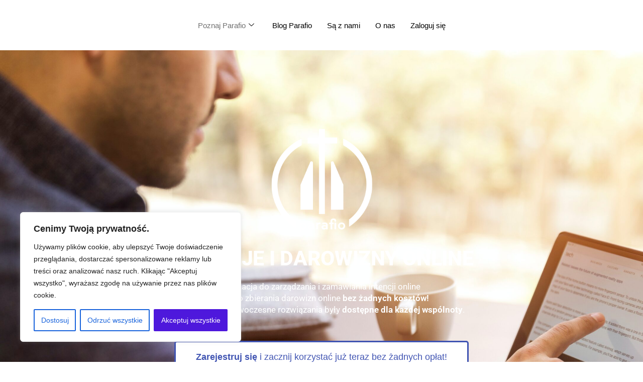

--- FILE ---
content_type: text/html; charset=UTF-8
request_url: https://parafio.com/
body_size: 38192
content:
<!DOCTYPE html>
<html lang="pl-PL">
<head>
	<meta charset="UTF-8">
		<meta name='robots' content='index, follow, max-image-preview:large, max-snippet:-1, max-video-preview:-1' />
	<style>img:is([sizes="auto" i], [sizes^="auto," i]) { contain-intrinsic-size: 3000px 1500px }</style>
	<meta name="viewport" content="width=device-width, initial-scale=1">
	<!-- This site is optimized with the Yoast SEO plugin v26.8 - https://yoast.com/product/yoast-seo-wordpress/ -->
	<title>Parafio - intencje i darowizny online</title>
	<meta name="description" content="Aplikacja - księga intencji, przyjmowanie intencji i darowizn na dowolnym urządzeniu gotówką oraz przelewem online, wyszukiwarka intencji, grafik wolnych intencji, opcje wydruku, powiadomienia e-mail dla wiernych." />
	<link rel="canonical" href="https://parafio.com/" />
	<meta property="og:locale" content="pl_PL" />
	<meta property="og:type" content="website" />
	<meta property="og:title" content="Parafio - intencje i darowizny online" />
	<meta property="og:description" content="Aplikacja - księga intencji, przyjmowanie intencji i darowizn na dowolnym urządzeniu gotówką oraz przelewem online, wyszukiwarka intencji, grafik wolnych intencji, opcje wydruku, powiadomienia e-mail dla wiernych." />
	<meta property="og:url" content="https://parafio.com/" />
	<meta property="og:site_name" content="Parafio - intencje i darowizny online" />
	<meta property="article:publisher" content="https://www.facebook.com/parafio/" />
	<meta property="article:modified_time" content="2025-01-29T21:07:46+00:00" />
	<meta property="og:image" content="https://parafio.com/wp-content/uploads/2021/02/parafio_biale.png" />
	<meta property="og:image:width" content="300" />
	<meta property="og:image:height" content="300" />
	<meta property="og:image:type" content="image/png" />
	<meta name="twitter:card" content="summary_large_image" />
	<script type="application/ld+json" class="yoast-schema-graph">{"@context":"https://schema.org","@graph":[{"@type":"WebPage","@id":"https://parafio.com/","url":"https://parafio.com/","name":"Parafio - intencje i darowizny online","isPartOf":{"@id":"https://parafio.com/#website"},"about":{"@id":"https://parafio.com/#organization"},"primaryImageOfPage":{"@id":"https://parafio.com/#primaryimage"},"image":{"@id":"https://parafio.com/#primaryimage"},"thumbnailUrl":"https://parafio.com/wp-content/uploads/2021/02/parafio_biale.png","datePublished":"2021-02-14T22:48:36+00:00","dateModified":"2025-01-29T21:07:46+00:00","description":"Aplikacja - księga intencji, przyjmowanie intencji i darowizn na dowolnym urządzeniu gotówką oraz przelewem online, wyszukiwarka intencji, grafik wolnych intencji, opcje wydruku, powiadomienia e-mail dla wiernych.","breadcrumb":{"@id":"https://parafio.com/#breadcrumb"},"inLanguage":"pl-PL","potentialAction":[{"@type":"ReadAction","target":["https://parafio.com/"]}],"author":{"@id":"https://parafio.com/#/schema/person/1d0fe64ef90ef80109d59dbf43fbfe10"}},{"@type":"ImageObject","inLanguage":"pl-PL","@id":"https://parafio.com/#primaryimage","url":"https://parafio.com/wp-content/uploads/2021/02/parafio_biale.png","contentUrl":"https://parafio.com/wp-content/uploads/2021/02/parafio_biale.png","width":300,"height":300},{"@type":"BreadcrumbList","@id":"https://parafio.com/#breadcrumb","itemListElement":[{"@type":"ListItem","position":1,"name":"Strona główna"}]},{"@type":"WebSite","@id":"https://parafio.com/#website","url":"https://parafio.com/","name":"Parafio - intencje i darowizny online dla każdej wspólnoty","description":"Intencje i darowizny online","publisher":{"@id":"https://parafio.com/#organization"},"potentialAction":[{"@type":"SearchAction","target":{"@type":"EntryPoint","urlTemplate":"https://parafio.com/?s={search_term_string}"},"query-input":{"@type":"PropertyValueSpecification","valueRequired":true,"valueName":"search_term_string"}}],"inLanguage":"pl-PL"},{"@type":"Organization","@id":"https://parafio.com/#organization","name":"Parafio","url":"https://parafio.com/","logo":{"@type":"ImageObject","inLanguage":"pl-PL","@id":"https://parafio.com/#/schema/logo/image/","url":"https://parafio.com/wp-content/uploads/2021/02/cropped-cropped-parafio_czarne.png","contentUrl":"https://parafio.com/wp-content/uploads/2021/02/cropped-cropped-parafio_czarne.png","width":512,"height":512,"caption":"Parafio"},"image":{"@id":"https://parafio.com/#/schema/logo/image/"},"sameAs":["https://www.facebook.com/parafio/","https://www.instagram.com/parafio.pl/"]},{"@type":"Person","@id":"https://parafio.com/#/schema/person/1d0fe64ef90ef80109d59dbf43fbfe10","name":"Paweł Horubała","image":{"@type":"ImageObject","inLanguage":"pl-PL","@id":"https://parafio.com/#/schema/person/image/a6aea6e12775d8832869fd8762adfabd","url":"https://secure.gravatar.com/avatar/23c970d755f26e6ee93d092e7620085d4601fc4dffa3575bf98ce3a3fda2ee86?s=96&d=mm&r=g","contentUrl":"https://secure.gravatar.com/avatar/23c970d755f26e6ee93d092e7620085d4601fc4dffa3575bf98ce3a3fda2ee86?s=96&d=mm&r=g","caption":"Paweł Horubała"},"url":"https://parafio.com/author/zyjbardziej_ph/"}]}</script>
	<!-- / Yoast SEO plugin. -->


<link rel='dns-prefetch' href='//www.googletagmanager.com' />
<link rel="alternate" type="application/rss+xml" title="Parafio - intencje i darowizny online &raquo; Kanał z wpisami" href="https://parafio.com/feed/" />
<link rel="alternate" type="application/rss+xml" title="Parafio - intencje i darowizny online &raquo; Kanał z komentarzami" href="https://parafio.com/comments/feed/" />
<script>
window._wpemojiSettings = {"baseUrl":"https:\/\/s.w.org\/images\/core\/emoji\/16.0.1\/72x72\/","ext":".png","svgUrl":"https:\/\/s.w.org\/images\/core\/emoji\/16.0.1\/svg\/","svgExt":".svg","source":{"concatemoji":"https:\/\/parafio.com\/wp-includes\/js\/wp-emoji-release.min.js?ver=6.8.3"}};
/*! This file is auto-generated */
!function(s,n){var o,i,e;function c(e){try{var t={supportTests:e,timestamp:(new Date).valueOf()};sessionStorage.setItem(o,JSON.stringify(t))}catch(e){}}function p(e,t,n){e.clearRect(0,0,e.canvas.width,e.canvas.height),e.fillText(t,0,0);var t=new Uint32Array(e.getImageData(0,0,e.canvas.width,e.canvas.height).data),a=(e.clearRect(0,0,e.canvas.width,e.canvas.height),e.fillText(n,0,0),new Uint32Array(e.getImageData(0,0,e.canvas.width,e.canvas.height).data));return t.every(function(e,t){return e===a[t]})}function u(e,t){e.clearRect(0,0,e.canvas.width,e.canvas.height),e.fillText(t,0,0);for(var n=e.getImageData(16,16,1,1),a=0;a<n.data.length;a++)if(0!==n.data[a])return!1;return!0}function f(e,t,n,a){switch(t){case"flag":return n(e,"\ud83c\udff3\ufe0f\u200d\u26a7\ufe0f","\ud83c\udff3\ufe0f\u200b\u26a7\ufe0f")?!1:!n(e,"\ud83c\udde8\ud83c\uddf6","\ud83c\udde8\u200b\ud83c\uddf6")&&!n(e,"\ud83c\udff4\udb40\udc67\udb40\udc62\udb40\udc65\udb40\udc6e\udb40\udc67\udb40\udc7f","\ud83c\udff4\u200b\udb40\udc67\u200b\udb40\udc62\u200b\udb40\udc65\u200b\udb40\udc6e\u200b\udb40\udc67\u200b\udb40\udc7f");case"emoji":return!a(e,"\ud83e\udedf")}return!1}function g(e,t,n,a){var r="undefined"!=typeof WorkerGlobalScope&&self instanceof WorkerGlobalScope?new OffscreenCanvas(300,150):s.createElement("canvas"),o=r.getContext("2d",{willReadFrequently:!0}),i=(o.textBaseline="top",o.font="600 32px Arial",{});return e.forEach(function(e){i[e]=t(o,e,n,a)}),i}function t(e){var t=s.createElement("script");t.src=e,t.defer=!0,s.head.appendChild(t)}"undefined"!=typeof Promise&&(o="wpEmojiSettingsSupports",i=["flag","emoji"],n.supports={everything:!0,everythingExceptFlag:!0},e=new Promise(function(e){s.addEventListener("DOMContentLoaded",e,{once:!0})}),new Promise(function(t){var n=function(){try{var e=JSON.parse(sessionStorage.getItem(o));if("object"==typeof e&&"number"==typeof e.timestamp&&(new Date).valueOf()<e.timestamp+604800&&"object"==typeof e.supportTests)return e.supportTests}catch(e){}return null}();if(!n){if("undefined"!=typeof Worker&&"undefined"!=typeof OffscreenCanvas&&"undefined"!=typeof URL&&URL.createObjectURL&&"undefined"!=typeof Blob)try{var e="postMessage("+g.toString()+"("+[JSON.stringify(i),f.toString(),p.toString(),u.toString()].join(",")+"));",a=new Blob([e],{type:"text/javascript"}),r=new Worker(URL.createObjectURL(a),{name:"wpTestEmojiSupports"});return void(r.onmessage=function(e){c(n=e.data),r.terminate(),t(n)})}catch(e){}c(n=g(i,f,p,u))}t(n)}).then(function(e){for(var t in e)n.supports[t]=e[t],n.supports.everything=n.supports.everything&&n.supports[t],"flag"!==t&&(n.supports.everythingExceptFlag=n.supports.everythingExceptFlag&&n.supports[t]);n.supports.everythingExceptFlag=n.supports.everythingExceptFlag&&!n.supports.flag,n.DOMReady=!1,n.readyCallback=function(){n.DOMReady=!0}}).then(function(){return e}).then(function(){var e;n.supports.everything||(n.readyCallback(),(e=n.source||{}).concatemoji?t(e.concatemoji):e.wpemoji&&e.twemoji&&(t(e.twemoji),t(e.wpemoji)))}))}((window,document),window._wpemojiSettings);
</script>
<link rel='stylesheet' id='font-awesome-5-all-css' href='https://parafio.com/wp-content/plugins/elementor/assets/lib/font-awesome/css/all.min.css?ver=3.33.2' media='all' />
<link rel='stylesheet' id='font-awesome-4-shim-css' href='https://parafio.com/wp-content/plugins/elementor/assets/lib/font-awesome/css/v4-shims.min.css?ver=3.33.2' media='all' />
<link rel='stylesheet' id='hfe-widgets-style-css' href='https://parafio.com/wp-content/plugins/header-footer-elementor/inc/widgets-css/frontend.css?ver=2.7.0' media='all' />
<link rel='stylesheet' id='premium-addons-css' href='https://parafio.com/wp-content/plugins/premium-addons-for-elementor/assets/frontend/min-css/premium-addons.min.css?ver=4.11.51' media='all' />
<style id='wp-emoji-styles-inline-css'>

	img.wp-smiley, img.emoji {
		display: inline !important;
		border: none !important;
		box-shadow: none !important;
		height: 1em !important;
		width: 1em !important;
		margin: 0 0.07em !important;
		vertical-align: -0.1em !important;
		background: none !important;
		padding: 0 !important;
	}
</style>
<style id='classic-theme-styles-inline-css'>
/*! This file is auto-generated */
.wp-block-button__link{color:#fff;background-color:#32373c;border-radius:9999px;box-shadow:none;text-decoration:none;padding:calc(.667em + 2px) calc(1.333em + 2px);font-size:1.125em}.wp-block-file__button{background:#32373c;color:#fff;text-decoration:none}
</style>
<style id='global-styles-inline-css'>
:root{--wp--preset--aspect-ratio--square: 1;--wp--preset--aspect-ratio--4-3: 4/3;--wp--preset--aspect-ratio--3-4: 3/4;--wp--preset--aspect-ratio--3-2: 3/2;--wp--preset--aspect-ratio--2-3: 2/3;--wp--preset--aspect-ratio--16-9: 16/9;--wp--preset--aspect-ratio--9-16: 9/16;--wp--preset--color--black: #000000;--wp--preset--color--cyan-bluish-gray: #abb8c3;--wp--preset--color--white: #ffffff;--wp--preset--color--pale-pink: #f78da7;--wp--preset--color--vivid-red: #cf2e2e;--wp--preset--color--luminous-vivid-orange: #ff6900;--wp--preset--color--luminous-vivid-amber: #fcb900;--wp--preset--color--light-green-cyan: #7bdcb5;--wp--preset--color--vivid-green-cyan: #00d084;--wp--preset--color--pale-cyan-blue: #8ed1fc;--wp--preset--color--vivid-cyan-blue: #0693e3;--wp--preset--color--vivid-purple: #9b51e0;--wp--preset--color--contrast: var(--contrast);--wp--preset--color--contrast-2: var(--contrast-2);--wp--preset--color--contrast-3: var(--contrast-3);--wp--preset--color--base: var(--base);--wp--preset--color--base-2: var(--base-2);--wp--preset--color--base-3: var(--base-3);--wp--preset--color--accent: var(--accent);--wp--preset--gradient--vivid-cyan-blue-to-vivid-purple: linear-gradient(135deg,rgba(6,147,227,1) 0%,rgb(155,81,224) 100%);--wp--preset--gradient--light-green-cyan-to-vivid-green-cyan: linear-gradient(135deg,rgb(122,220,180) 0%,rgb(0,208,130) 100%);--wp--preset--gradient--luminous-vivid-amber-to-luminous-vivid-orange: linear-gradient(135deg,rgba(252,185,0,1) 0%,rgba(255,105,0,1) 100%);--wp--preset--gradient--luminous-vivid-orange-to-vivid-red: linear-gradient(135deg,rgba(255,105,0,1) 0%,rgb(207,46,46) 100%);--wp--preset--gradient--very-light-gray-to-cyan-bluish-gray: linear-gradient(135deg,rgb(238,238,238) 0%,rgb(169,184,195) 100%);--wp--preset--gradient--cool-to-warm-spectrum: linear-gradient(135deg,rgb(74,234,220) 0%,rgb(151,120,209) 20%,rgb(207,42,186) 40%,rgb(238,44,130) 60%,rgb(251,105,98) 80%,rgb(254,248,76) 100%);--wp--preset--gradient--blush-light-purple: linear-gradient(135deg,rgb(255,206,236) 0%,rgb(152,150,240) 100%);--wp--preset--gradient--blush-bordeaux: linear-gradient(135deg,rgb(254,205,165) 0%,rgb(254,45,45) 50%,rgb(107,0,62) 100%);--wp--preset--gradient--luminous-dusk: linear-gradient(135deg,rgb(255,203,112) 0%,rgb(199,81,192) 50%,rgb(65,88,208) 100%);--wp--preset--gradient--pale-ocean: linear-gradient(135deg,rgb(255,245,203) 0%,rgb(182,227,212) 50%,rgb(51,167,181) 100%);--wp--preset--gradient--electric-grass: linear-gradient(135deg,rgb(202,248,128) 0%,rgb(113,206,126) 100%);--wp--preset--gradient--midnight: linear-gradient(135deg,rgb(2,3,129) 0%,rgb(40,116,252) 100%);--wp--preset--font-size--small: 13px;--wp--preset--font-size--medium: 20px;--wp--preset--font-size--large: 36px;--wp--preset--font-size--x-large: 42px;--wp--preset--spacing--20: 0.44rem;--wp--preset--spacing--30: 0.67rem;--wp--preset--spacing--40: 1rem;--wp--preset--spacing--50: 1.5rem;--wp--preset--spacing--60: 2.25rem;--wp--preset--spacing--70: 3.38rem;--wp--preset--spacing--80: 5.06rem;--wp--preset--shadow--natural: 6px 6px 9px rgba(0, 0, 0, 0.2);--wp--preset--shadow--deep: 12px 12px 50px rgba(0, 0, 0, 0.4);--wp--preset--shadow--sharp: 6px 6px 0px rgba(0, 0, 0, 0.2);--wp--preset--shadow--outlined: 6px 6px 0px -3px rgba(255, 255, 255, 1), 6px 6px rgba(0, 0, 0, 1);--wp--preset--shadow--crisp: 6px 6px 0px rgba(0, 0, 0, 1);}:where(.is-layout-flex){gap: 0.5em;}:where(.is-layout-grid){gap: 0.5em;}body .is-layout-flex{display: flex;}.is-layout-flex{flex-wrap: wrap;align-items: center;}.is-layout-flex > :is(*, div){margin: 0;}body .is-layout-grid{display: grid;}.is-layout-grid > :is(*, div){margin: 0;}:where(.wp-block-columns.is-layout-flex){gap: 2em;}:where(.wp-block-columns.is-layout-grid){gap: 2em;}:where(.wp-block-post-template.is-layout-flex){gap: 1.25em;}:where(.wp-block-post-template.is-layout-grid){gap: 1.25em;}.has-black-color{color: var(--wp--preset--color--black) !important;}.has-cyan-bluish-gray-color{color: var(--wp--preset--color--cyan-bluish-gray) !important;}.has-white-color{color: var(--wp--preset--color--white) !important;}.has-pale-pink-color{color: var(--wp--preset--color--pale-pink) !important;}.has-vivid-red-color{color: var(--wp--preset--color--vivid-red) !important;}.has-luminous-vivid-orange-color{color: var(--wp--preset--color--luminous-vivid-orange) !important;}.has-luminous-vivid-amber-color{color: var(--wp--preset--color--luminous-vivid-amber) !important;}.has-light-green-cyan-color{color: var(--wp--preset--color--light-green-cyan) !important;}.has-vivid-green-cyan-color{color: var(--wp--preset--color--vivid-green-cyan) !important;}.has-pale-cyan-blue-color{color: var(--wp--preset--color--pale-cyan-blue) !important;}.has-vivid-cyan-blue-color{color: var(--wp--preset--color--vivid-cyan-blue) !important;}.has-vivid-purple-color{color: var(--wp--preset--color--vivid-purple) !important;}.has-black-background-color{background-color: var(--wp--preset--color--black) !important;}.has-cyan-bluish-gray-background-color{background-color: var(--wp--preset--color--cyan-bluish-gray) !important;}.has-white-background-color{background-color: var(--wp--preset--color--white) !important;}.has-pale-pink-background-color{background-color: var(--wp--preset--color--pale-pink) !important;}.has-vivid-red-background-color{background-color: var(--wp--preset--color--vivid-red) !important;}.has-luminous-vivid-orange-background-color{background-color: var(--wp--preset--color--luminous-vivid-orange) !important;}.has-luminous-vivid-amber-background-color{background-color: var(--wp--preset--color--luminous-vivid-amber) !important;}.has-light-green-cyan-background-color{background-color: var(--wp--preset--color--light-green-cyan) !important;}.has-vivid-green-cyan-background-color{background-color: var(--wp--preset--color--vivid-green-cyan) !important;}.has-pale-cyan-blue-background-color{background-color: var(--wp--preset--color--pale-cyan-blue) !important;}.has-vivid-cyan-blue-background-color{background-color: var(--wp--preset--color--vivid-cyan-blue) !important;}.has-vivid-purple-background-color{background-color: var(--wp--preset--color--vivid-purple) !important;}.has-black-border-color{border-color: var(--wp--preset--color--black) !important;}.has-cyan-bluish-gray-border-color{border-color: var(--wp--preset--color--cyan-bluish-gray) !important;}.has-white-border-color{border-color: var(--wp--preset--color--white) !important;}.has-pale-pink-border-color{border-color: var(--wp--preset--color--pale-pink) !important;}.has-vivid-red-border-color{border-color: var(--wp--preset--color--vivid-red) !important;}.has-luminous-vivid-orange-border-color{border-color: var(--wp--preset--color--luminous-vivid-orange) !important;}.has-luminous-vivid-amber-border-color{border-color: var(--wp--preset--color--luminous-vivid-amber) !important;}.has-light-green-cyan-border-color{border-color: var(--wp--preset--color--light-green-cyan) !important;}.has-vivid-green-cyan-border-color{border-color: var(--wp--preset--color--vivid-green-cyan) !important;}.has-pale-cyan-blue-border-color{border-color: var(--wp--preset--color--pale-cyan-blue) !important;}.has-vivid-cyan-blue-border-color{border-color: var(--wp--preset--color--vivid-cyan-blue) !important;}.has-vivid-purple-border-color{border-color: var(--wp--preset--color--vivid-purple) !important;}.has-vivid-cyan-blue-to-vivid-purple-gradient-background{background: var(--wp--preset--gradient--vivid-cyan-blue-to-vivid-purple) !important;}.has-light-green-cyan-to-vivid-green-cyan-gradient-background{background: var(--wp--preset--gradient--light-green-cyan-to-vivid-green-cyan) !important;}.has-luminous-vivid-amber-to-luminous-vivid-orange-gradient-background{background: var(--wp--preset--gradient--luminous-vivid-amber-to-luminous-vivid-orange) !important;}.has-luminous-vivid-orange-to-vivid-red-gradient-background{background: var(--wp--preset--gradient--luminous-vivid-orange-to-vivid-red) !important;}.has-very-light-gray-to-cyan-bluish-gray-gradient-background{background: var(--wp--preset--gradient--very-light-gray-to-cyan-bluish-gray) !important;}.has-cool-to-warm-spectrum-gradient-background{background: var(--wp--preset--gradient--cool-to-warm-spectrum) !important;}.has-blush-light-purple-gradient-background{background: var(--wp--preset--gradient--blush-light-purple) !important;}.has-blush-bordeaux-gradient-background{background: var(--wp--preset--gradient--blush-bordeaux) !important;}.has-luminous-dusk-gradient-background{background: var(--wp--preset--gradient--luminous-dusk) !important;}.has-pale-ocean-gradient-background{background: var(--wp--preset--gradient--pale-ocean) !important;}.has-electric-grass-gradient-background{background: var(--wp--preset--gradient--electric-grass) !important;}.has-midnight-gradient-background{background: var(--wp--preset--gradient--midnight) !important;}.has-small-font-size{font-size: var(--wp--preset--font-size--small) !important;}.has-medium-font-size{font-size: var(--wp--preset--font-size--medium) !important;}.has-large-font-size{font-size: var(--wp--preset--font-size--large) !important;}.has-x-large-font-size{font-size: var(--wp--preset--font-size--x-large) !important;}
:where(.wp-block-post-template.is-layout-flex){gap: 1.25em;}:where(.wp-block-post-template.is-layout-grid){gap: 1.25em;}
:where(.wp-block-columns.is-layout-flex){gap: 2em;}:where(.wp-block-columns.is-layout-grid){gap: 2em;}
:root :where(.wp-block-pullquote){font-size: 1.5em;line-height: 1.6;}
</style>
<link rel='stylesheet' id='hfe-style-css' href='https://parafio.com/wp-content/plugins/header-footer-elementor/assets/css/header-footer-elementor.css?ver=2.7.0' media='all' />
<link rel='stylesheet' id='elementor-icons-css' href='https://parafio.com/wp-content/plugins/elementor/assets/lib/eicons/css/elementor-icons.min.css?ver=5.44.0' media='all' />
<link rel='stylesheet' id='elementor-frontend-css' href='https://parafio.com/wp-content/plugins/elementor/assets/css/frontend.min.css?ver=3.33.2' media='all' />
<link rel='stylesheet' id='elementor-post-12115-css' href='https://parafio.com/wp-content/uploads/elementor/css/post-12115.css?ver=1769014957' media='all' />
<link rel='stylesheet' id='widget-image-box-css' href='https://parafio.com/wp-content/plugins/elementor/assets/css/widget-image-box.min.css?ver=3.33.2' media='all' />
<link rel='stylesheet' id='widget-icon-box-css' href='https://parafio.com/wp-content/plugins/elementor/assets/css/widget-icon-box.min.css?ver=3.33.2' media='all' />
<link rel='stylesheet' id='widget-video-css' href='https://parafio.com/wp-content/plugins/elementor/assets/css/widget-video.min.css?ver=3.33.2' media='all' />
<link rel='stylesheet' id='widget-image-css' href='https://parafio.com/wp-content/plugins/elementor/assets/css/widget-image.min.css?ver=3.33.2' media='all' />
<link rel='stylesheet' id='widget-heading-css' href='https://parafio.com/wp-content/plugins/elementor/assets/css/widget-heading.min.css?ver=3.33.2' media='all' />
<link rel='stylesheet' id='swiper-css' href='https://parafio.com/wp-content/plugins/elementor/assets/lib/swiper/v8/css/swiper.min.css?ver=8.4.5' media='all' />
<link rel='stylesheet' id='e-animation-bob-css' href='https://parafio.com/wp-content/plugins/elementor/assets/lib/animations/styles/e-animation-bob.min.css?ver=3.33.2' media='all' />
<link rel='stylesheet' id='e-animation-fadeInUp-css' href='https://parafio.com/wp-content/plugins/elementor/assets/lib/animations/styles/fadeInUp.min.css?ver=3.33.2' media='all' />
<link rel='stylesheet' id='widget-accordion-css' href='https://parafio.com/wp-content/plugins/elementor/assets/css/widget-accordion.min.css?ver=3.33.2' media='all' />
<link rel='stylesheet' id='elementor-post-12653-css' href='https://parafio.com/wp-content/uploads/elementor/css/post-12653.css?ver=1769014958' media='all' />
<link rel='stylesheet' id='cute-alert-css' href='https://parafio.com/wp-content/plugins/metform/public/assets/lib/cute-alert/style.css?ver=4.0.7' media='all' />
<link rel='stylesheet' id='text-editor-style-css' href='https://parafio.com/wp-content/plugins/metform/public/assets/css/text-editor.css?ver=4.0.7' media='all' />
<link rel='stylesheet' id='generate-style-css' href='https://parafio.com/wp-content/themes/generatepress/assets/css/main.min.css?ver=3.5.1' media='all' />
<style id='generate-style-inline-css'>
body{background-color:#f7f8f9;color:#222222;}a{color:#2b1fbf;}a:hover, a:focus, a:active{color:#000000;}.grid-container{max-width:1345px;}.wp-block-group__inner-container{max-width:1345px;margin-left:auto;margin-right:auto;}.site-header .header-image{width:80px;}:root{--contrast:#222222;--contrast-2:#575760;--contrast-3:#b2b2be;--base:#f0f0f0;--base-2:#f7f8f9;--base-3:#ffffff;--accent:#4b27ff;}:root .has-contrast-color{color:var(--contrast);}:root .has-contrast-background-color{background-color:var(--contrast);}:root .has-contrast-2-color{color:var(--contrast-2);}:root .has-contrast-2-background-color{background-color:var(--contrast-2);}:root .has-contrast-3-color{color:var(--contrast-3);}:root .has-contrast-3-background-color{background-color:var(--contrast-3);}:root .has-base-color{color:var(--base);}:root .has-base-background-color{background-color:var(--base);}:root .has-base-2-color{color:var(--base-2);}:root .has-base-2-background-color{background-color:var(--base-2);}:root .has-base-3-color{color:var(--base-3);}:root .has-base-3-background-color{background-color:var(--base-3);}:root .has-accent-color{color:var(--accent);}:root .has-accent-background-color{background-color:var(--accent);}body, button, input, select, textarea{font-family:Arial, Helvetica, sans-serif;}body{line-height:1.4;}.entry-content > [class*="wp-block-"]:not(:last-child):not(.wp-block-heading){margin-bottom:1.5em;}.main-navigation .main-nav ul ul li a{font-size:14px;}.sidebar .widget, .footer-widgets .widget{font-size:17px;}h1{font-family:"Century Gothic";font-weight:bold;}h2{font-family:"Century Gothic";font-weight:bold;}h3{font-family:"Century Gothic";}@media (max-width:768px){h1{font-size:31px;}h2{font-size:27px;}h3{font-size:24px;}h4{font-size:22px;}h5{font-size:19px;}}.top-bar{background-color:#636363;color:#ffffff;}.top-bar a{color:#ffffff;}.top-bar a:hover{color:#303030;}.site-header{background-color:#ffffff;}.main-title a,.main-title a:hover{color:#222222;}.site-description{color:#757575;}.mobile-menu-control-wrapper .menu-toggle,.mobile-menu-control-wrapper .menu-toggle:hover,.mobile-menu-control-wrapper .menu-toggle:focus,.has-inline-mobile-toggle #site-navigation.toggled{background-color:rgba(0, 0, 0, 0.02);}.main-navigation,.main-navigation ul ul{background-color:#ffffff;}.main-navigation .main-nav ul li a, .main-navigation .menu-toggle, .main-navigation .menu-bar-items{color:#515151;}.main-navigation .main-nav ul li:not([class*="current-menu-"]):hover > a, .main-navigation .main-nav ul li:not([class*="current-menu-"]):focus > a, .main-navigation .main-nav ul li.sfHover:not([class*="current-menu-"]) > a, .main-navigation .menu-bar-item:hover > a, .main-navigation .menu-bar-item.sfHover > a{color:#7a8896;background-color:#ffffff;}button.menu-toggle:hover,button.menu-toggle:focus{color:#515151;}.main-navigation .main-nav ul li[class*="current-menu-"] > a{color:#7a8896;background-color:#ffffff;}.navigation-search input[type="search"],.navigation-search input[type="search"]:active, .navigation-search input[type="search"]:focus, .main-navigation .main-nav ul li.search-item.active > a, .main-navigation .menu-bar-items .search-item.active > a{color:#7a8896;background-color:#ffffff;}.main-navigation ul ul{background-color:#eaeaea;}.main-navigation .main-nav ul ul li a{color:#515151;}.main-navigation .main-nav ul ul li:not([class*="current-menu-"]):hover > a,.main-navigation .main-nav ul ul li:not([class*="current-menu-"]):focus > a, .main-navigation .main-nav ul ul li.sfHover:not([class*="current-menu-"]) > a{color:#7a8896;background-color:#eaeaea;}.main-navigation .main-nav ul ul li[class*="current-menu-"] > a{color:#7a8896;background-color:#eaeaea;}.separate-containers .inside-article, .separate-containers .comments-area, .separate-containers .page-header, .one-container .container, .separate-containers .paging-navigation, .inside-page-header{background-color:#ffffff;}.entry-title a{color:#222222;}.entry-title a:hover{color:#55555e;}.entry-meta{color:#595959;}.sidebar .widget{background-color:#ffffff;}.footer-widgets{background-color:#ffffff;}.footer-widgets .widget-title{color:#000000;}.site-info{color:#ffffff;background-color:#55555e;}.site-info a{color:#ffffff;}.site-info a:hover{color:#d3d3d3;}.footer-bar .widget_nav_menu .current-menu-item a{color:#d3d3d3;}input[type="text"],input[type="email"],input[type="url"],input[type="password"],input[type="search"],input[type="tel"],input[type="number"],textarea,select{color:#666666;background-color:#fafafa;border-color:#cccccc;}input[type="text"]:focus,input[type="email"]:focus,input[type="url"]:focus,input[type="password"]:focus,input[type="search"]:focus,input[type="tel"]:focus,input[type="number"]:focus,textarea:focus,select:focus{color:#666666;background-color:#ffffff;border-color:#bfbfbf;}button,html input[type="button"],input[type="reset"],input[type="submit"],a.button,a.wp-block-button__link:not(.has-background){color:#ffffff;background-color:#55555e;}button:hover,html input[type="button"]:hover,input[type="reset"]:hover,input[type="submit"]:hover,a.button:hover,button:focus,html input[type="button"]:focus,input[type="reset"]:focus,input[type="submit"]:focus,a.button:focus,a.wp-block-button__link:not(.has-background):active,a.wp-block-button__link:not(.has-background):focus,a.wp-block-button__link:not(.has-background):hover{color:#ffffff;background-color:#3f4047;}a.generate-back-to-top{background-color:rgba( 0,0,0,0.4 );color:#ffffff;}a.generate-back-to-top:hover,a.generate-back-to-top:focus{background-color:rgba( 0,0,0,0.6 );color:#ffffff;}:root{--gp-search-modal-bg-color:var(--base-3);--gp-search-modal-text-color:var(--contrast);--gp-search-modal-overlay-bg-color:rgba(0,0,0,0.2);}@media (max-width:768px){.main-navigation .menu-bar-item:hover > a, .main-navigation .menu-bar-item.sfHover > a{background:none;color:#515151;}}.inside-top-bar.grid-container{max-width:1425px;}.inside-header.grid-container{max-width:1425px;}.site-main .wp-block-group__inner-container{padding:40px;}.separate-containers .paging-navigation{padding-top:20px;padding-bottom:20px;}.entry-content .alignwide, body:not(.no-sidebar) .entry-content .alignfull{margin-left:-40px;width:calc(100% + 80px);max-width:calc(100% + 80px);}.rtl .menu-item-has-children .dropdown-menu-toggle{padding-left:20px;}.rtl .main-navigation .main-nav ul li.menu-item-has-children > a{padding-right:20px;}.footer-widgets-container.grid-container{max-width:1425px;}.inside-site-info.grid-container{max-width:1425px;}@media (max-width:768px){.separate-containers .inside-article, .separate-containers .comments-area, .separate-containers .page-header, .separate-containers .paging-navigation, .one-container .site-content, .inside-page-header{padding:30px;}.site-main .wp-block-group__inner-container{padding:30px;}.inside-top-bar{padding-right:30px;padding-left:30px;}.inside-header{padding-right:30px;padding-left:30px;}.widget-area .widget{padding-top:30px;padding-right:30px;padding-bottom:30px;padding-left:30px;}.footer-widgets-container{padding-top:30px;padding-right:30px;padding-bottom:30px;padding-left:30px;}.inside-site-info{padding-right:30px;padding-left:30px;}.entry-content .alignwide, body:not(.no-sidebar) .entry-content .alignfull{margin-left:-30px;width:calc(100% + 60px);max-width:calc(100% + 60px);}.one-container .site-main .paging-navigation{margin-bottom:20px;}}/* End cached CSS */.is-right-sidebar{width:30%;}.is-left-sidebar{width:30%;}.site-content .content-area{width:100%;}@media (max-width:768px){.main-navigation .menu-toggle,.sidebar-nav-mobile:not(#sticky-placeholder){display:block;}.main-navigation ul,.gen-sidebar-nav,.main-navigation:not(.slideout-navigation):not(.toggled) .main-nav > ul,.has-inline-mobile-toggle #site-navigation .inside-navigation > *:not(.navigation-search):not(.main-nav){display:none;}.nav-align-right .inside-navigation,.nav-align-center .inside-navigation{justify-content:space-between;}.has-inline-mobile-toggle .mobile-menu-control-wrapper{display:flex;flex-wrap:wrap;}.has-inline-mobile-toggle .inside-header{flex-direction:row;text-align:left;flex-wrap:wrap;}.has-inline-mobile-toggle .header-widget,.has-inline-mobile-toggle #site-navigation{flex-basis:100%;}.nav-float-left .has-inline-mobile-toggle #site-navigation{order:10;}}
.elementor-template-full-width .site-content{display:block;}
</style>
<link rel='stylesheet' id='hfe-elementor-icons-css' href='https://parafio.com/wp-content/plugins/elementor/assets/lib/eicons/css/elementor-icons.min.css?ver=5.34.0' media='all' />
<link rel='stylesheet' id='hfe-icons-list-css' href='https://parafio.com/wp-content/plugins/elementor/assets/css/widget-icon-list.min.css?ver=3.24.3' media='all' />
<link rel='stylesheet' id='hfe-social-icons-css' href='https://parafio.com/wp-content/plugins/elementor/assets/css/widget-social-icons.min.css?ver=3.24.0' media='all' />
<link rel='stylesheet' id='hfe-social-share-icons-brands-css' href='https://parafio.com/wp-content/plugins/elementor/assets/lib/font-awesome/css/brands.css?ver=5.15.3' media='all' />
<link rel='stylesheet' id='hfe-social-share-icons-fontawesome-css' href='https://parafio.com/wp-content/plugins/elementor/assets/lib/font-awesome/css/fontawesome.css?ver=5.15.3' media='all' />
<link rel='stylesheet' id='hfe-nav-menu-icons-css' href='https://parafio.com/wp-content/plugins/elementor/assets/lib/font-awesome/css/solid.css?ver=5.15.3' media='all' />
<link rel='stylesheet' id='ekit-widget-styles-css' href='https://parafio.com/wp-content/plugins/elementskit-lite/widgets/init/assets/css/widget-styles.css?ver=3.7.6' media='all' />
<link rel='stylesheet' id='ekit-responsive-css' href='https://parafio.com/wp-content/plugins/elementskit-lite/widgets/init/assets/css/responsive.css?ver=3.7.6' media='all' />
<link rel='stylesheet' id='sib-front-css-css' href='https://parafio.com/wp-content/plugins/mailin/css/mailin-front.css?ver=6.8.3' media='all' />
<link rel='stylesheet' id='elementor-gf-local-roboto-css' href='https://parafio.com/wp-content/uploads/elementor/google-fonts/css/roboto.css?ver=1751480719' media='all' />
<link rel='stylesheet' id='elementor-gf-local-robotoslab-css' href='https://parafio.com/wp-content/uploads/elementor/google-fonts/css/robotoslab.css?ver=1751480775' media='all' />
<link rel='stylesheet' id='elementor-gf-local-nunito-css' href='https://parafio.com/wp-content/uploads/elementor/google-fonts/css/nunito.css?ver=1751480727' media='all' />
<link rel='stylesheet' id='elementor-gf-local-lato-css' href='https://parafio.com/wp-content/uploads/elementor/google-fonts/css/lato.css?ver=1751480729' media='all' />
<link rel='stylesheet' id='elementor-gf-local-raleway-css' href='https://parafio.com/wp-content/uploads/elementor/google-fonts/css/raleway.css?ver=1751480733' media='all' />
<link rel='stylesheet' id='elementor-gf-local-opensans-css' href='https://parafio.com/wp-content/uploads/elementor/google-fonts/css/opensans.css?ver=1751480740' media='all' />
<link rel='stylesheet' id='elementor-icons-shared-0-css' href='https://parafio.com/wp-content/plugins/elementor/assets/lib/font-awesome/css/fontawesome.min.css?ver=5.15.3' media='all' />
<link rel='stylesheet' id='elementor-icons-fa-regular-css' href='https://parafio.com/wp-content/plugins/elementor/assets/lib/font-awesome/css/regular.min.css?ver=5.15.3' media='all' />
<link rel='stylesheet' id='elementor-icons-fa-solid-css' href='https://parafio.com/wp-content/plugins/elementor/assets/lib/font-awesome/css/solid.min.css?ver=5.15.3' media='all' />
<link rel='stylesheet' id='elementor-icons-ekiticons-css' href='https://parafio.com/wp-content/plugins/elementskit-lite/modules/elementskit-icon-pack/assets/css/ekiticons.css?ver=3.7.6' media='all' />
<script src="https://parafio.com/wp-content/plugins/elementor/assets/lib/font-awesome/js/v4-shims.min.js?ver=3.33.2" id="font-awesome-4-shim-js"></script>
<script id="cookie-law-info-js-extra">
var _ckyConfig = {"_ipData":[],"_assetsURL":"https:\/\/parafio.com\/wp-content\/plugins\/cookie-law-info\/lite\/frontend\/images\/","_publicURL":"https:\/\/parafio.com","_expiry":"365","_categories":[{"name":"Niezb\u0119dne","slug":"necessary","isNecessary":true,"ccpaDoNotSell":true,"cookies":[],"active":true,"defaultConsent":{"gdpr":true,"ccpa":true}},{"name":"Funkcjonalne","slug":"functional","isNecessary":false,"ccpaDoNotSell":true,"cookies":[],"active":true,"defaultConsent":{"gdpr":false,"ccpa":false}},{"name":"Analityczne","slug":"analytics","isNecessary":false,"ccpaDoNotSell":true,"cookies":[],"active":true,"defaultConsent":{"gdpr":false,"ccpa":false}},{"name":"Wydajno\u015b\u0107","slug":"performance","isNecessary":false,"ccpaDoNotSell":true,"cookies":[],"active":true,"defaultConsent":{"gdpr":false,"ccpa":false}},{"name":"Reklamy","slug":"advertisement","isNecessary":false,"ccpaDoNotSell":true,"cookies":[],"active":true,"defaultConsent":{"gdpr":false,"ccpa":false}}],"_activeLaw":"gdpr","_rootDomain":"","_block":"1","_showBanner":"1","_bannerConfig":{"settings":{"type":"box","preferenceCenterType":"popup","position":"bottom-left","applicableLaw":"gdpr"},"behaviours":{"reloadBannerOnAccept":false,"loadAnalyticsByDefault":false,"animations":{"onLoad":"animate","onHide":"sticky"}},"config":{"revisitConsent":{"status":true,"tag":"revisit-consent","position":"bottom-left","meta":{"url":"#"},"styles":{"background-color":"#0056A7"},"elements":{"title":{"type":"text","tag":"revisit-consent-title","status":true,"styles":{"color":"#0056a7"}}}},"preferenceCenter":{"toggle":{"status":true,"tag":"detail-category-toggle","type":"toggle","states":{"active":{"styles":{"background-color":"#1863DC"}},"inactive":{"styles":{"background-color":"#D0D5D2"}}}}},"categoryPreview":{"status":false,"toggle":{"status":true,"tag":"detail-category-preview-toggle","type":"toggle","states":{"active":{"styles":{"background-color":"#1863DC"}},"inactive":{"styles":{"background-color":"#D0D5D2"}}}}},"videoPlaceholder":{"status":true,"styles":{"background-color":"#000000","border-color":"#000000","color":"#ffffff"}},"readMore":{"status":false,"tag":"readmore-button","type":"link","meta":{"noFollow":true,"newTab":true},"styles":{"color":"#1863DC","background-color":"transparent","border-color":"transparent"}},"showMore":{"status":true,"tag":"show-desc-button","type":"button","styles":{"color":"#1863DC"}},"showLess":{"status":true,"tag":"hide-desc-button","type":"button","styles":{"color":"#1863DC"}},"alwaysActive":{"status":true,"tag":"always-active","styles":{"color":"#008000"}},"manualLinks":{"status":true,"tag":"manual-links","type":"link","styles":{"color":"#1863DC"}},"auditTable":{"status":true},"optOption":{"status":true,"toggle":{"status":true,"tag":"optout-option-toggle","type":"toggle","states":{"active":{"styles":{"background-color":"#1863dc"}},"inactive":{"styles":{"background-color":"#FFFFFF"}}}}}}},"_version":"3.3.7","_logConsent":"1","_tags":[{"tag":"accept-button","styles":{"color":"#FFFFFF","background-color":"#4E18DC","border-color":"#4E18DC"}},{"tag":"reject-button","styles":{"color":"#1863DC","background-color":"transparent","border-color":"#1863DC"}},{"tag":"settings-button","styles":{"color":"#1863DC","background-color":"transparent","border-color":"#1863DC"}},{"tag":"readmore-button","styles":{"color":"#1863DC","background-color":"transparent","border-color":"transparent"}},{"tag":"donotsell-button","styles":{"color":"#1863DC","background-color":"transparent","border-color":"transparent"}},{"tag":"show-desc-button","styles":{"color":"#1863DC"}},{"tag":"hide-desc-button","styles":{"color":"#1863DC"}},{"tag":"cky-always-active","styles":[]},{"tag":"cky-link","styles":[]},{"tag":"accept-button","styles":{"color":"#FFFFFF","background-color":"#4E18DC","border-color":"#4E18DC"}},{"tag":"revisit-consent","styles":{"background-color":"#0056A7"}}],"_shortCodes":[{"key":"cky_readmore","content":"<a href=\"#\" class=\"cky-policy\" aria-label=\"Cookie Policy\" target=\"_blank\" rel=\"noopener\" data-cky-tag=\"readmore-button\">Cookie Policy<\/a>","tag":"readmore-button","status":false,"attributes":{"rel":"nofollow","target":"_blank"}},{"key":"cky_show_desc","content":"<button class=\"cky-show-desc-btn\" data-cky-tag=\"show-desc-button\" aria-label=\"Poka\u017c wi\u0119cej\">Poka\u017c wi\u0119cej<\/button>","tag":"show-desc-button","status":true,"attributes":[]},{"key":"cky_hide_desc","content":"<button class=\"cky-show-desc-btn\" data-cky-tag=\"hide-desc-button\" aria-label=\"Poka\u017c mniej\">Poka\u017c mniej<\/button>","tag":"hide-desc-button","status":true,"attributes":[]},{"key":"cky_optout_show_desc","content":"[cky_optout_show_desc]","tag":"optout-show-desc-button","status":true,"attributes":[]},{"key":"cky_optout_hide_desc","content":"[cky_optout_hide_desc]","tag":"optout-hide-desc-button","status":true,"attributes":[]},{"key":"cky_category_toggle_label","content":"[cky_{{status}}_category_label] [cky_preference_{{category_slug}}_title]","tag":"","status":true,"attributes":[]},{"key":"cky_enable_category_label","content":"Enable","tag":"","status":true,"attributes":[]},{"key":"cky_disable_category_label","content":"Disable","tag":"","status":true,"attributes":[]},{"key":"cky_video_placeholder","content":"<div class=\"video-placeholder-normal\" data-cky-tag=\"video-placeholder\" id=\"[UNIQUEID]\"><p class=\"video-placeholder-text-normal\" data-cky-tag=\"placeholder-title\">Prosz\u0119, zaakceptuj pliki cookies, aby uzyska\u0107 dost\u0119p do tej tre\u015bci.<\/p><\/div>","tag":"","status":true,"attributes":[]},{"key":"cky_enable_optout_label","content":"Enable","tag":"","status":true,"attributes":[]},{"key":"cky_disable_optout_label","content":"Disable","tag":"","status":true,"attributes":[]},{"key":"cky_optout_toggle_label","content":"[cky_{{status}}_optout_label] [cky_optout_option_title]","tag":"","status":true,"attributes":[]},{"key":"cky_optout_option_title","content":"Do Not Sell or Share My Personal Information","tag":"","status":true,"attributes":[]},{"key":"cky_optout_close_label","content":"Close","tag":"","status":true,"attributes":[]},{"key":"cky_preference_close_label","content":"Close","tag":"","status":true,"attributes":[]}],"_rtl":"","_language":"en","_providersToBlock":[]};
var _ckyStyles = {"css":".cky-overlay{background: #000000; opacity: 0.4; position: fixed; top: 0; left: 0; width: 100%; height: 100%; z-index: 99999999;}.cky-hide{display: none;}.cky-btn-revisit-wrapper{display: flex; align-items: center; justify-content: center; background: #0056a7; width: 45px; height: 45px; border-radius: 50%; position: fixed; z-index: 999999; cursor: pointer;}.cky-revisit-bottom-left{bottom: 15px; left: 15px;}.cky-revisit-bottom-right{bottom: 15px; right: 15px;}.cky-btn-revisit-wrapper .cky-btn-revisit{display: flex; align-items: center; justify-content: center; background: none; border: none; cursor: pointer; position: relative; margin: 0; padding: 0;}.cky-btn-revisit-wrapper .cky-btn-revisit img{max-width: fit-content; margin: 0; height: 30px; width: 30px;}.cky-revisit-bottom-left:hover::before{content: attr(data-tooltip); position: absolute; background: #4e4b66; color: #ffffff; left: calc(100% + 7px); font-size: 12px; line-height: 16px; width: max-content; padding: 4px 8px; border-radius: 4px;}.cky-revisit-bottom-left:hover::after{position: absolute; content: \"\"; border: 5px solid transparent; left: calc(100% + 2px); border-left-width: 0; border-right-color: #4e4b66;}.cky-revisit-bottom-right:hover::before{content: attr(data-tooltip); position: absolute; background: #4e4b66; color: #ffffff; right: calc(100% + 7px); font-size: 12px; line-height: 16px; width: max-content; padding: 4px 8px; border-radius: 4px;}.cky-revisit-bottom-right:hover::after{position: absolute; content: \"\"; border: 5px solid transparent; right: calc(100% + 2px); border-right-width: 0; border-left-color: #4e4b66;}.cky-revisit-hide{display: none;}.cky-consent-container{position: fixed; width: 440px; box-sizing: border-box; z-index: 9999999; border-radius: 6px;}.cky-consent-container .cky-consent-bar{background: #ffffff; border: 1px solid; padding: 20px 26px; box-shadow: 0 -1px 10px 0 #acabab4d; border-radius: 6px;}.cky-box-bottom-left{bottom: 40px; left: 40px;}.cky-box-bottom-right{bottom: 40px; right: 40px;}.cky-box-top-left{top: 40px; left: 40px;}.cky-box-top-right{top: 40px; right: 40px;}.cky-custom-brand-logo-wrapper .cky-custom-brand-logo{width: 100px; height: auto; margin: 0 0 12px 0;}.cky-notice .cky-title{color: #212121; font-weight: 700; font-size: 18px; line-height: 24px; margin: 0 0 12px 0;}.cky-notice-des *,.cky-preference-content-wrapper *,.cky-accordion-header-des *,.cky-gpc-wrapper .cky-gpc-desc *{font-size: 14px;}.cky-notice-des{color: #212121; font-size: 14px; line-height: 24px; font-weight: 400;}.cky-notice-des img{height: 25px; width: 25px;}.cky-consent-bar .cky-notice-des p,.cky-gpc-wrapper .cky-gpc-desc p,.cky-preference-body-wrapper .cky-preference-content-wrapper p,.cky-accordion-header-wrapper .cky-accordion-header-des p,.cky-cookie-des-table li div:last-child p{color: inherit; margin-top: 0; overflow-wrap: break-word;}.cky-notice-des P:last-child,.cky-preference-content-wrapper p:last-child,.cky-cookie-des-table li div:last-child p:last-child,.cky-gpc-wrapper .cky-gpc-desc p:last-child{margin-bottom: 0;}.cky-notice-des a.cky-policy,.cky-notice-des button.cky-policy{font-size: 14px; color: #1863dc; white-space: nowrap; cursor: pointer; background: transparent; border: 1px solid; text-decoration: underline;}.cky-notice-des button.cky-policy{padding: 0;}.cky-notice-des a.cky-policy:focus-visible,.cky-notice-des button.cky-policy:focus-visible,.cky-preference-content-wrapper .cky-show-desc-btn:focus-visible,.cky-accordion-header .cky-accordion-btn:focus-visible,.cky-preference-header .cky-btn-close:focus-visible,.cky-switch input[type=\"checkbox\"]:focus-visible,.cky-footer-wrapper a:focus-visible,.cky-btn:focus-visible{outline: 2px solid #1863dc; outline-offset: 2px;}.cky-btn:focus:not(:focus-visible),.cky-accordion-header .cky-accordion-btn:focus:not(:focus-visible),.cky-preference-content-wrapper .cky-show-desc-btn:focus:not(:focus-visible),.cky-btn-revisit-wrapper .cky-btn-revisit:focus:not(:focus-visible),.cky-preference-header .cky-btn-close:focus:not(:focus-visible),.cky-consent-bar .cky-banner-btn-close:focus:not(:focus-visible){outline: 0;}button.cky-show-desc-btn:not(:hover):not(:active){color: #1863dc; background: transparent;}button.cky-accordion-btn:not(:hover):not(:active),button.cky-banner-btn-close:not(:hover):not(:active),button.cky-btn-revisit:not(:hover):not(:active),button.cky-btn-close:not(:hover):not(:active){background: transparent;}.cky-consent-bar button:hover,.cky-modal.cky-modal-open button:hover,.cky-consent-bar button:focus,.cky-modal.cky-modal-open button:focus{text-decoration: none;}.cky-notice-btn-wrapper{display: flex; justify-content: flex-start; align-items: center; flex-wrap: wrap; margin-top: 16px;}.cky-notice-btn-wrapper .cky-btn{text-shadow: none; box-shadow: none;}.cky-btn{flex: auto; max-width: 100%; font-size: 14px; font-family: inherit; line-height: 24px; padding: 8px; font-weight: 500; margin: 0 8px 0 0; border-radius: 2px; cursor: pointer; text-align: center; text-transform: none; min-height: 0;}.cky-btn:hover{opacity: 0.8;}.cky-btn-customize{color: #1863dc; background: transparent; border: 2px solid #1863dc;}.cky-btn-reject{color: #1863dc; background: transparent; border: 2px solid #1863dc;}.cky-btn-accept{background: #1863dc; color: #ffffff; border: 2px solid #1863dc;}.cky-btn:last-child{margin-right: 0;}@media (max-width: 576px){.cky-box-bottom-left{bottom: 0; left: 0;}.cky-box-bottom-right{bottom: 0; right: 0;}.cky-box-top-left{top: 0; left: 0;}.cky-box-top-right{top: 0; right: 0;}}@media (max-height: 480px){.cky-consent-container{max-height: 100vh;overflow-y: scroll}.cky-notice-des{max-height: unset !important;overflow-y: unset !important}.cky-preference-center{height: 100vh;overflow: auto !important}.cky-preference-center .cky-preference-body-wrapper{overflow: unset}}@media (max-width: 440px){.cky-box-bottom-left, .cky-box-bottom-right, .cky-box-top-left, .cky-box-top-right{width: 100%; max-width: 100%;}.cky-consent-container .cky-consent-bar{padding: 20px 0;}.cky-custom-brand-logo-wrapper, .cky-notice .cky-title, .cky-notice-des, .cky-notice-btn-wrapper{padding: 0 24px;}.cky-notice-des{max-height: 40vh; overflow-y: scroll;}.cky-notice-btn-wrapper{flex-direction: column; margin-top: 0;}.cky-btn{width: 100%; margin: 10px 0 0 0;}.cky-notice-btn-wrapper .cky-btn-customize{order: 2;}.cky-notice-btn-wrapper .cky-btn-reject{order: 3;}.cky-notice-btn-wrapper .cky-btn-accept{order: 1; margin-top: 16px;}}@media (max-width: 352px){.cky-notice .cky-title{font-size: 16px;}.cky-notice-des *{font-size: 12px;}.cky-notice-des, .cky-btn{font-size: 12px;}}.cky-modal.cky-modal-open{display: flex; visibility: visible; -webkit-transform: translate(-50%, -50%); -moz-transform: translate(-50%, -50%); -ms-transform: translate(-50%, -50%); -o-transform: translate(-50%, -50%); transform: translate(-50%, -50%); top: 50%; left: 50%; transition: all 1s ease;}.cky-modal{box-shadow: 0 32px 68px rgba(0, 0, 0, 0.3); margin: 0 auto; position: fixed; max-width: 100%; background: #ffffff; top: 50%; box-sizing: border-box; border-radius: 6px; z-index: 999999999; color: #212121; -webkit-transform: translate(-50%, 100%); -moz-transform: translate(-50%, 100%); -ms-transform: translate(-50%, 100%); -o-transform: translate(-50%, 100%); transform: translate(-50%, 100%); visibility: hidden; transition: all 0s ease;}.cky-preference-center{max-height: 79vh; overflow: hidden; width: 845px; overflow: hidden; flex: 1 1 0; display: flex; flex-direction: column; border-radius: 6px;}.cky-preference-header{display: flex; align-items: center; justify-content: space-between; padding: 22px 24px; border-bottom: 1px solid;}.cky-preference-header .cky-preference-title{font-size: 18px; font-weight: 700; line-height: 24px;}.cky-preference-header .cky-btn-close{margin: 0; cursor: pointer; vertical-align: middle; padding: 0; background: none; border: none; width: 24px; height: 24px; min-height: 0; line-height: 0; text-shadow: none; box-shadow: none;}.cky-preference-header .cky-btn-close img{margin: 0; height: 10px; width: 10px;}.cky-preference-body-wrapper{padding: 0 24px; flex: 1; overflow: auto; box-sizing: border-box;}.cky-preference-content-wrapper,.cky-gpc-wrapper .cky-gpc-desc{font-size: 14px; line-height: 24px; font-weight: 400; padding: 12px 0;}.cky-preference-content-wrapper{border-bottom: 1px solid;}.cky-preference-content-wrapper img{height: 25px; width: 25px;}.cky-preference-content-wrapper .cky-show-desc-btn{font-size: 14px; font-family: inherit; color: #1863dc; text-decoration: none; line-height: 24px; padding: 0; margin: 0; white-space: nowrap; cursor: pointer; background: transparent; border-color: transparent; text-transform: none; min-height: 0; text-shadow: none; box-shadow: none;}.cky-accordion-wrapper{margin-bottom: 10px;}.cky-accordion{border-bottom: 1px solid;}.cky-accordion:last-child{border-bottom: none;}.cky-accordion .cky-accordion-item{display: flex; margin-top: 10px;}.cky-accordion .cky-accordion-body{display: none;}.cky-accordion.cky-accordion-active .cky-accordion-body{display: block; padding: 0 22px; margin-bottom: 16px;}.cky-accordion-header-wrapper{cursor: pointer; width: 100%;}.cky-accordion-item .cky-accordion-header{display: flex; justify-content: space-between; align-items: center;}.cky-accordion-header .cky-accordion-btn{font-size: 16px; font-family: inherit; color: #212121; line-height: 24px; background: none; border: none; font-weight: 700; padding: 0; margin: 0; cursor: pointer; text-transform: none; min-height: 0; text-shadow: none; box-shadow: none;}.cky-accordion-header .cky-always-active{color: #008000; font-weight: 600; line-height: 24px; font-size: 14px;}.cky-accordion-header-des{font-size: 14px; line-height: 24px; margin: 10px 0 16px 0;}.cky-accordion-chevron{margin-right: 22px; position: relative; cursor: pointer;}.cky-accordion-chevron-hide{display: none;}.cky-accordion .cky-accordion-chevron i::before{content: \"\"; position: absolute; border-right: 1.4px solid; border-bottom: 1.4px solid; border-color: inherit; height: 6px; width: 6px; -webkit-transform: rotate(-45deg); -moz-transform: rotate(-45deg); -ms-transform: rotate(-45deg); -o-transform: rotate(-45deg); transform: rotate(-45deg); transition: all 0.2s ease-in-out; top: 8px;}.cky-accordion.cky-accordion-active .cky-accordion-chevron i::before{-webkit-transform: rotate(45deg); -moz-transform: rotate(45deg); -ms-transform: rotate(45deg); -o-transform: rotate(45deg); transform: rotate(45deg);}.cky-audit-table{background: #f4f4f4; border-radius: 6px;}.cky-audit-table .cky-empty-cookies-text{color: inherit; font-size: 12px; line-height: 24px; margin: 0; padding: 10px;}.cky-audit-table .cky-cookie-des-table{font-size: 12px; line-height: 24px; font-weight: normal; padding: 15px 10px; border-bottom: 1px solid; border-bottom-color: inherit; margin: 0;}.cky-audit-table .cky-cookie-des-table:last-child{border-bottom: none;}.cky-audit-table .cky-cookie-des-table li{list-style-type: none; display: flex; padding: 3px 0;}.cky-audit-table .cky-cookie-des-table li:first-child{padding-top: 0;}.cky-cookie-des-table li div:first-child{width: 100px; font-weight: 600; word-break: break-word; word-wrap: break-word;}.cky-cookie-des-table li div:last-child{flex: 1; word-break: break-word; word-wrap: break-word; margin-left: 8px;}.cky-footer-shadow{display: block; width: 100%; height: 40px; background: linear-gradient(180deg, rgba(255, 255, 255, 0) 0%, #ffffff 100%); position: absolute; bottom: calc(100% - 1px);}.cky-footer-wrapper{position: relative;}.cky-prefrence-btn-wrapper{display: flex; flex-wrap: wrap; align-items: center; justify-content: center; padding: 22px 24px; border-top: 1px solid;}.cky-prefrence-btn-wrapper .cky-btn{flex: auto; max-width: 100%; text-shadow: none; box-shadow: none;}.cky-btn-preferences{color: #1863dc; background: transparent; border: 2px solid #1863dc;}.cky-preference-header,.cky-preference-body-wrapper,.cky-preference-content-wrapper,.cky-accordion-wrapper,.cky-accordion,.cky-accordion-wrapper,.cky-footer-wrapper,.cky-prefrence-btn-wrapper{border-color: inherit;}@media (max-width: 845px){.cky-modal{max-width: calc(100% - 16px);}}@media (max-width: 576px){.cky-modal{max-width: 100%;}.cky-preference-center{max-height: 100vh;}.cky-prefrence-btn-wrapper{flex-direction: column;}.cky-accordion.cky-accordion-active .cky-accordion-body{padding-right: 0;}.cky-prefrence-btn-wrapper .cky-btn{width: 100%; margin: 10px 0 0 0;}.cky-prefrence-btn-wrapper .cky-btn-reject{order: 3;}.cky-prefrence-btn-wrapper .cky-btn-accept{order: 1; margin-top: 0;}.cky-prefrence-btn-wrapper .cky-btn-preferences{order: 2;}}@media (max-width: 425px){.cky-accordion-chevron{margin-right: 15px;}.cky-notice-btn-wrapper{margin-top: 0;}.cky-accordion.cky-accordion-active .cky-accordion-body{padding: 0 15px;}}@media (max-width: 352px){.cky-preference-header .cky-preference-title{font-size: 16px;}.cky-preference-header{padding: 16px 24px;}.cky-preference-content-wrapper *, .cky-accordion-header-des *{font-size: 12px;}.cky-preference-content-wrapper, .cky-preference-content-wrapper .cky-show-more, .cky-accordion-header .cky-always-active, .cky-accordion-header-des, .cky-preference-content-wrapper .cky-show-desc-btn, .cky-notice-des a.cky-policy{font-size: 12px;}.cky-accordion-header .cky-accordion-btn{font-size: 14px;}}.cky-switch{display: flex;}.cky-switch input[type=\"checkbox\"]{position: relative; width: 44px; height: 24px; margin: 0; background: #d0d5d2; -webkit-appearance: none; border-radius: 50px; cursor: pointer; outline: 0; border: none; top: 0;}.cky-switch input[type=\"checkbox\"]:checked{background: #1863dc;}.cky-switch input[type=\"checkbox\"]:before{position: absolute; content: \"\"; height: 20px; width: 20px; left: 2px; bottom: 2px; border-radius: 50%; background-color: white; -webkit-transition: 0.4s; transition: 0.4s; margin: 0;}.cky-switch input[type=\"checkbox\"]:after{display: none;}.cky-switch input[type=\"checkbox\"]:checked:before{-webkit-transform: translateX(20px); -ms-transform: translateX(20px); transform: translateX(20px);}@media (max-width: 425px){.cky-switch input[type=\"checkbox\"]{width: 38px; height: 21px;}.cky-switch input[type=\"checkbox\"]:before{height: 17px; width: 17px;}.cky-switch input[type=\"checkbox\"]:checked:before{-webkit-transform: translateX(17px); -ms-transform: translateX(17px); transform: translateX(17px);}}.cky-consent-bar .cky-banner-btn-close{position: absolute; right: 9px; top: 5px; background: none; border: none; cursor: pointer; padding: 0; margin: 0; min-height: 0; line-height: 0; height: 24px; width: 24px; text-shadow: none; box-shadow: none;}.cky-consent-bar .cky-banner-btn-close img{height: 9px; width: 9px; margin: 0;}.cky-notice-group{font-size: 14px; line-height: 24px; font-weight: 400; color: #212121;}.cky-notice-btn-wrapper .cky-btn-do-not-sell{font-size: 14px; line-height: 24px; padding: 6px 0; margin: 0; font-weight: 500; background: none; border-radius: 2px; border: none; cursor: pointer; text-align: left; color: #1863dc; background: transparent; border-color: transparent; box-shadow: none; text-shadow: none;}.cky-consent-bar .cky-banner-btn-close:focus-visible,.cky-notice-btn-wrapper .cky-btn-do-not-sell:focus-visible,.cky-opt-out-btn-wrapper .cky-btn:focus-visible,.cky-opt-out-checkbox-wrapper input[type=\"checkbox\"].cky-opt-out-checkbox:focus-visible{outline: 2px solid #1863dc; outline-offset: 2px;}@media (max-width: 440px){.cky-consent-container{width: 100%;}}@media (max-width: 352px){.cky-notice-des a.cky-policy, .cky-notice-btn-wrapper .cky-btn-do-not-sell{font-size: 12px;}}.cky-opt-out-wrapper{padding: 12px 0;}.cky-opt-out-wrapper .cky-opt-out-checkbox-wrapper{display: flex; align-items: center;}.cky-opt-out-checkbox-wrapper .cky-opt-out-checkbox-label{font-size: 16px; font-weight: 700; line-height: 24px; margin: 0 0 0 12px; cursor: pointer;}.cky-opt-out-checkbox-wrapper input[type=\"checkbox\"].cky-opt-out-checkbox{background-color: #ffffff; border: 1px solid black; width: 20px; height: 18.5px; margin: 0; -webkit-appearance: none; position: relative; display: flex; align-items: center; justify-content: center; border-radius: 2px; cursor: pointer;}.cky-opt-out-checkbox-wrapper input[type=\"checkbox\"].cky-opt-out-checkbox:checked{background-color: #1863dc; border: none;}.cky-opt-out-checkbox-wrapper input[type=\"checkbox\"].cky-opt-out-checkbox:checked::after{left: 6px; bottom: 4px; width: 7px; height: 13px; border: solid #ffffff; border-width: 0 3px 3px 0; border-radius: 2px; -webkit-transform: rotate(45deg); -ms-transform: rotate(45deg); transform: rotate(45deg); content: \"\"; position: absolute; box-sizing: border-box;}.cky-opt-out-checkbox-wrapper.cky-disabled .cky-opt-out-checkbox-label,.cky-opt-out-checkbox-wrapper.cky-disabled input[type=\"checkbox\"].cky-opt-out-checkbox{cursor: no-drop;}.cky-gpc-wrapper{margin: 0 0 0 32px;}.cky-footer-wrapper .cky-opt-out-btn-wrapper{display: flex; flex-wrap: wrap; align-items: center; justify-content: center; padding: 22px 24px;}.cky-opt-out-btn-wrapper .cky-btn{flex: auto; max-width: 100%; text-shadow: none; box-shadow: none;}.cky-opt-out-btn-wrapper .cky-btn-cancel{border: 1px solid #dedfe0; background: transparent; color: #858585;}.cky-opt-out-btn-wrapper .cky-btn-confirm{background: #1863dc; color: #ffffff; border: 1px solid #1863dc;}@media (max-width: 352px){.cky-opt-out-checkbox-wrapper .cky-opt-out-checkbox-label{font-size: 14px;}.cky-gpc-wrapper .cky-gpc-desc, .cky-gpc-wrapper .cky-gpc-desc *{font-size: 12px;}.cky-opt-out-checkbox-wrapper input[type=\"checkbox\"].cky-opt-out-checkbox{width: 16px; height: 16px;}.cky-opt-out-checkbox-wrapper input[type=\"checkbox\"].cky-opt-out-checkbox:checked::after{left: 5px; bottom: 4px; width: 3px; height: 9px;}.cky-gpc-wrapper{margin: 0 0 0 28px;}}.video-placeholder-youtube{background-size: 100% 100%; background-position: center; background-repeat: no-repeat; background-color: #b2b0b059; position: relative; display: flex; align-items: center; justify-content: center; max-width: 100%;}.video-placeholder-text-youtube{text-align: center; align-items: center; padding: 10px 16px; background-color: #000000cc; color: #ffffff; border: 1px solid; border-radius: 2px; cursor: pointer;}.video-placeholder-normal{background-image: url(\"\/wp-content\/plugins\/cookie-law-info\/lite\/frontend\/images\/placeholder.svg\"); background-size: 80px; background-position: center; background-repeat: no-repeat; background-color: #b2b0b059; position: relative; display: flex; align-items: flex-end; justify-content: center; max-width: 100%;}.video-placeholder-text-normal{align-items: center; padding: 10px 16px; text-align: center; border: 1px solid; border-radius: 2px; cursor: pointer;}.cky-rtl{direction: rtl; text-align: right;}.cky-rtl .cky-banner-btn-close{left: 9px; right: auto;}.cky-rtl .cky-notice-btn-wrapper .cky-btn:last-child{margin-right: 8px;}.cky-rtl .cky-notice-btn-wrapper .cky-btn:first-child{margin-right: 0;}.cky-rtl .cky-notice-btn-wrapper{margin-left: 0; margin-right: 15px;}.cky-rtl .cky-prefrence-btn-wrapper .cky-btn{margin-right: 8px;}.cky-rtl .cky-prefrence-btn-wrapper .cky-btn:first-child{margin-right: 0;}.cky-rtl .cky-accordion .cky-accordion-chevron i::before{border: none; border-left: 1.4px solid; border-top: 1.4px solid; left: 12px;}.cky-rtl .cky-accordion.cky-accordion-active .cky-accordion-chevron i::before{-webkit-transform: rotate(-135deg); -moz-transform: rotate(-135deg); -ms-transform: rotate(-135deg); -o-transform: rotate(-135deg); transform: rotate(-135deg);}@media (max-width: 768px){.cky-rtl .cky-notice-btn-wrapper{margin-right: 0;}}@media (max-width: 576px){.cky-rtl .cky-notice-btn-wrapper .cky-btn:last-child{margin-right: 0;}.cky-rtl .cky-prefrence-btn-wrapper .cky-btn{margin-right: 0;}.cky-rtl .cky-accordion.cky-accordion-active .cky-accordion-body{padding: 0 22px 0 0;}}@media (max-width: 425px){.cky-rtl .cky-accordion.cky-accordion-active .cky-accordion-body{padding: 0 15px 0 0;}}.cky-rtl .cky-opt-out-btn-wrapper .cky-btn{margin-right: 12px;}.cky-rtl .cky-opt-out-btn-wrapper .cky-btn:first-child{margin-right: 0;}.cky-rtl .cky-opt-out-checkbox-wrapper .cky-opt-out-checkbox-label{margin: 0 12px 0 0;}"};
</script>
<script src="https://parafio.com/wp-content/plugins/cookie-law-info/lite/frontend/js/script.min.js?ver=3.3.7" id="cookie-law-info-js"></script>
<script id="gr-tracking-code-js-after">
(function(m, o, n, t, e, r, _){
                  m['__GetResponseAnalyticsObject'] = e;m[e] = m[e] || function() {(m[e].q = m[e].q || []).push(arguments)};
                  r = o.createElement(n);_ = o.getElementsByTagName(n)[0];r.async = 1;r.src = t;r.setAttribute('crossorigin', 'use-credentials');_.parentNode .insertBefore(r, _);
              })(window, document, 'script', 'https://an.gr-wcon.com/script/038df536-cabf-4bfb-95db-b725c4cc3424/ga.js', 'GrTracking');
        
               GrTracking('setDomain', 'auto');
               GrTracking('push');
</script>
<script src="https://parafio.com/wp-includes/js/jquery/jquery.min.js?ver=3.7.1" id="jquery-core-js"></script>
<script src="https://parafio.com/wp-includes/js/jquery/jquery-migrate.min.js?ver=3.4.1" id="jquery-migrate-js"></script>
<script id="jquery-js-after">
!function($){"use strict";$(document).ready(function(){$(this).scrollTop()>100&&$(".hfe-scroll-to-top-wrap").removeClass("hfe-scroll-to-top-hide"),$(window).scroll(function(){$(this).scrollTop()<100?$(".hfe-scroll-to-top-wrap").fadeOut(300):$(".hfe-scroll-to-top-wrap").fadeIn(300)}),$(".hfe-scroll-to-top-wrap").on("click",function(){$("html, body").animate({scrollTop:0},300);return!1})})}(jQuery);
!function($){'use strict';$(document).ready(function(){var bar=$('.hfe-reading-progress-bar');if(!bar.length)return;$(window).on('scroll',function(){var s=$(window).scrollTop(),d=$(document).height()-$(window).height(),p=d? s/d*100:0;bar.css('width',p+'%')});});}(jQuery);
</script>
<script src="https://parafio.com/wp-content/plugins/handl-utm-grabber/js/js.cookie.js?ver=6.8.3" id="js.cookie-js"></script>
<script id="handl-utm-grabber-js-extra">
var handl_utm = [];
</script>
<script src="https://parafio.com/wp-content/plugins/handl-utm-grabber/js/handl-utm-grabber.js?ver=6.8.3" id="handl-utm-grabber-js"></script>

<!-- Fragment znacznika Google (gtag.js) dodany przez Site Kit -->
<!-- Fragment Google Analytics dodany przez Site Kit -->
<script src="https://www.googletagmanager.com/gtag/js?id=GT-K82LCT9" id="google_gtagjs-js" async></script>
<script id="google_gtagjs-js-after">
window.dataLayer = window.dataLayer || [];function gtag(){dataLayer.push(arguments);}
gtag("set","linker",{"domains":["parafio.com"]});
gtag("js", new Date());
gtag("set", "developer_id.dZTNiMT", true);
gtag("config", "GT-K82LCT9");
</script>
<script id="sib-front-js-js-extra">
var sibErrMsg = {"invalidMail":"Please fill out valid email address","requiredField":"Please fill out required fields","invalidDateFormat":"Please fill out valid date format","invalidSMSFormat":"Please fill out valid phone number"};
var ajax_sib_front_object = {"ajax_url":"https:\/\/parafio.com\/wp-admin\/admin-ajax.php","ajax_nonce":"f52d023e8f","flag_url":"https:\/\/parafio.com\/wp-content\/plugins\/mailin\/img\/flags\/"};
</script>
<script src="https://parafio.com/wp-content/plugins/mailin/js/mailin-front.js?ver=1764323889" id="sib-front-js-js"></script>
<link rel="https://api.w.org/" href="https://parafio.com/wp-json/" /><link rel="alternate" title="JSON" type="application/json" href="https://parafio.com/wp-json/wp/v2/pages/12653" /><link rel="EditURI" type="application/rsd+xml" title="RSD" href="https://parafio.com/xmlrpc.php?rsd" />
<meta name="generator" content="WordPress 6.8.3" />
<link rel='shortlink' href='https://parafio.com/' />
<link rel="alternate" title="oEmbed (JSON)" type="application/json+oembed" href="https://parafio.com/wp-json/oembed/1.0/embed?url=https%3A%2F%2Fparafio.com%2F" />
<link rel="alternate" title="oEmbed (XML)" type="text/xml+oembed" href="https://parafio.com/wp-json/oembed/1.0/embed?url=https%3A%2F%2Fparafio.com%2F&#038;format=xml" />
<style id="cky-style-inline">[data-cky-tag]{visibility:hidden;}</style><meta name="generator" content="Site Kit by Google 1.170.0" />
		<script>
		(function(h,o,t,j,a,r){
			h.hj=h.hj||function(){(h.hj.q=h.hj.q||[]).push(arguments)};
			h._hjSettings={hjid:5152128,hjsv:5};
			a=o.getElementsByTagName('head')[0];
			r=o.createElement('script');r.async=1;
			r.src=t+h._hjSettings.hjid+j+h._hjSettings.hjsv;
			a.appendChild(r);
		})(window,document,'//static.hotjar.com/c/hotjar-','.js?sv=');
		</script>
		
<!-- Znaczniki meta Google AdSense dodane przez Site Kit -->
<meta name="google-adsense-platform-account" content="ca-host-pub-2644536267352236">
<meta name="google-adsense-platform-domain" content="sitekit.withgoogle.com">
<!-- Zakończ dodawanie meta znaczników Google AdSense przez Site Kit -->
<meta name="generator" content="Elementor 3.33.2; features: additional_custom_breakpoints; settings: css_print_method-external, google_font-enabled, font_display-auto">

<!-- Meta Pixel Code -->
<script type='text/javascript'>
!function(f,b,e,v,n,t,s){if(f.fbq)return;n=f.fbq=function(){n.callMethod?
n.callMethod.apply(n,arguments):n.queue.push(arguments)};if(!f._fbq)f._fbq=n;
n.push=n;n.loaded=!0;n.version='2.0';n.queue=[];t=b.createElement(e);t.async=!0;
t.src=v;s=b.getElementsByTagName(e)[0];s.parentNode.insertBefore(t,s)}(window,
document,'script','https://connect.facebook.net/en_US/fbevents.js?v=next');
</script>
<!-- End Meta Pixel Code -->

      <script type='text/javascript'>
        var url = window.location.origin + '?ob=open-bridge';
        fbq('set', 'openbridge', '2725132681062962', url);
      </script>
    <script type='text/javascript'>fbq('init', '2725132681062962', {}, {
    "agent": "wordpress-6.8.3-3.0.16"
})</script><script type='text/javascript'>
    fbq('track', 'PageView', []);
  </script>
<!-- Meta Pixel Code -->
<noscript>
<img height="1" width="1" style="display:none" alt="fbpx"
src="https://www.facebook.com/tr?id=2725132681062962&ev=PageView&noscript=1" />
</noscript>
<!-- End Meta Pixel Code -->
			<style>
				.e-con.e-parent:nth-of-type(n+4):not(.e-lazyloaded):not(.e-no-lazyload),
				.e-con.e-parent:nth-of-type(n+4):not(.e-lazyloaded):not(.e-no-lazyload) * {
					background-image: none !important;
				}
				@media screen and (max-height: 1024px) {
					.e-con.e-parent:nth-of-type(n+3):not(.e-lazyloaded):not(.e-no-lazyload),
					.e-con.e-parent:nth-of-type(n+3):not(.e-lazyloaded):not(.e-no-lazyload) * {
						background-image: none !important;
					}
				}
				@media screen and (max-height: 640px) {
					.e-con.e-parent:nth-of-type(n+2):not(.e-lazyloaded):not(.e-no-lazyload),
					.e-con.e-parent:nth-of-type(n+2):not(.e-lazyloaded):not(.e-no-lazyload) * {
						background-image: none !important;
					}
				}
			</style>
			
<!-- Fragment Menedżera znaczników Google dodany przez Site Kit -->
<script>
			( function( w, d, s, l, i ) {
				w[l] = w[l] || [];
				w[l].push( {'gtm.start': new Date().getTime(), event: 'gtm.js'} );
				var f = d.getElementsByTagName( s )[0],
					j = d.createElement( s ), dl = l != 'dataLayer' ? '&l=' + l : '';
				j.async = true;
				j.src = 'https://www.googletagmanager.com/gtm.js?id=' + i + dl;
				f.parentNode.insertBefore( j, f );
			} )( window, document, 'script', 'dataLayer', 'GTM-5DHXX5C' );
			
</script>

<!-- Zakończ fragment Menedżera znaczników Google dodany przez Site Kit -->
<link rel="icon" href="https://parafio.com/wp-content/uploads/2021/02/cropped-parafio_czarne-32x32.png" sizes="32x32" />
<link rel="icon" href="https://parafio.com/wp-content/uploads/2021/02/cropped-parafio_czarne-192x192.png" sizes="192x192" />
<link rel="apple-touch-icon" href="https://parafio.com/wp-content/uploads/2021/02/cropped-parafio_czarne-180x180.png" />
<meta name="msapplication-TileImage" content="https://parafio.com/wp-content/uploads/2021/02/cropped-parafio_czarne-270x270.png" />
	<meta name="viewport" content="width=device-width, initial-scale=1.0, viewport-fit=cover" /></head>
<body class="home wp-singular page-template page-template-elementor_canvas page page-id-12653 wp-custom-logo wp-embed-responsive wp-theme-generatepress ehf-template-generatepress ehf-stylesheet-generatepress no-sidebar nav-float-right separate-containers header-aligned-left dropdown-hover elementor-default elementor-template-canvas elementor-kit-12115 elementor-page elementor-page-12653">
			<!-- Fragment Menedżera znaczników Google (noscript) dodany przez Site Kit -->
		<noscript>
			<iframe src="https://www.googletagmanager.com/ns.html?id=GTM-5DHXX5C" height="0" width="0" style="display:none;visibility:hidden"></iframe>
		</noscript>
		<!-- Zakończ fragment Menedżera znaczników Google (noscript) dodany przez Site Kit -->
				<div data-elementor-type="wp-page" data-elementor-id="12653" class="elementor elementor-12653">
						<section class="elementor-section elementor-top-section elementor-element elementor-element-6f342c2 elementor-section-boxed elementor-section-height-default elementor-section-height-default" data-id="6f342c2" data-element_type="section">
						<div class="elementor-container elementor-column-gap-default">
					<div class="elementor-column elementor-col-100 elementor-top-column elementor-element elementor-element-fdbf74c" data-id="fdbf74c" data-element_type="column">
			<div class="elementor-widget-wrap elementor-element-populated">
						<div class="elementor-element elementor-element-fd8a275 elementor-widget elementor-widget-ekit-nav-menu" data-id="fd8a275" data-element_type="widget" data-widget_type="ekit-nav-menu.default">
				<div class="elementor-widget-container">
							<nav class="ekit-wid-con ekit_menu_responsive_tablet" 
			data-hamburger-icon="" 
			data-hamburger-icon-type="icon" 
			data-responsive-breakpoint="1024">
			            <button class="elementskit-menu-hamburger elementskit-menu-toggler"  type="button" aria-label="hamburger-icon">
                                    <span class="elementskit-menu-hamburger-icon"></span><span class="elementskit-menu-hamburger-icon"></span><span class="elementskit-menu-hamburger-icon"></span>
                            </button>
            <div id="ekit-megamenu-main-menu" class="elementskit-menu-container elementskit-menu-offcanvas-elements elementskit-navbar-nav-default ekit-nav-menu-one-page-no ekit-nav-dropdown-hover"><ul id="menu-main-menu" class="elementskit-navbar-nav elementskit-menu-po-center submenu-click-on-icon"><li id="menu-item-12860" class="menu-item menu-item-type-post_type menu-item-object-page menu-item-home current-menu-item page_item page-item-12653 current_page_item menu-item-12860 nav-item elementskit-dropdown-has top_position elementskit-dropdown-menu-full_width elementskit-megamenu-has elementskit-mobile-builder-content active" data-vertical-menu=""><a href="https://parafio.com/" class="ekit-menu-nav-link active">Poznaj Parafio<i aria-hidden="true" class="icon icon-down-arrow1 elementskit-submenu-indicator"></i></a><div class="elementskit-megamenu-panel">		<div data-elementor-type="wp-post" data-elementor-id="14168" class="elementor elementor-14168">
						<section class="elementor-section elementor-top-section elementor-element elementor-element-7ec5bdf7 elementor-section-full_width elementor-section-height-default elementor-section-height-default" data-id="7ec5bdf7" data-element_type="section" data-settings="{&quot;background_background&quot;:&quot;classic&quot;}">
						<div class="elementor-container elementor-column-gap-no">
					<div class="elementor-column elementor-col-100 elementor-top-column elementor-element elementor-element-610a9047" data-id="610a9047" data-element_type="column">
			<div class="elementor-widget-wrap elementor-element-populated">
						<section class="elementor-section elementor-inner-section elementor-element elementor-element-734bf266 elementor-section-boxed elementor-section-height-default elementor-section-height-default" data-id="734bf266" data-element_type="section">
						<div class="elementor-container elementor-column-gap-default">
					<div class="elementor-column elementor-col-25 elementor-inner-column elementor-element elementor-element-434d83f" data-id="434d83f" data-element_type="column">
			<div class="elementor-widget-wrap elementor-element-populated">
						<div class="elementor-element elementor-element-4709be6b elementor-widget elementor-widget-elementskit-heading" data-id="4709be6b" data-element_type="widget" data-widget_type="elementskit-heading.default">
				<div class="elementor-widget-container">
					<div class="ekit-wid-con" ><div class="ekit-heading elementskit-section-title-wraper text_left   ekit_heading_tablet-   ekit_heading_mobile-"><h2 class="ekit-heading--title elementskit-section-title ">Funkcjonalności</h2></div></div>				</div>
				</div>
				<div class="elementor-element elementor-element-3bf0e963 elementor-widget elementor-widget-elementskit-page-list" data-id="3bf0e963" data-element_type="widget" data-widget_type="elementskit-page-list.default">
				<div class="elementor-widget-container">
					<div class="ekit-wid-con" >		<div class="elementor-icon-list-items ">
							<div class="elementor-icon-list-item   ">
						<a class="elementor-repeater-item-18cb473 ekit_badge_left" href="https://parafio.com/ksiega-intencji-online-funkcjonalnosci/">
							<div class="ekit_page_list_content">
																<span class="elementor-icon-list-text">
									<span class="ekit_page_list_title_title">Księga intencji online</span>
																	</span>
							</div>
													</a>
					</div>
								<div class="elementor-icon-list-item   ">
						<a class="elementor-repeater-item-3b0de6f ekit_badge_left" href="https://parafio.com/darowizny-online-na-wskazany-cel/">
							<div class="ekit_page_list_content">
																<span class="elementor-icon-list-text">
									<span class="ekit_page_list_title_title">Darowizny online na wskazany cel</span>
																	</span>
							</div>
													</a>
					</div>
								<div class="elementor-icon-list-item   ">
						<a class="elementor-repeater-item-2517b40 ekit_badge_left" href="https://parafio.com/wypominki-online-w-parafii/">
							<div class="ekit_page_list_content">
																<span class="elementor-icon-list-text">
									<span class="ekit_page_list_title_title">Formularz wypominków online</span>
																	</span>
							</div>
													</a>
					</div>
								<div class="elementor-icon-list-item   ">
						<a class="elementor-repeater-item-195fca0 ekit_badge_left" href="https://parafio.com/koleda/">
							<div class="ekit_page_list_content">
																<span class="elementor-icon-list-text">
									<span class="ekit_page_list_title_title">Formularz zapisów na kolędę online</span>
																	</span>
							</div>
													</a>
					</div>
								<div class="elementor-icon-list-item   ">
						<a class="elementor-repeater-item-e90f2a1 ekit_badge_left" href="https://docs.parafio.com" target="_blank">
							<div class="ekit_page_list_content">
																<span class="elementor-icon-list-text">
									<span class="ekit_page_list_title_title">Dokumentacja i instrukcje</span>
																	</span>
							</div>
													</a>
					</div>
						</div>
		</div>				</div>
				</div>
					</div>
		</div>
				<div class="elementor-column elementor-col-25 elementor-inner-column elementor-element elementor-element-772c8a86" data-id="772c8a86" data-element_type="column">
			<div class="elementor-widget-wrap elementor-element-populated">
						<div class="elementor-element elementor-element-3dd0195d elementor-widget elementor-widget-elementskit-heading" data-id="3dd0195d" data-element_type="widget" data-widget_type="elementskit-heading.default">
				<div class="elementor-widget-container">
					<div class="ekit-wid-con" ><div class="ekit-heading elementskit-section-title-wraper text_left   ekit_heading_tablet-   ekit_heading_mobile-"><h2 class="ekit-heading--title elementskit-section-title ">Korzyści dla wspólnoty</h2></div></div>				</div>
				</div>
				<div class="elementor-element elementor-element-35ccc08f elementor-widget elementor-widget-elementskit-page-list" data-id="35ccc08f" data-element_type="widget" data-widget_type="elementskit-page-list.default">
				<div class="elementor-widget-container">
					<div class="ekit-wid-con" >		<div class="elementor-icon-list-items ">
							<div class="elementor-icon-list-item   ">
						<a class="elementor-repeater-item-18cb473 ekit_badge_left" href="https://parafio.com/elektroniczna-ksiega-intencji-2/">
							<div class="ekit_page_list_content">
																<span class="elementor-icon-list-text">
									<span class="ekit_page_list_title_title">Korzyści księgi intencji online dla parafii</span>
																	</span>
							</div>
													</a>
					</div>
								<div class="elementor-icon-list-item   ">
						<a class="elementor-repeater-item-3b0de6f ekit_badge_left" href="https://parafio.com/korzysci-skladania-intencji-online-dla-wiernych/">
							<div class="ekit_page_list_content">
																<span class="elementor-icon-list-text">
									<span class="ekit_page_list_title_title">Korzyści składania intencji online dla wiernych</span>
																	</span>
							</div>
													</a>
					</div>
								<div class="elementor-icon-list-item   ">
						<a class="elementor-repeater-item-2517b40 ekit_badge_left" href="https://parafio.com/wypominki-online-nowoczesna-odpowiedz-na-potrzeby-wiernych-i-parafii/">
							<div class="ekit_page_list_content">
																<span class="elementor-icon-list-text">
									<span class="ekit_page_list_title_title">Korzyści wypominków online</span>
																	</span>
							</div>
													</a>
					</div>
						</div>
		</div>				</div>
				</div>
					</div>
		</div>
				<div class="elementor-column elementor-col-25 elementor-inner-column elementor-element elementor-element-1d497c45" data-id="1d497c45" data-element_type="column">
			<div class="elementor-widget-wrap elementor-element-populated">
						<div class="elementor-element elementor-element-2237a68f elementor-widget elementor-widget-elementskit-heading" data-id="2237a68f" data-element_type="widget" data-widget_type="elementskit-heading.default">
				<div class="elementor-widget-container">
					<div class="ekit-wid-con" ><div class="ekit-heading elementskit-section-title-wraper text_left   ekit_heading_tablet-   ekit_heading_mobile-"><h2 class="ekit-heading--title elementskit-section-title ">Plany na przyszłość</h2></div></div>				</div>
				</div>
				<div class="elementor-element elementor-element-7c7df4a0 elementor-widget elementor-widget-elementskit-page-list" data-id="7c7df4a0" data-element_type="widget" data-widget_type="elementskit-page-list.default">
				<div class="elementor-widget-container">
					<div class="ekit-wid-con" >		<div class="elementor-icon-list-items ">
							<div class="elementor-icon-list-item   ">
						<a class="elementor-repeater-item-18cb473 ekit_badge_left" href="https://parafio.com/kancelaria-parafialna-online/">
							<div class="ekit_page_list_content">
																<span class="elementor-icon-list-text">
									<span class="ekit_page_list_title_title">Kancelaria online</span>
																	</span>
							</div>
													</a>
					</div>
						</div>
		</div>				</div>
				</div>
					</div>
		</div>
				<div class="elementor-column elementor-col-25 elementor-inner-column elementor-element elementor-element-672c24d3" data-id="672c24d3" data-element_type="column">
			<div class="elementor-widget-wrap">
							</div>
		</div>
					</div>
		</section>
					</div>
		</div>
					</div>
		</section>
				</div>
		</div></li>
<li id="menu-item-13271" class="menu-item menu-item-type-taxonomy menu-item-object-category menu-item-13271 nav-item elementskit-mobile-builder-content" data-vertical-menu=750px><a href="https://parafio.com/category/parafio/" class="ekit-menu-nav-link">Blog Parafio</a></li>
<li id="menu-item-12861" class="menu-item menu-item-type-post_type menu-item-object-page menu-item-12861 nav-item elementskit-mobile-builder-content" data-vertical-menu=750px><a href="https://parafio.com/sa-z-nami/" class="ekit-menu-nav-link">Są z nami</a></li>
<li id="menu-item-13138" class="menu-item menu-item-type-post_type menu-item-object-page menu-item-13138 nav-item elementskit-mobile-builder-content" data-vertical-menu=750px><a href="https://parafio.com/o-nas/" class="ekit-menu-nav-link">O nas</a></li>
<li id="menu-item-12862" class="menu-item menu-item-type-custom menu-item-object-custom menu-item-12862 nav-item elementskit-mobile-builder-content" data-vertical-menu=750px><a href="https://admin.parafio.com" class="ekit-menu-nav-link">Zaloguj się</a></li>
</ul><div class="elementskit-nav-identity-panel"><button class="elementskit-menu-close elementskit-menu-toggler" type="button">X</button></div></div>			
			<div class="elementskit-menu-overlay elementskit-menu-offcanvas-elements elementskit-menu-toggler ekit-nav-menu--overlay"></div>        </nav>
						</div>
				</div>
					</div>
		</div>
					</div>
		</section>
				<section class="elementor-section elementor-top-section elementor-element elementor-element-53d02b5a elementor-section-boxed elementor-section-height-default elementor-section-height-default" data-id="53d02b5a" data-element_type="section" data-settings="{&quot;background_background&quot;:&quot;classic&quot;}">
							<div class="elementor-background-overlay"></div>
							<div class="elementor-container elementor-column-gap-default">
					<div class="elementor-column elementor-col-100 elementor-top-column elementor-element elementor-element-155c094d" data-id="155c094d" data-element_type="column">
			<div class="elementor-widget-wrap elementor-element-populated">
						<div class="elementor-element elementor-element-75de0c89 elementor-position-top elementor-widget elementor-widget-image-box" data-id="75de0c89" data-element_type="widget" data-widget_type="image-box.default">
				<div class="elementor-widget-container">
					<div class="elementor-image-box-wrapper"><figure class="elementor-image-box-img"><img fetchpriority="high" decoding="async" width="300" height="300" src="https://parafio.com/wp-content/uploads/2021/02/parafio_biale.png" class="attachment-full size-full wp-image-12765" alt="" srcset="https://parafio.com/wp-content/uploads/2021/02/parafio_biale.png 300w, https://parafio.com/wp-content/uploads/2021/02/parafio_biale-150x150.png 150w" sizes="(max-width: 300px) 100vw, 300px" /></figure><div class="elementor-image-box-content"><h1 class="elementor-image-box-title">INTENCJE I DAROWIZNY ONLINE</h1><p class="elementor-image-box-description">Aplikacja do zarządzania i zamawiania intencji online 
<br>oraz do zbierania darowizn online <b>bez żadnych kosztów!</b> <br>
Chcemy, aby nowoczesne rozwiązania były <b>dostępne dla każdej wspólnoty</b>.</p></div></div>				</div>
				</div>
				<div class="elementor-element elementor-element-1213f093 elementor-align-center elementor-mobile-align-center elementor-widget elementor-widget-button" data-id="1213f093" data-element_type="widget" data-widget_type="button.default">
				<div class="elementor-widget-container">
									<div class="elementor-button-wrapper">
					<a class="elementor-button elementor-button-link elementor-size-lg" href="https://admin.parafio.com/rejestracja-parafii?leadOwner=255018740">
						<span class="elementor-button-content-wrapper">
									<span class="elementor-button-text"><b>Zarejestruj się</b> i zacznij korzystać już teraz bez żadnych opłat!</span>
					</span>
					</a>
				</div>
								</div>
				</div>
				<div class="elementor-element elementor-element-39f9c74 elementor-align-center elementor-mobile-align-center elementor-widget elementor-widget-button" data-id="39f9c74" data-element_type="widget" data-widget_type="button.default">
				<div class="elementor-widget-container">
									<div class="elementor-button-wrapper">
					<a class="elementor-button elementor-button-link elementor-size-lg" href="https://parafio.com/umow-spotkanie?utm_source=parafio_com#038;utm_medium=button_1&#038;utm_campaign=homepage">
						<span class="elementor-button-content-wrapper">
						<span class="elementor-button-icon">
				<i aria-hidden="true" class="far fa-calendar-alt"></i>			</span>
									<span class="elementor-button-text"><b>Umów spotkanie</b> z prezentacją Parafio</span>
					</span>
					</a>
				</div>
								</div>
				</div>
					</div>
		</div>
					</div>
		</section>
				<section class="elementor-section elementor-top-section elementor-element elementor-element-5851200 elementor-section-content-middle elementor-section-boxed elementor-section-height-default elementor-section-height-default" data-id="5851200" data-element_type="section" data-settings="{&quot;background_background&quot;:&quot;classic&quot;}">
						<div class="elementor-container elementor-column-gap-no">
					<div class="elementor-column elementor-col-100 elementor-top-column elementor-element elementor-element-0fe39c9" data-id="0fe39c9" data-element_type="column">
			<div class="elementor-widget-wrap elementor-element-populated">
						<section class="elementor-section elementor-inner-section elementor-element elementor-element-4e78609 elementor-section-boxed elementor-section-height-default elementor-section-height-default" data-id="4e78609" data-element_type="section">
						<div class="elementor-container elementor-column-gap-no">
					<div class="elementor-column elementor-col-33 elementor-inner-column elementor-element elementor-element-ecc0068" data-id="ecc0068" data-element_type="column" data-settings="{&quot;background_background&quot;:&quot;classic&quot;}">
			<div class="elementor-widget-wrap elementor-element-populated">
						<div class="elementor-element elementor-element-c7c44ac elementor-view-stacked elementor-position-left elementor-shape-circle elementor-mobile-position-top elementor-widget elementor-widget-icon-box" data-id="c7c44ac" data-element_type="widget" data-widget_type="icon-box.default">
				<div class="elementor-widget-container">
							<div class="elementor-icon-box-wrapper">

						<div class="elementor-icon-box-icon">
				<span  class="elementor-icon">
				<i aria-hidden="true" class="fas fa-clock"></i>				</span>
			</div>
			
						<div class="elementor-icon-box-content">

									<h5 class="elementor-icon-box-title">
						<span  >
							Ciągły dostęp do księgi intencji						</span>
					</h5>
				
									<p class="elementor-icon-box-description">
						Dostęp do systemu Parafio możliwy jest w każdym momencie na dowolnym urządzeniu (telefon, tablet, laptop itd.) już po 24h od rejestracji! To w pełni mobilna księga intencji.					</p>
				
			</div>
			
		</div>
						</div>
				</div>
					</div>
		</div>
				<div class="elementor-column elementor-col-33 elementor-inner-column elementor-element elementor-element-f5b0d9b" data-id="f5b0d9b" data-element_type="column" data-settings="{&quot;background_background&quot;:&quot;classic&quot;}">
			<div class="elementor-widget-wrap elementor-element-populated">
						<div class="elementor-element elementor-element-7a67f09 elementor-view-stacked elementor-position-left elementor-shape-circle elementor-mobile-position-top elementor-widget elementor-widget-icon-box" data-id="7a67f09" data-element_type="widget" data-widget_type="icon-box.default">
				<div class="elementor-widget-container">
							<div class="elementor-icon-box-wrapper">

						<div class="elementor-icon-box-icon">
				<span  class="elementor-icon">
				<i aria-hidden="true" class="fas fa-user-shield"></i>				</span>
			</div>
			
						<div class="elementor-icon-box-content">

									<h5 class="elementor-icon-box-title">
						<span  >
							Bezbieczeństwo i prywatność						</span>
					</h5>
				
									<p class="elementor-icon-box-description">
						Jesteśmy <b>certyfikowanym partnerem</b> operatora płatności Tpay, co gwarantuje bezpieczeństwo płatności internetowych dla intencji zamawianych poprzez formularz online.					</p>
				
			</div>
			
		</div>
						</div>
				</div>
					</div>
		</div>
				<div class="elementor-column elementor-col-33 elementor-inner-column elementor-element elementor-element-b6261c7" data-id="b6261c7" data-element_type="column" data-settings="{&quot;background_background&quot;:&quot;classic&quot;}">
			<div class="elementor-widget-wrap elementor-element-populated">
						<div class="elementor-element elementor-element-88a93a8 elementor-view-stacked elementor-position-left elementor-shape-circle elementor-mobile-position-top elementor-widget elementor-widget-icon-box" data-id="88a93a8" data-element_type="widget" data-widget_type="icon-box.default">
				<div class="elementor-widget-container">
							<div class="elementor-icon-box-wrapper">

						<div class="elementor-icon-box-icon">
				<span  class="elementor-icon">
				<i aria-hidden="true" class="fas fa-tachometer-alt"></i>				</span>
			</div>
			
						<div class="elementor-icon-box-content">

									<h5 class="elementor-icon-box-title">
						<span  >
							Szybko i wygodnie obsłużysz całą księgę intencji						</span>
					</h5>
				
									<p class="elementor-icon-box-description">
						Akceptowanie, księgowanie, wyszukiwanie czy szybkie modyfikowanie intencji w dowolnym momencie to ogromna oszczędność czasu!					</p>
				
			</div>
			
		</div>
						</div>
				</div>
					</div>
		</div>
					</div>
		</section>
				<section class="elementor-section elementor-inner-section elementor-element elementor-element-cf1d3be elementor-section-boxed elementor-section-height-default elementor-section-height-default" data-id="cf1d3be" data-element_type="section">
						<div class="elementor-container elementor-column-gap-no">
					<div class="elementor-column elementor-col-50 elementor-inner-column elementor-element elementor-element-d186d72" data-id="d186d72" data-element_type="column" data-settings="{&quot;background_background&quot;:&quot;classic&quot;}">
			<div class="elementor-widget-wrap elementor-element-populated">
						<div class="elementor-element elementor-element-84f6a33 elementor-view-stacked elementor-position-left elementor-shape-circle elementor-mobile-position-top elementor-widget elementor-widget-icon-box" data-id="84f6a33" data-element_type="widget" data-widget_type="icon-box.default">
				<div class="elementor-widget-container">
							<div class="elementor-icon-box-wrapper">

						<div class="elementor-icon-box-icon">
				<span  class="elementor-icon">
				<i aria-hidden="true" class="fas fa-percent"></i>				</span>
			</div>
			
						<div class="elementor-icon-box-content">

									<h5 class="elementor-icon-box-title">
						<span  >
							Niska prowizja z MOŻLIWOŚCIĄ POKRYCIA OPŁAT PRZEZ WIERNYCH						</span>
					</h5>
				
									<p class="elementor-icon-box-description">
						Brak prowizji od intencji przyjmowanych w parafii. Niska prowizja 3% od każdej wpłaty online, pobierana przez operatora płatności. Bez ukrytych kosztów. Możliwość włączenia dobrowolnego pokrywania kosztów przez wiernych.					</p>
				
			</div>
			
		</div>
						</div>
				</div>
					</div>
		</div>
				<div class="elementor-column elementor-col-50 elementor-inner-column elementor-element elementor-element-85fd9fa" data-id="85fd9fa" data-element_type="column" data-settings="{&quot;background_background&quot;:&quot;classic&quot;}">
			<div class="elementor-widget-wrap elementor-element-populated">
						<div class="elementor-element elementor-element-16db822 elementor-view-stacked elementor-position-left elementor-shape-circle elementor-mobile-position-top elementor-widget elementor-widget-icon-box" data-id="16db822" data-element_type="widget" data-widget_type="icon-box.default">
				<div class="elementor-widget-container">
							<div class="elementor-icon-box-wrapper">

						<div class="elementor-icon-box-icon">
				<span  class="elementor-icon">
				<i aria-hidden="true" class="fas fa-print"></i>				</span>
			</div>
			
						<div class="elementor-icon-box-content">

									<h5 class="elementor-icon-box-title">
						<span  >
							OBSŁUGA WIELU MSZY ŚWIĘTYCH						</span>
					</h5>
				
									<p class="elementor-icon-box-description">
						System potrafi przyjmować intencje terminowe i bezterminowe. Cechuje się również szerokim wachlarzem Mszy Świętych do wyboru: indywidualne, wieczyste, zbiorowe, gregoriańskie, konwentualne, prywatne i wiele innych!					</p>
				
			</div>
			
		</div>
						</div>
				</div>
					</div>
		</div>
					</div>
		</section>
				<section class="elementor-section elementor-inner-section elementor-element elementor-element-54aa1c95 elementor-section-boxed elementor-section-height-default elementor-section-height-default" data-id="54aa1c95" data-element_type="section">
						<div class="elementor-container elementor-column-gap-default">
					<div class="elementor-column elementor-col-100 elementor-inner-column elementor-element elementor-element-2b15b946" data-id="2b15b946" data-element_type="column">
			<div class="elementor-widget-wrap elementor-element-populated">
						<div class="elementor-element elementor-element-2b0af30b elementor-widget elementor-widget-elementskit-heading" data-id="2b0af30b" data-element_type="widget" data-widget_type="elementskit-heading.default">
				<div class="elementor-widget-container">
					<div class="ekit-wid-con" ><div class="ekit-heading elementskit-section-title-wraper center   ekit_heading_tablet-   ekit_heading_mobile-"><h3 class="ekit-heading--title elementskit-section-title ">Jak działa aplikacja Parafio?</h3><div class="ekit_heading_separetor_wraper ekit_heading_elementskit-border-divider ekit-dotted"><div class="elementskit-border-divider ekit-dotted"></div></div></div></div>				</div>
				</div>
				<div class="elementor-element elementor-element-8c5c9b4 elementor-widget elementor-widget-video" data-id="8c5c9b4" data-element_type="widget" data-settings="{&quot;youtube_url&quot;:&quot;https:\/\/www.youtube.com\/watch?v=KHLhlqO0HDA&quot;,&quot;video_type&quot;:&quot;youtube&quot;,&quot;controls&quot;:&quot;yes&quot;}" data-widget_type="video.default">
				<div class="elementor-widget-container">
							<div class="elementor-wrapper elementor-open-inline">
			<div class="elementor-video"></div>		</div>
						</div>
				</div>
					</div>
		</div>
					</div>
		</section>
					</div>
		</div>
					</div>
		</section>
				<section class="elementor-section elementor-top-section elementor-element elementor-element-debbcbb elementor-section-content-middle elementor-section-boxed elementor-section-height-default elementor-section-height-default" data-id="debbcbb" data-element_type="section" data-settings="{&quot;background_background&quot;:&quot;gradient&quot;}">
							<div class="elementor-background-overlay"></div>
							<div class="elementor-container elementor-column-gap-no">
					<div class="elementor-column elementor-col-33 elementor-top-column elementor-element elementor-element-4416e23" data-id="4416e23" data-element_type="column" data-settings="{&quot;background_background&quot;:&quot;classic&quot;}">
			<div class="elementor-widget-wrap elementor-element-populated">
						<div class="elementor-element elementor-element-ee86dae elementor-widget elementor-widget-image" data-id="ee86dae" data-element_type="widget" data-widget_type="image.default">
				<div class="elementor-widget-container">
															<img decoding="async" width="410" height="800" src="https://parafio.com/wp-content/uploads/2021/01/zamow_intencje.png" class="attachment-large size-large wp-image-12636" alt="" srcset="https://parafio.com/wp-content/uploads/2021/01/zamow_intencje.png 410w, https://parafio.com/wp-content/uploads/2021/01/zamow_intencje-154x300.png 154w" sizes="(max-width: 410px) 100vw, 410px" />															</div>
				</div>
					</div>
		</div>
				<div class="elementor-column elementor-col-66 elementor-top-column elementor-element elementor-element-f437b4b" data-id="f437b4b" data-element_type="column" data-settings="{&quot;background_background&quot;:&quot;classic&quot;}">
			<div class="elementor-widget-wrap elementor-element-populated">
						<div class="elementor-element elementor-element-4258beb elementor-widget elementor-widget-heading" data-id="4258beb" data-element_type="widget" data-widget_type="heading.default">
				<div class="elementor-widget-container">
					<h3 class="elementor-heading-title elementor-size-default">MOBILNA księga intencji dla księży i wiernych</h3>				</div>
				</div>
				<div class="elementor-element elementor-element-f217888 elementor-widget elementor-widget-text-editor" data-id="f217888" data-element_type="widget" data-widget_type="text-editor.default">
				<div class="elementor-widget-container">
									<p>Dostęp przez przeglądarkę z dowolnego urządzenia</p><p>Przyjmowanie intencji gotówkowo i internetowo</p><p>Automatycznie importowany grafik mszy świętych</p><p>Wydruk harmonogramu intencji na tydzień lub rok (zgodnie z wymogami ewidencji parafii)<br /><br />Wydruk podsumowania finansowego z ostatniego miesiąca</p>								</div>
				</div>
				<div class="elementor-element elementor-element-7ac5539 elementor-widget elementor-widget-button" data-id="7ac5539" data-element_type="widget" data-widget_type="button.default">
				<div class="elementor-widget-container">
									<div class="elementor-button-wrapper">
					<a class="elementor-button elementor-button-link elementor-size-sm" href="https://admin.parafio.com/rejestracja-parafii/?leadOwner=255018740#038;utm_source=parafio_com&#038;utm_medium=button_2&#038;utm_campaign=homepage">
						<span class="elementor-button-content-wrapper">
						<span class="elementor-button-icon">
				<i aria-hidden="true" class="fas fa-long-arrow-alt-right"></i>			</span>
									<span class="elementor-button-text">Zacznij korzystać za  darmo</span>
					</span>
					</a>
				</div>
								</div>
				</div>
					</div>
		</div>
					</div>
		</section>
				<section class="elementor-section elementor-top-section elementor-element elementor-element-5df197c elementor-section-boxed elementor-section-height-default elementor-section-height-default" data-id="5df197c" data-element_type="section">
						<div class="elementor-container elementor-column-gap-default">
					<div class="elementor-column elementor-col-100 elementor-top-column elementor-element elementor-element-e80b782" data-id="e80b782" data-element_type="column">
			<div class="elementor-widget-wrap elementor-element-populated">
						<section class="elementor-section elementor-inner-section elementor-element elementor-element-30533f1 elementor-section-boxed elementor-section-height-default elementor-section-height-default" data-id="30533f1" data-element_type="section">
						<div class="elementor-container elementor-column-gap-default">
					<div class="elementor-column elementor-col-33 elementor-inner-column elementor-element elementor-element-c454bb8" data-id="c454bb8" data-element_type="column">
			<div class="elementor-widget-wrap elementor-element-populated">
						<div class="elementor-element elementor-element-e4668e2 ekit-equal-height-disable elementor-widget elementor-widget-elementskit-icon-box" data-id="e4668e2" data-element_type="widget" data-widget_type="elementskit-icon-box.default">
				<div class="elementor-widget-container">
					<div class="ekit-wid-con" >        <!-- link opening -->
                <!-- end link opening -->

        <div class="elementskit-infobox text-center text- icon-top-align elementor-animation-   ">
                    <div class="elementskit-box-header elementor-animation-">
                <div class="elementskit-info-box-icon  ">
                    <i aria-hidden="true" class="elementkit-infobox-icon fas fa-book-reader"></i>
                </div>
          </div>
                        <div class="box-body">
                            <h3 class="elementskit-info-box-title">
                    Intencje online                </h3>
                        		  	<p>Zarządzaj wygodnie księgą intencji z dowolnego urządzenia.<br> Przyjmuj od wiernych intencje i ofiary przez formularz online.</p>
                                </div>
        
        
                </div>
        </div>				</div>
				</div>
					</div>
		</div>
				<div class="elementor-column elementor-col-33 elementor-inner-column elementor-element elementor-element-f19c9da" data-id="f19c9da" data-element_type="column">
			<div class="elementor-widget-wrap elementor-element-populated">
						<div class="elementor-element elementor-element-603e52e ekit-equal-height-disable elementor-widget elementor-widget-elementskit-icon-box" data-id="603e52e" data-element_type="widget" data-widget_type="elementskit-icon-box.default">
				<div class="elementor-widget-container">
					<div class="ekit-wid-con" >        <!-- link opening -->
                <!-- end link opening -->

        <div class="elementskit-infobox text-center text- icon-top-align elementor-animation-   ">
                    <div class="elementskit-box-header elementor-animation-">
                <div class="elementskit-info-box-icon  ">
                    <i aria-hidden="true" class="elementkit-infobox-icon fas fa-hand-holding-heart"></i>
                </div>
          </div>
                        <div class="box-body">
                            <h3 class="elementskit-info-box-title">
                    Darowizny online                </h3>
                        		  	<p>Przyjmuj darowizny na konkretne cele i potrzeby Twojej wspólnoty!<br> Wierni wygodnie przekażą środki BLIKiem lub szybkim przelewem!</p>
                                </div>
        
        
                </div>
        </div>				</div>
				</div>
					</div>
		</div>
				<div class="elementor-column elementor-col-33 elementor-inner-column elementor-element elementor-element-8d9dde3" data-id="8d9dde3" data-element_type="column">
			<div class="elementor-widget-wrap elementor-element-populated">
						<div class="elementor-element elementor-element-3b579ba ekit-equal-height-disable elementor-widget elementor-widget-elementskit-icon-box" data-id="3b579ba" data-element_type="widget" data-widget_type="elementskit-icon-box.default">
				<div class="elementor-widget-container">
					<div class="ekit-wid-con" >        <!-- link opening -->
                <!-- end link opening -->

        <div class="elementskit-infobox text-center text- icon-top-align elementor-animation-   ">
                    <div class="elementskit-box-header elementor-animation-">
                <div class="elementskit-info-box-icon  ">
                    <i aria-hidden="true" class="elementkit-infobox-icon fas fa-cross"></i>
                </div>
          </div>
                        <div class="box-body">
                            <h3 class="elementskit-info-box-title">
                    Wypominki online                </h3>
                        		  	<p>Udostępnij wiernym wygodny link do zamawiania wypominków całorocznych lub listopadowych! <br> Oszczędź czas pracy z wypominkami.</p>
                                </div>
        
        
                </div>
        </div>				</div>
				</div>
					</div>
		</div>
					</div>
		</section>
					</div>
		</div>
					</div>
		</section>
				<section class="elementor-section elementor-inner-section elementor-element elementor-element-5225e888 elementor-section-boxed elementor-section-height-default elementor-section-height-default" data-id="5225e888" data-element_type="section" data-settings="{&quot;background_background&quot;:&quot;classic&quot;}">
						<div class="elementor-container elementor-column-gap-default">
					<div class="elementor-column elementor-col-100 elementor-inner-column elementor-element elementor-element-2170c69c" data-id="2170c69c" data-element_type="column">
			<div class="elementor-widget-wrap elementor-element-populated">
						<div class="elementor-element elementor-element-47fae243 elementor-widget elementor-widget-elementskit-heading" data-id="47fae243" data-element_type="widget" data-widget_type="elementskit-heading.default">
				<div class="elementor-widget-container">
					<div class="ekit-wid-con" ><div class="ekit-heading elementskit-section-title-wraper center   ekit_heading_tablet-   ekit_heading_mobile-"><h3 class="ekit-heading--title elementskit-section-title ">Co o nas mówią?</h3><div class="ekit_heading_separetor_wraper ekit_heading_elementskit-border-divider ekit-dotted"><div class="elementskit-border-divider ekit-dotted"></div></div>				<div class='ekit-heading__description'>
					<p>Zobacz jaki wpływ na poszczególne miejsca wywarła księga intencji online oraz inne usługi Parafio.</p>
				</div>
			</div></div>				</div>
				</div>
				<div class="elementor-element elementor-element-5f32e137 elementor-widget elementor-widget-elementskit-testimonial" data-id="5f32e137" data-element_type="widget" data-widget_type="elementskit-testimonial.default">
				<div class="elementor-widget-container">
					<div class="ekit-wid-con" ><div class="elementskit-testimonial-slider ekit_testimonial_style_5 arrow_inside slider-dotted" data-config="{&quot;rtl&quot;:false,&quot;arrows&quot;:false,&quot;dots&quot;:true,&quot;pauseOnHover&quot;:true,&quot;autoplay&quot;:true,&quot;speed&quot;:3000,&quot;slidesPerGroup&quot;:1,&quot;slidesPerView&quot;:2,&quot;loop&quot;:true,&quot;spaceBetween&quot;:&quot;&quot;,&quot;breakpoints&quot;:{&quot;320&quot;:{&quot;slidesPerView&quot;:1,&quot;slidesPerGroup&quot;:1,&quot;spaceBetween&quot;:10},&quot;768&quot;:{&quot;slidesPerView&quot;:&quot;2&quot;,&quot;slidesPerGroup&quot;:&quot;1&quot;,&quot;spaceBetween&quot;:10},&quot;1024&quot;:{&quot;slidesPerView&quot;:2,&quot;slidesPerGroup&quot;:1,&quot;spaceBetween&quot;:15}}}">
	<div class="ekit-main-swiper swiper">
		<div class="swiper-wrapper">
							<div class="swiper-slide">
					<div class="swiper-slide-inner">
						<div class="elementskit-single-testimonial-slider elementskit-testimonial-slider-block-style elementskit-testimonial-slider-block-style-two   elementor-repeater-item-42f3647" >
							<div class="elementskit-commentor-header">
																	<ul class="elementskit-stars">
																					<li><a><svg xmlns="http://www.w3.org/2000/svg" viewBox="0 0 576 512"><path d="M316.9 18C311.6 7 300.4 0 288.1 0s-23.4 7-28.8 18L195 150.3 51.4 171.5c-12 1.8-22 10.2-25.7 21.7s-.7 24.2 7.9 32.7L137.8 329 113.2 474.7c-2 12 3 24.2 12.9 31.3s23 8 33.8 2.3l128.3-68.5 128.3 68.5c10.8 5.7 23.9 4.9 33.8-2.3s14.9-19.3 12.9-31.3L438.5 329 542.7 225.9c8.6-8.5 11.7-21.2 7.9-32.7s-13.7-19.9-25.7-21.7L381.2 150.3 316.9 18z" /></svg></a></li>
																					<li><a><svg xmlns="http://www.w3.org/2000/svg" viewBox="0 0 576 512"><path d="M316.9 18C311.6 7 300.4 0 288.1 0s-23.4 7-28.8 18L195 150.3 51.4 171.5c-12 1.8-22 10.2-25.7 21.7s-.7 24.2 7.9 32.7L137.8 329 113.2 474.7c-2 12 3 24.2 12.9 31.3s23 8 33.8 2.3l128.3-68.5 128.3 68.5c10.8 5.7 23.9 4.9 33.8-2.3s14.9-19.3 12.9-31.3L438.5 329 542.7 225.9c8.6-8.5 11.7-21.2 7.9-32.7s-13.7-19.9-25.7-21.7L381.2 150.3 316.9 18z" /></svg></a></li>
																					<li><a><svg xmlns="http://www.w3.org/2000/svg" viewBox="0 0 576 512"><path d="M316.9 18C311.6 7 300.4 0 288.1 0s-23.4 7-28.8 18L195 150.3 51.4 171.5c-12 1.8-22 10.2-25.7 21.7s-.7 24.2 7.9 32.7L137.8 329 113.2 474.7c-2 12 3 24.2 12.9 31.3s23 8 33.8 2.3l128.3-68.5 128.3 68.5c10.8 5.7 23.9 4.9 33.8-2.3s14.9-19.3 12.9-31.3L438.5 329 542.7 225.9c8.6-8.5 11.7-21.2 7.9-32.7s-13.7-19.9-25.7-21.7L381.2 150.3 316.9 18z" /></svg></a></li>
																					<li><a><svg xmlns="http://www.w3.org/2000/svg" viewBox="0 0 576 512"><path d="M316.9 18C311.6 7 300.4 0 288.1 0s-23.4 7-28.8 18L195 150.3 51.4 171.5c-12 1.8-22 10.2-25.7 21.7s-.7 24.2 7.9 32.7L137.8 329 113.2 474.7c-2 12 3 24.2 12.9 31.3s23 8 33.8 2.3l128.3-68.5 128.3 68.5c10.8 5.7 23.9 4.9 33.8-2.3s14.9-19.3 12.9-31.3L438.5 329 542.7 225.9c8.6-8.5 11.7-21.2 7.9-32.7s-13.7-19.9-25.7-21.7L381.2 150.3 316.9 18z" /></svg></a></li>
																					<li><a><svg xmlns="http://www.w3.org/2000/svg" viewBox="0 0 576 512"><path d="M316.9 18C311.6 7 300.4 0 288.1 0s-23.4 7-28.8 18L195 150.3 51.4 171.5c-12 1.8-22 10.2-25.7 21.7s-.7 24.2 7.9 32.7L137.8 329 113.2 474.7c-2 12 3 24.2 12.9 31.3s23 8 33.8 2.3l128.3-68.5 128.3 68.5c10.8 5.7 23.9 4.9 33.8-2.3s14.9-19.3 12.9-31.3L438.5 329 542.7 225.9c8.6-8.5 11.7-21.2 7.9-32.7s-13.7-19.9-25.7-21.7L381.2 150.3 316.9 18z" /></svg></a></li>
																			</ul>
								
																<div class="elementskit-icon-content elementskit-watermark-icon ">
									<i aria-hidden="true" class="icon icon-quote"></i>								</div>
															</div>
							
															<div class="elementskit-commentor-content"><p>Potrzebowaliśmy w tynieckim Opactwie narzędzia, dzięki któremu każdy mógłby szybko i łatwo zamówić Mszę św. w odpowiednim dla siebie terminie. Trafiliśmy na Parafio.com i okazało się, że był to strzał w dziesiątkę. Zaproponowane rozwiązanie jest proste w obsłudze zarówno dla zamawiających jak i tych, którzy zaglądają do systemu „od strony kancelarii”. Ponadto jako bonus otrzymaliśmy możliwość przyjmowania wypominków oraz darowizn. Najważniejsze jednak, że przy uruchamianiu całego systemu spotkaliśmy się z niezwykle życzliwą i kompetentną pomocą ze strony Parafio.pl. Każda nasza propozycja „racjonalizatorska” dostosowująca system do potrzeb opactwa spotkała się z życzliwym przyjęciem.
</p></div>
							
							<div class="elementskit-commentor-bio">
								<div class="elementkit-commentor-details ">
																			<div class="elementskit-commentor-image ekit-testimonial--avatar">
											<img decoding="async" width="2560" height="1707" src="https://parafio.com/wp-content/uploads/2023/04/Tyniec-widok-scaled.jpg" class="attachment-full size-full" alt="" srcset="https://parafio.com/wp-content/uploads/2023/04/Tyniec-widok-scaled.jpg 2560w, https://parafio.com/wp-content/uploads/2023/04/Tyniec-widok-300x200.jpg 300w, https://parafio.com/wp-content/uploads/2023/04/Tyniec-widok-1024x683.jpg 1024w, https://parafio.com/wp-content/uploads/2023/04/Tyniec-widok-768x512.jpg 768w, https://parafio.com/wp-content/uploads/2023/04/Tyniec-widok-1536x1024.jpg 1536w, https://parafio.com/wp-content/uploads/2023/04/Tyniec-widok-2048x1365.jpg 2048w" sizes="(max-width: 2560px) 100vw, 2560px" />										</div>
																		<div class="elementskit-profile-info">
										<strong class="elementskit-author-name">o. Andrzej Haase OSB</strong>
										<span class="elementskit-author-des">Opactwo Tynieckie</span>
									</div>
								</div>
							</div>
						</div>
					</div>
				</div>
							<div class="swiper-slide">
					<div class="swiper-slide-inner">
						<div class="elementskit-single-testimonial-slider elementskit-testimonial-slider-block-style elementskit-testimonial-slider-block-style-two   elementor-repeater-item-8919738" >
							<div class="elementskit-commentor-header">
																	<ul class="elementskit-stars">
																					<li><a><svg xmlns="http://www.w3.org/2000/svg" viewBox="0 0 576 512"><path d="M316.9 18C311.6 7 300.4 0 288.1 0s-23.4 7-28.8 18L195 150.3 51.4 171.5c-12 1.8-22 10.2-25.7 21.7s-.7 24.2 7.9 32.7L137.8 329 113.2 474.7c-2 12 3 24.2 12.9 31.3s23 8 33.8 2.3l128.3-68.5 128.3 68.5c10.8 5.7 23.9 4.9 33.8-2.3s14.9-19.3 12.9-31.3L438.5 329 542.7 225.9c8.6-8.5 11.7-21.2 7.9-32.7s-13.7-19.9-25.7-21.7L381.2 150.3 316.9 18z" /></svg></a></li>
																					<li><a><svg xmlns="http://www.w3.org/2000/svg" viewBox="0 0 576 512"><path d="M316.9 18C311.6 7 300.4 0 288.1 0s-23.4 7-28.8 18L195 150.3 51.4 171.5c-12 1.8-22 10.2-25.7 21.7s-.7 24.2 7.9 32.7L137.8 329 113.2 474.7c-2 12 3 24.2 12.9 31.3s23 8 33.8 2.3l128.3-68.5 128.3 68.5c10.8 5.7 23.9 4.9 33.8-2.3s14.9-19.3 12.9-31.3L438.5 329 542.7 225.9c8.6-8.5 11.7-21.2 7.9-32.7s-13.7-19.9-25.7-21.7L381.2 150.3 316.9 18z" /></svg></a></li>
																					<li><a><svg xmlns="http://www.w3.org/2000/svg" viewBox="0 0 576 512"><path d="M316.9 18C311.6 7 300.4 0 288.1 0s-23.4 7-28.8 18L195 150.3 51.4 171.5c-12 1.8-22 10.2-25.7 21.7s-.7 24.2 7.9 32.7L137.8 329 113.2 474.7c-2 12 3 24.2 12.9 31.3s23 8 33.8 2.3l128.3-68.5 128.3 68.5c10.8 5.7 23.9 4.9 33.8-2.3s14.9-19.3 12.9-31.3L438.5 329 542.7 225.9c8.6-8.5 11.7-21.2 7.9-32.7s-13.7-19.9-25.7-21.7L381.2 150.3 316.9 18z" /></svg></a></li>
																					<li><a><svg xmlns="http://www.w3.org/2000/svg" viewBox="0 0 576 512"><path d="M316.9 18C311.6 7 300.4 0 288.1 0s-23.4 7-28.8 18L195 150.3 51.4 171.5c-12 1.8-22 10.2-25.7 21.7s-.7 24.2 7.9 32.7L137.8 329 113.2 474.7c-2 12 3 24.2 12.9 31.3s23 8 33.8 2.3l128.3-68.5 128.3 68.5c10.8 5.7 23.9 4.9 33.8-2.3s14.9-19.3 12.9-31.3L438.5 329 542.7 225.9c8.6-8.5 11.7-21.2 7.9-32.7s-13.7-19.9-25.7-21.7L381.2 150.3 316.9 18z" /></svg></a></li>
																					<li><a><svg xmlns="http://www.w3.org/2000/svg" viewBox="0 0 576 512"><path d="M316.9 18C311.6 7 300.4 0 288.1 0s-23.4 7-28.8 18L195 150.3 51.4 171.5c-12 1.8-22 10.2-25.7 21.7s-.7 24.2 7.9 32.7L137.8 329 113.2 474.7c-2 12 3 24.2 12.9 31.3s23 8 33.8 2.3l128.3-68.5 128.3 68.5c10.8 5.7 23.9 4.9 33.8-2.3s14.9-19.3 12.9-31.3L438.5 329 542.7 225.9c8.6-8.5 11.7-21.2 7.9-32.7s-13.7-19.9-25.7-21.7L381.2 150.3 316.9 18z" /></svg></a></li>
																			</ul>
								
																<div class="elementskit-icon-content elementskit-watermark-icon ">
									<i aria-hidden="true" class="icon icon-quote"></i>								</div>
															</div>
							
															<div class="elementskit-commentor-content"><p>Ogromną zaletą okazała się możliwość zamówienia Mszy św. przez wiernych online. Na początku myśleliśmy, że będzie to znikomy procent, że ta forma będzie generować najwiecej problemów, jednak jest odwrotnie. Baliśmy się, że intencje podawane przez internet mogą być niewłaściwe lub ktoś po prostu będzie chcieć spamować nasza Księgę. Program jest tak skonstruowany, że ryzyko to jest zredukowane do minimum (chociażby przez to, że dana osoba nie może podać fałszywych danych oraz że musi przelać jakaś ofiarę). <br>Ta forma zamówienia Mszy św. skróciła nam kolejki do zakrystii po Mszy św., jak również pozwoliła otworzyć się na nowe osoby, które nigdy nie zamawiały Mszy św., bądź robiły to bardzo sporadycznie. Co ciekawe zwiększyły się również ofiary.</p></div>
							
							<div class="elementskit-commentor-bio">
								<div class="elementkit-commentor-details ">
																			<div class="elementskit-commentor-image ekit-testimonial--avatar">
											<img loading="lazy" decoding="async" width="1480" height="1401" src="https://parafio.com/wp-content/uploads/2021/05/IMG_1439-e1613828730106.jpeg" class="attachment-full size-full" alt="" srcset="https://parafio.com/wp-content/uploads/2021/05/IMG_1439-e1613828730106.jpeg 1480w, https://parafio.com/wp-content/uploads/2021/05/IMG_1439-e1613828730106-300x284.jpeg 300w, https://parafio.com/wp-content/uploads/2021/05/IMG_1439-e1613828730106-1024x969.jpeg 1024w, https://parafio.com/wp-content/uploads/2021/05/IMG_1439-e1613828730106-768x727.jpeg 768w" sizes="(max-width: 1480px) 100vw, 1480px" />										</div>
																		<div class="elementskit-profile-info">
										<strong class="elementskit-author-name">ks. Łukasz Bikun</strong>
										<span class="elementskit-author-des">Parafia św. Jana Kantego w Słupsku</span>
									</div>
								</div>
							</div>
						</div>
					</div>
				</div>
							<div class="swiper-slide">
					<div class="swiper-slide-inner">
						<div class="elementskit-single-testimonial-slider elementskit-testimonial-slider-block-style elementskit-testimonial-slider-block-style-two   elementor-repeater-item-2ed8108" >
							<div class="elementskit-commentor-header">
																	<ul class="elementskit-stars">
																					<li><a><svg xmlns="http://www.w3.org/2000/svg" viewBox="0 0 576 512"><path d="M316.9 18C311.6 7 300.4 0 288.1 0s-23.4 7-28.8 18L195 150.3 51.4 171.5c-12 1.8-22 10.2-25.7 21.7s-.7 24.2 7.9 32.7L137.8 329 113.2 474.7c-2 12 3 24.2 12.9 31.3s23 8 33.8 2.3l128.3-68.5 128.3 68.5c10.8 5.7 23.9 4.9 33.8-2.3s14.9-19.3 12.9-31.3L438.5 329 542.7 225.9c8.6-8.5 11.7-21.2 7.9-32.7s-13.7-19.9-25.7-21.7L381.2 150.3 316.9 18z" /></svg></a></li>
																					<li><a><svg xmlns="http://www.w3.org/2000/svg" viewBox="0 0 576 512"><path d="M316.9 18C311.6 7 300.4 0 288.1 0s-23.4 7-28.8 18L195 150.3 51.4 171.5c-12 1.8-22 10.2-25.7 21.7s-.7 24.2 7.9 32.7L137.8 329 113.2 474.7c-2 12 3 24.2 12.9 31.3s23 8 33.8 2.3l128.3-68.5 128.3 68.5c10.8 5.7 23.9 4.9 33.8-2.3s14.9-19.3 12.9-31.3L438.5 329 542.7 225.9c8.6-8.5 11.7-21.2 7.9-32.7s-13.7-19.9-25.7-21.7L381.2 150.3 316.9 18z" /></svg></a></li>
																					<li><a><svg xmlns="http://www.w3.org/2000/svg" viewBox="0 0 576 512"><path d="M316.9 18C311.6 7 300.4 0 288.1 0s-23.4 7-28.8 18L195 150.3 51.4 171.5c-12 1.8-22 10.2-25.7 21.7s-.7 24.2 7.9 32.7L137.8 329 113.2 474.7c-2 12 3 24.2 12.9 31.3s23 8 33.8 2.3l128.3-68.5 128.3 68.5c10.8 5.7 23.9 4.9 33.8-2.3s14.9-19.3 12.9-31.3L438.5 329 542.7 225.9c8.6-8.5 11.7-21.2 7.9-32.7s-13.7-19.9-25.7-21.7L381.2 150.3 316.9 18z" /></svg></a></li>
																					<li><a><svg xmlns="http://www.w3.org/2000/svg" viewBox="0 0 576 512"><path d="M316.9 18C311.6 7 300.4 0 288.1 0s-23.4 7-28.8 18L195 150.3 51.4 171.5c-12 1.8-22 10.2-25.7 21.7s-.7 24.2 7.9 32.7L137.8 329 113.2 474.7c-2 12 3 24.2 12.9 31.3s23 8 33.8 2.3l128.3-68.5 128.3 68.5c10.8 5.7 23.9 4.9 33.8-2.3s14.9-19.3 12.9-31.3L438.5 329 542.7 225.9c8.6-8.5 11.7-21.2 7.9-32.7s-13.7-19.9-25.7-21.7L381.2 150.3 316.9 18z" /></svg></a></li>
																					<li><a><svg xmlns="http://www.w3.org/2000/svg" viewBox="0 0 576 512"><path d="M316.9 18C311.6 7 300.4 0 288.1 0s-23.4 7-28.8 18L195 150.3 51.4 171.5c-12 1.8-22 10.2-25.7 21.7s-.7 24.2 7.9 32.7L137.8 329 113.2 474.7c-2 12 3 24.2 12.9 31.3s23 8 33.8 2.3l128.3-68.5 128.3 68.5c10.8 5.7 23.9 4.9 33.8-2.3s14.9-19.3 12.9-31.3L438.5 329 542.7 225.9c8.6-8.5 11.7-21.2 7.9-32.7s-13.7-19.9-25.7-21.7L381.2 150.3 316.9 18z" /></svg></a></li>
																			</ul>
								
																<div class="elementskit-icon-content elementskit-watermark-icon ">
									<i aria-hidden="true" class="icon icon-quote"></i>								</div>
															</div>
							
															<div class="elementskit-commentor-content"><p>Intencje on-line okazały się rewelacyjnym rozwiązaniem w czasie pandemii dla mojej parafii. Wielu parafian korzysta z tego rozwiązania i jest super ułatwieniem w zamówieniu intencji oraz złożeniu darowizny na potrzeby parafii. To jest to rozwiązanie, którego poszukiwałem od dawna. 
Warto również wspomnieć, że dla wielu młodych parafian e-zakrystia jest bardzo wygodnym sposobem załatwienia spraw finansowych w parafii. 
Również warto wspomnieć o możliwości dla wiernych odpisania każdej złożonej darowizny od podatku dochodowego, o czym bardzo często nie wiedzą, a w tej formie mogą bez problemu z tej opcji skorzystać.</p></div>
							
							<div class="elementskit-commentor-bio">
								<div class="elementkit-commentor-details ">
																			<div class="elementskit-commentor-image ekit-testimonial--avatar">
											<img loading="lazy" decoding="async" width="1440" height="1440" src="https://parafio.com/wp-content/uploads/2021/02/150898122_430706264709712_8021917050535435342_n.jpg" class="attachment-full size-full" alt="" srcset="https://parafio.com/wp-content/uploads/2021/02/150898122_430706264709712_8021917050535435342_n.jpg 1440w, https://parafio.com/wp-content/uploads/2021/02/150898122_430706264709712_8021917050535435342_n-300x300.jpg 300w, https://parafio.com/wp-content/uploads/2021/02/150898122_430706264709712_8021917050535435342_n-1024x1024.jpg 1024w, https://parafio.com/wp-content/uploads/2021/02/150898122_430706264709712_8021917050535435342_n-150x150.jpg 150w, https://parafio.com/wp-content/uploads/2021/02/150898122_430706264709712_8021917050535435342_n-768x768.jpg 768w" sizes="(max-width: 1440px) 100vw, 1440px" />										</div>
																		<div class="elementskit-profile-info">
										<strong class="elementskit-author-name">ks. Paweł Potoczny</strong>
										<span class="elementskit-author-des">Parafia Grekokatolicka Św. Mikołaja w Cyganku​</span>
									</div>
								</div>
							</div>
						</div>
					</div>
				</div>
							<div class="swiper-slide">
					<div class="swiper-slide-inner">
						<div class="elementskit-single-testimonial-slider elementskit-testimonial-slider-block-style elementskit-testimonial-slider-block-style-two   elementor-repeater-item-d54c8f4" >
							<div class="elementskit-commentor-header">
																	<ul class="elementskit-stars">
																					<li><a><svg xmlns="http://www.w3.org/2000/svg" viewBox="0 0 576 512"><path d="M316.9 18C311.6 7 300.4 0 288.1 0s-23.4 7-28.8 18L195 150.3 51.4 171.5c-12 1.8-22 10.2-25.7 21.7s-.7 24.2 7.9 32.7L137.8 329 113.2 474.7c-2 12 3 24.2 12.9 31.3s23 8 33.8 2.3l128.3-68.5 128.3 68.5c10.8 5.7 23.9 4.9 33.8-2.3s14.9-19.3 12.9-31.3L438.5 329 542.7 225.9c8.6-8.5 11.7-21.2 7.9-32.7s-13.7-19.9-25.7-21.7L381.2 150.3 316.9 18z" /></svg></a></li>
																					<li><a><svg xmlns="http://www.w3.org/2000/svg" viewBox="0 0 576 512"><path d="M316.9 18C311.6 7 300.4 0 288.1 0s-23.4 7-28.8 18L195 150.3 51.4 171.5c-12 1.8-22 10.2-25.7 21.7s-.7 24.2 7.9 32.7L137.8 329 113.2 474.7c-2 12 3 24.2 12.9 31.3s23 8 33.8 2.3l128.3-68.5 128.3 68.5c10.8 5.7 23.9 4.9 33.8-2.3s14.9-19.3 12.9-31.3L438.5 329 542.7 225.9c8.6-8.5 11.7-21.2 7.9-32.7s-13.7-19.9-25.7-21.7L381.2 150.3 316.9 18z" /></svg></a></li>
																					<li><a><svg xmlns="http://www.w3.org/2000/svg" viewBox="0 0 576 512"><path d="M316.9 18C311.6 7 300.4 0 288.1 0s-23.4 7-28.8 18L195 150.3 51.4 171.5c-12 1.8-22 10.2-25.7 21.7s-.7 24.2 7.9 32.7L137.8 329 113.2 474.7c-2 12 3 24.2 12.9 31.3s23 8 33.8 2.3l128.3-68.5 128.3 68.5c10.8 5.7 23.9 4.9 33.8-2.3s14.9-19.3 12.9-31.3L438.5 329 542.7 225.9c8.6-8.5 11.7-21.2 7.9-32.7s-13.7-19.9-25.7-21.7L381.2 150.3 316.9 18z" /></svg></a></li>
																					<li><a><svg xmlns="http://www.w3.org/2000/svg" viewBox="0 0 576 512"><path d="M316.9 18C311.6 7 300.4 0 288.1 0s-23.4 7-28.8 18L195 150.3 51.4 171.5c-12 1.8-22 10.2-25.7 21.7s-.7 24.2 7.9 32.7L137.8 329 113.2 474.7c-2 12 3 24.2 12.9 31.3s23 8 33.8 2.3l128.3-68.5 128.3 68.5c10.8 5.7 23.9 4.9 33.8-2.3s14.9-19.3 12.9-31.3L438.5 329 542.7 225.9c8.6-8.5 11.7-21.2 7.9-32.7s-13.7-19.9-25.7-21.7L381.2 150.3 316.9 18z" /></svg></a></li>
																					<li><a><svg xmlns="http://www.w3.org/2000/svg" viewBox="0 0 576 512"><path d="M316.9 18C311.6 7 300.4 0 288.1 0s-23.4 7-28.8 18L195 150.3 51.4 171.5c-12 1.8-22 10.2-25.7 21.7s-.7 24.2 7.9 32.7L137.8 329 113.2 474.7c-2 12 3 24.2 12.9 31.3s23 8 33.8 2.3l128.3-68.5 128.3 68.5c10.8 5.7 23.9 4.9 33.8-2.3s14.9-19.3 12.9-31.3L438.5 329 542.7 225.9c8.6-8.5 11.7-21.2 7.9-32.7s-13.7-19.9-25.7-21.7L381.2 150.3 316.9 18z" /></svg></a></li>
																			</ul>
								
																<div class="elementskit-icon-content elementskit-watermark-icon ">
									<i aria-hidden="true" class="icon icon-quote"></i>								</div>
															</div>
							
															<div class="elementskit-commentor-content"><p>Świetny system do obsługi parafii w Internecie. Intencje mszalne, wypominki, darowizny, zgłoszenia wizyty duszpasterskiej 
i nie tylko. I to wszystko wygodnie online. Świetna współpraca z twórcami systemu, którzy reagują na potrzeby użytkownika i na bieżąco wprowadzają zgłaszane przez użytkownika sugestie i propozycje. Polecam wszystkim księżom, którzy nie boją się nowych technologii.</p></div>
							
							<div class="elementskit-commentor-bio">
								<div class="elementkit-commentor-details ">
																			<div class="elementskit-commentor-image ekit-testimonial--avatar">
											<img loading="lazy" decoding="async" width="2000" height="1500" src="https://parafio.com/wp-content/uploads/2022/08/parwarszawagrodzisk.jpg" class="attachment-full size-full" alt="" srcset="https://parafio.com/wp-content/uploads/2022/08/parwarszawagrodzisk.jpg 2000w, https://parafio.com/wp-content/uploads/2022/08/parwarszawagrodzisk-300x225.jpg 300w, https://parafio.com/wp-content/uploads/2022/08/parwarszawagrodzisk-1024x768.jpg 1024w, https://parafio.com/wp-content/uploads/2022/08/parwarszawagrodzisk-768x576.jpg 768w, https://parafio.com/wp-content/uploads/2022/08/parwarszawagrodzisk-1536x1152.jpg 1536w" sizes="(max-width: 2000px) 100vw, 2000px" />										</div>
																		<div class="elementskit-profile-info">
										<strong class="elementskit-author-name">ks. Artur Szajko</strong>
										<span class="elementskit-author-des">Parafia św. Michała Archanioła Warszawa-Grodzisk</span>
									</div>
								</div>
							</div>
						</div>
					</div>
				</div>
							<div class="swiper-slide">
					<div class="swiper-slide-inner">
						<div class="elementskit-single-testimonial-slider elementskit-testimonial-slider-block-style elementskit-testimonial-slider-block-style-two   elementor-repeater-item-da165c9" >
							<div class="elementskit-commentor-header">
																	<ul class="elementskit-stars">
																					<li><a><svg xmlns="http://www.w3.org/2000/svg" viewBox="0 0 576 512"><path d="M316.9 18C311.6 7 300.4 0 288.1 0s-23.4 7-28.8 18L195 150.3 51.4 171.5c-12 1.8-22 10.2-25.7 21.7s-.7 24.2 7.9 32.7L137.8 329 113.2 474.7c-2 12 3 24.2 12.9 31.3s23 8 33.8 2.3l128.3-68.5 128.3 68.5c10.8 5.7 23.9 4.9 33.8-2.3s14.9-19.3 12.9-31.3L438.5 329 542.7 225.9c8.6-8.5 11.7-21.2 7.9-32.7s-13.7-19.9-25.7-21.7L381.2 150.3 316.9 18z" /></svg></a></li>
																					<li><a><svg xmlns="http://www.w3.org/2000/svg" viewBox="0 0 576 512"><path d="M316.9 18C311.6 7 300.4 0 288.1 0s-23.4 7-28.8 18L195 150.3 51.4 171.5c-12 1.8-22 10.2-25.7 21.7s-.7 24.2 7.9 32.7L137.8 329 113.2 474.7c-2 12 3 24.2 12.9 31.3s23 8 33.8 2.3l128.3-68.5 128.3 68.5c10.8 5.7 23.9 4.9 33.8-2.3s14.9-19.3 12.9-31.3L438.5 329 542.7 225.9c8.6-8.5 11.7-21.2 7.9-32.7s-13.7-19.9-25.7-21.7L381.2 150.3 316.9 18z" /></svg></a></li>
																					<li><a><svg xmlns="http://www.w3.org/2000/svg" viewBox="0 0 576 512"><path d="M316.9 18C311.6 7 300.4 0 288.1 0s-23.4 7-28.8 18L195 150.3 51.4 171.5c-12 1.8-22 10.2-25.7 21.7s-.7 24.2 7.9 32.7L137.8 329 113.2 474.7c-2 12 3 24.2 12.9 31.3s23 8 33.8 2.3l128.3-68.5 128.3 68.5c10.8 5.7 23.9 4.9 33.8-2.3s14.9-19.3 12.9-31.3L438.5 329 542.7 225.9c8.6-8.5 11.7-21.2 7.9-32.7s-13.7-19.9-25.7-21.7L381.2 150.3 316.9 18z" /></svg></a></li>
																					<li><a><svg xmlns="http://www.w3.org/2000/svg" viewBox="0 0 576 512"><path d="M316.9 18C311.6 7 300.4 0 288.1 0s-23.4 7-28.8 18L195 150.3 51.4 171.5c-12 1.8-22 10.2-25.7 21.7s-.7 24.2 7.9 32.7L137.8 329 113.2 474.7c-2 12 3 24.2 12.9 31.3s23 8 33.8 2.3l128.3-68.5 128.3 68.5c10.8 5.7 23.9 4.9 33.8-2.3s14.9-19.3 12.9-31.3L438.5 329 542.7 225.9c8.6-8.5 11.7-21.2 7.9-32.7s-13.7-19.9-25.7-21.7L381.2 150.3 316.9 18z" /></svg></a></li>
																					<li><a><svg xmlns="http://www.w3.org/2000/svg" viewBox="0 0 576 512"><path d="M316.9 18C311.6 7 300.4 0 288.1 0s-23.4 7-28.8 18L195 150.3 51.4 171.5c-12 1.8-22 10.2-25.7 21.7s-.7 24.2 7.9 32.7L137.8 329 113.2 474.7c-2 12 3 24.2 12.9 31.3s23 8 33.8 2.3l128.3-68.5 128.3 68.5c10.8 5.7 23.9 4.9 33.8-2.3s14.9-19.3 12.9-31.3L438.5 329 542.7 225.9c8.6-8.5 11.7-21.2 7.9-32.7s-13.7-19.9-25.7-21.7L381.2 150.3 316.9 18z" /></svg></a></li>
																			</ul>
								
																<div class="elementskit-icon-content elementskit-watermark-icon ">
									<i aria-hidden="true" class="icon icon-quote"></i>								</div>
															</div>
							
															<div class="elementskit-commentor-content"><p>Parafio usprawniło możliwość zamawiania Mszy Świętych w naszym kościele, z którym związanych jest wiele osób mieszkających na całym świecie. Przystępowali w naszej zabytkowej świątyni do sakramentów świętych. W ważne rocznice proszą nas o modlitwę, kontaktując się z nami przez Parafio.</p></div>
							
							<div class="elementskit-commentor-bio">
								<div class="elementkit-commentor-details ">
																			<div class="elementskit-commentor-image ekit-testimonial--avatar">
											<img loading="lazy" decoding="async" width="2560" height="1811" src="https://parafio.com/wp-content/uploads/2023/02/Warszawa_kosciol_pokarmelicki-scaled.jpg" class="attachment-full size-full" alt="" srcset="https://parafio.com/wp-content/uploads/2023/02/Warszawa_kosciol_pokarmelicki-scaled.jpg 2560w, https://parafio.com/wp-content/uploads/2023/02/Warszawa_kosciol_pokarmelicki-300x212.jpg 300w, https://parafio.com/wp-content/uploads/2023/02/Warszawa_kosciol_pokarmelicki-1024x724.jpg 1024w, https://parafio.com/wp-content/uploads/2023/02/Warszawa_kosciol_pokarmelicki-768x543.jpg 768w, https://parafio.com/wp-content/uploads/2023/02/Warszawa_kosciol_pokarmelicki-1536x1087.jpg 1536w, https://parafio.com/wp-content/uploads/2023/02/Warszawa_kosciol_pokarmelicki-2048x1449.jpg 2048w" sizes="(max-width: 2560px) 100vw, 2560px" />										</div>
																		<div class="elementskit-profile-info">
										<strong class="elementskit-author-name">ks. Piotr Kucharczyk</strong>
										<span class="elementskit-author-des">Kościół Seminaryjny w Warszawie</span>
									</div>
								</div>
							</div>
						</div>
					</div>
				</div>
					</div>

					<div class="swiper-pagination"></div>
		
			</div>
</div></div>				</div>
				</div>
					</div>
		</div>
					</div>
		</section>
				<section class="elementor-section elementor-top-section elementor-element elementor-element-ff54e4f elementor-section-boxed elementor-section-height-default elementor-section-height-default" data-id="ff54e4f" data-element_type="section" data-settings="{&quot;background_background&quot;:&quot;classic&quot;}">
						<div class="elementor-container elementor-column-gap-no">
					<div class="elementor-column elementor-col-100 elementor-top-column elementor-element elementor-element-408eef9" data-id="408eef9" data-element_type="column">
			<div class="elementor-widget-wrap elementor-element-populated">
						<section class="elementor-section elementor-inner-section elementor-element elementor-element-ecc5d8a elementor-section-content-middle elementor-section-boxed elementor-section-height-default elementor-section-height-default" data-id="ecc5d8a" data-element_type="section">
						<div class="elementor-container elementor-column-gap-no">
					<div class="elementor-column elementor-col-50 elementor-inner-column elementor-element elementor-element-37ebdd3" data-id="37ebdd3" data-element_type="column">
			<div class="elementor-widget-wrap elementor-element-populated">
						<div class="elementor-element elementor-element-6e0aa16 elementor-widget elementor-widget-heading" data-id="6e0aa16" data-element_type="widget" data-widget_type="heading.default">
				<div class="elementor-widget-container">
					<h3 class="elementor-heading-title elementor-size-default">Kancelaria Pod ręką</h3>				</div>
				</div>
				<div class="elementor-element elementor-element-6ad89c6 elementor-widget elementor-widget-text-editor" data-id="6ad89c6" data-element_type="widget" data-widget_type="text-editor.default">
				<div class="elementor-widget-container">
									<p>Z systemem Parafio przyjmowanie intencji nie musi już odbywać się tylko w kancelarii o określonych godzinach. Każdy ksiądz może zamówić dla kogoś intencję z dowolnego miejsca. Szybkość znalezienia wolnego terminu oraz bezproblemowa możliwość zmiany terminu lub treści intencji to oszczędność czasu oraz brak niepotrzebnych kreśleń w księgach parafialnych.</p>								</div>
				</div>
				<div class="elementor-element elementor-element-57daf6a elementor-view-stacked elementor-position-left elementor-widget__width-initial elementor-shape-circle elementor-mobile-position-top elementor-widget elementor-widget-icon-box" data-id="57daf6a" data-element_type="widget" data-widget_type="icon-box.default">
				<div class="elementor-widget-container">
							<div class="elementor-icon-box-wrapper">

						<div class="elementor-icon-box-icon">
				<span  class="elementor-icon">
				<i aria-hidden="true" class="fas fa-file-signature"></i>				</span>
			</div>
			
						<div class="elementor-icon-box-content">

									<h6 class="elementor-icon-box-title">
						<span  >
							Szybkie Znajdowanie wolnego terminu						</span>
					</h6>
				
				
			</div>
			
		</div>
						</div>
				</div>
				<div class="elementor-element elementor-element-6c0e7aa elementor-view-stacked elementor-position-left elementor-widget__width-initial elementor-shape-circle elementor-mobile-position-top elementor-widget elementor-widget-icon-box" data-id="6c0e7aa" data-element_type="widget" data-widget_type="icon-box.default">
				<div class="elementor-widget-container">
							<div class="elementor-icon-box-wrapper">

						<div class="elementor-icon-box-icon">
				<span  class="elementor-icon">
				<i aria-hidden="true" class="fas fa-swatchbook"></i>				</span>
			</div>
			
						<div class="elementor-icon-box-content">

									<h6 class="elementor-icon-box-title">
						<span  >
							Modyfikacja dowolnej intencji nie będzie już problemem!						</span>
					</h6>
				
				
			</div>
			
		</div>
						</div>
				</div>
				<div class="elementor-element elementor-element-549364d elementor-widget elementor-widget-button" data-id="549364d" data-element_type="widget" data-widget_type="button.default">
				<div class="elementor-widget-container">
									<div class="elementor-button-wrapper">
					<a class="elementor-button elementor-button-link elementor-size-sm" href="https://admin.parafio.com/rejestracja-parafii/?leadOwner=255018740#038;utm_source=parafio_com&#038;utm_medium=button_3&#038;utm_campaign=homepage">
						<span class="elementor-button-content-wrapper">
						<span class="elementor-button-icon">
				<i aria-hidden="true" class="fas fa-long-arrow-alt-right"></i>			</span>
									<span class="elementor-button-text">Wypróbuj za darmo</span>
					</span>
					</a>
				</div>
								</div>
				</div>
					</div>
		</div>
				<div class="elementor-column elementor-col-50 elementor-inner-column elementor-element elementor-element-6e169ca" data-id="6e169ca" data-element_type="column" data-settings="{&quot;background_background&quot;:&quot;classic&quot;}">
			<div class="elementor-widget-wrap elementor-element-populated">
					<div class="elementor-background-overlay"></div>
						<div class="elementor-element elementor-element-e82bd7a elementor-widget elementor-widget-image" data-id="e82bd7a" data-element_type="widget" data-widget_type="image.default">
				<div class="elementor-widget-container">
															<img loading="lazy" decoding="async" width="1000" height="600" src="https://parafio.com/wp-content/uploads/2021/01/parafia_macbook.png" class="attachment-large size-large wp-image-12637" alt="" srcset="https://parafio.com/wp-content/uploads/2021/01/parafia_macbook.png 1000w, https://parafio.com/wp-content/uploads/2021/01/parafia_macbook-300x180.png 300w, https://parafio.com/wp-content/uploads/2021/01/parafia_macbook-768x461.png 768w" sizes="(max-width: 1000px) 100vw, 1000px" />															</div>
				</div>
				<div class="elementor-element elementor-element-707615e elementor-view-stacked elementor-absolute elementor-shape-circle elementor-position-top elementor-mobile-position-top elementor-widget elementor-widget-icon-box" data-id="707615e" data-element_type="widget" data-settings="{&quot;_position&quot;:&quot;absolute&quot;}" data-widget_type="icon-box.default">
				<div class="elementor-widget-container">
							<div class="elementor-icon-box-wrapper">

						<div class="elementor-icon-box-icon">
				<span  class="elementor-icon">
				<i aria-hidden="true" class="fas fa-toolbox"></i>				</span>
			</div>
			
						<div class="elementor-icon-box-content">

									<h6 class="elementor-icon-box-title">
						<span  >
							Łatwe zarządzanie						</span>
					</h6>
				
									<p class="elementor-icon-box-description">
						Wygodny widok miesiąca oraz wyszukiwarka pozwala łatwo znajdować i przeglądać intencje.					</p>
				
			</div>
			
		</div>
						</div>
				</div>
					</div>
		</div>
					</div>
		</section>
				<section class="elementor-section elementor-inner-section elementor-element elementor-element-3ef07d4 elementor-section-content-middle elementor-section-boxed elementor-section-height-default elementor-section-height-default" data-id="3ef07d4" data-element_type="section">
						<div class="elementor-container elementor-column-gap-default">
					<div class="elementor-column elementor-col-50 elementor-inner-column elementor-element elementor-element-bd3215e" data-id="bd3215e" data-element_type="column" data-settings="{&quot;background_background&quot;:&quot;classic&quot;}">
			<div class="elementor-widget-wrap elementor-element-populated">
					<div class="elementor-background-overlay"></div>
						<div class="elementor-element elementor-element-7cd75bf elementor-widget elementor-widget-image" data-id="7cd75bf" data-element_type="widget" data-widget_type="image.default">
				<div class="elementor-widget-container">
															<img loading="lazy" decoding="async" width="410" height="800" src="https://parafio.com/wp-content/uploads/2020/10/parafia_zamawiam_wypominek.png" class="attachment-large size-large wp-image-12404" alt="" srcset="https://parafio.com/wp-content/uploads/2020/10/parafia_zamawiam_wypominek.png 410w, https://parafio.com/wp-content/uploads/2020/10/parafia_zamawiam_wypominek-154x300.png 154w" sizes="(max-width: 410px) 100vw, 410px" />															</div>
				</div>
				<div class="elementor-element elementor-element-d057d02 elementor-view-stacked elementor-absolute elementor-shape-circle elementor-position-top elementor-mobile-position-top elementor-widget elementor-widget-icon-box" data-id="d057d02" data-element_type="widget" data-settings="{&quot;_position&quot;:&quot;absolute&quot;}" data-widget_type="icon-box.default">
				<div class="elementor-widget-container">
							<div class="elementor-icon-box-wrapper">

						<div class="elementor-icon-box-icon">
				<span  class="elementor-icon">
				<i aria-hidden="true" class="far fa-calendar-check"></i>				</span>
			</div>
			
						<div class="elementor-icon-box-content">

									<h6 class="elementor-icon-box-title">
						<span  >
							Łatwe i przyjazne zamawianie intencji						</span>
					</h6>
				
									<p class="elementor-icon-box-description">
						Wystarczy kilka prostych kroków, aby wybrać dogodny termin i złożyć ofiarę za intencję.					</p>
				
			</div>
			
		</div>
						</div>
				</div>
					</div>
		</div>
				<div class="elementor-column elementor-col-50 elementor-inner-column elementor-element elementor-element-7a49c1a" data-id="7a49c1a" data-element_type="column">
			<div class="elementor-widget-wrap elementor-element-populated">
						<div class="elementor-element elementor-element-7e0a79a elementor-widget elementor-widget-heading" data-id="7e0a79a" data-element_type="widget" data-widget_type="heading.default">
				<div class="elementor-widget-container">
					<h3 class="elementor-heading-title elementor-size-default">Możliwość zamawiania lub rezerwacji terminu intencji przez wiernych</h3>				</div>
				</div>
				<div class="elementor-element elementor-element-666f1ac elementor-widget elementor-widget-text-editor" data-id="666f1ac" data-element_type="widget" data-widget_type="text-editor.default">
				<div class="elementor-widget-container">
									<p>Możliwość zamawiania lub rezerwacji terminu intencji poprzez stronę internetową to duże ułatwienie dla osób, które z jakiegoś powodu nie mogą dotrzeć do kancelarii. Szybkie znalezienie wolnych intencji poprzez przejrzysty kalendarz, wpisanie intencji oraz złożenie ofiary przez internet lub wybór płatności odroczonej. To tylko 3 szybkie kroki, które wierny musi przejść aby zamówić intencję na konkretnie wybraną przez niego Mszę Świętą.</p><p><a title="Obsługujemy płatności internetowe przez system płatności online Tpay" href="https://tpay.com/jak-to-dziala" target="_blank" rel="noopener"><img decoding="async" style="border: 0;" title="Logo Tpay" src="https://tpay.com/img/banners/tpay-full-300x203.svg" alt="Logo Tpay" /></a></p>								</div>
				</div>
				<div class="elementor-element elementor-element-184c000 elementor-view-stacked elementor-position-left elementor-widget__width-initial elementor-shape-circle elementor-mobile-position-top elementor-widget elementor-widget-icon-box" data-id="184c000" data-element_type="widget" data-widget_type="icon-box.default">
				<div class="elementor-widget-container">
							<div class="elementor-icon-box-wrapper">

						<div class="elementor-icon-box-icon">
				<span  class="elementor-icon">
				<i aria-hidden="true" class="far fa-smile-wink"></i>				</span>
			</div>
			
						<div class="elementor-icon-box-content">

									<h6 class="elementor-icon-box-title">
						<span  >
							Szybkie znalezienie wolnego terminu						</span>
					</h6>
				
				
			</div>
			
		</div>
						</div>
				</div>
				<div class="elementor-element elementor-element-3af45e8 elementor-view-stacked elementor-position-left elementor-widget__width-initial elementor-shape-circle elementor-mobile-position-top elementor-widget elementor-widget-icon-box" data-id="3af45e8" data-element_type="widget" data-widget_type="icon-box.default">
				<div class="elementor-widget-container">
							<div class="elementor-icon-box-wrapper">

						<div class="elementor-icon-box-icon">
				<span  class="elementor-icon">
				<i aria-hidden="true" class="fas fa-money-check"></i>				</span>
			</div>
			
						<div class="elementor-icon-box-content">

									<h6 class="elementor-icon-box-title">
						<span  >
							Wygodna internetowa płatność						</span>
					</h6>
				
				
			</div>
			
		</div>
						</div>
				</div>
				<div class="elementor-element elementor-element-45de26c elementor-widget elementor-widget-button" data-id="45de26c" data-element_type="widget" data-widget_type="button.default">
				<div class="elementor-widget-container">
									<div class="elementor-button-wrapper">
					<a class="elementor-button elementor-button-link elementor-size-sm" href="https://admin.parafio.com/rejestracja-parafii/?leadOwner=255018740#038;utm_source=parafio_com&#038;utm_medium=button_4&#038;utm_campaign=homepage">
						<span class="elementor-button-content-wrapper">
						<span class="elementor-button-icon">
				<i aria-hidden="true" class="fas fa-long-arrow-alt-right"></i>			</span>
									<span class="elementor-button-text">Zobacz więcej</span>
					</span>
					</a>
				</div>
								</div>
				</div>
					</div>
		</div>
					</div>
		</section>
					</div>
		</div>
					</div>
		</section>
				<section class="elementor-section elementor-top-section elementor-element elementor-element-8584e8f elementor-section-boxed elementor-section-height-default elementor-section-height-default" data-id="8584e8f" data-element_type="section">
						<div class="elementor-container elementor-column-gap-default">
					<div class="elementor-column elementor-col-100 elementor-top-column elementor-element elementor-element-15d5395" data-id="15d5395" data-element_type="column">
			<div class="elementor-widget-wrap elementor-element-populated">
						<div class="elementor-element elementor-element-955b3c0 elementor-widget elementor-widget-elementskit-heading" data-id="955b3c0" data-element_type="widget" data-widget_type="elementskit-heading.default">
				<div class="elementor-widget-container">
					<div class="ekit-wid-con" ><div class="ekit-heading elementskit-section-title-wraper center   ekit_heading_tablet-   ekit_heading_mobile-"><h2 class="ekit-heading--title elementskit-section-title ">Chcemy, aby technologia dobrze służyła Kościołowi</h2><div class="ekit_heading_separetor_wraper ekit_heading_elementskit-border-divider ekit-dotted"><div class="elementskit-border-divider ekit-dotted"></div></div></div></div>				</div>
				</div>
				<section class="elementor-section elementor-inner-section elementor-element elementor-element-096dc11 elementor-section-boxed elementor-section-height-default elementor-section-height-default" data-id="096dc11" data-element_type="section">
						<div class="elementor-container elementor-column-gap-default">
					<div class="elementor-column elementor-col-33 elementor-inner-column elementor-element elementor-element-c2ef6ab" data-id="c2ef6ab" data-element_type="column">
			<div class="elementor-widget-wrap elementor-element-populated">
						<div class="elementor-element elementor-element-77fc297 ekit-equal-height-enable elementor-widget elementor-widget-elementskit-icon-box" data-id="77fc297" data-element_type="widget" data-widget_type="elementskit-icon-box.default">
				<div class="elementor-widget-container">
					<div class="ekit-wid-con" >        <!-- link opening -->
                <a href="#" class="ekit_global_links">
                <!-- end link opening -->

        <div class="elementskit-infobox text-center text- icon-top-align elementor-animation-bob   ">
                    <div class="elementskit-box-header elementor-animation-">
                <div class="elementskit-info-box-icon  ">
                    <i aria-hidden="true" class="elementkit-infobox-icon icon icon-save-money"></i>
                </div>
          </div>
                        <div class="box-body">
                            <h3 class="elementskit-info-box-title">
                    Dla każdej wspólnoty bez dodatkowych kosztów                </h3>
                        		  	<p>Kompleksowe rozwiązania dostępne dla każdej wspólnoty w sposób, który nie generuje nowych kosztów</p>
                                </div>
        
        
                </div>
                </a>
        </div>				</div>
				</div>
					</div>
		</div>
				<div class="elementor-column elementor-col-33 elementor-inner-column elementor-element elementor-element-e0a2b6a" data-id="e0a2b6a" data-element_type="column">
			<div class="elementor-widget-wrap elementor-element-populated">
						<div class="elementor-element elementor-element-2a809b7 ekit-equal-height-enable elementor-widget elementor-widget-elementskit-icon-box" data-id="2a809b7" data-element_type="widget" data-widget_type="elementskit-icon-box.default">
				<div class="elementor-widget-container">
					<div class="ekit-wid-con" >        <!-- link opening -->
                <a href="#" class="ekit_global_links">
                <!-- end link opening -->

        <div class="elementskit-infobox text-center text- icon-top-align elementor-animation-bob   ">
                    <div class="elementskit-box-header elementor-animation-">
                <div class="elementskit-info-box-icon  ">
                    <i aria-hidden="true" class="elementkit-infobox-icon icon icon-management"></i>
                </div>
          </div>
                        <div class="box-body">
                            <h3 class="elementskit-info-box-title">
                    Zespół, który dopasuje system do Twoich potrzeb                </h3>
                        		  	<p>Słuchamy i analizujemy unikalne potrzeby każdej wspólnoty, aby system był realną pomocą.</p>
                                </div>
        
        
                </div>
                </a>
        </div>				</div>
				</div>
					</div>
		</div>
				<div class="elementor-column elementor-col-33 elementor-inner-column elementor-element elementor-element-11db09b" data-id="11db09b" data-element_type="column">
			<div class="elementor-widget-wrap elementor-element-populated">
						<div class="elementor-element elementor-element-8cd2796 ekit-equal-height-enable elementor-widget elementor-widget-elementskit-icon-box" data-id="8cd2796" data-element_type="widget" data-widget_type="elementskit-icon-box.default">
				<div class="elementor-widget-container">
					<div class="ekit-wid-con" >        <!-- link opening -->
                <a href="#" class="ekit_global_links">
                <!-- end link opening -->

        <div class="elementskit-infobox text-center text- icon-top-align elementor-animation-bob   ">
                    <div class="elementskit-box-header elementor-animation-">
                <div class="elementskit-info-box-icon  ">
                    <i aria-hidden="true" class="elementkit-infobox-icon fas fa-cross"></i>
                </div>
          </div>
                        <div class="box-body">
                            <h3 class="elementskit-info-box-title">
                    W bliskiej relacji z Kościołem                </h3>
                        		  	<p>Dbamy o długotrwałe relacje w Kościele, współpracujemy między innymi z Forum Współpracy Międzyzakonnej i ekuria.pl</p>
                                </div>
        
        
                </div>
                </a>
        </div>				</div>
				</div>
					</div>
		</div>
					</div>
		</section>
					</div>
		</div>
					</div>
		</section>
				<section class="elementor-section elementor-top-section elementor-element elementor-element-62559d13 elementor-section-boxed elementor-section-height-default elementor-section-height-default" data-id="62559d13" data-element_type="section" id="xs_pricing_15">
						<div class="elementor-container elementor-column-gap-default">
					<div class="elementor-column elementor-col-100 elementor-top-column elementor-element elementor-element-1b3ab754" data-id="1b3ab754" data-element_type="column">
			<div class="elementor-widget-wrap elementor-element-populated">
						<div class="elementor-element elementor-element-590985e3 elementor-widget elementor-widget-elementskit-heading" data-id="590985e3" data-element_type="widget" data-widget_type="elementskit-heading.default">
				<div class="elementor-widget-container">
					<div class="ekit-wid-con" ><div class="ekit-heading elementskit-section-title-wraper center   ekit_heading_tablet-   ekit_heading_mobile-"><h2 class="ekit-heading--title elementskit-section-title ">Oferujemy pełen zakres funkcji niezbędnych do prowadzenia księgi intencji online - zupełnie za darmo</h2><div class="ekit_heading_separetor_wraper ekit_heading_elementskit-border-divider ekit-dotted"><div class="elementskit-border-divider ekit-dotted"></div></div></div></div>				</div>
				</div>
					</div>
		</div>
					</div>
		</section>
				<section class="elementor-section elementor-inner-section elementor-element elementor-element-202a8731 elementor-section-boxed elementor-section-height-default elementor-section-height-default" data-id="202a8731" data-element_type="section">
						<div class="elementor-container elementor-column-gap-no">
					<div class="elementor-column elementor-col-33 elementor-inner-column elementor-element elementor-element-451de7e3" data-id="451de7e3" data-element_type="column">
			<div class="elementor-widget-wrap elementor-element-populated">
						<div class="elementor-element elementor-element-6333a3e9 elementor-widget elementor-widget-elementskit-pricing" data-id="6333a3e9" data-element_type="widget" data-widget_type="elementskit-pricing.default">
				<div class="elementor-widget-container">
					<div class="ekit-wid-con" >

        <div class="elementskit-single-pricing " >
            <div class="elementskit-pricing-header ">
								
				                	<h3					class=" elementskit-pricing-title">Plan darmowy					</h3>
								                	<p class=" elementskit-pricing-subtitle">Odpowiedni dla mniejszych wspólnot (do&nbsp;2&nbsp;księży / pracowników )</p>
				            </div>
			            <div class=" elementskit-pricing-price-wraper has-tag ">
                <div class="elementskit-pricing-tag"></div>
                <span class="elementskit-pricing-price">
											<sup class="currency">zł</sup>
										<span>0.00</span>
					
										<sub class="period">/Miesiąc</sub>
									</span>
            </div>
			            <div class="elementskit-pricing-content ">

                                    <p> - 1 konto do pełnego zarządzania księgą intencji online w parafii<br>
- dostęp do podstawowych statystyk działania systemu<br>
- zamawianie intencji online przez wiernych<br>
- zbieranie darowizn online na konkretne cele<br>
- składanie wypominków online przez wiernych<br>
- obługa wszystkich istniejących rodzajów Mszy Świętych <br>
- płatności online z niską prowizją 3% (z możliwością pokrycia przez wiernych) <br>
- nasze wsparcie dostępne od 8:00 do 16:00 od pn do pt</p>
                                            </div>
            <div class="elementskit-pricing-btn-wraper ">
				<a href="https://admin.parafio.com/rejestracja-parafii/?leadOwner=255018740#038;utm_source=parafio_com&#038;utm_medium=button_pricing&#038;utm_campaign=homepage" class="elementskit-pricing-btn  ekit-pricing-btn-icon-pos-left" >
					Zacznij bezpłatnie!				</a>
            </div>
        </div>

    </div>				</div>
				</div>
					</div>
		</div>
				<div class="elementor-column elementor-col-33 elementor-inner-column elementor-element elementor-element-2636644d" data-id="2636644d" data-element_type="column">
			<div class="elementor-widget-wrap elementor-element-populated">
						<div class="elementor-element elementor-element-ab768 elementor-widget elementor-widget-elementskit-pricing" data-id="ab768" data-element_type="widget" data-widget_type="elementskit-pricing.default">
				<div class="elementor-widget-container">
					<div class="ekit-wid-con" >

        <div class="elementskit-single-pricing " >
            <div class="elementskit-pricing-header ">
								
				                	<h3					class=" elementskit-pricing-title">Plan premium					</h3>
								                	<p class=" elementskit-pricing-subtitle">Odpowiedni dla większych wspólnot (do&nbsp;10&nbsp;księży / pracowników)</p>
				            </div>
			            <div class=" elementskit-pricing-price-wraper has-tag ">
                <div class="elementskit-pricing-tag"></div>
                <span class="elementskit-pricing-price">
											<sup class="currency">zł</sup>
										<span>59</span>
					
										<sub class="period">/Miesiąc</sub>
									</span>
            </div>
			            <div class="elementskit-pricing-content ">

                                    <p> - pełen zakres planu darmwego<br>
- konto dla każdego pracownika parafii <br>
- szczegółowe raporty finansowe <br>
- automatyzacja Mszy Św. Gregoriańskich<br>
- dodatkowe opcje wydruku (np. Word)<br>
- automatyczne wyświetlanie intencji<br>na stronie www (np. WordPress) <br>
- własne logo oraz zdjęcie w tle na stronach dla wiernych<br>
- nasze wsparcie 24h od pn do pt <br></p>
                                            </div>
            <div class="elementskit-pricing-btn-wraper ">
				<a href="https://admin.parafio.com/rejestracja-parafii/?leadOwner=255018740#038;utm_source=parafio_com&#038;utm_medium=button_pricing&#038;utm_campaign=homepage" class="elementskit-pricing-btn  ekit-pricing-btn-icon-pos-left" >
					Zacznij bezpłatnie!				</a>
            </div>
        </div>

    </div>				</div>
				</div>
					</div>
		</div>
				<div class="elementor-column elementor-col-33 elementor-inner-column elementor-element elementor-element-89ee3f" data-id="89ee3f" data-element_type="column">
			<div class="elementor-widget-wrap elementor-element-populated">
						<div class="elementor-element elementor-element-5259affb elementor-widget elementor-widget-elementskit-pricing" data-id="5259affb" data-element_type="widget" data-widget_type="elementskit-pricing.default">
				<div class="elementor-widget-container">
					<div class="ekit-wid-con" >

        <div class="elementskit-single-pricing " >
            <div class="elementskit-pricing-header ">
								
				                	<h3					class=" elementskit-pricing-title">Plan dopasowany					</h3>
								                	<p class=" elementskit-pricing-subtitle">Odpowiedni dla dużych wspólnot i miejsc z potrzebą dedykowanych rozwiązań</p>
				            </div>
			            <div class=" elementskit-pricing-price-wraper has-tag ">
                <div class="elementskit-pricing-tag"></div>
                <span class="elementskit-pricing-price">
											<sup class="currency">.</sup>
										<span>?</span>
					
										<sub class="period">Porozmawiajmy</sub>
									</span>
            </div>
			            <div class="elementskit-pricing-content ">

                                    <p> - Konta użytkowników z podziałem na role oraz różnym poziomem dostępu <br>
- audyt strony internetowej pod kątem skutecznego wdrożenia usług Parafio <br>
- nasze wsparcie 24h - 7 dni w tygodniu<br>
- personalizowane powiadomienia mailowe <br>
- personalizowany szablon wydruku intencji <br>
- personalizacja schematów kolorów na stronach dla wiernych</p>
                                            </div>
            <div class="elementskit-pricing-btn-wraper ">
				<a href="https://admin.parafio.com/rejestracja-parafii/?leadOwner=255018740#038;utm_source=parafio_com&#038;utm_medium=button_pricing&#038;utm_campaign=homepage" class="elementskit-pricing-btn  ekit-pricing-btn-icon-pos-left" >
					Zacznij bezpłatnie!				</a>
            </div>
        </div>

    </div>				</div>
				</div>
					</div>
		</div>
					</div>
		</section>
				<section class="elementor-section elementor-top-section elementor-element elementor-element-7558df6 elementor-section-boxed elementor-section-height-default elementor-section-height-default" data-id="7558df6" data-element_type="section">
						<div class="elementor-container elementor-column-gap-default">
					<div class="elementor-column elementor-col-100 elementor-top-column elementor-element elementor-element-2fe014a" data-id="2fe014a" data-element_type="column">
			<div class="elementor-widget-wrap elementor-element-populated">
						<div class="elementor-element elementor-element-f6f0b61 elementor-widget elementor-widget-html" data-id="f6f0b61" data-element_type="widget" data-widget_type="html.default">
				<div class="elementor-widget-container">
					<div class="wptb-table-container wptb-table-14425"><div class="wptb-table-container-matrix" id="wptb-table-id-14425" data-wptb-version="2.0.19" data-wptb-pro-status="false"><table class="wptb-preview-table wptb-element-main-table_setting-14425" style="border-spacing: 3px 3px; border-collapse:  !important; min-width: 100%; border: 5px solid rgb(190, 175, 219); " data-border-spacing-columns="3" data-border-spacing-rows="3" data-reconstraction="1" data-wptb-cells-width-auto-count="3" data-wptb-apply-table-container-max-width="1" data-wptb-table-container-max-width="1203" data-wptb-horizontal-scroll-status="false" data-wptb-extra-styles="LyogRW50ZXIgeW91ciBjdXN0b20gQ1NTIHJ1bGVzIGhlcmUgKi8=" data-wptb-pro-pagination-top-row-header="false" data-wptb-rows-per-page="10" data-wptb-pro-search-top-row-header="false" data-wptb-searchbar-position="left" role="table" data-wptb-table-alignment="center" data-wptb-td-width-auto="104" data-wptb-table-tds-sum-max-width="712" data-wptb-header-background-color="#5F50BCFF"><tbody data-global-font-color="#000000" data-global-link-color="#000000" data-global-font-size="15"><tr class="wptb-row " style="background-color: rgb(95, 80, 188); "><td class="wptb-cell " style="padding: 8px; height: 22px; width: 323px; border: 1px solid rgb(190, 175, 219); " data-y-index="0" data-x-index="0" data-wptb-cell-vertical-alignment="center"><div class="wptb-text-container wptb-ph-element wptb-element-text-597" style="color: rgb(255, 255, 255); font-size: 15px; "><div style="position: relative;"><p><strong>Lista funkcjonalno&#347;ci</strong></p><p></p>
</div></div></td><td class="wptb-cell " style="padding: 8px; height: 22px; border: 1px solid rgb(190, 175, 219); " data-y-index="0" data-x-index="1" data-wptb-css-td-auto-width="true" data-wptb-cell-vertical-alignment="center"><div class="wptb-text-container wptb-ph-element wptb-element-text-598" style="color: rgb(255, 255, 255); font-size: 15px; "><div style="position: relative;"><p style="text-align: center" data-mce-style="text-align: center;"><strong>Plan DARMOWY</strong></p>
</div></div></td><td class="wptb-cell " style="padding: 8px; height: 22px; border: 1px solid rgb(190, 175, 219); " data-y-index="0" data-x-index="2" data-wptb-css-td-auto-width="true" data-wptb-cell-vertical-alignment="center"><div class="wptb-text-container wptb-ph-element wptb-element-text-599" style="color: rgb(255, 255, 255); font-size: 15px; "><div style="position: relative;"><p style="text-align: center" data-mce-style="text-align: center;"><strong>Plan PREMIUM</strong></p>
</div></div></td><td class="wptb-cell " style="padding: 8px; height: 22px; border: 1px solid rgb(190, 175, 219); " data-y-index="0" data-x-index="3" data-wptb-css-td-auto-width="true" data-wptb-cell-vertical-alignment="center"><div class="wptb-text-container wptb-ph-element wptb-element-text-600" style="color: rgb(255, 255, 255); font-size: 15px; "><div style="position: relative;"><p style="text-align: center" data-mce-style="text-align: center;"><strong>Plan DOPASOWANY</strong></p><p></p>
</div></div></td></tr><tr class="wptb-row " style=""><td class="wptb-cell " style="padding: 8px; width: 323px; border: 1px solid rgb(190, 175, 219); " data-y-index="1" data-x-index="0" data-wptb-cell-vertical-alignment="center"><div class="wptb-text-container wptb-ph-element wptb-element-text-601" style="color: rgb(0, 0, 0); font-size: 15px; "><div style="position: relative;"><p>Pe&#322;ne zarz&#261;dzanie ksi&#281;g&#261; intencji online</p><p></p>
</div></div></td><td class="wptb-cell " style="padding: 8px; border: 1px solid rgb(190, 175, 219); " data-y-index="1" data-x-index="1" data-wptb-css-td-auto-width="true" data-wptb-cell-vertical-alignment="center"><div class="wptb-text-container wptb-ph-element wptb-element-text-602" style="color: rgb(0, 0, 0); font-size: 15px; "><div style="position: relative;"><p style="text-align: center" data-mce-style="text-align: center;"><img decoding="async" role="img" class="emoji" alt="&#10004;" src="https://s.w.org/images/core/emoji/15.0.3/svg/2714.svg" data-mce-src="https://s.w.org/images/core/emoji/15.0.3/svg/2714.svg"></p><p></p>
</div></div></td><td class="wptb-cell " style="padding: 8px; border: 1px solid rgb(190, 175, 219); " data-y-index="1" data-x-index="2" data-wptb-css-td-auto-width="true" data-wptb-cell-vertical-alignment="center"><div class="wptb-text-container wptb-ph-element wptb-element-text-603" style="color: rgb(0, 0, 0); font-size: 15px; "><div style="position: relative;"><p style="text-align: center" data-mce-style="text-align: center;"><img decoding="async" role="img" class="emoji" alt="&#10004;" src="https://s.w.org/images/core/emoji/15.0.3/svg/2714.svg" data-mce-src="https://s.w.org/images/core/emoji/15.0.3/svg/2714.svg"></p><p></p>
</div></div></td><td class="wptb-cell " style="padding: 8px; border: 1px solid rgb(190, 175, 219); " data-y-index="1" data-x-index="3" data-wptb-css-td-auto-width="true" data-wptb-cell-vertical-alignment="center"><div class="wptb-text-container wptb-ph-element wptb-element-text-604" style="color: rgb(0, 0, 0); font-size: 15px; "><div style="position: relative;"><p style="text-align: center" data-mce-style="text-align: center;"><img decoding="async" role="img" class="emoji" alt="&#10004;" src="https://s.w.org/images/core/emoji/15.0.3/svg/2714.svg"></p><p></p>
</div></div></td></tr><tr class="wptb-row " style=""><td class="wptb-cell " style="padding: 8px; width: 323px; border: 1px solid rgb(190, 175, 219); " data-y-index="2" data-x-index="0" data-wptb-cell-vertical-alignment="center"><div class="wptb-text-container wptb-ph-element wptb-element-text-605" style="color: rgb(0, 0, 0); font-size: 15px; "><div style="position: relative;"><p>Obs&#322;uga wszystkich rodzaj&oacute;w Mszy &#346;wi&#281;tych <br>( m.in.: terminowe, bezterminowe, bezgodzinowe, zbiorowe, gregoria&#324;skie )</p><p></p>
</div></div></td><td class="wptb-cell " style="padding: 8px; border: 1px solid rgb(190, 175, 219); " data-y-index="2" data-x-index="1" data-wptb-css-td-auto-width="true" data-wptb-cell-vertical-alignment="center"><div class="wptb-text-container wptb-ph-element wptb-element-text-606" style="color: rgb(0, 0, 0); font-size: 15px; "><div style="position: relative;"><p style="text-align: center" data-mce-style="text-align: center;"><img decoding="async" role="img" class="emoji" alt="&#10004;" src="https://s.w.org/images/core/emoji/15.0.3/svg/2714.svg" data-mce-src="https://s.w.org/images/core/emoji/15.0.3/svg/2714.svg"></p><p></p>
</div></div></td><td class="wptb-cell " style="padding: 8px; border: 1px solid rgb(190, 175, 219); " data-y-index="2" data-x-index="2" data-wptb-css-td-auto-width="true" data-wptb-cell-vertical-alignment="center"><div class="wptb-text-container wptb-ph-element wptb-element-text-607" style="color: rgb(0, 0, 0); font-size: 15px; "><div style="position: relative;"><p style="text-align: center" data-mce-style="text-align: center;"><img decoding="async" role="img" class="emoji" alt="&#10004;" src="https://s.w.org/images/core/emoji/15.0.3/svg/2714.svg" data-mce-src="https://s.w.org/images/core/emoji/15.0.3/svg/2714.svg"></p><p></p>
</div></div></td><td class="wptb-cell " style="padding: 8px; border: 1px solid rgb(190, 175, 219); " data-y-index="2" data-x-index="3" data-wptb-css-td-auto-width="true" data-wptb-cell-vertical-alignment="center"><div class="wptb-text-container wptb-ph-element wptb-element-text-608" style="color: rgb(0, 0, 0); font-size: 15px; "><div style="position: relative;"><p style="text-align: center" data-mce-style="text-align: center;"><img decoding="async" role="img" class="emoji" alt="&#10004;" src="https://s.w.org/images/core/emoji/15.0.3/svg/2714.svg" data-mce-src="https://s.w.org/images/core/emoji/15.0.3/svg/2714.svg"></p><p></p>
</div></div></td></tr><tr class="wptb-row " style=""><td class="wptb-cell " style="padding: 8px; width: 323px; border: 1px solid rgb(190, 175, 219); " data-y-index="3" data-x-index="0" data-wptb-cell-vertical-alignment="center"><div class="wptb-text-container wptb-ph-element wptb-element-text-609" style="color: rgb(0, 0, 0); font-size: 15px; "><div style="position: relative;"><p>Zamawianie intencji przez wiernych z p&#322;atno&#347;ci&#261; online za pomoc&#261; dedykowanego kalendarza</p><p></p>
</div></div></td><td class="wptb-cell " style="padding: 8px; border: 1px solid rgb(190, 175, 219); " data-y-index="3" data-x-index="1" data-wptb-css-td-auto-width="true" data-wptb-cell-vertical-alignment="center"><div class="wptb-text-container wptb-ph-element wptb-element-text-610" style="color: rgb(0, 0, 0); font-size: 15px; "><div style="position: relative;"><p style="text-align: center" data-mce-style="text-align: center;"><img decoding="async" role="img" class="emoji" alt="&#10004;" src="https://s.w.org/images/core/emoji/15.0.3/svg/2714.svg" data-mce-src="https://s.w.org/images/core/emoji/15.0.3/svg/2714.svg"></p><p><br></p>
</div></div></td><td class="wptb-cell " style="padding: 8px; border: 1px solid rgb(190, 175, 219); " data-y-index="3" data-x-index="2" data-wptb-css-td-auto-width="true" data-wptb-cell-vertical-alignment="center"><div class="wptb-text-container wptb-ph-element wptb-element-text-611" style="color: rgb(0, 0, 0); font-size: 15px; "><div style="position: relative;"><p style="text-align: center" data-mce-style="text-align: center;"><img decoding="async" role="img" class="emoji" alt="&#10004;" src="https://s.w.org/images/core/emoji/15.0.3/svg/2714.svg"></p><p></p>
</div></div></td><td class="wptb-cell " style="padding: 8px; border: 1px solid rgb(190, 175, 219); " data-y-index="3" data-x-index="3" data-wptb-css-td-auto-width="true" data-wptb-cell-vertical-alignment="center"><div class="wptb-text-container wptb-ph-element wptb-element-text-612" style="color: rgb(0, 0, 0); font-size: 15px; "><div style="position: relative;"><p style="text-align: center" data-mce-style="text-align: center;"><img decoding="async" role="img" class="emoji" alt="&#10004;" src="https://s.w.org/images/core/emoji/15.0.3/svg/2714.svg"></p><p></p>
</div></div></td></tr><tr class="wptb-row " style=""><td class="wptb-cell " style="padding: 8px; width: 323px; border: 1px solid rgb(190, 175, 219); " data-y-index="4" data-x-index="0" data-wptb-cell-vertical-alignment="center"><div class="wptb-text-container wptb-ph-element wptb-element-text-613" style="color: rgb(0, 0, 0); font-size: 15px; "><div style="position: relative;"><p>Mo&#380;liwo&#347;&#263; pokrywania koszt&oacute;w prowizji przez wiernych</p>
</div></div></td><td class="wptb-cell " style="padding: 8px; border: 1px solid rgb(190, 175, 219); " data-y-index="4" data-x-index="1" data-wptb-css-td-auto-width="true" data-wptb-cell-vertical-alignment="center"><div class="wptb-text-container wptb-ph-element wptb-element-text-614" style="color: rgb(0, 0, 0); font-size: 15px; "><div style="position: relative;"><p style="text-align: center" data-mce-style="text-align: center;"><img decoding="async" role="img" class="emoji" alt="&#10004;" src="https://s.w.org/images/core/emoji/15.0.3/svg/2714.svg" data-mce-src="https://s.w.org/images/core/emoji/15.0.3/svg/2714.svg"></p><p></p>
</div></div></td><td class="wptb-cell " style="padding: 8px; border: 1px solid rgb(190, 175, 219); " data-y-index="4" data-x-index="2" data-wptb-css-td-auto-width="true" data-wptb-cell-vertical-alignment="center"><div class="wptb-text-container wptb-ph-element wptb-element-text-615" style="color: rgb(0, 0, 0); font-size: 15px; "><div style="position: relative;"><p style="text-align: center" data-mce-style="text-align: center;"><img decoding="async" role="img" class="emoji" alt="&#10004;" src="https://s.w.org/images/core/emoji/15.0.3/svg/2714.svg" data-mce-src="https://s.w.org/images/core/emoji/15.0.3/svg/2714.svg"></p><p></p>
</div></div></td><td class="wptb-cell " style="padding: 8px; border: 1px solid rgb(190, 175, 219); " data-y-index="4" data-x-index="3" data-wptb-css-td-auto-width="true" data-wptb-cell-vertical-alignment="center"><div class="wptb-text-container wptb-ph-element wptb-element-text-616" style="color: rgb(0, 0, 0); font-size: 15px; "><div style="position: relative;"><p style="text-align: center" data-mce-style="text-align: center;"><img decoding="async" role="img" class="emoji" alt="&#10004;" src="https://s.w.org/images/core/emoji/15.0.3/svg/2714.svg" data-mce-src="https://s.w.org/images/core/emoji/15.0.3/svg/2714.svg"></p><p></p>
</div></div></td></tr><tr class="wptb-row " style=""><td class="wptb-cell " style="padding: 8px; width: 323px; border: 1px solid rgb(190, 175, 219); " data-y-index="5" data-x-index="0" data-wptb-cell-vertical-alignment="center"><div class="wptb-text-container wptb-ph-element wptb-element-text-617" style="color: rgb(0, 0, 0); font-size: 15px; "><div style="position: relative;"><p>System rezerwacji intencji przez wiernych z ofiar&#261; w kancelarii lub online</p><p></p>
</div></div></td><td class="wptb-cell " style="padding: 8px; border: 1px solid rgb(190, 175, 219); " data-y-index="5" data-x-index="1" data-wptb-css-td-auto-width="true" data-wptb-cell-vertical-alignment="center"><div class="wptb-text-container wptb-ph-element wptb-element-text-618" style="color: rgb(0, 0, 0); font-size: 15px; "><div style="position: relative;"><p style="text-align: center" data-mce-style="text-align: center;"><img decoding="async" role="img" class="emoji" alt="&#10004;" src="https://s.w.org/images/core/emoji/15.0.3/svg/2714.svg" data-mce-src="https://s.w.org/images/core/emoji/15.0.3/svg/2714.svg"></p><p></p>
</div></div></td><td class="wptb-cell " style="padding: 8px; border: 1px solid rgb(190, 175, 219); " data-y-index="5" data-x-index="2" data-wptb-css-td-auto-width="true" data-wptb-cell-vertical-alignment="center"><div class="wptb-text-container wptb-ph-element wptb-element-text-619" style="color: rgb(0, 0, 0); font-size: 15px; "><div style="position: relative;"><p style="text-align: center" data-mce-style="text-align: center;"><img decoding="async" role="img" class="emoji" alt="&#10004;" src="https://s.w.org/images/core/emoji/15.0.3/svg/2714.svg" data-mce-src="https://s.w.org/images/core/emoji/15.0.3/svg/2714.svg"></p><p></p>
</div></div></td><td class="wptb-cell " style="padding: 8px; border: 1px solid rgb(190, 175, 219); " data-y-index="5" data-x-index="3" data-wptb-css-td-auto-width="true" data-wptb-cell-vertical-alignment="center"><div class="wptb-text-container wptb-ph-element wptb-element-text-620" style="color: rgb(0, 0, 0); font-size: 15px; "><div style="position: relative;"><p style="text-align: center" data-mce-style="text-align: center;"><img decoding="async" role="img" class="emoji" alt="&#10004;" src="https://s.w.org/images/core/emoji/15.0.3/svg/2714.svg" data-mce-src="https://s.w.org/images/core/emoji/15.0.3/svg/2714.svg"></p><p></p>
</div></div></td></tr><tr class="wptb-row " style=""><td class="wptb-cell " style="padding: 8px; width: 323px; border: 1px solid rgb(190, 175, 219); " data-y-index="6" data-x-index="0" data-wptb-cell-vertical-alignment="center"><div class="wptb-text-container wptb-ph-element wptb-element-text-621" style="color: rgb(0, 0, 0); font-size: 15px; "><div style="position: relative;"><p>Zbieranie darowizn na konkretne cele wsp&oacute;lnoty przez formularz online (BLIK, szybki przelew, karty)</p><p></p>
</div></div></td><td class="wptb-cell " style="padding: 8px; border: 1px solid rgb(190, 175, 219); " data-y-index="6" data-x-index="1" data-wptb-css-td-auto-width="true" data-wptb-cell-vertical-alignment="center"><div class="wptb-text-container wptb-ph-element wptb-element-text-622" style="color: rgb(0, 0, 0); font-size: 15px; "><div style="position: relative;"><p style="text-align: center" data-mce-style="text-align: center;"><img decoding="async" role="img" class="emoji" alt="&#10004;" src="https://s.w.org/images/core/emoji/15.0.3/svg/2714.svg" data-mce-src="https://s.w.org/images/core/emoji/15.0.3/svg/2714.svg"></p><p></p>
</div></div></td><td class="wptb-cell " style="padding: 8px; border: 1px solid rgb(190, 175, 219); " data-y-index="6" data-x-index="2" data-wptb-css-td-auto-width="true" data-wptb-cell-vertical-alignment="center"><div class="wptb-text-container wptb-ph-element wptb-element-text-623" style="color: rgb(0, 0, 0); font-size: 15px; "><div style="position: relative;"><p style="text-align: center" data-mce-style="text-align: center;"><img decoding="async" role="img" class="emoji" alt="&#10004;" src="https://s.w.org/images/core/emoji/15.0.3/svg/2714.svg"></p><p></p>
</div></div></td><td class="wptb-cell " style="padding: 8px; border: 1px solid rgb(190, 175, 219); " data-y-index="6" data-x-index="3" data-wptb-css-td-auto-width="true" data-wptb-cell-vertical-alignment="center"><div class="wptb-text-container wptb-ph-element wptb-element-text-624" style="color: rgb(0, 0, 0); font-size: 15px; "><div style="position: relative;"><p style="text-align: center" data-mce-style="text-align: center;"><img decoding="async" role="img" class="emoji" alt="&#10004;" src="https://s.w.org/images/core/emoji/15.0.3/svg/2714.svg" data-mce-src="https://s.w.org/images/core/emoji/15.0.3/svg/2714.svg"></p><p></p>
</div></div></td></tr><tr class="wptb-row " style=""><td class="wptb-cell " style="padding: 8px; width: 323px; border: 1px solid rgb(190, 175, 219); " data-y-index="7" data-x-index="0" data-wptb-cell-vertical-alignment="center"><div class="wptb-text-container wptb-ph-element wptb-element-text-625" style="color: rgb(0, 0, 0); font-size: 15px; "><div style="position: relative;"><p>Zbieranie wypomink&oacute;w listopadowych oraz ca&#322;orocznych przez formularz online</p><p></p>
</div></div></td><td class="wptb-cell " style="padding: 8px; border: 1px solid rgb(190, 175, 219); " data-y-index="7" data-x-index="1" data-wptb-css-td-auto-width="true" data-wptb-cell-vertical-alignment="center"><div class="wptb-text-container wptb-ph-element wptb-element-text-626" style="color: rgb(0, 0, 0); font-size: 15px; "><div style="position: relative;"><p style="text-align: center" data-mce-style="text-align: center;"><img decoding="async" role="img" class="emoji" alt="&#10004;" src="https://s.w.org/images/core/emoji/15.0.3/svg/2714.svg" data-mce-src="https://s.w.org/images/core/emoji/15.0.3/svg/2714.svg"></p><p></p>
</div></div></td><td class="wptb-cell " style="padding: 8px; border: 1px solid rgb(190, 175, 219); " data-y-index="7" data-x-index="2" data-wptb-css-td-auto-width="true" data-wptb-cell-vertical-alignment="center"><div class="wptb-text-container wptb-ph-element wptb-element-text-627" style="color: rgb(0, 0, 0); font-size: 15px; "><div style="position: relative;"><p style="text-align: center" data-mce-style="text-align: center;"><img decoding="async" role="img" class="emoji" alt="&#10004;" src="https://s.w.org/images/core/emoji/15.0.3/svg/2714.svg" data-mce-src="https://s.w.org/images/core/emoji/15.0.3/svg/2714.svg"></p><p></p>
</div></div></td><td class="wptb-cell " style="padding: 8px; border: 1px solid rgb(190, 175, 219); " data-y-index="7" data-x-index="3" data-wptb-css-td-auto-width="true" data-wptb-cell-vertical-alignment="center"><div class="wptb-text-container wptb-ph-element wptb-element-text-628" style="color: rgb(0, 0, 0); font-size: 15px; "><div style="position: relative;"><p style="text-align: center" data-mce-style="text-align: center;"><img decoding="async" role="img" class="emoji" alt="&#10004;" src="https://s.w.org/images/core/emoji/15.0.3/svg/2714.svg" data-mce-src="https://s.w.org/images/core/emoji/15.0.3/svg/2714.svg"></p><p></p>
</div></div></td></tr><tr class="wptb-row " style=""><td class="wptb-cell " style="padding: 8px; width: 323px; border: 1px solid rgb(190, 175, 219); " data-y-index="8" data-x-index="0" data-wptb-cell-vertical-alignment="center"><div class="wptb-text-container wptb-ph-element wptb-element-text-629" style="color: rgb(0, 0, 0); font-size: 15px; "><div style="position: relative;"><p>Dost&#281;p do intencji z ka&#380;dego urz&#261;dzenia z dostepem do internetu</p><p></p>
</div></div></td><td class="wptb-cell " style="padding: 8px; border: 1px solid rgb(190, 175, 219); " data-y-index="8" data-x-index="1" data-wptb-css-td-auto-width="true" data-wptb-cell-vertical-alignment="center"><div class="wptb-text-container wptb-ph-element wptb-element-text-630" style="color: rgb(0, 0, 0); font-size: 15px; "><div style="position: relative;"><p style="text-align: center" data-mce-style="text-align: center;"><img decoding="async" role="img" class="emoji" alt="&#10004;" src="https://s.w.org/images/core/emoji/15.0.3/svg/2714.svg"></p><p></p>
</div></div></td><td class="wptb-cell " style="padding: 8px; border: 1px solid rgb(190, 175, 219); " data-y-index="8" data-x-index="2" data-wptb-css-td-auto-width="true" data-wptb-cell-vertical-alignment="center"><div class="wptb-text-container wptb-ph-element wptb-element-text-631" style="color: rgb(0, 0, 0); font-size: 15px; "><div style="position: relative;"><p style="text-align: center" data-mce-style="text-align: center;"><img decoding="async" role="img" class="emoji" alt="&#10004;" src="https://s.w.org/images/core/emoji/15.0.3/svg/2714.svg" data-mce-src="https://s.w.org/images/core/emoji/15.0.3/svg/2714.svg"></p><p></p>
</div></div></td><td class="wptb-cell " style="padding: 8px; border: 1px solid rgb(190, 175, 219); " data-y-index="8" data-x-index="3" data-wptb-css-td-auto-width="true" data-wptb-cell-vertical-alignment="center"><div class="wptb-text-container wptb-ph-element wptb-element-text-632" style="color: rgb(0, 0, 0); font-size: 15px; "><div style="position: relative;"><p style="text-align: center" data-mce-style="text-align: center;"><img decoding="async" role="img" class="emoji" alt="&#10004;" src="https://s.w.org/images/core/emoji/15.0.3/svg/2714.svg"></p><p></p>
</div></div></td></tr><tr class="wptb-row " style=""><td class="wptb-cell " style="padding: 8px; width: 323px; border: 1px solid rgb(190, 175, 219); " data-y-index="9" data-x-index="0" data-wptb-cell-vertical-alignment="center"><div class="wptb-text-container wptb-ph-element wptb-element-text-633" style="color: rgb(0, 0, 0); font-size: 15px; "><div style="position: relative;"><p>Wygodna wyszukiwarka intencji</p><p></p>
</div></div></td><td class="wptb-cell " style="padding: 8px; border: 1px solid rgb(190, 175, 219); " data-y-index="9" data-x-index="1" data-wptb-css-td-auto-width="true" data-wptb-cell-vertical-alignment="center"><div class="wptb-text-container wptb-ph-element wptb-element-text-634" style="color: rgb(0, 0, 0); font-size: 15px; "><div style="position: relative;"><p style="text-align: center" data-mce-style="text-align: center;"><img decoding="async" role="img" class="emoji" alt="&#10004;" src="https://s.w.org/images/core/emoji/15.0.3/svg/2714.svg" data-mce-src="https://s.w.org/images/core/emoji/15.0.3/svg/2714.svg"></p><p></p>
</div></div></td><td class="wptb-cell " style="padding: 8px; border: 1px solid rgb(190, 175, 219); " data-y-index="9" data-x-index="2" data-wptb-css-td-auto-width="true" data-wptb-cell-vertical-alignment="center"><div class="wptb-text-container wptb-ph-element wptb-element-text-635" style="color: rgb(0, 0, 0); font-size: 15px; "><div style="position: relative;"><p style="text-align: center" data-mce-style="text-align: center;"><img decoding="async" role="img" class="emoji" alt="&#10004;" src="https://s.w.org/images/core/emoji/15.0.3/svg/2714.svg" data-mce-src="https://s.w.org/images/core/emoji/15.0.3/svg/2714.svg"></p><p></p>
</div></div></td><td class="wptb-cell " style="padding: 8px; border: 1px solid rgb(190, 175, 219); " data-y-index="9" data-x-index="3" data-wptb-css-td-auto-width="true" data-wptb-cell-vertical-alignment="center"><div class="wptb-text-container wptb-ph-element wptb-element-text-636" style="color: rgb(0, 0, 0); font-size: 15px; "><div style="position: relative;"><p style="text-align: center" data-mce-style="text-align: center;"><img decoding="async" role="img" class="emoji" alt="&#10004;" src="https://s.w.org/images/core/emoji/15.0.3/svg/2714.svg"></p><p></p>
</div></div></td></tr><tr class="wptb-row " style=""><td class="wptb-cell " style="padding: 8px; width: 323px; border: 1px solid rgb(190, 175, 219); " data-y-index="10" data-x-index="0" data-wptb-cell-vertical-alignment="center"><div class="wptb-text-container wptb-ph-element wptb-element-text-637" style="color: rgb(0, 0, 0); font-size: 15px; "><div style="position: relative;"><p>Wydruki harmonogram&oacute;w intencji z dowolnego okresu</p><p></p>
</div></div></td><td class="wptb-cell " style="padding: 8px; border: 1px solid rgb(190, 175, 219); " data-y-index="10" data-x-index="1" data-wptb-css-td-auto-width="true" data-wptb-cell-vertical-alignment="center"><div class="wptb-text-container wptb-ph-element wptb-element-text-638" style="color: rgb(0, 0, 0); font-size: 15px; "><div style="position: relative;"><p style="text-align: center" data-mce-style="text-align: center;"><img decoding="async" role="img" class="emoji" alt="&#10004;" src="https://s.w.org/images/core/emoji/15.0.3/svg/2714.svg" data-mce-src="https://s.w.org/images/core/emoji/15.0.3/svg/2714.svg"></p><p style="text-align: center" data-mce-style="text-align: center;">format PDF<br data-mce-bogus="1"></p><p></p>
</div></div></td><td class="wptb-cell " style="padding: 8px; border: 1px solid rgb(190, 175, 219); " data-y-index="10" data-x-index="2" data-wptb-css-td-auto-width="true" data-wptb-cell-vertical-alignment="center"><div class="wptb-text-container wptb-ph-element wptb-element-text-639" style="color: rgb(0, 0, 0); font-size: 15px; "><div style="position: relative;"><p style="text-align: center" data-mce-style="text-align: center;"><img decoding="async" role="img" class="emoji" alt="&#10004;" src="https://s.w.org/images/core/emoji/15.0.3/svg/2714.svg" data-mce-src="https://s.w.org/images/core/emoji/15.0.3/svg/2714.svg"><br>format PDF, Word (docx)</p><p></p>
</div></div></td><td class="wptb-cell " style="padding: 8px; border: 1px solid rgb(190, 175, 219); " data-y-index="10" data-x-index="3" data-wptb-css-td-auto-width="true" data-wptb-cell-vertical-alignment="center"><div class="wptb-text-container wptb-ph-element wptb-element-text-640" style="color: rgb(0, 0, 0); font-size: 15px; "><div style="position: relative;"><p style="text-align: center" data-mce-style="text-align: center;"><img decoding="async" role="img" class="emoji" alt="&#10004;" src="https://s.w.org/images/core/emoji/15.0.3/svg/2714.svg" data-mce-src="https://s.w.org/images/core/emoji/15.0.3/svg/2714.svg"><br>format PDF, Word (docx)</p><p></p>
</div></div></td></tr><tr class="wptb-row " style=""><td class="wptb-cell " style="padding: 8px; width: 323px; border: 1px solid rgb(190, 175, 219); " data-y-index="11" data-x-index="0" data-wptb-cell-vertical-alignment="center"><div class="wptb-text-container wptb-ph-element wptb-element-text-641" style="color: rgb(0, 0, 0); font-size: 15px; "><div style="position: relative;"><p>Automatyczne powiadomienia mailowe dla administracji oraz wiernych o statusach intencji</p><p></p>
</div></div></td><td class="wptb-cell " style="padding: 8px; border: 1px solid rgb(190, 175, 219); " data-y-index="11" data-x-index="1" data-wptb-css-td-auto-width="true" data-wptb-cell-vertical-alignment="center"><div class="wptb-text-container wptb-ph-element wptb-element-text-642" style="color: rgb(0, 0, 0); font-size: 15px; "><div style="position: relative;"><p style="text-align: center" data-mce-style="text-align: center;"><img decoding="async" role="img" class="emoji" alt="&#10004;" src="https://s.w.org/images/core/emoji/15.0.3/svg/2714.svg" data-mce-src="https://s.w.org/images/core/emoji/15.0.3/svg/2714.svg"></p><p></p>
</div></div></td><td class="wptb-cell " style="padding: 8px; border: 1px solid rgb(190, 175, 219); " data-y-index="11" data-x-index="2" data-wptb-css-td-auto-width="true" data-wptb-cell-vertical-alignment="center"><div class="wptb-text-container wptb-ph-element wptb-element-text-643" style="color: rgb(0, 0, 0); font-size: 15px; "><div style="position: relative;"><p style="text-align: center" data-mce-style="text-align: center;"><img decoding="async" role="img" class="emoji" alt="&#10004;" src="https://s.w.org/images/core/emoji/15.0.3/svg/2714.svg"></p><p></p>
</div></div></td><td class="wptb-cell " style="padding: 8px; border: 1px solid rgb(190, 175, 219); " data-y-index="11" data-x-index="3" data-wptb-css-td-auto-width="true" data-wptb-cell-vertical-alignment="center"><div class="wptb-text-container wptb-ph-element wptb-element-text-644" style="color: rgb(0, 0, 0); font-size: 15px; "><div style="position: relative;"><p style="text-align: center" data-mce-style="text-align: center;"><img decoding="async" role="img" class="emoji" alt="&#10004;" src="https://s.w.org/images/core/emoji/15.0.3/svg/2714.svg" data-mce-src="https://s.w.org/images/core/emoji/15.0.3/svg/2714.svg"></p><p></p>
</div></div></td></tr><tr class="wptb-row " style=""><td class="wptb-cell " style="padding: 8px; width: 323px; border: 1px solid rgb(190, 175, 219); " data-y-index="12" data-x-index="0" data-wptb-cell-vertical-alignment="center"><div class="wptb-text-container wptb-ph-element wptb-element-text-645" style="color: rgb(0, 0, 0); font-size: 15px; "><div style="position: relative;"><p>Historia zmian danej intencji</p><p></p>
</div></div></td><td class="wptb-cell " style="padding: 8px; border: 1px solid rgb(190, 175, 219); " data-y-index="12" data-x-index="1" data-wptb-css-td-auto-width="true" data-wptb-cell-vertical-alignment="center"><div class="wptb-text-container wptb-ph-element wptb-element-text-646" style="color: rgb(0, 0, 0); font-size: 15px; "><div style="position: relative;"><p style="text-align: center" data-mce-style="text-align: center;"><img decoding="async" role="img" class="emoji" alt="&#10004;" src="https://s.w.org/images/core/emoji/15.0.3/svg/2714.svg"></p><p></p>
</div></div></td><td class="wptb-cell " style="padding: 8px; border: 1px solid rgb(190, 175, 219); " data-y-index="12" data-x-index="2" data-wptb-css-td-auto-width="true" data-wptb-cell-vertical-alignment="center"><div class="wptb-text-container wptb-ph-element wptb-element-text-647" style="color: rgb(0, 0, 0); font-size: 15px; "><div style="position: relative;"><p style="text-align: center" data-mce-style="text-align: center;"><img decoding="async" role="img" class="emoji" alt="&#10004;" src="https://s.w.org/images/core/emoji/15.0.3/svg/2714.svg" data-mce-src="https://s.w.org/images/core/emoji/15.0.3/svg/2714.svg"></p><p></p>
</div></div></td><td class="wptb-cell " style="padding: 8px; border: 1px solid rgb(190, 175, 219); " data-y-index="12" data-x-index="3" data-wptb-css-td-auto-width="true" data-wptb-cell-vertical-alignment="center"><div class="wptb-text-container wptb-ph-element wptb-element-text-648" style="color: rgb(0, 0, 0); font-size: 15px; "><div style="position: relative;"><p style="text-align: center" data-mce-style="text-align: center;"><img decoding="async" role="img" class="emoji" alt="&#10004;" src="https://s.w.org/images/core/emoji/15.0.3/svg/2714.svg" data-mce-src="https://s.w.org/images/core/emoji/15.0.3/svg/2714.svg"></p><p></p>
</div></div></td></tr><tr class="wptb-row " style=""><td class="wptb-cell " style="padding: 8px; width: 323px; border: 1px solid rgb(190, 175, 219); " data-y-index="13" data-x-index="0" data-wptb-cell-vertical-alignment="center"><div class="wptb-text-container wptb-ph-element wptb-element-text-649" style="color: rgb(0, 0, 0); font-size: 15px; "><div style="position: relative;"><p>Informacja o lokalizacji danej Mszy &#346;w. dla wiernych</p><p></p>
</div></div></td><td class="wptb-cell " style="padding: 8px; border: 1px solid rgb(190, 175, 219); " data-y-index="13" data-x-index="1" data-wptb-css-td-auto-width="true" data-wptb-cell-vertical-alignment="center"><div class="wptb-text-container wptb-ph-element wptb-element-text-650" style="color: rgb(0, 0, 0); font-size: 15px; "><div style="position: relative;"><p style="text-align: center" data-mce-style="text-align: center;"><img decoding="async" role="img" class="emoji" alt="&#10004;" src="https://s.w.org/images/core/emoji/15.0.3/svg/2714.svg" data-mce-src="https://s.w.org/images/core/emoji/15.0.3/svg/2714.svg"></p><p></p>
</div></div></td><td class="wptb-cell " style="padding: 8px; border: 1px solid rgb(190, 175, 219); " data-y-index="13" data-x-index="2" data-wptb-css-td-auto-width="true" data-wptb-cell-vertical-alignment="center"><div class="wptb-text-container wptb-ph-element wptb-element-text-651" style="color: rgb(0, 0, 0); font-size: 15px; "><div style="position: relative;"><p style="text-align: center" data-mce-style="text-align: center;"><img decoding="async" role="img" class="emoji" alt="&#10004;" src="https://s.w.org/images/core/emoji/15.0.3/svg/2714.svg" data-mce-src="https://s.w.org/images/core/emoji/15.0.3/svg/2714.svg"></p><p></p>
</div></div></td><td class="wptb-cell " style="padding: 8px; border: 1px solid rgb(190, 175, 219); " data-y-index="13" data-x-index="3" data-wptb-css-td-auto-width="true" data-wptb-cell-vertical-alignment="center"><div class="wptb-text-container wptb-ph-element wptb-element-text-652" style="color: rgb(0, 0, 0); font-size: 15px; "><div style="position: relative;"><p style="text-align: center" data-mce-style="text-align: center;"><img decoding="async" role="img" class="emoji" alt="&#10004;" src="https://s.w.org/images/core/emoji/15.0.3/svg/2714.svg"></p><p></p>
</div></div></td></tr><tr class="wptb-row " style=""><td class="wptb-cell " style="padding: 8px; width: 323px; border: 1px solid rgb(190, 175, 219); " data-y-index="14" data-x-index="0" data-wptb-cell-vertical-alignment="center"><div class="wptb-text-container wptb-ph-element wptb-element-text-653" style="color: rgb(0, 0, 0); font-size: 15px; "><div style="position: relative;"><p>Import intencji z innych rozwi&#261;za&#324;</p><p></p>
</div></div></td><td class="wptb-cell " style="padding: 8px; border: 1px solid rgb(190, 175, 219); " data-y-index="14" data-x-index="1" data-wptb-css-td-auto-width="true" data-wptb-cell-vertical-alignment="center"><div class="wptb-text-container wptb-ph-element wptb-element-text-654" style="color: rgb(0, 0, 0); font-size: 15px; "><div style="position: relative;"><p style="text-align: center" data-mce-style="text-align: center;"><img decoding="async" role="img" class="emoji" alt="&#10004;" src="https://s.w.org/images/core/emoji/15.0.3/svg/2714.svg" data-mce-src="https://s.w.org/images/core/emoji/15.0.3/svg/2714.svg"></p><p></p>
</div></div></td><td class="wptb-cell " style="padding: 8px; border: 1px solid rgb(190, 175, 219); " data-y-index="14" data-x-index="2" data-wptb-css-td-auto-width="true" data-wptb-cell-vertical-alignment="center"><div class="wptb-text-container wptb-ph-element wptb-element-text-655" style="color: rgb(0, 0, 0); font-size: 15px; "><div style="position: relative;"><p style="text-align: center" data-mce-style="text-align: center;"><img decoding="async" role="img" class="emoji" alt="&#10004;" src="https://s.w.org/images/core/emoji/15.0.3/svg/2714.svg" data-mce-src="https://s.w.org/images/core/emoji/15.0.3/svg/2714.svg"></p><p></p>
</div></div></td><td class="wptb-cell " style="padding: 8px; border: 1px solid rgb(190, 175, 219); " data-y-index="14" data-x-index="3" data-wptb-css-td-auto-width="true" data-wptb-cell-vertical-alignment="center"><div class="wptb-text-container wptb-ph-element wptb-element-text-656" style="color: rgb(0, 0, 0); font-size: 15px; "><div style="position: relative;"><p style="text-align: center" data-mce-style="text-align: center;"><img decoding="async" role="img" class="emoji" alt="&#10004;" src="https://s.w.org/images/core/emoji/15.0.3/svg/2714.svg"></p><p></p>
</div></div></td></tr><tr class="wptb-row " style=""><td class="wptb-cell " style="padding: 8px; width: 323px; border: 1px solid rgb(190, 175, 219); " data-y-index="15" data-x-index="0" data-wptb-cell-vertical-alignment="center"><div class="wptb-text-container wptb-ph-element wptb-element-text-657" style="color: rgb(0, 0, 0); font-size: 15px; "><div style="position: relative;"><p>Automatyczne generowanie grafiku na ca&#322;y rok</p><p></p>
</div></div></td><td class="wptb-cell " style="padding: 8px; border: 1px solid rgb(190, 175, 219); " data-y-index="15" data-x-index="1" data-wptb-css-td-auto-width="true" data-wptb-cell-vertical-alignment="center"><div class="wptb-text-container wptb-ph-element wptb-element-text-658" style="color: rgb(0, 0, 0); font-size: 15px; "><div style="position: relative;"><p style="text-align: center" data-mce-style="text-align: center;"><img decoding="async" role="img" class="emoji" alt="&#10004;" src="https://s.w.org/images/core/emoji/15.0.3/svg/2714.svg" data-mce-src="https://s.w.org/images/core/emoji/15.0.3/svg/2714.svg"></p><p></p>
</div></div></td><td class="wptb-cell " style="padding: 8px; border: 1px solid rgb(190, 175, 219); " data-y-index="15" data-x-index="2" data-wptb-css-td-auto-width="true" data-wptb-cell-vertical-alignment="center"><div class="wptb-text-container wptb-ph-element wptb-element-text-659" style="color: rgb(0, 0, 0); font-size: 15px; "><div style="position: relative;"><p style="text-align: center" data-mce-style="text-align: center;"><img decoding="async" role="img" class="emoji" alt="&#10004;" src="https://s.w.org/images/core/emoji/15.0.3/svg/2714.svg" data-mce-src="https://s.w.org/images/core/emoji/15.0.3/svg/2714.svg"></p><p></p>
</div></div></td><td class="wptb-cell " style="padding: 8px; border: 1px solid rgb(190, 175, 219); " data-y-index="15" data-x-index="3" data-wptb-css-td-auto-width="true" data-wptb-cell-vertical-alignment="center"><div class="wptb-text-container wptb-ph-element wptb-element-text-660" style="color: rgb(0, 0, 0); font-size: 15px; "><div style="position: relative;"><p style="text-align: center" data-mce-style="text-align: center;"><img decoding="async" role="img" class="emoji" alt="&#10004;" src="https://s.w.org/images/core/emoji/15.0.3/svg/2714.svg"></p><p></p>
</div></div></td></tr><tr class="wptb-row " style=""><td class="wptb-cell " style="padding: 8px; width: 323px; border: 1px solid rgb(190, 175, 219); " data-y-index="16" data-x-index="0" data-wptb-cell-vertical-alignment="center"><div class="wptb-text-container wptb-ph-element wptb-element-text-661" style="color: rgb(0, 0, 0); font-size: 15px; "><div style="position: relative;"><p>Kopie zapasowe ksi&#281;gi intencji na naszych serwerach</p><p></p>
</div></div></td><td class="wptb-cell " style="padding: 8px; border: 1px solid rgb(190, 175, 219); " data-y-index="16" data-x-index="1" data-wptb-css-td-auto-width="true" data-wptb-cell-vertical-alignment="center"><div class="wptb-text-container wptb-ph-element wptb-element-text-662" style="color: rgb(0, 0, 0); font-size: 15px; "><div style="position: relative;"><p style="text-align: center" data-mce-style="text-align: center;"><img decoding="async" role="img" class="emoji" alt="&#10004;" src="https://s.w.org/images/core/emoji/15.0.3/svg/2714.svg" data-mce-src="https://s.w.org/images/core/emoji/15.0.3/svg/2714.svg"></p><p></p>
</div></div></td><td class="wptb-cell " style="padding: 8px; border: 1px solid rgb(190, 175, 219); " data-y-index="16" data-x-index="2" data-wptb-css-td-auto-width="true" data-wptb-cell-vertical-alignment="center"><div class="wptb-text-container wptb-ph-element wptb-element-text-663" style="color: rgb(0, 0, 0); font-size: 15px; "><div style="position: relative;"><p style="text-align: center" data-mce-style="text-align: center;"><img decoding="async" role="img" class="emoji" alt="&#10004;" src="https://s.w.org/images/core/emoji/15.0.3/svg/2714.svg" data-mce-src="https://s.w.org/images/core/emoji/15.0.3/svg/2714.svg"></p><p></p>
</div></div></td><td class="wptb-cell " style="padding: 8px; border: 1px solid rgb(190, 175, 219); " data-y-index="16" data-x-index="3" data-wptb-css-td-auto-width="true" data-wptb-cell-vertical-alignment="center"><div class="wptb-text-container wptb-ph-element wptb-element-text-664" style="color: rgb(0, 0, 0); font-size: 15px; "><div style="position: relative;"><p style="text-align: center" data-mce-style="text-align: center;"><img decoding="async" role="img" class="emoji" alt="&#10004;" src="https://s.w.org/images/core/emoji/15.0.3/svg/2714.svg" data-mce-src="https://s.w.org/images/core/emoji/15.0.3/svg/2714.svg"></p><p></p>
</div></div></td></tr><tr class="wptb-row " style=""><td class="wptb-cell " style="padding: 8px; width: 323px; border: 1px solid rgb(190, 175, 219); " data-y-index="17" data-x-index="0" data-wptb-cell-vertical-alignment="center"><div class="wptb-text-container wptb-ph-element wptb-element-text-665" style="color: rgb(0, 0, 0); font-size: 15px; "><div style="position: relative;"><p>Logowanie za pomoc&#261; konta ekuria.pl</p>
</div></div></td><td class="wptb-cell " style="padding: 8px; border: 1px solid rgb(190, 175, 219); " data-y-index="17" data-x-index="1" data-wptb-css-td-auto-width="true" data-wptb-cell-vertical-alignment="center"><div class="wptb-text-container wptb-ph-element wptb-element-text-666" style="color: rgb(0, 0, 0); font-size: 15px; "><div style="position: relative;"><p style="text-align: center" data-mce-style="text-align: center;"><img decoding="async" role="img" class="emoji" alt="&#10004;" src="https://s.w.org/images/core/emoji/15.0.3/svg/2714.svg" data-mce-src="https://s.w.org/images/core/emoji/15.0.3/svg/2714.svg"></p><p></p>
</div></div></td><td class="wptb-cell " style="padding: 8px; border: 1px solid rgb(190, 175, 219); " data-y-index="17" data-x-index="2" data-wptb-css-td-auto-width="true" data-wptb-cell-vertical-alignment="center"><div class="wptb-text-container wptb-ph-element wptb-element-text-667" style="color: rgb(0, 0, 0); font-size: 15px; "><div style="position: relative;"><p style="text-align: center" data-mce-style="text-align: center;"><img decoding="async" role="img" class="emoji" alt="&#10004;" src="https://s.w.org/images/core/emoji/15.0.3/svg/2714.svg" data-mce-src="https://s.w.org/images/core/emoji/15.0.3/svg/2714.svg"></p><p></p>
</div></div></td><td class="wptb-cell " style="padding: 8px; border: 1px solid rgb(190, 175, 219); " data-y-index="17" data-x-index="3" data-wptb-css-td-auto-width="true" data-wptb-cell-vertical-alignment="center"><div class="wptb-text-container wptb-ph-element wptb-element-text-668" style="color: rgb(0, 0, 0); font-size: 15px; "><div style="position: relative;"><p style="text-align: center" data-mce-style="text-align: center;"><img decoding="async" role="img" class="emoji" alt="&#10004;" src="https://s.w.org/images/core/emoji/15.0.3/svg/2714.svg" data-mce-src="https://s.w.org/images/core/emoji/15.0.3/svg/2714.svg"></p><p></p>
</div></div></td></tr><tr class="wptb-row " style=""><td class="wptb-cell " style="padding: 8px; width: 323px; border: 1px solid rgb(190, 175, 219); " data-y-index="18" data-x-index="0" data-wptb-cell-vertical-alignment="center"><div class="wptb-text-container wptb-ph-element wptb-element-text-669" style="color: rgb(0, 0, 0); font-size: 15px; "><div style="position: relative;"><p>Raporty finansowe z intencji</p><p></p>
</div></div></td><td class="wptb-cell " style="padding: 8px; border: 1px solid rgb(190, 175, 219); " data-y-index="18" data-x-index="1" data-wptb-css-td-auto-width="true" data-wptb-cell-vertical-alignment="center"><div class="wptb-text-container wptb-ph-element wptb-element-text-670" style="color: rgb(0, 0, 0); font-size: 15px; "><div style="position: relative;"><p style="text-align: center" data-mce-style="text-align: center;"><img decoding="async" role="img" class="emoji" alt="&#10004;" src="https://s.w.org/images/core/emoji/15.0.3/svg/2714.svg" data-mce-src="https://s.w.org/images/core/emoji/15.0.3/svg/2714.svg"><br>Podstawowe</p><p></p>
</div></div></td><td class="wptb-cell " style="padding: 8px; border: 1px solid rgb(190, 175, 219); " data-y-index="18" data-x-index="2" data-wptb-css-td-auto-width="true" data-wptb-cell-vertical-alignment="center"><div class="wptb-text-container wptb-ph-element wptb-element-text-671" style="color: rgb(0, 0, 0); font-size: 15px; "><div style="position: relative;"><p style="text-align: center" data-mce-style="text-align: center;"><img decoding="async" role="img" class="emoji" alt="&#10004;" src="https://s.w.org/images/core/emoji/15.0.3/svg/2714.svg" data-mce-src="https://s.w.org/images/core/emoji/15.0.3/svg/2714.svg"><br>Szczeg&oacute;&#322;owe</p><p></p>
</div></div></td><td class="wptb-cell " style="padding: 8px; border: 1px solid rgb(190, 175, 219); " data-y-index="18" data-x-index="3" data-wptb-css-td-auto-width="true" data-wptb-cell-vertical-alignment="center"><div class="wptb-text-container wptb-ph-element wptb-element-text-672" style="color: rgb(0, 0, 0); font-size: 15px; "><div style="position: relative;"><p style="text-align: center" data-mce-style="text-align: center;"><img decoding="async" role="img" class="emoji" alt="&#10004;" src="https://s.w.org/images/core/emoji/15.0.3/svg/2714.svg" data-mce-src="https://s.w.org/images/core/emoji/15.0.3/svg/2714.svg"><br>Dostosowane</p><p></p>
</div></div></td></tr><tr class="wptb-row " style=""><td class="wptb-cell " style="padding: 8px; width: 323px; border: 1px solid rgb(190, 175, 219); " data-y-index="19" data-x-index="0" data-wptb-cell-vertical-alignment="center"><div class="wptb-text-container wptb-ph-element wptb-element-text-673" style="color: rgb(0, 0, 0); font-size: 15px; "><div style="position: relative;"><p>Nasze wsparcie (chat, email, telefon)</p><p></p>
</div></div></td><td class="wptb-cell " style="padding: 8px; border: 1px solid rgb(190, 175, 219); " data-y-index="19" data-x-index="1" data-wptb-css-td-auto-width="true" data-wptb-cell-vertical-alignment="center"><div class="wptb-text-container wptb-ph-element wptb-element-text-674" style="color: rgb(0, 0, 0); font-size: 15px; "><div style="position: relative;"><p style="text-align: center" data-mce-style="text-align: center;">pn-pt <br>od 8:00 do 16:00</p><p></p>
</div></div></td><td class="wptb-cell " style="padding: 8px; border: 1px solid rgb(190, 175, 219); " data-y-index="19" data-x-index="2" data-wptb-css-td-auto-width="true" data-wptb-cell-vertical-alignment="center"><div class="wptb-text-container wptb-ph-element wptb-element-text-675" style="color: rgb(0, 0, 0); font-size: 15px; "><div style="position: relative;"><p style="text-align: center" data-mce-style="text-align: center;">pn-pt<br>ca&#322;a doba</p><p></p>
</div></div></td><td class="wptb-cell " style="padding: 8px; border: 1px solid rgb(190, 175, 219); " data-y-index="19" data-x-index="3" data-wptb-css-td-auto-width="true" data-wptb-cell-vertical-alignment="center"><div class="wptb-text-container wptb-ph-element wptb-element-text-676" style="color: rgb(0, 0, 0); font-size: 15px; "><div style="position: relative;"><p style="text-align: center" data-mce-style="text-align: center;">24/7</p><p></p>
</div></div></td></tr><tr class="wptb-row " style=""><td class="wptb-cell " style="padding: 8px; width: 323px; border: 1px solid rgb(190, 175, 219); " data-y-index="20" data-x-index="0" data-wptb-cell-vertical-alignment="center"><div class="wptb-text-container wptb-ph-element wptb-element-text-677" style="color: rgb(0, 0, 0); font-size: 15px; "><div style="position: relative;"><p>Ilo&#347;&#263; kont w systemie</p><p></p>
</div></div></td><td class="wptb-cell " style="padding: 8px; border: 1px solid rgb(190, 175, 219); " data-y-index="20" data-x-index="1" data-wptb-css-td-auto-width="true" data-wptb-cell-vertical-alignment="center"><div class="wptb-text-container wptb-ph-element wptb-element-text-678" style="color: rgb(0, 0, 0); font-size: 15px; "><div style="position: relative;"><p style="text-align: center" data-mce-style="text-align: center;">1</p><p></p>
</div></div></td><td class="wptb-cell " style="padding: 8px; border: 1px solid rgb(190, 175, 219); " data-y-index="20" data-x-index="2" data-wptb-css-td-auto-width="true" data-wptb-cell-vertical-alignment="center"><div class="wptb-text-container wptb-ph-element wptb-element-text-679" style="color: rgb(0, 0, 0); font-size: 15px; "><div style="position: relative;"><p style="text-align: center" data-mce-style="text-align: center;">dla ka&#380;dego pracownika</p><p></p>
</div></div></td><td class="wptb-cell " style="padding: 8px; border: 1px solid rgb(190, 175, 219); " data-y-index="20" data-x-index="3" data-wptb-css-td-auto-width="true" data-wptb-cell-vertical-alignment="center"><div class="wptb-text-container wptb-ph-element wptb-element-text-680" style="color: rgb(0, 0, 0); font-size: 15px; "><div style="position: relative;"><p style="text-align: center" data-mce-style="text-align: center;">dla ka&#380;dego pracownika z poziomami dost&#281;pu</p><p></p>
</div></div></td></tr><tr class="wptb-row " style=""><td class="wptb-cell " style="padding: 8px; width: 323px; border: 1px solid rgb(190, 175, 219); " data-y-index="21" data-x-index="0" data-wptb-cell-vertical-alignment="center"><div class="wptb-text-container wptb-ph-element wptb-element-text-681" style="color: rgb(0, 0, 0); font-size: 15px; "><div style="position: relative;"><p>Msze &#346;wi&#281;te Gregoria&#324;skie -&nbsp;zaawansowana obs&#322;uga: wyszukiwanie wolnych termin&oacute;w, podzia&#322; ofiary, automatyczne generowanie intencji na wybranych 30 dni</p>
</div></div></td><td class="wptb-cell " style="padding: 8px; border: 1px solid rgb(190, 175, 219); " data-y-index="21" data-x-index="1" data-wptb-css-td-auto-width="true" data-wptb-cell-vertical-alignment="center"><div class="wptb-text-container wptb-ph-element wptb-element-text-682" style="color: rgb(0, 0, 0); font-size: 15px; "><div style="position: relative;"><p style="text-align: center;" data-mce-style="text-align: center;">-</p><p></p>
</div></div></td><td class="wptb-cell " style="padding: 8px; border: 1px solid rgb(190, 175, 219); " data-y-index="21" data-x-index="2" data-wptb-css-td-auto-width="true" data-wptb-cell-vertical-alignment="center"><div class="wptb-text-container wptb-ph-element wptb-element-text-683" style="color: rgb(0, 0, 0); font-size: 15px; "><div style="position: relative;"><p style="text-align: center;" data-mce-style="text-align: center;"><img decoding="async" role="img" class="emoji" alt="&#10004;" src="https://s.w.org/images/core/emoji/15.0.3/svg/2714.svg" data-mce-src="https://s.w.org/images/core/emoji/15.0.3/svg/2714.svg"><br></p><p></p>
</div></div></td><td class="wptb-cell " style="padding: 8px; border: 1px solid rgb(190, 175, 219); " data-y-index="21" data-x-index="3" data-wptb-css-td-auto-width="true" data-wptb-cell-vertical-alignment="center"><div class="wptb-text-container wptb-ph-element wptb-element-text-684" style="color: rgb(0, 0, 0); font-size: 15px; "><div style="position: relative;"><p style="text-align: center;" data-mce-style="text-align: center;"><img decoding="async" role="img" class="emoji" alt="&#10004;" src="https://s.w.org/images/core/emoji/15.0.3/svg/2714.svg" data-mce-src="https://s.w.org/images/core/emoji/15.0.3/svg/2714.svg"><br></p><p></p>
</div></div></td></tr><tr class="wptb-row " style=""><td class="wptb-cell " style="padding: 8px; width: 323px; border: 1px solid rgb(190, 175, 219); " data-y-index="22" data-x-index="0" data-wptb-cell-vertical-alignment="center"><div class="wptb-text-container wptb-ph-element wptb-element-text-685" style="color: rgb(0, 0, 0); font-size: 15px; "><div style="position: relative;"><p>Automatyczne wy&#347;wietlanie intencji na stronie www</p><p></p>
</div></div></td><td class="wptb-cell " style="padding: 8px; border: 1px solid rgb(190, 175, 219); " data-y-index="22" data-x-index="1" data-wptb-css-td-auto-width="true" data-wptb-cell-vertical-alignment="center"><div class="wptb-text-container wptb-ph-element wptb-element-text-686" style="color: rgb(0, 0, 0); font-size: 15px; "><div style="position: relative;"><p style="text-align: center" data-mce-style="text-align: center;">-</p><p></p>
</div></div></td><td class="wptb-cell " style="padding: 8px; border: 1px solid rgb(190, 175, 219); " data-y-index="22" data-x-index="2" data-wptb-css-td-auto-width="true" data-wptb-cell-vertical-alignment="center"><div class="wptb-text-container wptb-ph-element wptb-element-text-687" style="color: rgb(0, 0, 0); font-size: 15px; "><div style="position: relative;"><p style="text-align: center" data-mce-style="text-align: center;"><img decoding="async" role="img" class="emoji" alt="&#10004;" src="https://s.w.org/images/core/emoji/15.0.3/svg/2714.svg" data-mce-src="https://s.w.org/images/core/emoji/15.0.3/svg/2714.svg"><br></p><p></p>
</div></div></td><td class="wptb-cell " style="padding: 8px; border: 1px solid rgb(190, 175, 219); " data-y-index="22" data-x-index="3" data-wptb-css-td-auto-width="true" data-wptb-cell-vertical-alignment="center"><div class="wptb-text-container wptb-ph-element wptb-element-text-688" style="color: rgb(0, 0, 0); font-size: 15px; "><div style="position: relative;"><p style="text-align: center" data-mce-style="text-align: center;"><img decoding="async" role="img" class="emoji" alt="&#10004;" src="https://s.w.org/images/core/emoji/15.0.3/svg/2714.svg" data-mce-src="https://s.w.org/images/core/emoji/15.0.3/svg/2714.svg"><br></p><p></p>
</div></div></td></tr><tr class="wptb-row " style=""><td class="wptb-cell " style="padding: 8px; width: 323px; border: 1px solid rgb(190, 175, 219); " data-y-index="23" data-x-index="0" data-wptb-cell-vertical-alignment="center"><div class="wptb-text-container wptb-ph-element wptb-element-text-689" style="color: rgb(0, 0, 0); font-size: 15px; "><div style="position: relative;"><p>W&#322;asne logo oraz zdj&#281;cie w tle na stronach us&#322;ug dla wiernych</p><p></p>
</div></div></td><td class="wptb-cell " style="padding: 8px; border: 1px solid rgb(190, 175, 219); " data-y-index="23" data-x-index="1" data-wptb-css-td-auto-width="true" data-wptb-cell-vertical-alignment="center"><div class="wptb-text-container wptb-ph-element wptb-element-text-690" style="color: rgb(0, 0, 0); font-size: 15px; "><div style="position: relative;"><p style="text-align: center" data-mce-style="text-align: center;">-</p><p></p>
</div></div></td><td class="wptb-cell " style="padding: 8px; border: 1px solid rgb(190, 175, 219); " data-y-index="23" data-x-index="2" data-wptb-css-td-auto-width="true" data-wptb-cell-vertical-alignment="center"><div class="wptb-text-container wptb-ph-element wptb-element-text-691" style="color: rgb(0, 0, 0); font-size: 15px; "><div style="position: relative;"><p style="text-align: center" data-mce-style="text-align: center;"><img decoding="async" role="img" class="emoji" alt="&#10004;" src="https://s.w.org/images/core/emoji/15.0.3/svg/2714.svg" data-mce-src="https://s.w.org/images/core/emoji/15.0.3/svg/2714.svg"></p><p></p>
</div></div></td><td class="wptb-cell " style="padding: 8px; border: 1px solid rgb(190, 175, 219); " data-y-index="23" data-x-index="3" data-wptb-css-td-auto-width="true" data-wptb-cell-vertical-alignment="center"><div class="wptb-text-container wptb-ph-element wptb-element-text-692" style="color: rgb(0, 0, 0); font-size: 15px; "><div style="position: relative;"><p style="text-align: center" data-mce-style="text-align: center;"><img decoding="async" role="img" class="emoji" alt="&#10004;" src="https://s.w.org/images/core/emoji/15.0.3/svg/2714.svg" data-mce-src="https://s.w.org/images/core/emoji/15.0.3/svg/2714.svg"></p><p></p>
</div></div></td></tr><tr class="wptb-row " style=""><td class="wptb-cell " style="padding: 8px; width: 323px; border: 1px solid rgb(190, 175, 219); " data-y-index="24" data-x-index="0" data-wptb-cell-vertical-alignment="center"><div class="wptb-text-container wptb-ph-element wptb-element-text-693" style="color: rgb(0, 0, 0); font-size: 15px; "><div style="position: relative;"><p>Personalizowane powiadomienia mailowe</p><p></p>
</div></div></td><td class="wptb-cell " style="padding: 8px; border: 1px solid rgb(190, 175, 219); " data-y-index="24" data-x-index="1" data-wptb-css-td-auto-width="true" data-wptb-cell-vertical-alignment="center"><div class="wptb-text-container wptb-ph-element wptb-element-text-694" style="color: rgb(0, 0, 0); font-size: 15px; "><div style="position: relative;"><p style="text-align: center" data-mce-style="text-align: center;">-</p><p></p>
</div></div></td><td class="wptb-cell " style="padding: 8px; border: 1px solid rgb(190, 175, 219); " data-y-index="24" data-x-index="2" data-wptb-css-td-auto-width="true" data-wptb-cell-vertical-alignment="center"><div class="wptb-text-container wptb-ph-element wptb-element-text-695" style="color: rgb(0, 0, 0); font-size: 15px; "><div style="position: relative;"><p style="text-align: center" data-mce-style="text-align: center;">-</p><p></p>
</div></div></td><td class="wptb-cell " style="padding: 8px; border: 1px solid rgb(190, 175, 219); " data-y-index="24" data-x-index="3" data-wptb-css-td-auto-width="true" data-wptb-cell-vertical-alignment="center"><div class="wptb-text-container wptb-ph-element wptb-element-text-696" style="color: rgb(0, 0, 0); font-size: 15px; "><div style="position: relative;"><p style="text-align: center" data-mce-style="text-align: center;"><img decoding="async" role="img" class="emoji" alt="&#10004;" src="https://s.w.org/images/core/emoji/15.0.3/svg/2714.svg"></p><p></p>
</div></div></td></tr><tr class="wptb-row " style=""><td class="wptb-cell " style="padding: 8px; width: 323px; border: 1px solid rgb(190, 175, 219); " data-y-index="25" data-x-index="0" data-wptb-cell-vertical-alignment="center"><div class="wptb-text-container wptb-ph-element wptb-element-text-697" style="color: rgb(0, 0, 0); font-size: 15px; "><div style="position: relative;"><p>Audyt strony internetowej pod k&#261;tem skutecznego wdro&#380;enia us&#322;ug Parafio</p><p></p>
</div></div></td><td class="wptb-cell " style="padding: 8px; border: 1px solid rgb(190, 175, 219); " data-y-index="25" data-x-index="1" data-wptb-css-td-auto-width="true" data-wptb-cell-vertical-alignment="center"><div class="wptb-text-container wptb-ph-element wptb-element-text-698" style="color: rgb(0, 0, 0); font-size: 15px; "><div style="position: relative;"><p style="text-align: center" data-mce-style="text-align: center;">-</p><p></p>
</div></div></td><td class="wptb-cell " style="padding: 8px; border: 1px solid rgb(190, 175, 219); " data-y-index="25" data-x-index="2" data-wptb-css-td-auto-width="true" data-wptb-cell-vertical-alignment="center"><div class="wptb-text-container wptb-ph-element wptb-element-text-699" style="color: rgb(0, 0, 0); font-size: 15px; "><div style="position: relative;"><p style="text-align: center" data-mce-style="text-align: center;">-</p><p></p>
</div></div></td><td class="wptb-cell " style="padding: 8px; border: 1px solid rgb(190, 175, 219); " data-y-index="25" data-x-index="3" data-wptb-css-td-auto-width="true" data-wptb-cell-vertical-alignment="center"><div class="wptb-text-container wptb-ph-element wptb-element-text-700" style="color: rgb(0, 0, 0); font-size: 15px; "><div style="position: relative;"><p style="text-align: center" data-mce-style="text-align: center;"><img decoding="async" role="img" class="emoji" alt="&#10004;" src="https://s.w.org/images/core/emoji/15.0.3/svg/2714.svg"></p><p></p>
</div></div></td></tr><tr class="wptb-row " style=""><td class="wptb-cell " style="padding: 8px; width: 323px; border: 1px solid rgb(190, 175, 219); " data-y-index="26" data-x-index="0" data-wptb-cell-vertical-alignment="center"><div class="wptb-text-container wptb-ph-element wptb-element-text-701" style="color: rgb(0, 0, 0); font-size: 15px; "><div style="position: relative;"><p>Personalizowane szablony wydruku intencji</p><p></p>
</div></div></td><td class="wptb-cell " style="padding: 8px; border: 1px solid rgb(190, 175, 219); " data-y-index="26" data-x-index="1" data-wptb-css-td-auto-width="true" data-wptb-cell-vertical-alignment="center"><div class="wptb-text-container wptb-ph-element wptb-element-text-702" style="color: rgb(0, 0, 0); font-size: 15px; "><div style="position: relative;"><p style="text-align: center" data-mce-style="text-align: center;">-</p><p></p>
</div></div></td><td class="wptb-cell " style="padding: 8px; border: 1px solid rgb(190, 175, 219); " data-y-index="26" data-x-index="2" data-wptb-css-td-auto-width="true" data-wptb-cell-vertical-alignment="center"><div class="wptb-text-container wptb-ph-element wptb-element-text-703" style="color: rgb(0, 0, 0); font-size: 15px; "><div style="position: relative;"><p style="text-align: center" data-mce-style="text-align: center;">-</p><p></p>
</div></div></td><td class="wptb-cell " style="padding: 8px; border: 1px solid rgb(190, 175, 219); " data-y-index="26" data-x-index="3" data-wptb-css-td-auto-width="true" data-wptb-cell-vertical-alignment="center"><div class="wptb-text-container wptb-ph-element wptb-element-text-704" style="color: rgb(0, 0, 0); font-size: 15px; "><div style="position: relative;"><p style="text-align: center" data-mce-style="text-align: center;"><img decoding="async" role="img" class="emoji" alt="&#10004;" src="https://s.w.org/images/core/emoji/15.0.3/svg/2714.svg"></p><p></p>
</div></div></td></tr><tr class="wptb-row " style=""><td class="wptb-cell " style="padding: 8px; width: 323px; border: 1px solid rgb(190, 175, 219); " data-y-index="27" data-x-index="0" data-wptb-cell-vertical-alignment="center"><div class="wptb-text-container wptb-ph-element wptb-element-text-705" style="color: rgb(0, 0, 0); font-size: 15px; "><div style="position: relative;"><p>Personalizacja kolorystyki na stronach us&#322;ug dla wiernych</p><p></p>
</div></div></td><td class="wptb-cell " style="padding: 8px; border: 1px solid rgb(190, 175, 219); " data-y-index="27" data-x-index="1" data-wptb-css-td-auto-width="true" data-wptb-cell-vertical-alignment="center"><div class="wptb-text-container wptb-ph-element wptb-element-text-706" style="color: rgb(0, 0, 0); font-size: 15px; "><div style="position: relative;"><p style="text-align: center" data-mce-style="text-align: center;">-</p><p></p>
</div></div></td><td class="wptb-cell " style="padding: 8px; border: 1px solid rgb(190, 175, 219); " data-y-index="27" data-x-index="2" data-wptb-css-td-auto-width="true" data-wptb-cell-vertical-alignment="center"><div class="wptb-text-container wptb-ph-element wptb-element-text-707" style="color: rgb(0, 0, 0); font-size: 15px; "><div style="position: relative;"><p style="text-align: center" data-mce-style="text-align: center;">-</p><p></p>
</div></div></td><td class="wptb-cell " style="padding: 8px; border: 1px solid rgb(190, 175, 219); " data-y-index="27" data-x-index="3" data-wptb-css-td-auto-width="true" data-wptb-cell-vertical-alignment="center"><div class="wptb-text-container wptb-ph-element wptb-element-text-708" style="color: rgb(0, 0, 0); font-size: 15px; "><div style="position: relative;"><p style="text-align: center" data-mce-style="text-align: center;"><img decoding="async" role="img" class="emoji" alt="&#10004;" src="https://s.w.org/images/core/emoji/15.0.3/svg/2714.svg"></p><p></p>
</div></div></td></tr></tbody></table></div></div>

                				</div>
				</div>
					</div>
		</div>
					</div>
		</section>
				<section class="elementor-section elementor-top-section elementor-element elementor-element-8e48fab elementor-section-boxed elementor-section-height-default elementor-section-height-default" data-id="8e48fab" data-element_type="section">
						<div class="elementor-container elementor-column-gap-default">
					<div class="elementor-column elementor-col-100 elementor-top-column elementor-element elementor-element-c39ad00" data-id="c39ad00" data-element_type="column">
			<div class="elementor-widget-wrap elementor-element-populated">
						<div class="elementor-element elementor-element-9596bfb elementor-widget elementor-widget-elementskit-heading" data-id="9596bfb" data-element_type="widget" data-widget_type="elementskit-heading.default">
				<div class="elementor-widget-container">
					<div class="ekit-wid-con" ><div class="ekit-heading elementskit-section-title-wraper center   ekit_heading_tablet-   ekit_heading_mobile-"><h2 class="ekit-heading--title elementskit-section-title ">Co jeszcze warto o nas wiedzieć?</h2><div class="ekit_heading_separetor_wraper ekit_heading_elementskit-border-divider ekit-dotted"><div class="elementskit-border-divider ekit-dotted"></div></div></div></div>				</div>
				</div>
				<section class="elementor-section elementor-inner-section elementor-element elementor-element-5f6f3b9 elementor-section-boxed elementor-section-height-default elementor-section-height-default" data-id="5f6f3b9" data-element_type="section">
						<div class="elementor-container elementor-column-gap-default">
					<div class="elementor-column elementor-col-50 elementor-inner-column elementor-element elementor-element-8e08e0a" data-id="8e08e0a" data-element_type="column">
			<div class="elementor-widget-wrap elementor-element-populated">
						<div class="elementor-element elementor-element-335154d elementor-widget elementor-widget-text-editor" data-id="335154d" data-element_type="widget" data-widget_type="text-editor.default">
				<div class="elementor-widget-container">
									<p>Jesteśmy<strong> certyfikowanym partnerem Tpay</strong>. Dzięki naszej współpracy płatności wykonywane w parafii są w pełni bezpieczne!</p>								</div>
				</div>
					</div>
		</div>
				<div class="elementor-column elementor-col-50 elementor-inner-column elementor-element elementor-element-a1c9056" data-id="a1c9056" data-element_type="column">
			<div class="elementor-widget-wrap elementor-element-populated">
						<div class="elementor-element elementor-element-a90e86b elementor-widget elementor-widget-text-editor" data-id="a90e86b" data-element_type="widget" data-widget_type="text-editor.default">
				<div class="elementor-widget-container">
									<a href="https://tpay.com/jak-to-dziala" target="_blank" title="Obsługujemy płatności internetowe przez system płatności online Tpay"><img decoding="async" src="https://tpay.com/img/banners/tpay-partner-300x69.svg" style="border:0" alt="Logo Tpay" title="Logo Tpay"/></a>
								</div>
				</div>
					</div>
		</div>
					</div>
		</section>
				<section class="elementor-section elementor-inner-section elementor-element elementor-element-2474b5e elementor-section-boxed elementor-section-height-default elementor-section-height-default elementor-invisible" data-id="2474b5e" data-element_type="section" data-settings="{&quot;animation&quot;:&quot;fadeInUp&quot;}">
						<div class="elementor-container elementor-column-gap-default">
					<div class="elementor-column elementor-col-50 elementor-inner-column elementor-element elementor-element-c995be2" data-id="c995be2" data-element_type="column">
			<div class="elementor-widget-wrap elementor-element-populated">
						<div class="elementor-element elementor-element-a0743c9 ekit-equal-height-disable elementor-widget elementor-widget-elementskit-icon-box" data-id="a0743c9" data-element_type="widget" data-widget_type="elementskit-icon-box.default">
				<div class="elementor-widget-container">
					<div class="ekit-wid-con" >        <!-- link opening -->
                <a href="#" class="ekit_global_links">
                <!-- end link opening -->

        <div class="elementskit-infobox text- text-left icon-lef-right-aligin elementor-animation- media  ">
                    <div class="elementskit-box-header elementor-animation-">
                <div class="elementskit-info-box-icon  text-center">
                    <i aria-hidden="true" class="elementkit-infobox-icon fas fa-file-import"></i>
                </div>
          </div>
                        <div class="box-body">
                            <h3 class="elementskit-info-box-title">
                    Zaimportujesz dane z obecnego programu                </h3>
                        		  	<p>Automatycznie zaimportujemy dane z oprogramowania w parafii, którego obecnie używasz do przechowywania danych parafian, wystawiania zaświadczeń czy prowadzenia księgi intencji. Bez dodatkowych opłat.</p>
                                </div>
        
        
                </div>
                </a>
        </div>				</div>
				</div>
				<div class="elementor-element elementor-element-fd8de52 ekit-equal-height-disable elementor-widget elementor-widget-elementskit-icon-box" data-id="fd8de52" data-element_type="widget" data-widget_type="elementskit-icon-box.default">
				<div class="elementor-widget-container">
					<div class="ekit-wid-con" >        <!-- link opening -->
                <a href="#" class="ekit_global_links">
                <!-- end link opening -->

        <div class="elementskit-infobox text- text-left icon-lef-right-aligin elementor-animation- media  ">
                    <div class="elementskit-box-header elementor-animation-">
                <div class="elementskit-info-box-icon  text-center">
                    <i aria-hidden="true" class="elementkit-infobox-icon fas fa-smile"></i>
                </div>
          </div>
                        <div class="box-body">
                            <h3 class="elementskit-info-box-title">
                    Prostota i nowoczesny styl                </h3>
                        		  	<p>Parafio powstaje w bliskiej współpracy z księżmi, pracownikami parafii i parafianami. Korzystając ze współczesnych rozwiązań tworzymy aplikację, która dopasowaną do realnych potrzeb.</p>
                                </div>
        
        
                </div>
                </a>
        </div>				</div>
				</div>
					</div>
		</div>
				<div class="elementor-column elementor-col-50 elementor-inner-column elementor-element elementor-element-d559c51" data-id="d559c51" data-element_type="column">
			<div class="elementor-widget-wrap elementor-element-populated">
						<div class="elementor-element elementor-element-0793b45 ekit-equal-height-disable elementor-widget elementor-widget-elementskit-icon-box" data-id="0793b45" data-element_type="widget" data-widget_type="elementskit-icon-box.default">
				<div class="elementor-widget-container">
					<div class="ekit-wid-con" >        <!-- link opening -->
                <a href="#" class="ekit_global_links">
                <!-- end link opening -->

        <div class="elementskit-infobox text- text-left icon-lef-right-aligin elementor-animation- media  ">
                    <div class="elementskit-box-header elementor-animation-">
                <div class="elementskit-info-box-icon  text-center">
                    <i aria-hidden="true" class="elementkit-infobox-icon fas fa-check-circle"></i>
                </div>
          </div>
                        <div class="box-body">
                            <h3 class="elementskit-info-box-title">
                    Dążymy do maksymalnej redukcji kosztów systemu                </h3>
                        		  	<p>Krótko mówiąc - chcemy aby parafie nie ponosiły żadnych kosztów związanych z intencjami i darowiznami online. 
W Parafio wierni mogą dobrowolnie pokrywać koszty prowizji. 
W naszych parafiach, które mają włączoną tę opcję już 80% wiernych pokrywa te koszty.</p>
                                </div>
        
        
                </div>
                </a>
        </div>				</div>
				</div>
				<div class="elementor-element elementor-element-cafa163 ekit-equal-height-disable elementor-widget elementor-widget-elementskit-icon-box" data-id="cafa163" data-element_type="widget" data-widget_type="elementskit-icon-box.default">
				<div class="elementor-widget-container">
					<div class="ekit-wid-con" >        <!-- link opening -->
                <a href="#" class="ekit_global_links">
                <!-- end link opening -->

        <div class="elementskit-infobox text- text-left icon-lef-right-aligin elementor-animation- media  ">
                    <div class="elementskit-box-header elementor-animation-">
                <div class="elementskit-info-box-icon  text-center">
                    <i aria-hidden="true" class="elementkit-infobox-icon fas fa-walking"></i>
                </div>
          </div>
                        <div class="box-body">
                            <h3 class="elementskit-info-box-title">
                    Zmienisz aplikację kiedy chcesz                </h3>
                        		  	<p>Kiedy zdecydujesz się zrezygnować z Parafio zapewnimy Ci wsparcie w przeniesieniu danych do innego dostawcy. Dbamy abyś korzystał z Parafio z wyboru, a nie z konieczności. </p>
                                </div>
        
        
                </div>
                </a>
        </div>				</div>
				</div>
					</div>
		</div>
					</div>
		</section>
					</div>
		</div>
					</div>
		</section>
				<section class="elementor-section elementor-top-section elementor-element elementor-element-56fc06bb elementor-section-boxed elementor-section-height-default elementor-section-height-default" data-id="56fc06bb" data-element_type="section" data-settings="{&quot;background_background&quot;:&quot;classic&quot;}">
						<div class="elementor-container elementor-column-gap-default">
					<div class="elementor-column elementor-col-100 elementor-top-column elementor-element elementor-element-7037673b" data-id="7037673b" data-element_type="column">
			<div class="elementor-widget-wrap elementor-element-populated">
						<div class="elementor-element elementor-element-d3cac1a elementor-widget elementor-widget-image-box" data-id="d3cac1a" data-element_type="widget" data-widget_type="image-box.default">
				<div class="elementor-widget-container">
					<div class="elementor-image-box-wrapper"><div class="elementor-image-box-content"><h2 class="elementor-image-box-title">Najczęściej zadawane pytania</h2><p class="elementor-image-box-description">Jeśli masz więcej pytań bardzo prosimy o kontakt - wszystko chętnie wyjaśnimy!</p></div></div>				</div>
				</div>
				<section class="elementor-section elementor-inner-section elementor-element elementor-element-28d8c90d elementor-section-content-middle elementor-section-boxed elementor-section-height-default elementor-section-height-default" data-id="28d8c90d" data-element_type="section">
						<div class="elementor-container elementor-column-gap-default">
					<div class="elementor-column elementor-col-100 elementor-inner-column elementor-element elementor-element-42038e01" data-id="42038e01" data-element_type="column">
			<div class="elementor-widget-wrap elementor-element-populated">
						<div class="elementor-element elementor-element-35306f58 elementor-widget elementor-widget-accordion" data-id="35306f58" data-element_type="widget" data-widget_type="accordion.default">
				<div class="elementor-widget-container">
							<div class="elementor-accordion">
							<div class="elementor-accordion-item">
					<div id="elementor-tab-title-8921" class="elementor-tab-title" data-tab="1" role="button" aria-controls="elementor-tab-content-8921" aria-expanded="false">
													<span class="elementor-accordion-icon elementor-accordion-icon-left" aria-hidden="true">
															<span class="elementor-accordion-icon-closed"><i class="fas fa-caret-right"></i></span>
								<span class="elementor-accordion-icon-opened"><i class="fas fa-caret-down"></i></span>
														</span>
												<a class="elementor-accordion-title" tabindex="0">Kto ma dostęp do informacji o realizowanych transakcjach?</a>
					</div>
					<div id="elementor-tab-content-8921" class="elementor-tab-content elementor-clearfix" data-tab="1" role="region" aria-labelledby="elementor-tab-title-8921"><p>Dane transakcji realizowanych w ramach Elektronicznej Księgi Intencji są dostępne tylko dla parafii (pracowników, którzy mają dostęp do systemu parafio) oraz operatora płatności Tpay (autoryzowanego przez Komisję Nadzoru Finansowego). Dostęp do konta transakcyjnego parafii należy wyłącznie do parafii.</p></div>
				</div>
							<div class="elementor-accordion-item">
					<div id="elementor-tab-title-8922" class="elementor-tab-title" data-tab="2" role="button" aria-controls="elementor-tab-content-8922" aria-expanded="false">
													<span class="elementor-accordion-icon elementor-accordion-icon-left" aria-hidden="true">
															<span class="elementor-accordion-icon-closed"><i class="fas fa-caret-right"></i></span>
								<span class="elementor-accordion-icon-opened"><i class="fas fa-caret-down"></i></span>
														</span>
												<a class="elementor-accordion-title" tabindex="0">Jakie opłaty są pobierane od parafii za uruchomienie i prowadzenie elektronicznej księgi intencji w ramach Parafio?</a>
					</div>
					<div id="elementor-tab-content-8922" class="elementor-tab-content elementor-clearfix" data-tab="2" role="region" aria-labelledby="elementor-tab-title-8922"><p>Jako usługodawca systemu Parafio oferującego elektroniczną księgę intencji <strong>nie pobieramy od parafii żadnych opłat abonamentowych</strong> za w pełni funkcjonalny pakiet podstawowy. Od każdej złożonej poprzez formularz internetowy ofiary operator płatności pobiera prowizję w wysokości 3% w trakcie realizacji płatności – w czym zawiera się kwota pobrana przez operatora Tpay oraz wynagrodzenie usługodawcy. Do obliczonej w ten sposób kwoty operator Tpay doliczy należny podatek w wysokości wynikającej z przepisów obowiązujących w dniu realizacji ww. usług. Kwotę tę można jednak zniwelować poprzez włączenie w systemie możliwości dobrowolnego pokrywania przez wiernych opłaty serwisowej. To może doprowadzić do sytuacji, że korzystanie z systemu przez parafię będzie całkowicie darmowe.</p></div>
				</div>
							<div class="elementor-accordion-item">
					<div id="elementor-tab-title-8923" class="elementor-tab-title" data-tab="3" role="button" aria-controls="elementor-tab-content-8923" aria-expanded="false">
													<span class="elementor-accordion-icon elementor-accordion-icon-left" aria-hidden="true">
															<span class="elementor-accordion-icon-closed"><i class="fas fa-caret-right"></i></span>
								<span class="elementor-accordion-icon-opened"><i class="fas fa-caret-down"></i></span>
														</span>
												<a class="elementor-accordion-title" tabindex="0">Czy mogę umożliwić wiernym zamawianie intencji na obecnej stronie parafialnej?</a>
					</div>
					<div id="elementor-tab-content-8923" class="elementor-tab-content elementor-clearfix" data-tab="3" role="region" aria-labelledby="elementor-tab-title-8923"><p>Oczywiście! <strong>Po rejestracji parafia otrzymuje unikalny link np. https://intencjeonline.pl/twoja-nazwa-parafii</strong> <br />Rekomendujemy zamieszczenie na stronie parafialnej przycisku lub banneru przekierowującego na parafialny link do Elektronicznej Księgi Intencji.<br />Wspomniany link może również być używany w mediach społecznościowych np. Facebook oraz YouTube (pod transmisjami mszy świętych).<br />Oferujemy również pomoc w opracowaniu wysokiej jakości materiałów graficznych promujących Elektroniczną Księgę Intencji na stronie parafialnej i w mediach społecznościowych.</p></div>
				</div>
							<div class="elementor-accordion-item">
					<div id="elementor-tab-title-8924" class="elementor-tab-title" data-tab="4" role="button" aria-controls="elementor-tab-content-8924" aria-expanded="false">
													<span class="elementor-accordion-icon elementor-accordion-icon-left" aria-hidden="true">
															<span class="elementor-accordion-icon-closed"><i class="fas fa-caret-right"></i></span>
								<span class="elementor-accordion-icon-opened"><i class="fas fa-caret-down"></i></span>
														</span>
												<a class="elementor-accordion-title" tabindex="0">Jak mogę zacząć przyjmować darowiznę online na obecnej stronie parafialnej?</a>
					</div>
					<div id="elementor-tab-content-8924" class="elementor-tab-content elementor-clearfix" data-tab="4" role="region" aria-labelledby="elementor-tab-title-8924"><p>Po rejestracji w ramach darmowego pakietu &#8222;Parafio Start&#8221; parafia  otrzymuje unikalny link np. <span style="text-decoration: underline;">https://ofiaraonline.pl/twoja-nazwa-parafii</span>.<br />Na stronie internetowej parafii wystarczy zamieścić przycisk lub banner przekierowujący na i parafialny link do formularza ofiary online.<br />Wspomniany link może również być używany w mediach społecznościowych np. Facebook oraz YouTube (pod transmisjami mszy świętych).<br />Oferujemy również pomoc w opracowaniu wysokiej jakości materiałów graficznych promujących darowiznę online na stronie parafialnej i w mediach społecznościowych.</p></div>
				</div>
								</div>
						</div>
				</div>
					</div>
		</div>
					</div>
		</section>
					</div>
		</div>
					</div>
		</section>
				<section class="elementor-section elementor-top-section elementor-element elementor-element-2a537f49 elementor-section-boxed elementor-section-height-default elementor-section-height-default" data-id="2a537f49" data-element_type="section" data-settings="{&quot;background_background&quot;:&quot;classic&quot;}">
						<div class="elementor-container elementor-column-gap-default">
					<div class="elementor-column elementor-col-33 elementor-top-column elementor-element elementor-element-e8c43a3" data-id="e8c43a3" data-element_type="column">
			<div class="elementor-widget-wrap elementor-element-populated">
						<div class="elementor-element elementor-element-2fe6de79 elementor-widget elementor-widget-image" data-id="2fe6de79" data-element_type="widget" data-widget_type="image.default">
				<div class="elementor-widget-container">
															<img loading="lazy" decoding="async" width="1" height="1" src="https://parafio.com/wp-content/uploads/2021/02/parafio_biale.svg" class="attachment-medium size-medium wp-image-12803" alt="" />															</div>
				</div>
					</div>
		</div>
				<div class="elementor-column elementor-col-33 elementor-top-column elementor-element elementor-element-4067942a" data-id="4067942a" data-element_type="column">
			<div class="elementor-widget-wrap elementor-element-populated">
						<div class="elementor-element elementor-element-15e17073 elementor-widget elementor-widget-text-editor" data-id="15e17073" data-element_type="widget" data-widget_type="text-editor.default">
				<div class="elementor-widget-container">
									<p>Od 2015 roku pomagamy parafiom prowadząc strony internetowe oraz rozwijając inicjatywy online. Nasz zespół to osoby aktywne w życiu Kościoła Katolickiego. Służymy doświadczeniem technologicznym zebranym przez lata w największych polskich firmach.</p>								</div>
				</div>
					</div>
		</div>
				<div class="elementor-column elementor-col-33 elementor-top-column elementor-element elementor-element-60230442" data-id="60230442" data-element_type="column">
			<div class="elementor-widget-wrap elementor-element-populated">
						<div class="elementor-element elementor-element-7caf922 elementor-widget elementor-widget-text-editor" data-id="7caf922" data-element_type="widget" data-widget_type="text-editor.default">
				<div class="elementor-widget-container">
									<p>KONTAKT</p><p><a class="phone with_icon" href="tel:+48690455261"><i class="fa fa-phone"></i> +48 690455261</a><br /><a class="email with_icon" href="/cdn-cgi/l/email-protection#fb9094958f9a908fbb8b9a899a9d9294d5989496"><span class="__cf_email__" data-cfemail="b6ddd9d8c2d7ddc2f6c6d7c4d7d0dfd998d5d9db">[email&#160;protected]</span></a></p><div class="content-open with_icon"><p><i class="fa fa-clock-o"></i> Poniedziałek – Piątek:<br />8:00 – 18:00</p><p>© 2024 Copyright: ŻyjBardziej Sp. z o.o.</p></div>								</div>
				</div>
					</div>
		</div>
					</div>
		</section>
				</div>
		<script data-cfasync="false" src="/cdn-cgi/scripts/5c5dd728/cloudflare-static/email-decode.min.js"></script><script type="speculationrules">
{"prefetch":[{"source":"document","where":{"and":[{"href_matches":"\/*"},{"not":{"href_matches":["\/wp-*.php","\/wp-admin\/*","\/wp-content\/uploads\/*","\/wp-content\/*","\/wp-content\/plugins\/*","\/wp-content\/themes\/generatepress\/*","\/*\\?(.+)"]}},{"not":{"selector_matches":"a[rel~=\"nofollow\"]"}},{"not":{"selector_matches":".no-prefetch, .no-prefetch a"}}]},"eagerness":"conservative"}]}
</script>
<script id="ckyBannerTemplate" type="text/template"><div class="cky-overlay cky-hide"></div><div class="cky-btn-revisit-wrapper cky-revisit-hide" data-cky-tag="revisit-consent" data-tooltip="Preferencje zgody" style="background-color:#0056A7"> <button class="cky-btn-revisit" aria-label="Preferencje zgody"> <img src="https://parafio.com/wp-content/plugins/cookie-law-info/lite/frontend/images/revisit.svg" alt="Revisit consent button"> </button></div><div class="cky-consent-container cky-hide" tabindex="0"> <div class="cky-consent-bar" data-cky-tag="notice" style="background-color:#FFFFFF;border-color:#F4F4F4">  <div class="cky-notice"> <p class="cky-title" role="heading" aria-level="1" data-cky-tag="title" style="color:#212121">Cenimy Twoją prywatność.</p><div class="cky-notice-group"> <div class="cky-notice-des" data-cky-tag="description" style="color:#212121"> <p>Używamy plików cookie, aby ulepszyć Twoje doświadczenie przeglądania, dostarczać spersonalizowane reklamy lub treści oraz analizować nasz ruch. Klikając "Akceptuj wszystko", wyrażasz zgodę na używanie przez nas plików cookie.</p> </div><div class="cky-notice-btn-wrapper" data-cky-tag="notice-buttons"> <button class="cky-btn cky-btn-customize" aria-label="Dostosuj" data-cky-tag="settings-button" style="color:#1863DC;background-color:transparent;border-color:#1863DC">Dostosuj</button> <button class="cky-btn cky-btn-reject" aria-label="Odrzuć wszystkie" data-cky-tag="reject-button" style="color:#1863DC;background-color:transparent;border-color:#1863DC">Odrzuć wszystkie</button> <button class="cky-btn cky-btn-accept" aria-label="Akceptuj wszystkie" data-cky-tag="accept-button" style="color:#FFFFFF;background-color:#4E18DC;border-color:#4E18DC">Akceptuj wszystkie</button>  </div></div></div></div></div><div class="cky-modal" tabindex="0"> <div class="cky-preference-center" data-cky-tag="detail" style="color:#212121;background-color:#FFFFFF;border-color:#F4F4F4"> <div class="cky-preference-header"> <span class="cky-preference-title" role="heading" aria-level="1" data-cky-tag="detail-title" style="color:#212121">Dostosuj Ustawienia Zgody</span> <button class="cky-btn-close" aria-label="Close" data-cky-tag="detail-close"> <img src="https://parafio.com/wp-content/plugins/cookie-law-info/lite/frontend/images/close.svg" alt="Close"> </button> </div><div class="cky-preference-body-wrapper"> <div class="cky-preference-content-wrapper" data-cky-tag="detail-description" style="color:#212121"> <div id="model-response-message-contentr_3ef5e655aa0bc268" class="markdown markdown-main-panel stronger enable-updated-hr-color" dir="ltr">
<p>Używamy plików cookie, aby pomóc Ci w efektywnym poruszaniu się po stronie i wykonywaniu określonych funkcji. Szczegółowe informacje na temat wszystkich plików cookie znajdziesz w każdej z poniższych kategorii zgody.</p>
<p>Pliki cookie sklasyfikowane jako <b>„Niezbędne”</b> są przechowywane w Twojej przeglądarce, ponieważ są kluczowe dla zapewnienia podstawowych funkcji strony.</p>
<p>Używamy również plików cookie stron trzecich, które pomagają nam analizować sposób, w jaki korzystasz z tej witryny, zapamiętywać Twoje preferencje oraz dostarczać treści i reklamy dopasowane do Ciebie. Te pliki cookie będą przechowywane w Twojej przeglądarce wyłącznie za Twoją wcześniejszą zgodą.</p>
<p>Możesz włączyć lub wyłączyć niektóre lub wszystkie z tych plików cookie, jednak wyłączenie części z nich może wpłynąć na Twoje doświadczenie przeglądania.</p>
</div> </div><div class="cky-accordion-wrapper" data-cky-tag="detail-categories"> <div class="cky-accordion" id="ckyDetailCategorynecessary"> <div class="cky-accordion-item"> <div class="cky-accordion-chevron"><i class="cky-chevron-right"></i></div> <div class="cky-accordion-header-wrapper"> <div class="cky-accordion-header"><button class="cky-accordion-btn" aria-label="Niezbędne" data-cky-tag="detail-category-title" style="color:#212121">Niezbędne</button><span class="cky-always-active">Zawsze aktywne</span> <div class="cky-switch" data-cky-tag="detail-category-toggle"><input type="checkbox" id="ckySwitchnecessary"></div> </div> <div class="cky-accordion-header-des" data-cky-tag="detail-category-description" style="color:#212121"> <p>Niezbędne pliki cookie są wymagane, aby umożliwić podstawowe funkcje tej witryny, takie jak zapewnienie bezpiecznego logowania lub dostosowywanie preferencji dotyczących zgody. Te pliki cookie nie przechowują żadnych danych osobowych.</p></div> </div> </div> <div class="cky-accordion-body"> <div class="cky-audit-table" data-cky-tag="audit-table" style="color:#212121;background-color:#f4f4f4;border-color:#ebebeb"><p class="cky-empty-cookies-text">Nie ma ciasteczek do wyświetlenia</p></div> </div> </div><div class="cky-accordion" id="ckyDetailCategoryfunctional"> <div class="cky-accordion-item"> <div class="cky-accordion-chevron"><i class="cky-chevron-right"></i></div> <div class="cky-accordion-header-wrapper"> <div class="cky-accordion-header"><button class="cky-accordion-btn" aria-label="Funkcjonalne" data-cky-tag="detail-category-title" style="color:#212121">Funkcjonalne</button><span class="cky-always-active">Zawsze aktywne</span> <div class="cky-switch" data-cky-tag="detail-category-toggle"><input type="checkbox" id="ckySwitchfunctional"></div> </div> <div class="cky-accordion-header-des" data-cky-tag="detail-category-description" style="color:#212121"> <p>Funkcjonalne pliki cookie pomagają w wykonywaniu określonych funkcji, takich jak udostępnianie treści strony w mediach społecznościowych, zbieranie opinii oraz inne funkcje stron trzecich.</p></div> </div> </div> <div class="cky-accordion-body"> <div class="cky-audit-table" data-cky-tag="audit-table" style="color:#212121;background-color:#f4f4f4;border-color:#ebebeb"><p class="cky-empty-cookies-text">Nie ma ciasteczek do wyświetlenia</p></div> </div> </div><div class="cky-accordion" id="ckyDetailCategoryanalytics"> <div class="cky-accordion-item"> <div class="cky-accordion-chevron"><i class="cky-chevron-right"></i></div> <div class="cky-accordion-header-wrapper"> <div class="cky-accordion-header"><button class="cky-accordion-btn" aria-label="Analityczne" data-cky-tag="detail-category-title" style="color:#212121">Analityczne</button><span class="cky-always-active">Zawsze aktywne</span> <div class="cky-switch" data-cky-tag="detail-category-toggle"><input type="checkbox" id="ckySwitchanalytics"></div> </div> <div class="cky-accordion-header-des" data-cky-tag="detail-category-description" style="color:#212121"> <div id="model-response-message-contentr_ed05246fcc943853" class="markdown markdown-main-panel stronger enable-updated-hr-color" dir="ltr">
<p>Analityczne pliki cookie służą do zrozumienia, w jaki sposób odwiedzający wchodzą w interakcję ze stroną internetową. Te pliki cookie dostarczają informacji o wskaźnikach, takich jak liczba odwiedzających, współczynnik odrzuceń (bounce rate), źródła ruchu itp.</p>
</div></div> </div> </div> <div class="cky-accordion-body"> <div class="cky-audit-table" data-cky-tag="audit-table" style="color:#212121;background-color:#f4f4f4;border-color:#ebebeb"><p class="cky-empty-cookies-text">Nie ma ciasteczek do wyświetlenia</p></div> </div> </div><div class="cky-accordion" id="ckyDetailCategoryperformance"> <div class="cky-accordion-item"> <div class="cky-accordion-chevron"><i class="cky-chevron-right"></i></div> <div class="cky-accordion-header-wrapper"> <div class="cky-accordion-header"><button class="cky-accordion-btn" aria-label="Wydajność" data-cky-tag="detail-category-title" style="color:#212121">Wydajność</button><span class="cky-always-active">Zawsze aktywne</span> <div class="cky-switch" data-cky-tag="detail-category-toggle"><input type="checkbox" id="ckySwitchperformance"></div> </div> <div class="cky-accordion-header-des" data-cky-tag="detail-category-description" style="color:#212121"> <div id="model-response-message-contentr_c733a46bf0c3ca55" class="markdown markdown-main-panel stronger enable-updated-hr-color" dir="ltr">
<p>Pliki cookie dotyczące wydajności służą do zrozumienia i analizy kluczowych wskaźników wydajności witryny, co pomaga w zapewnieniu lepszych wrażeń dla odwiedzających.</p>
</div></div> </div> </div> <div class="cky-accordion-body"> <div class="cky-audit-table" data-cky-tag="audit-table" style="color:#212121;background-color:#f4f4f4;border-color:#ebebeb"><p class="cky-empty-cookies-text">Nie ma ciasteczek do wyświetlenia</p></div> </div> </div><div class="cky-accordion" id="ckyDetailCategoryadvertisement"> <div class="cky-accordion-item"> <div class="cky-accordion-chevron"><i class="cky-chevron-right"></i></div> <div class="cky-accordion-header-wrapper"> <div class="cky-accordion-header"><button class="cky-accordion-btn" aria-label="Reklamy" data-cky-tag="detail-category-title" style="color:#212121">Reklamy</button><span class="cky-always-active">Zawsze aktywne</span> <div class="cky-switch" data-cky-tag="detail-category-toggle"><input type="checkbox" id="ckySwitchadvertisement"></div> </div> <div class="cky-accordion-header-des" data-cky-tag="detail-category-description" style="color:#212121"> <div id="model-response-message-contentr_85ef6b99e57c1a88" class="markdown markdown-main-panel stronger enable-updated-hr-color" dir="ltr">
<p>Reklamowe pliki cookie służą do dostarczania odwiedzającym spersonalizowanych reklam, opartych na stronach, które odwiedzili wcześniej, oraz do analizowania skuteczności kampanii reklamowych.</p>
</div></div> </div> </div> <div class="cky-accordion-body"> <div class="cky-audit-table" data-cky-tag="audit-table" style="color:#212121;background-color:#f4f4f4;border-color:#ebebeb"><p class="cky-empty-cookies-text">Nie ma ciasteczek do wyświetlenia</p></div> </div> </div> </div></div><div class="cky-footer-wrapper"> <span class="cky-footer-shadow"></span> <div class="cky-prefrence-btn-wrapper" data-cky-tag="detail-buttons"> <button class="cky-btn cky-btn-reject" aria-label="Odrzuć wszystkie" data-cky-tag="detail-reject-button" style="color:#1863DC;background-color:transparent;border-color:#1863DC"> Odrzuć wszystkie </button> <button class="cky-btn cky-btn-preferences" aria-label="Zapisz moje preferencje" data-cky-tag="detail-save-button" style="color:#1863DC;background-color:transparent;border-color:#1863DC"> Zapisz moje preferencje </button> <button class="cky-btn cky-btn-accept" aria-label="Akceptuj wszystkie" data-cky-tag="detail-accept-button" style="color:#FFFFFF;background-color:#4E18DC;border-color:#4E18DC"> Akceptuj wszystkie </button> </div></div></div></div></script><script id="generate-a11y">!function(){"use strict";if("querySelector"in document&&"addEventListener"in window){var e=document.body;e.addEventListener("mousedown",function(){e.classList.add("using-mouse")}),e.addEventListener("keydown",function(){e.classList.remove("using-mouse")})}}();</script>    <!-- Meta Pixel Event Code -->
    <script type='text/javascript'>
        document.addEventListener( 'wpcf7mailsent', function( event ) {
        if( "fb_pxl_code" in event.detail.apiResponse){
          eval(event.detail.apiResponse.fb_pxl_code);
        }
      }, false );
    </script>
    <!-- End Meta Pixel Event Code -->
    <div id='fb-pxl-ajax-code'></div>			<script>
				const lazyloadRunObserver = () => {
					const lazyloadBackgrounds = document.querySelectorAll( `.e-con.e-parent:not(.e-lazyloaded)` );
					const lazyloadBackgroundObserver = new IntersectionObserver( ( entries ) => {
						entries.forEach( ( entry ) => {
							if ( entry.isIntersecting ) {
								let lazyloadBackground = entry.target;
								if( lazyloadBackground ) {
									lazyloadBackground.classList.add( 'e-lazyloaded' );
								}
								lazyloadBackgroundObserver.unobserve( entry.target );
							}
						});
					}, { rootMargin: '200px 0px 200px 0px' } );
					lazyloadBackgrounds.forEach( ( lazyloadBackground ) => {
						lazyloadBackgroundObserver.observe( lazyloadBackground );
					} );
				};
				const events = [
					'DOMContentLoaded',
					'elementor/lazyload/observe',
				];
				events.forEach( ( event ) => {
					document.addEventListener( event, lazyloadRunObserver );
				} );
			</script>
			<link rel='stylesheet' id='elementor-post-14168-css' href='https://parafio.com/wp-content/uploads/elementor/css/post-14168.css?ver=1769014959' media='all' />
<link rel='stylesheet' id='dashicons-css' href='https://parafio.com/wp-includes/css/dashicons.min.css?ver=6.8.3' media='all' />
<link rel='stylesheet' id='wp-table-builder-css' href='https://parafio.com/wp-content/plugins/wp-table-builder/inc/frontend/css/wp-table-builder-frontend.css?ver=2.0.19' media='all' />
<script src="https://parafio.com/wp-content/plugins/elementor/assets/js/webpack.runtime.min.js?ver=3.33.2" id="elementor-webpack-runtime-js"></script>
<script src="https://parafio.com/wp-content/plugins/elementor/assets/js/frontend-modules.min.js?ver=3.33.2" id="elementor-frontend-modules-js"></script>
<script src="https://parafio.com/wp-includes/js/jquery/ui/core.min.js?ver=1.13.3" id="jquery-ui-core-js"></script>
<script id="elementor-frontend-js-before">
var elementorFrontendConfig = {"environmentMode":{"edit":false,"wpPreview":false,"isScriptDebug":false},"i18n":{"shareOnFacebook":"Udost\u0119pnij na Facebooku","shareOnTwitter":"Udost\u0119pnij na X","pinIt":"Przypnij","download":"Pobierz","downloadImage":"Pobierz obrazek","fullscreen":"Tryb pe\u0142noekranowy","zoom":"Powi\u0119ksz","share":"Udost\u0119pnij","playVideo":"Odtw\u00f3rz film","previous":"Poprzednie","next":"Nast\u0119pne","close":"Zamknij","a11yCarouselPrevSlideMessage":"Poprzedni slajd","a11yCarouselNextSlideMessage":"Nast\u0119pny slajd","a11yCarouselFirstSlideMessage":"To jest pierwszy slajd","a11yCarouselLastSlideMessage":"To jest ostatni slajd","a11yCarouselPaginationBulletMessage":"Id\u017a do slajdu"},"is_rtl":false,"breakpoints":{"xs":0,"sm":480,"md":768,"lg":1025,"xl":1440,"xxl":1600},"responsive":{"breakpoints":{"mobile":{"label":"Mobilny pionowy","value":767,"default_value":767,"direction":"max","is_enabled":true},"mobile_extra":{"label":"Mobilny poziomy","value":880,"default_value":880,"direction":"max","is_enabled":false},"tablet":{"label":"Pionowy tablet","value":1024,"default_value":1024,"direction":"max","is_enabled":true},"tablet_extra":{"label":"Poziomy tablet","value":1200,"default_value":1200,"direction":"max","is_enabled":false},"laptop":{"label":"Laptop","value":1366,"default_value":1366,"direction":"max","is_enabled":false},"widescreen":{"label":"Szeroki ekran","value":2400,"default_value":2400,"direction":"min","is_enabled":false}},"hasCustomBreakpoints":false},"version":"3.33.2","is_static":false,"experimentalFeatures":{"additional_custom_breakpoints":true,"container":true,"nested-elements":true,"home_screen":true,"global_classes_should_enforce_capabilities":true,"e_variables":true,"cloud-library":true,"e_opt_in_v4_page":true,"import-export-customization":true},"urls":{"assets":"https:\/\/parafio.com\/wp-content\/plugins\/elementor\/assets\/","ajaxurl":"https:\/\/parafio.com\/wp-admin\/admin-ajax.php","uploadUrl":"https:\/\/parafio.com\/wp-content\/uploads"},"nonces":{"floatingButtonsClickTracking":"6ac50f56ae"},"swiperClass":"swiper","settings":{"page":[],"editorPreferences":[]},"kit":{"active_breakpoints":["viewport_mobile","viewport_tablet"],"global_image_lightbox":"yes","lightbox_enable_counter":"yes","lightbox_enable_fullscreen":"yes","lightbox_enable_zoom":"yes","lightbox_enable_share":"yes","lightbox_title_src":"title","lightbox_description_src":"description"},"post":{"id":12653,"title":"Parafio%20-%20intencje%20i%20darowizny%20online","excerpt":"","featuredImage":false}};
</script>
<script src="https://parafio.com/wp-content/plugins/elementor/assets/js/frontend.min.js?ver=3.33.2" id="elementor-frontend-js"></script>
<script src="https://parafio.com/wp-content/plugins/metform/public/assets/lib/cute-alert/cute-alert.js?ver=4.0.7" id="cute-alert-js"></script>
<!--[if lte IE 11]>
<script src="https://parafio.com/wp-content/themes/generatepress/assets/js/classList.min.js?ver=3.5.1" id="generate-classlist-js"></script>
<![endif]-->
<script id="generate-menu-js-extra">
var generatepressMenu = {"toggleOpenedSubMenus":"1","openSubMenuLabel":"Otw\u00f3rz podmenu","closeSubMenuLabel":"Zamknij podmenu"};
</script>
<script src="https://parafio.com/wp-content/themes/generatepress/assets/js/menu.min.js?ver=3.5.1" id="generate-menu-js"></script>
<script src="https://parafio.com/wp-content/plugins/elementskit-lite/libs/framework/assets/js/frontend-script.js?ver=3.7.6" id="elementskit-framework-js-frontend-js"></script>
<script id="elementskit-framework-js-frontend-js-after">
		var elementskit = {
			resturl: 'https://parafio.com/wp-json/elementskit/v1/',
		}

		
</script>
<script src="https://parafio.com/wp-content/plugins/elementskit-lite/widgets/init/assets/js/widget-scripts.js?ver=3.7.6" id="ekit-widget-scripts-js"></script>
<script id="wp-table-builder-js-extra">
var WptbFrontendData = {"scrollManager":{"frontendCalculationStatus":false},"lazyLoad":{"enabled":false,"visibilityPercentage":10,"backgroundColor":"#FFFFFF00","iconName":{"name":""},"iconColor":"#000000","iconSize":20,"iconAnimation":"none","imageLoadAnimation":"none","imageLoadAnimationSpeed":8,"imageLoadAnimationDirection":"right","imageLoadAnimationPerspective":1000,"flashColor":"#FFFFFF","delay":0},"stylePass":{"stylesheets":{"create":{"wp-table-builder-css":"https:\/\/parafio.com\/wp-content\/plugins\/wp-table-builder\/inc\/frontend\/css\/wp-table-builder-frontend.css?version=2.0.19"},"copy":[]},"settings":{"disableThemeStylesForAll":false}}};
</script>
<script src="https://parafio.com/wp-content/plugins/wp-table-builder/inc/frontend/js/wp-table-builder-frontend.js?ver=2.0.19" id="wp-table-builder-js"></script>
<script src="https://parafio.com/wp-content/plugins/elementskit-lite/widgets/init/assets/js/animate-circle.min.js?ver=3.7.6" id="animate-circle-js"></script>
<script id="elementskit-elementor-js-extra">
var ekit_config = {"ajaxurl":"https:\/\/parafio.com\/wp-admin\/admin-ajax.php","nonce":"21f255f4b0"};
</script>
<script src="https://parafio.com/wp-content/plugins/elementskit-lite/widgets/init/assets/js/elementor.js?ver=3.7.6" id="elementskit-elementor-js"></script>
	</body>
</html>


--- FILE ---
content_type: text/css
request_url: https://parafio.com/wp-content/uploads/elementor/css/post-12115.css?ver=1769014957
body_size: 149
content:
.elementor-kit-12115{--e-global-color-primary:#6EC1E4;--e-global-color-secondary:#54595F;--e-global-color-text:#7A7A7A;--e-global-color-accent:#61CE70;--e-global-color-987aa5c:#066A9E;--e-global-color-4fece69:#E7C92F;--e-global-color-bb379e8:#066A9E;--e-global-color-2b8769d:#4054B2;--e-global-color-bec2a15:#7C4BF1;--e-global-typography-primary-font-family:"Roboto";--e-global-typography-primary-font-weight:600;--e-global-typography-secondary-font-family:"Roboto Slab";--e-global-typography-secondary-font-weight:400;--e-global-typography-text-font-family:"Roboto";--e-global-typography-text-font-weight:400;--e-global-typography-accent-font-family:"Roboto";--e-global-typography-accent-font-weight:500;--e-global-typography-1a1bcc4-font-family:"Roboto";--e-global-typography-1a1bcc4-font-size:16px;--e-global-typography-f2be935-font-family:"Roboto";--e-global-typography-f2be935-font-size:19px;--e-global-typography-f2be935-font-weight:800;--e-global-typography-f2be935-text-transform:uppercase;--e-global-typography-f2be935-letter-spacing:0px;}.elementor-section.elementor-section-boxed > .elementor-container{max-width:1140px;}.e-con{--container-max-width:1140px;}.elementor-widget:not(:last-child){margin-block-end:20px;}.elementor-element{--widgets-spacing:20px 20px;--widgets-spacing-row:20px;--widgets-spacing-column:20px;}{}h1.entry-title{display:var(--page-title-display);}@media(max-width:1024px){.elementor-section.elementor-section-boxed > .elementor-container{max-width:1024px;}.e-con{--container-max-width:1024px;}}@media(max-width:767px){.elementor-section.elementor-section-boxed > .elementor-container{max-width:767px;}.e-con{--container-max-width:767px;}}

--- FILE ---
content_type: text/css
request_url: https://parafio.com/wp-content/uploads/elementor/css/post-12653.css?ver=1769014958
body_size: 10034
content:
.elementor-12653 .elementor-element.elementor-element-fd8a275 .elementskit-menu-container{height:80px;border-radius:0px 0px 0px 0px;}.elementor-12653 .elementor-element.elementor-element-fd8a275 .elementskit-navbar-nav > li > a{color:#000000;padding:0px 15px 0px 15px;}.elementor-12653 .elementor-element.elementor-element-fd8a275 .elementskit-navbar-nav > li > a:hover{color:#707070;}.elementor-12653 .elementor-element.elementor-element-fd8a275 .elementskit-navbar-nav > li > a:focus{color:#707070;}.elementor-12653 .elementor-element.elementor-element-fd8a275 .elementskit-navbar-nav > li > a:active{color:#707070;}.elementor-12653 .elementor-element.elementor-element-fd8a275 .elementskit-navbar-nav > li:hover > a{color:#707070;}.elementor-12653 .elementor-element.elementor-element-fd8a275 .elementskit-navbar-nav > li:hover > a .elementskit-submenu-indicator{color:#707070;}.elementor-12653 .elementor-element.elementor-element-fd8a275 .elementskit-navbar-nav > li > a:hover .elementskit-submenu-indicator{color:#707070;}.elementor-12653 .elementor-element.elementor-element-fd8a275 .elementskit-navbar-nav > li > a:focus .elementskit-submenu-indicator{color:#707070;}.elementor-12653 .elementor-element.elementor-element-fd8a275 .elementskit-navbar-nav > li > a:active .elementskit-submenu-indicator{color:#707070;}.elementor-12653 .elementor-element.elementor-element-fd8a275 .elementskit-navbar-nav > li.current-menu-item > a{color:#707070;}.elementor-12653 .elementor-element.elementor-element-fd8a275 .elementskit-navbar-nav > li.current-menu-ancestor > a{color:#707070;}.elementor-12653 .elementor-element.elementor-element-fd8a275 .elementskit-navbar-nav > li.current-menu-ancestor > a .elementskit-submenu-indicator{color:#707070;}.elementor-12653 .elementor-element.elementor-element-fd8a275 .elementskit-navbar-nav > li > a .elementskit-submenu-indicator{color:#101010;fill:#101010;}.elementor-12653 .elementor-element.elementor-element-fd8a275 .elementskit-navbar-nav > li > a .ekit-submenu-indicator-icon{color:#101010;fill:#101010;}.elementor-12653 .elementor-element.elementor-element-fd8a275 .elementskit-navbar-nav .elementskit-submenu-panel > li > a{padding:15px 15px 15px 15px;color:#000000;}.elementor-12653 .elementor-element.elementor-element-fd8a275 .elementskit-navbar-nav .elementskit-submenu-panel > li > a:hover{color:#707070;}.elementor-12653 .elementor-element.elementor-element-fd8a275 .elementskit-navbar-nav .elementskit-submenu-panel > li > a:focus{color:#707070;}.elementor-12653 .elementor-element.elementor-element-fd8a275 .elementskit-navbar-nav .elementskit-submenu-panel > li > a:active{color:#707070;}.elementor-12653 .elementor-element.elementor-element-fd8a275 .elementskit-navbar-nav .elementskit-submenu-panel > li:hover > a{color:#707070;}.elementor-12653 .elementor-element.elementor-element-fd8a275 .elementskit-navbar-nav .elementskit-submenu-panel > li.current-menu-item > a{color:#707070 !important;}.elementor-12653 .elementor-element.elementor-element-fd8a275 .elementskit-submenu-panel{padding:15px 0px 15px 0px;}.elementor-12653 .elementor-element.elementor-element-fd8a275 .elementskit-navbar-nav .elementskit-submenu-panel{border-radius:0px 0px 0px 0px;min-width:220px;}.elementor-12653 .elementor-element.elementor-element-fd8a275 .elementskit-menu-hamburger{float:right;}.elementor-12653 .elementor-element.elementor-element-fd8a275 .elementskit-menu-hamburger .elementskit-menu-hamburger-icon{background-color:rgba(0, 0, 0, 0.5);}.elementor-12653 .elementor-element.elementor-element-fd8a275 .elementskit-menu-hamburger > .ekit-menu-icon{color:rgba(0, 0, 0, 0.5);}.elementor-12653 .elementor-element.elementor-element-fd8a275 .elementskit-menu-hamburger:hover .elementskit-menu-hamburger-icon{background-color:rgba(0, 0, 0, 0.5);}.elementor-12653 .elementor-element.elementor-element-fd8a275 .elementskit-menu-hamburger:hover > .ekit-menu-icon{color:rgba(0, 0, 0, 0.5);}.elementor-12653 .elementor-element.elementor-element-fd8a275 .elementskit-menu-close{color:rgba(51, 51, 51, 1);}.elementor-12653 .elementor-element.elementor-element-fd8a275 .elementskit-menu-close:hover{color:rgba(0, 0, 0, 0.5);}.elementor-12653 .elementor-element.elementor-element-53d02b5a:not(.elementor-motion-effects-element-type-background), .elementor-12653 .elementor-element.elementor-element-53d02b5a > .elementor-motion-effects-container > .elementor-motion-effects-layer{background-color:#ffffff;background-image:url("https://parafio.com/wp-content/uploads/2021/02/linkedin-sales-navigator-UK1N66KUkMk-unsplash-scaled.jpg");background-position:center left;background-repeat:no-repeat;background-size:cover;}.elementor-12653 .elementor-element.elementor-element-53d02b5a > .elementor-background-overlay{background-color:transparent;background-image:linear-gradient(70deg, #4054B2C4 26%, #3B4FE4 100%);opacity:1;transition:background 0.3s, border-radius 0.3s, opacity 0.3s;}.elementor-12653 .elementor-element.elementor-element-53d02b5a > .elementor-container{max-width:750px;}.elementor-12653 .elementor-element.elementor-element-53d02b5a{transition:background 0.3s, border 0.3s, border-radius 0.3s, box-shadow 0.3s;padding:250px 0px 250px 0px;}.elementor-12653 .elementor-element.elementor-element-155c094d > .elementor-element-populated{margin:-110px 0px 0px 0px;--e-column-margin-right:0px;--e-column-margin-left:0px;}.elementor-12653 .elementor-element.elementor-element-75de0c89 > .elementor-widget-container{margin:0px 0px 10px 0px;padding:0px 0px 0px 0px;}.elementor-12653 .elementor-element.elementor-element-75de0c89 .elementor-image-box-wrapper{text-align:center;}.elementor-12653 .elementor-element.elementor-element-75de0c89.elementor-position-right .elementor-image-box-img{margin-left:15px;}.elementor-12653 .elementor-element.elementor-element-75de0c89.elementor-position-left .elementor-image-box-img{margin-right:15px;}.elementor-12653 .elementor-element.elementor-element-75de0c89.elementor-position-top .elementor-image-box-img{margin-bottom:15px;}.elementor-12653 .elementor-element.elementor-element-75de0c89 .elementor-image-box-title{margin-bottom:20px;font-family:"Roboto", Sans-serif;font-size:41px;font-weight:800;letter-spacing:-0.3px;color:#ffffff;}.elementor-12653 .elementor-element.elementor-element-75de0c89 .elementor-image-box-wrapper .elementor-image-box-img{width:30%;}.elementor-12653 .elementor-element.elementor-element-75de0c89 .elementor-image-box-img img{transition-duration:0.3s;}.elementor-12653 .elementor-element.elementor-element-75de0c89 .elementor-image-box-description{font-family:"Roboto", Sans-serif;color:#ffffff;}.elementor-12653 .elementor-element.elementor-element-1213f093 .elementor-button{background-color:#ffffff;fill:#4054B2;color:#4054B2;border-style:solid;}.elementor-12653 .elementor-element.elementor-element-1213f093 .elementor-button:hover, .elementor-12653 .elementor-element.elementor-element-1213f093 .elementor-button:focus{background-color:#4054B2;color:#FFFFFF;}.elementor-12653 .elementor-element.elementor-element-1213f093 > .elementor-widget-container{margin:20px 0px 0px 0px;}.elementor-12653 .elementor-element.elementor-element-1213f093 .elementor-button:hover svg, .elementor-12653 .elementor-element.elementor-element-1213f093 .elementor-button:focus svg{fill:#FFFFFF;}.elementor-12653 .elementor-element.elementor-element-39f9c74 .elementor-button{background-color:#ffffff;fill:#4054B2;color:#4054B2;border-style:solid;}.elementor-12653 .elementor-element.elementor-element-39f9c74 .elementor-button:hover, .elementor-12653 .elementor-element.elementor-element-39f9c74 .elementor-button:focus{background-color:#4054B2;color:#FFFFFF;}.elementor-12653 .elementor-element.elementor-element-39f9c74 > .elementor-widget-container{margin:20px 0px 0px 0px;}.elementor-12653 .elementor-element.elementor-element-39f9c74 .elementor-button-content-wrapper{flex-direction:row;}.elementor-12653 .elementor-element.elementor-element-39f9c74 .elementor-button:hover svg, .elementor-12653 .elementor-element.elementor-element-39f9c74 .elementor-button:focus svg{fill:#FFFFFF;}.elementor-12653 .elementor-element.elementor-element-5851200 > .elementor-container > .elementor-column > .elementor-widget-wrap{align-content:center;align-items:center;}.elementor-12653 .elementor-element.elementor-element-5851200:not(.elementor-motion-effects-element-type-background), .elementor-12653 .elementor-element.elementor-element-5851200 > .elementor-motion-effects-container > .elementor-motion-effects-layer{background-color:#FFFFFF;background-image:url("https://parafio.com/wp-content/uploads/2021/02/blob-grad.svg");background-position:center center;background-repeat:no-repeat;background-size:contain;}.elementor-12653 .elementor-element.elementor-element-5851200{transition:background 0.3s, border 0.3s, border-radius 0.3s, box-shadow 0.3s;padding:104px 0px 104px 0px;}.elementor-12653 .elementor-element.elementor-element-5851200 > .elementor-background-overlay{transition:background 0.3s, border-radius 0.3s, opacity 0.3s;}.elementor-12653 .elementor-element.elementor-element-0fe39c9 > .elementor-element-populated{margin:-260px 0px 0px 0px;--e-column-margin-right:0px;--e-column-margin-left:0px;}.elementor-12653 .elementor-element.elementor-element-4e78609{margin-top:40px;margin-bottom:24px;}.elementor-12653 .elementor-element.elementor-element-ecc0068:not(.elementor-motion-effects-element-type-background) > .elementor-widget-wrap, .elementor-12653 .elementor-element.elementor-element-ecc0068 > .elementor-widget-wrap > .elementor-motion-effects-container > .elementor-motion-effects-layer{background-color:#FFFFFF;}.elementor-12653 .elementor-element.elementor-element-ecc0068 > .elementor-element-populated, .elementor-12653 .elementor-element.elementor-element-ecc0068 > .elementor-element-populated > .elementor-background-overlay, .elementor-12653 .elementor-element.elementor-element-ecc0068 > .elementor-background-slideshow{border-radius:8px 8px 8px 8px;}.elementor-12653 .elementor-element.elementor-element-ecc0068 > .elementor-element-populated{box-shadow:0px 40px 120px -40px rgba(0, 0, 0, 0.24);transition:background 0.3s, border 0.3s, border-radius 0.3s, box-shadow 0.3s;margin:0px 16px 0px 0px;--e-column-margin-right:16px;--e-column-margin-left:0px;padding:40px 40px 40px 40px;}.elementor-12653 .elementor-element.elementor-element-ecc0068 > .elementor-element-populated > .elementor-background-overlay{transition:background 0.3s, border-radius 0.3s, opacity 0.3s;}.elementor-12653 .elementor-element.elementor-element-c7c44ac .elementor-icon-box-wrapper{align-items:start;text-align:left;}.elementor-12653 .elementor-element.elementor-element-c7c44ac{--icon-box-icon-margin:16px;}.elementor-12653 .elementor-element.elementor-element-c7c44ac .elementor-icon-box-title{margin-block-end:8px;}.elementor-12653 .elementor-element.elementor-element-c7c44ac.elementor-view-stacked .elementor-icon{background-color:rgba(59, 79, 228, 0.1);fill:#3B4FE4;color:#3B4FE4;}.elementor-12653 .elementor-element.elementor-element-c7c44ac.elementor-view-framed .elementor-icon, .elementor-12653 .elementor-element.elementor-element-c7c44ac.elementor-view-default .elementor-icon{fill:rgba(59, 79, 228, 0.1);color:rgba(59, 79, 228, 0.1);border-color:rgba(59, 79, 228, 0.1);}.elementor-12653 .elementor-element.elementor-element-c7c44ac.elementor-view-framed .elementor-icon{background-color:#3B4FE4;}.elementor-12653 .elementor-element.elementor-element-c7c44ac .elementor-icon{font-size:24px;padding:12px;}.elementor-12653 .elementor-element.elementor-element-c7c44ac .elementor-icon-box-title, .elementor-12653 .elementor-element.elementor-element-c7c44ac .elementor-icon-box-title a{font-family:var( --e-global-typography-f2be935-font-family ), Sans-serif;font-size:var( --e-global-typography-f2be935-font-size );font-weight:var( --e-global-typography-f2be935-font-weight );text-transform:var( --e-global-typography-f2be935-text-transform );letter-spacing:var( --e-global-typography-f2be935-letter-spacing );}.elementor-12653 .elementor-element.elementor-element-c7c44ac .elementor-icon-box-description{font-family:var( --e-global-typography-1a1bcc4-font-family ), Sans-serif;font-size:var( --e-global-typography-1a1bcc4-font-size );}.elementor-12653 .elementor-element.elementor-element-f5b0d9b:not(.elementor-motion-effects-element-type-background) > .elementor-widget-wrap, .elementor-12653 .elementor-element.elementor-element-f5b0d9b > .elementor-widget-wrap > .elementor-motion-effects-container > .elementor-motion-effects-layer{background-color:#FFFFFF;}.elementor-12653 .elementor-element.elementor-element-f5b0d9b > .elementor-element-populated, .elementor-12653 .elementor-element.elementor-element-f5b0d9b > .elementor-element-populated > .elementor-background-overlay, .elementor-12653 .elementor-element.elementor-element-f5b0d9b > .elementor-background-slideshow{border-radius:8px 8px 8px 8px;}.elementor-12653 .elementor-element.elementor-element-f5b0d9b > .elementor-element-populated{box-shadow:0px 40px 120px -40px rgba(0, 0, 0, 0.24);transition:background 0.3s, border 0.3s, border-radius 0.3s, box-shadow 0.3s;margin:0px 8px 0px 8px;--e-column-margin-right:8px;--e-column-margin-left:8px;padding:40px 40px 40px 40px;}.elementor-12653 .elementor-element.elementor-element-f5b0d9b > .elementor-element-populated > .elementor-background-overlay{transition:background 0.3s, border-radius 0.3s, opacity 0.3s;}.elementor-12653 .elementor-element.elementor-element-7a67f09 .elementor-icon-box-wrapper{align-items:start;text-align:left;}.elementor-12653 .elementor-element.elementor-element-7a67f09{--icon-box-icon-margin:16px;}.elementor-12653 .elementor-element.elementor-element-7a67f09 .elementor-icon-box-title{margin-block-end:8px;}.elementor-12653 .elementor-element.elementor-element-7a67f09.elementor-view-stacked .elementor-icon{background-color:rgba(59, 79, 228, 0.1);fill:#3B4FE4;color:#3B4FE4;}.elementor-12653 .elementor-element.elementor-element-7a67f09.elementor-view-framed .elementor-icon, .elementor-12653 .elementor-element.elementor-element-7a67f09.elementor-view-default .elementor-icon{fill:rgba(59, 79, 228, 0.1);color:rgba(59, 79, 228, 0.1);border-color:rgba(59, 79, 228, 0.1);}.elementor-12653 .elementor-element.elementor-element-7a67f09.elementor-view-framed .elementor-icon{background-color:#3B4FE4;}.elementor-12653 .elementor-element.elementor-element-7a67f09 .elementor-icon{font-size:24px;padding:12px;}.elementor-12653 .elementor-element.elementor-element-7a67f09 .elementor-icon-box-title, .elementor-12653 .elementor-element.elementor-element-7a67f09 .elementor-icon-box-title a{font-family:"Roboto", Sans-serif;font-size:19px;font-weight:800;text-transform:uppercase;}.elementor-12653 .elementor-element.elementor-element-7a67f09 .elementor-icon-box-description{font-family:var( --e-global-typography-1a1bcc4-font-family ), Sans-serif;font-size:var( --e-global-typography-1a1bcc4-font-size );}.elementor-12653 .elementor-element.elementor-element-b6261c7:not(.elementor-motion-effects-element-type-background) > .elementor-widget-wrap, .elementor-12653 .elementor-element.elementor-element-b6261c7 > .elementor-widget-wrap > .elementor-motion-effects-container > .elementor-motion-effects-layer{background-color:#FFFFFF;}.elementor-12653 .elementor-element.elementor-element-b6261c7 > .elementor-element-populated, .elementor-12653 .elementor-element.elementor-element-b6261c7 > .elementor-element-populated > .elementor-background-overlay, .elementor-12653 .elementor-element.elementor-element-b6261c7 > .elementor-background-slideshow{border-radius:8px 8px 8px 8px;}.elementor-12653 .elementor-element.elementor-element-b6261c7 > .elementor-element-populated{box-shadow:0px 40px 120px -40px rgba(0, 0, 0, 0.24);transition:background 0.3s, border 0.3s, border-radius 0.3s, box-shadow 0.3s;margin:0px 0px 0px 16px;--e-column-margin-right:0px;--e-column-margin-left:16px;padding:40px 40px 40px 40px;}.elementor-12653 .elementor-element.elementor-element-b6261c7 > .elementor-element-populated > .elementor-background-overlay{transition:background 0.3s, border-radius 0.3s, opacity 0.3s;}.elementor-12653 .elementor-element.elementor-element-88a93a8 .elementor-icon-box-wrapper{align-items:start;text-align:left;}.elementor-12653 .elementor-element.elementor-element-88a93a8{--icon-box-icon-margin:16px;}.elementor-12653 .elementor-element.elementor-element-88a93a8 .elementor-icon-box-title{margin-block-end:8px;}.elementor-12653 .elementor-element.elementor-element-88a93a8.elementor-view-stacked .elementor-icon{background-color:rgba(59, 79, 228, 0.1);fill:#3B4FE4;color:#3B4FE4;}.elementor-12653 .elementor-element.elementor-element-88a93a8.elementor-view-framed .elementor-icon, .elementor-12653 .elementor-element.elementor-element-88a93a8.elementor-view-default .elementor-icon{fill:rgba(59, 79, 228, 0.1);color:rgba(59, 79, 228, 0.1);border-color:rgba(59, 79, 228, 0.1);}.elementor-12653 .elementor-element.elementor-element-88a93a8.elementor-view-framed .elementor-icon{background-color:#3B4FE4;}.elementor-12653 .elementor-element.elementor-element-88a93a8 .elementor-icon{font-size:24px;padding:12px;}.elementor-12653 .elementor-element.elementor-element-88a93a8 .elementor-icon-box-title, .elementor-12653 .elementor-element.elementor-element-88a93a8 .elementor-icon-box-title a{font-family:"Roboto", Sans-serif;font-size:19px;font-weight:800;text-transform:uppercase;}.elementor-12653 .elementor-element.elementor-element-88a93a8 .elementor-icon-box-description{font-family:var( --e-global-typography-1a1bcc4-font-family ), Sans-serif;font-size:var( --e-global-typography-1a1bcc4-font-size );}.elementor-12653 .elementor-element.elementor-element-cf1d3be{margin-top:0px;margin-bottom:24px;padding:0% 17% 0% 17%;}.elementor-12653 .elementor-element.elementor-element-d186d72:not(.elementor-motion-effects-element-type-background) > .elementor-widget-wrap, .elementor-12653 .elementor-element.elementor-element-d186d72 > .elementor-widget-wrap > .elementor-motion-effects-container > .elementor-motion-effects-layer{background-color:#FFFFFF;}.elementor-12653 .elementor-element.elementor-element-d186d72 > .elementor-element-populated, .elementor-12653 .elementor-element.elementor-element-d186d72 > .elementor-element-populated > .elementor-background-overlay, .elementor-12653 .elementor-element.elementor-element-d186d72 > .elementor-background-slideshow{border-radius:8px 8px 8px 8px;}.elementor-12653 .elementor-element.elementor-element-d186d72 > .elementor-element-populated{box-shadow:0px 40px 120px -40px rgba(0, 0, 0, 0.24);transition:background 0.3s, border 0.3s, border-radius 0.3s, box-shadow 0.3s;margin:0px 12px 0px 0px;--e-column-margin-right:12px;--e-column-margin-left:0px;padding:40px 40px 40px 40px;}.elementor-12653 .elementor-element.elementor-element-d186d72 > .elementor-element-populated > .elementor-background-overlay{transition:background 0.3s, border-radius 0.3s, opacity 0.3s;}.elementor-12653 .elementor-element.elementor-element-84f6a33 .elementor-icon-box-wrapper{align-items:start;text-align:left;}.elementor-12653 .elementor-element.elementor-element-84f6a33{--icon-box-icon-margin:16px;}.elementor-12653 .elementor-element.elementor-element-84f6a33 .elementor-icon-box-title{margin-block-end:8px;}.elementor-12653 .elementor-element.elementor-element-84f6a33.elementor-view-stacked .elementor-icon{background-color:rgba(59, 79, 228, 0.1);fill:#3B4FE4;color:#3B4FE4;}.elementor-12653 .elementor-element.elementor-element-84f6a33.elementor-view-framed .elementor-icon, .elementor-12653 .elementor-element.elementor-element-84f6a33.elementor-view-default .elementor-icon{fill:rgba(59, 79, 228, 0.1);color:rgba(59, 79, 228, 0.1);border-color:rgba(59, 79, 228, 0.1);}.elementor-12653 .elementor-element.elementor-element-84f6a33.elementor-view-framed .elementor-icon{background-color:#3B4FE4;}.elementor-12653 .elementor-element.elementor-element-84f6a33 .elementor-icon{font-size:24px;padding:12px;}.elementor-12653 .elementor-element.elementor-element-84f6a33 .elementor-icon-box-title, .elementor-12653 .elementor-element.elementor-element-84f6a33 .elementor-icon-box-title a{font-family:var( --e-global-typography-f2be935-font-family ), Sans-serif;font-size:var( --e-global-typography-f2be935-font-size );font-weight:var( --e-global-typography-f2be935-font-weight );text-transform:var( --e-global-typography-f2be935-text-transform );letter-spacing:var( --e-global-typography-f2be935-letter-spacing );}.elementor-12653 .elementor-element.elementor-element-84f6a33 .elementor-icon-box-description{font-family:var( --e-global-typography-1a1bcc4-font-family ), Sans-serif;font-size:var( --e-global-typography-1a1bcc4-font-size );}.elementor-12653 .elementor-element.elementor-element-85fd9fa:not(.elementor-motion-effects-element-type-background) > .elementor-widget-wrap, .elementor-12653 .elementor-element.elementor-element-85fd9fa > .elementor-widget-wrap > .elementor-motion-effects-container > .elementor-motion-effects-layer{background-color:#FFFFFF;}.elementor-12653 .elementor-element.elementor-element-85fd9fa > .elementor-element-populated, .elementor-12653 .elementor-element.elementor-element-85fd9fa > .elementor-element-populated > .elementor-background-overlay, .elementor-12653 .elementor-element.elementor-element-85fd9fa > .elementor-background-slideshow{border-radius:8px 8px 8px 8px;}.elementor-12653 .elementor-element.elementor-element-85fd9fa > .elementor-element-populated{box-shadow:0px 40px 120px -40px rgba(0, 0, 0, 0.24);transition:background 0.3s, border 0.3s, border-radius 0.3s, box-shadow 0.3s;margin:0px 0px 0px 12px;--e-column-margin-right:0px;--e-column-margin-left:12px;padding:40px 40px 40px 40px;}.elementor-12653 .elementor-element.elementor-element-85fd9fa > .elementor-element-populated > .elementor-background-overlay{transition:background 0.3s, border-radius 0.3s, opacity 0.3s;}.elementor-12653 .elementor-element.elementor-element-16db822 .elementor-icon-box-wrapper{align-items:start;text-align:left;}.elementor-12653 .elementor-element.elementor-element-16db822{--icon-box-icon-margin:16px;}.elementor-12653 .elementor-element.elementor-element-16db822 .elementor-icon-box-title{margin-block-end:8px;}.elementor-12653 .elementor-element.elementor-element-16db822.elementor-view-stacked .elementor-icon{background-color:rgba(59, 79, 228, 0.1);fill:#3B4FE4;color:#3B4FE4;}.elementor-12653 .elementor-element.elementor-element-16db822.elementor-view-framed .elementor-icon, .elementor-12653 .elementor-element.elementor-element-16db822.elementor-view-default .elementor-icon{fill:rgba(59, 79, 228, 0.1);color:rgba(59, 79, 228, 0.1);border-color:rgba(59, 79, 228, 0.1);}.elementor-12653 .elementor-element.elementor-element-16db822.elementor-view-framed .elementor-icon{background-color:#3B4FE4;}.elementor-12653 .elementor-element.elementor-element-16db822 .elementor-icon{font-size:24px;padding:12px;}.elementor-12653 .elementor-element.elementor-element-16db822 .elementor-icon-box-title, .elementor-12653 .elementor-element.elementor-element-16db822 .elementor-icon-box-title a{font-family:var( --e-global-typography-f2be935-font-family ), Sans-serif;font-size:var( --e-global-typography-f2be935-font-size );font-weight:var( --e-global-typography-f2be935-font-weight );text-transform:var( --e-global-typography-f2be935-text-transform );letter-spacing:var( --e-global-typography-f2be935-letter-spacing );}.elementor-12653 .elementor-element.elementor-element-16db822 .elementor-icon-box-description{font-family:var( --e-global-typography-1a1bcc4-font-family ), Sans-serif;font-size:var( --e-global-typography-1a1bcc4-font-size );}.elementor-12653 .elementor-element.elementor-element-2b0af30b > .elementor-widget-container{margin:0px 0px 40px 0px;}.elementor-12653 .elementor-element.elementor-element-2b0af30b .elementskit-section-title-wraper .elementskit-section-title > span{color:#000000;}.elementor-12653 .elementor-element.elementor-element-2b0af30b .elementskit-section-title-wraper .elementskit-section-title:hover > span{color:#000000;}.elementor-12653 .elementor-element.elementor-element-2b0af30b .elementskit-section-title-wraper .elementskit-border-divider{width:40px;}.elementor-12653 .elementor-element.elementor-element-2b0af30b .elementskit-section-title-wraper .elementskit-border-divider.elementskit-style-long{width:40px;height:4px;}.elementor-12653 .elementor-element.elementor-element-2b0af30b .elementskit-section-title-wraper .elementskit-border-star{width:40px;height:4px;}.elementor-12653 .elementor-element.elementor-element-2b0af30b .elementskit-section-title-wraper .elementskit-border-divider, .elementor-12653 .elementor-element.elementor-element-2b0af30b .elementskit-border-divider::before{height:4px;}.elementor-12653 .elementor-element.elementor-element-8c5c9b4 .elementor-wrapper{--video-aspect-ratio:1.77777;}.elementor-12653 .elementor-element.elementor-element-debbcbb > .elementor-container > .elementor-column > .elementor-widget-wrap{align-content:center;align-items:center;}.elementor-12653 .elementor-element.elementor-element-debbcbb:not(.elementor-motion-effects-element-type-background), .elementor-12653 .elementor-element.elementor-element-debbcbb > .elementor-motion-effects-container > .elementor-motion-effects-layer{background-color:transparent;background-image:linear-gradient(90deg, #FFFFFF 32%, #4054B2 32%);}.elementor-12653 .elementor-element.elementor-element-debbcbb > .elementor-background-overlay{background-image:url("https://parafio.com/wp-content/uploads/2021/02/dots.png");background-repeat:no-repeat;opacity:1;transition:background 0.3s, border-radius 0.3s, opacity 0.3s;}.elementor-12653 .elementor-element.elementor-element-debbcbb{transition:background 0.3s, border 0.3s, border-radius 0.3s, box-shadow 0.3s;margin-top:80px;margin-bottom:80px;}.elementor-12653 .elementor-element.elementor-element-4416e23:not(.elementor-motion-effects-element-type-background) > .elementor-widget-wrap, .elementor-12653 .elementor-element.elementor-element-4416e23 > .elementor-widget-wrap > .elementor-motion-effects-container > .elementor-motion-effects-layer{background-image:url("https://parafio.com/wp-content/uploads/2020/10/parafia_blik.png");background-repeat:no-repeat;background-size:cover;}.elementor-12653 .elementor-element.elementor-element-4416e23 > .elementor-element-populated, .elementor-12653 .elementor-element.elementor-element-4416e23 > .elementor-element-populated > .elementor-background-overlay, .elementor-12653 .elementor-element.elementor-element-4416e23 > .elementor-background-slideshow{border-radius:8px 8px 8px 8px;}.elementor-12653 .elementor-element.elementor-element-4416e23 > .elementor-element-populated{transition:background 0.3s, border 0.3s, border-radius 0.3s, box-shadow 0.3s;margin:0px 0px -80px 120px;--e-column-margin-right:0px;--e-column-margin-left:120px;}.elementor-12653 .elementor-element.elementor-element-4416e23 > .elementor-element-populated > .elementor-background-overlay{transition:background 0.3s, border-radius 0.3s, opacity 0.3s;}.elementor-12653 .elementor-element.elementor-element-4416e23{z-index:1;}.elementor-12653 .elementor-element.elementor-element-ee86dae > .elementor-widget-container{margin:-80px 120px 80px -120px;}.elementor-12653 .elementor-element.elementor-element-ee86dae img{border-radius:8px 8px 8px 8px;}.elementor-12653 .elementor-element.elementor-element-f437b4b:not(.elementor-motion-effects-element-type-background) > .elementor-widget-wrap, .elementor-12653 .elementor-element.elementor-element-f437b4b > .elementor-widget-wrap > .elementor-motion-effects-container > .elementor-motion-effects-layer{background-color:#4054B2;}.elementor-12653 .elementor-element.elementor-element-f437b4b > .elementor-element-populated{transition:background 0.3s, border 0.3s, border-radius 0.3s, box-shadow 0.3s;margin:0px 120px 0px 0px;--e-column-margin-right:120px;--e-column-margin-left:0px;padding:0px 0px 0px 80px;}.elementor-12653 .elementor-element.elementor-element-f437b4b > .elementor-element-populated > .elementor-background-overlay{transition:background 0.3s, border-radius 0.3s, opacity 0.3s;}.elementor-12653 .elementor-element.elementor-element-4258beb .elementor-heading-title{font-family:"Roboto", Sans-serif;font-size:22px;font-weight:600;text-transform:uppercase;color:#FFFFFF;}.elementor-12653 .elementor-element.elementor-element-f217888{text-align:left;font-family:"Roboto", Sans-serif;font-size:15px;font-weight:500;line-height:1.3em;letter-spacing:0px;color:#FFFFFF;}.elementor-12653 .elementor-element.elementor-element-7ac5539 .elementor-button{background-color:rgba(255, 255, 255, 0);fill:#FFFFFF;color:#FFFFFF;box-shadow:0px 0px 0px 0px rgba(0,0,0,0.5);border-style:solid;border-width:1px 1px 1px 1px;border-color:rgba(255, 255, 255, 0.48);padding:17px 22px 17px 22px;}.elementor-12653 .elementor-element.elementor-element-7ac5539 .elementor-button:hover, .elementor-12653 .elementor-element.elementor-element-7ac5539 .elementor-button:focus{background-color:#FFFFFF;color:#3B4FE4;border-color:#FFFFFF;}.elementor-12653 .elementor-element.elementor-element-7ac5539 .elementor-button-content-wrapper{flex-direction:row-reverse;}.elementor-12653 .elementor-element.elementor-element-7ac5539 .elementor-button .elementor-button-content-wrapper{gap:16px;}.elementor-12653 .elementor-element.elementor-element-7ac5539 .elementor-button:hover svg, .elementor-12653 .elementor-element.elementor-element-7ac5539 .elementor-button:focus svg{fill:#3B4FE4;}.elementor-12653 .elementor-element.elementor-element-5df197c{margin-top:0px;margin-bottom:0px;padding:25px 0px 25px 0px;}.elementor-12653 .elementor-element.elementor-element-e4668e2.ekit-equal-height-enable,
					.elementor-12653 .elementor-element.elementor-element-e4668e2.ekit-equal-height-enable > div,
					.elementor-12653 .elementor-element.elementor-element-e4668e2.ekit-equal-height-enable .ekit-wid-con,
					.elementor-12653 .elementor-element.elementor-element-e4668e2.ekit-equal-height-enable .ekit-wid-con .elementskit-infobox{height:100%;}.elementor-12653 .elementor-element.elementor-element-e4668e2 .elementskit-infobox{padding:30px 30px 30px 30px;border-style:solid;border-width:0px 0px 0px 0px;border-color:#f5f5f5;border-radius:0px 0px 0px 0px;}.elementor-12653 .elementor-element.elementor-element-e4668e2 .elementskit-infobox .elementskit-info-box-title{padding:0px 0px 0px 0px;color:#323850;font-family:"Nunito", Sans-serif;font-size:21px;font-weight:700;}.elementor-12653 .elementor-element.elementor-element-e4668e2 .elementskit-infobox:hover .elementskit-info-box-title{color:#323850;}.elementor-12653 .elementor-element.elementor-element-e4668e2 .elementskit-infobox .box-body > p{color:#606060;font-family:"Lato", Sans-serif;font-size:16px;font-weight:400;line-height:26px;}.elementor-12653 .elementor-element.elementor-element-e4668e2 .elementskit-infobox:hover .box-body > p{color:#606060;}.elementor-12653 .elementor-element.elementor-element-e4668e2 .elementskit-infobox p{margin:0px 0px 0px 0px;}.elementor-12653 .elementor-element.elementor-element-e4668e2 .elementskit-info-box-icon{color:#365df0;fill:#365df0;background-color:#f2f9ff;border-radius:50% 50% 50% 50%;}.elementor-12653 .elementor-element.elementor-element-e4668e2 .elementskit-infobox .elementskit-info-box-icon{font-size:50px;transform:rotate(0deg);width:120px;line-height:120px;}.elementor-12653 .elementor-element.elementor-element-e4668e2 .elementskit-infobox .elementskit-box-header .elementskit-info-box-icon{margin:0px 0px 30px 0px;}.elementor-12653 .elementor-element.elementor-element-e4668e2 .elementskit-infobox .elementskit-info-box-icon {height:120px;}.elementor-12653 .elementor-element.elementor-element-e4668e2 .elementskit-infobox .elementkit-infobox-icon{line-height:120px;}.elementor-12653 .elementor-element.elementor-element-603e52e.ekit-equal-height-enable,
					.elementor-12653 .elementor-element.elementor-element-603e52e.ekit-equal-height-enable > div,
					.elementor-12653 .elementor-element.elementor-element-603e52e.ekit-equal-height-enable .ekit-wid-con,
					.elementor-12653 .elementor-element.elementor-element-603e52e.ekit-equal-height-enable .ekit-wid-con .elementskit-infobox{height:100%;}.elementor-12653 .elementor-element.elementor-element-603e52e .elementskit-infobox{padding:30px 30px 30px 30px;border-style:solid;border-width:0px 0px 0px 0px;border-color:#f5f5f5;border-radius:0px 0px 0px 0px;}.elementor-12653 .elementor-element.elementor-element-603e52e .elementskit-infobox .elementskit-info-box-title{padding:0px 0px 0px 0px;color:#323850;font-family:"Nunito", Sans-serif;font-size:21px;font-weight:700;}.elementor-12653 .elementor-element.elementor-element-603e52e .elementskit-infobox:hover .elementskit-info-box-title{color:#323850;}.elementor-12653 .elementor-element.elementor-element-603e52e .elementskit-infobox .box-body > p{color:#606060;font-family:"Lato", Sans-serif;font-size:16px;font-weight:400;line-height:26px;}.elementor-12653 .elementor-element.elementor-element-603e52e .elementskit-infobox:hover .box-body > p{color:#606060;}.elementor-12653 .elementor-element.elementor-element-603e52e .elementskit-infobox p{margin:0px 0px 0px 0px;}.elementor-12653 .elementor-element.elementor-element-603e52e .elementskit-info-box-icon{color:#365df0;fill:#365df0;background-color:#ebfff4;border-radius:50% 50% 50% 50%;}.elementor-12653 .elementor-element.elementor-element-603e52e .elementskit-infobox .elementskit-info-box-icon{font-size:50px;transform:rotate(0deg);width:120px;line-height:120px;}.elementor-12653 .elementor-element.elementor-element-603e52e .elementskit-infobox .elementskit-box-header .elementskit-info-box-icon{margin:0px 0px 30px 0px;}.elementor-12653 .elementor-element.elementor-element-603e52e .elementskit-infobox .elementskit-info-box-icon {height:120px;}.elementor-12653 .elementor-element.elementor-element-603e52e .elementskit-infobox .elementkit-infobox-icon{line-height:120px;}.elementor-12653 .elementor-element.elementor-element-3b579ba.ekit-equal-height-enable,
					.elementor-12653 .elementor-element.elementor-element-3b579ba.ekit-equal-height-enable > div,
					.elementor-12653 .elementor-element.elementor-element-3b579ba.ekit-equal-height-enable .ekit-wid-con,
					.elementor-12653 .elementor-element.elementor-element-3b579ba.ekit-equal-height-enable .ekit-wid-con .elementskit-infobox{height:100%;}.elementor-12653 .elementor-element.elementor-element-3b579ba .elementskit-infobox{padding:30px 30px 30px 30px;border-style:solid;border-width:0px 0px 0px 0px;border-color:#f5f5f5;border-radius:0px 0px 0px 0px;}.elementor-12653 .elementor-element.elementor-element-3b579ba .elementskit-infobox .elementskit-info-box-title{padding:0px 0px 0px 0px;color:#323850;font-family:"Nunito", Sans-serif;font-size:21px;font-weight:700;text-transform:capitalize;}.elementor-12653 .elementor-element.elementor-element-3b579ba .elementskit-infobox:hover .elementskit-info-box-title{color:#323850;}.elementor-12653 .elementor-element.elementor-element-3b579ba .elementskit-infobox .box-body > p{color:#606060;font-family:"Lato", Sans-serif;font-size:16px;font-weight:400;line-height:26px;}.elementor-12653 .elementor-element.elementor-element-3b579ba .elementskit-infobox:hover .box-body > p{color:#606060;}.elementor-12653 .elementor-element.elementor-element-3b579ba .elementskit-infobox p{margin:0px 0px 0px 0px;}.elementor-12653 .elementor-element.elementor-element-3b579ba .elementskit-info-box-icon{color:#365df0;fill:#365df0;background-color:#ffebfc;border-radius:50% 50% 50% 50%;}.elementor-12653 .elementor-element.elementor-element-3b579ba .elementskit-infobox .elementskit-info-box-icon{font-size:50px;transform:rotate(0deg);width:120px;line-height:120px;}.elementor-12653 .elementor-element.elementor-element-3b579ba .elementskit-infobox .elementskit-box-header .elementskit-info-box-icon{margin:0px 0px 30px 0px;}.elementor-12653 .elementor-element.elementor-element-3b579ba .elementskit-infobox .elementskit-info-box-icon {height:120px;}.elementor-12653 .elementor-element.elementor-element-3b579ba .elementskit-infobox .elementkit-infobox-icon{line-height:120px;}.elementor-12653 .elementor-element.elementor-element-5225e888:not(.elementor-motion-effects-element-type-background), .elementor-12653 .elementor-element.elementor-element-5225e888 > .elementor-motion-effects-container > .elementor-motion-effects-layer{background-color:#4054B226;}.elementor-12653 .elementor-element.elementor-element-5225e888{transition:background 0.3s, border 0.3s, border-radius 0.3s, box-shadow 0.3s;margin-top:0px;margin-bottom:0px;padding:0px 0px 50px 0px;}.elementor-12653 .elementor-element.elementor-element-5225e888 > .elementor-background-overlay{transition:background 0.3s, border-radius 0.3s, opacity 0.3s;}.elementor-12653 .elementor-element.elementor-element-47fae243 > .elementor-widget-container{margin:40px 0px 40px 0px;}.elementor-12653 .elementor-element.elementor-element-47fae243 .elementskit-section-title-wraper .elementskit-section-title > span{color:#000000;}.elementor-12653 .elementor-element.elementor-element-47fae243 .elementskit-section-title-wraper .elementskit-section-title:hover > span{color:#000000;}.elementor-12653 .elementor-element.elementor-element-47fae243 .elementskit-section-title-wraper .elementskit-border-divider{width:40px;}.elementor-12653 .elementor-element.elementor-element-47fae243 .elementskit-section-title-wraper .elementskit-border-divider.elementskit-style-long{width:40px;height:4px;}.elementor-12653 .elementor-element.elementor-element-47fae243 .elementskit-section-title-wraper .elementskit-border-star{width:40px;height:4px;}.elementor-12653 .elementor-element.elementor-element-47fae243 .elementskit-section-title-wraper .elementskit-border-divider, .elementor-12653 .elementor-element.elementor-element-47fae243 .elementskit-border-divider::before{height:4px;}.elementor-12653 .elementor-element.elementor-element-5f32e137 .elementskit-testimonial-slider{--ekit_testimonial_slidetoshow:2;}.elementor-12653 .elementor-element.elementor-element-5f32e137 .elementskit-testimonial-slider .swiper-pagination span{background-color:#e7e7e7;width:8px;height:8px;border-radius:100px 100px 100px 100px;}.elementor-12653 .elementor-element.elementor-element-5f32e137 .elementskit-testimonial-slider .swiper-pagination span.swiper-pagination-bullet-active{background-color:#2575fc;width:16px;height:16px;transform:scale(1.2);}.elementor-12653 .elementor-element.elementor-element-5f32e137 > .elementor-widget-container{margin:0px 0px 0px 0px;}.elementor-12653 .elementor-element.elementor-element-5f32e137 .ekit_testimonial_style_5 .elementskit-watermark-icon{bottom:30px;right:30px;}.elementor-12653 .elementor-element.elementor-element-5f32e137 .elementskit-testimonial-slider .swiper-wrapper{padding:0px 0px 25px 0px;}.elementor-12653 .elementor-element.elementor-element-5f32e137 .elementskit-tootltip-testimonial .elementskit-commentor-content, .elementor-12653 .elementor-element.elementor-element-5f32e137 .elementskit-single-testimonial-slider, .elementor-12653 .elementor-element.elementor-element-5f32e137  .elementskit-testimonial_card{padding:55px 25px 55px 25px;}.elementor-12653 .elementor-element.elementor-element-5f32e137 .elementskit-tootltip-testimonial .elementskit-commentor-content, .elementor-12653 .elementor-element.elementor-element-5f32e137 .elementskit-single-testimonial-slider, .elementor-12653 .elementor-element.elementor-element-5f32e137 .elementskit-testimonial_card{border-radius:10px 10px 10px 10px;}.elementor-12653 .elementor-element.elementor-element-5f32e137 .elementskit-commentor-content{padding:0px 0px 0px 0px;min-height:500px;}.elementor-12653 .elementor-element.elementor-element-5f32e137 .elementskit-single-testimonial-slider  .elementskit-commentor-content > p{color:#8c8c8c;margin:0px 0px 30px 0px;}.elementor-12653 .elementor-element.elementor-element-5f32e137 .elementskit-testimonial_card .elementskit-commentor-coment{color:#8c8c8c;margin:0px 0px 30px 0px;}.elementor-12653 .elementor-element.elementor-element-5f32e137 .elementskit-stars > li > a, .elementor-12653 .elementor-element.elementor-element-5f32e137 .elementskit-stars > li > span{color:#fec42d;fill:#fec42d;}.elementor-12653 .elementor-element.elementor-element-5f32e137 .elementskit-stars > li:not(:last-child){margin-right:5px;}.elementor-12653 .elementor-element.elementor-element-5f32e137 .elementskit-stars{margin:0px 0px 15px 0px;}.elementor-12653 .elementor-element.elementor-element-5f32e137 .elementskit-single-testimonial-slider .elementskit-watermark-icon > i{color:rgba(37, 117, 252, 0.2);}.elementor-12653 .elementor-element.elementor-element-5f32e137 .elementskit-testimonial-slider-block-style .elementskit-commentor-content > i{color:rgba(37, 117, 252, 0.2);}.elementor-12653 .elementor-element.elementor-element-5f32e137 .elementskit-testimonial-slider-block-style-two .elementskit-icon-content > i{color:rgba(37, 117, 252, 0.2);}.elementor-12653 .elementor-element.elementor-element-5f32e137 .elementskit-testimonial-slider-block-style-three .elementskit-icon-content > i{color:rgba(37, 117, 252, 0.2);}.elementor-12653 .elementor-element.elementor-element-5f32e137 .elementskit-watermark-icon svg path{stroke:rgba(37, 117, 252, 0.2);fill:rgba(37, 117, 252, 0.2);}.elementor-12653 .elementor-element.elementor-element-5f32e137 .elementskit-testimonial-slider-block-style-three .elementskit-icon-content.commentor-badge::before{border-radius:50%;}.elementor-12653 .elementor-element.elementor-element-5f32e137 .elementskit-profile-info .elementskit-author-name{color:#000000;margin-bottom:0px;}.elementor-12653 .elementor-element.elementor-element-5f32e137 .elementskit-profile-info .elementskit-author-des{color:rgba(0,0,0,0.5);}.elementor-12653 .elementor-element.elementor-element-5f32e137 .elementskit-commentor-image > img{border-style:solid;border-width:5px 5px 5px 5px;border-color:#ffffff;box-shadow:20px 20px 40px 0px rgba(0,0,0,0.1);}.elementor-12653 .elementor-element.elementor-element-5f32e137 .elementskit-commentor-bio .elementskit-commentor-image > img{height:80px;width:80px;}.elementor-12653 .elementor-element.elementor-element-5f32e137 .elementskit-testimonial-slider .swiper-pagination{bottom:-10px;}.elementor-12653 .elementor-element.elementor-element-5f32e137 .elementskit-testimonial-slider .swiper-pagination span:not(:last-child){margin-right:12px;}.elementor-12653 .elementor-element.elementor-element-ff54e4f:not(.elementor-motion-effects-element-type-background), .elementor-12653 .elementor-element.elementor-element-ff54e4f > .elementor-motion-effects-container > .elementor-motion-effects-layer{background-image:url("https://parafio.com/wp-content/uploads/2021/02/bg-blob-gradient.svg");background-repeat:no-repeat;}.elementor-12653 .elementor-element.elementor-element-ff54e4f{transition:background 0.3s, border 0.3s, border-radius 0.3s, box-shadow 0.3s;padding:104px 0px 104px 0px;}.elementor-12653 .elementor-element.elementor-element-ff54e4f > .elementor-background-overlay{transition:background 0.3s, border-radius 0.3s, opacity 0.3s;}.elementor-12653 .elementor-element.elementor-element-ecc5d8a > .elementor-container > .elementor-column > .elementor-widget-wrap{align-content:center;align-items:center;}.elementor-12653 .elementor-element.elementor-element-ecc5d8a > .elementor-container{max-width:921px;}.elementor-12653 .elementor-element.elementor-element-ecc5d8a{margin-top:0px;margin-bottom:96px;}.elementor-12653 .elementor-element.elementor-element-37ebdd3 > .elementor-element-populated{margin:0px 80px 0px 0px;--e-column-margin-right:80px;--e-column-margin-left:0px;}.elementor-12653 .elementor-element.elementor-element-6e0aa16 .elementor-heading-title{font-family:"Roboto", Sans-serif;font-size:25px;font-weight:800;text-transform:uppercase;line-height:1.4em;}.elementor-12653 .elementor-element.elementor-element-6ad89c6{font-family:"Roboto", Sans-serif;font-size:17px;line-height:1.4em;}.elementor-12653 .elementor-element.elementor-element-57daf6a{width:var( --container-widget-width, 50% );max-width:50%;--container-widget-width:50%;--container-widget-flex-grow:0;--icon-box-icon-margin:16px;}.elementor-12653 .elementor-element.elementor-element-57daf6a > .elementor-widget-container{margin:0px 32px 0px 0px;padding:0px 0px 0px 0px;}.elementor-12653 .elementor-element.elementor-element-57daf6a .elementor-icon-box-wrapper{align-items:start;text-align:left;}.elementor-12653 .elementor-element.elementor-element-57daf6a .elementor-icon-box-title{margin-block-end:8px;}.elementor-12653 .elementor-element.elementor-element-57daf6a.elementor-view-stacked .elementor-icon{background-color:rgba(59, 79, 228, 0.09);fill:#3B4FE4;color:#3B4FE4;}.elementor-12653 .elementor-element.elementor-element-57daf6a.elementor-view-framed .elementor-icon, .elementor-12653 .elementor-element.elementor-element-57daf6a.elementor-view-default .elementor-icon{fill:rgba(59, 79, 228, 0.09);color:rgba(59, 79, 228, 0.09);border-color:rgba(59, 79, 228, 0.09);}.elementor-12653 .elementor-element.elementor-element-57daf6a.elementor-view-framed .elementor-icon{background-color:#3B4FE4;}.elementor-12653 .elementor-element.elementor-element-57daf6a .elementor-icon{font-size:20px;}.elementor-12653 .elementor-element.elementor-element-57daf6a .elementor-icon-box-title, .elementor-12653 .elementor-element.elementor-element-57daf6a .elementor-icon-box-title a{font-family:"Roboto", Sans-serif;font-size:15px;font-weight:800;text-transform:uppercase;letter-spacing:0px;}.elementor-12653 .elementor-element.elementor-element-57daf6a .elementor-icon-box-description{font-family:var( --e-global-typography-f2be935-font-family ), Sans-serif;font-size:var( --e-global-typography-f2be935-font-size );font-weight:var( --e-global-typography-f2be935-font-weight );text-transform:var( --e-global-typography-f2be935-text-transform );letter-spacing:var( --e-global-typography-f2be935-letter-spacing );}.elementor-12653 .elementor-element.elementor-element-6c0e7aa{width:var( --container-widget-width, 50% );max-width:50%;--container-widget-width:50%;--container-widget-flex-grow:0;--icon-box-icon-margin:16px;}.elementor-12653 .elementor-element.elementor-element-6c0e7aa > .elementor-widget-container{margin:0px 48px 0px 0px;border-style:solid;border-width:0px 0px 0px 0px;border-color:#DEE1F8;}.elementor-12653 .elementor-element.elementor-element-6c0e7aa .elementor-icon-box-wrapper{align-items:start;text-align:left;}.elementor-12653 .elementor-element.elementor-element-6c0e7aa .elementor-icon-box-title{margin-block-end:8px;}.elementor-12653 .elementor-element.elementor-element-6c0e7aa.elementor-view-stacked .elementor-icon{background-color:rgba(59, 79, 228, 0.09);fill:#3B4FE4;color:#3B4FE4;}.elementor-12653 .elementor-element.elementor-element-6c0e7aa.elementor-view-framed .elementor-icon, .elementor-12653 .elementor-element.elementor-element-6c0e7aa.elementor-view-default .elementor-icon{fill:rgba(59, 79, 228, 0.09);color:rgba(59, 79, 228, 0.09);border-color:rgba(59, 79, 228, 0.09);}.elementor-12653 .elementor-element.elementor-element-6c0e7aa.elementor-view-framed .elementor-icon{background-color:#3B4FE4;}.elementor-12653 .elementor-element.elementor-element-6c0e7aa .elementor-icon{font-size:20px;}.elementor-12653 .elementor-element.elementor-element-6c0e7aa .elementor-icon-box-title, .elementor-12653 .elementor-element.elementor-element-6c0e7aa .elementor-icon-box-title a{font-family:"Roboto", Sans-serif;font-size:15px;font-weight:800;text-transform:uppercase;letter-spacing:0px;}.elementor-12653 .elementor-element.elementor-element-6c0e7aa .elementor-icon-box-description{font-size:15px;line-height:1.5em;}.elementor-12653 .elementor-element.elementor-element-549364d .elementor-button{background-color:rgba(255, 255, 255, 0);fill:#3B4FE4;color:#3B4FE4;box-shadow:0px 0px 0px 0px rgba(0,0,0,0.5);border-style:solid;border-width:1px 1px 1px 1px;border-color:rgba(59, 79, 228, 0.32);padding:17px 22px 17px 22px;}.elementor-12653 .elementor-element.elementor-element-549364d .elementor-button:hover, .elementor-12653 .elementor-element.elementor-element-549364d .elementor-button:focus{background-color:#3B4FE4;color:#FFFFFF;border-color:#3B4FE4;}.elementor-12653 .elementor-element.elementor-element-549364d > .elementor-widget-container{margin:32px 0px 0px 0px;}.elementor-12653 .elementor-element.elementor-element-549364d .elementor-button-content-wrapper{flex-direction:row-reverse;}.elementor-12653 .elementor-element.elementor-element-549364d .elementor-button .elementor-button-content-wrapper{gap:16px;}.elementor-12653 .elementor-element.elementor-element-549364d .elementor-button:hover svg, .elementor-12653 .elementor-element.elementor-element-549364d .elementor-button:focus svg{fill:#FFFFFF;}.elementor-12653 .elementor-element.elementor-element-6e169ca > .elementor-element-populated >  .elementor-background-overlay{background-image:url("https://parafio.com/wp-content/uploads/2021/02/facilites.jpg");background-position:bottom right;background-repeat:no-repeat;background-size:80% auto;opacity:0.4;filter:brightness( 100% ) contrast( 100% ) saturate( 100% ) blur( 40px ) hue-rotate( 0deg );}.elementor-12653 .elementor-element.elementor-element-6e169ca > .elementor-element-populated{transition:background 0.3s, border 0.3s, border-radius 0.3s, box-shadow 0.3s;padding:0px 0px 16px 0px;}.elementor-12653 .elementor-element.elementor-element-6e169ca > .elementor-element-populated > .elementor-background-overlay{transition:background 0.3s, border-radius 0.3s, opacity 0.3s;}.elementor-12653 .elementor-element.elementor-element-e82bd7a > .elementor-widget-container{margin:0px 0px 0px 56px;}.elementor-12653 .elementor-element.elementor-element-e82bd7a{text-align:left;}.elementor-12653 .elementor-element.elementor-element-e82bd7a img{width:100%;border-radius:8px 8px 8px 8px;}.elementor-12653 .elementor-element.elementor-element-707615e > .elementor-widget-container{background-color:#4054B2;margin:0px 240px 0px 0px;padding:32px 32px 32px 32px;border-radius:8px 8px 8px 8px;box-shadow:24px 32px 80px -16px rgba(59, 79, 228, 0.65);}body:not(.rtl) .elementor-12653 .elementor-element.elementor-element-707615e{left:2px;}body.rtl .elementor-12653 .elementor-element.elementor-element-707615e{right:2px;}.elementor-12653 .elementor-element.elementor-element-707615e{bottom:-13px;--icon-box-icon-margin:16px;}.elementor-12653 .elementor-element.elementor-element-707615e .elementor-icon-box-wrapper{text-align:left;}.elementor-12653 .elementor-element.elementor-element-707615e .elementor-icon-box-title{margin-block-end:0px;color:#FFFFFF;}.elementor-12653 .elementor-element.elementor-element-707615e.elementor-view-stacked .elementor-icon{background-color:#FFFFFF3B;fill:#FFFFFF;color:#FFFFFF;}.elementor-12653 .elementor-element.elementor-element-707615e.elementor-view-framed .elementor-icon, .elementor-12653 .elementor-element.elementor-element-707615e.elementor-view-default .elementor-icon{fill:#FFFFFF3B;color:#FFFFFF3B;border-color:#FFFFFF3B;}.elementor-12653 .elementor-element.elementor-element-707615e.elementor-view-framed .elementor-icon{background-color:#FFFFFF;}.elementor-12653 .elementor-element.elementor-element-707615e .elementor-icon{font-size:24px;}.elementor-12653 .elementor-element.elementor-element-707615e .elementor-icon-box-description{font-size:0.7em;color:#DEE1F8;}.elementor-12653 .elementor-element.elementor-element-3ef07d4 > .elementor-container > .elementor-column > .elementor-widget-wrap{align-content:center;align-items:center;}.elementor-12653 .elementor-element.elementor-element-3ef07d4 > .elementor-container{max-width:955px;}.elementor-12653 .elementor-element.elementor-element-3ef07d4{margin-top:0px;margin-bottom:0px;}.elementor-12653 .elementor-element.elementor-element-bd3215e > .elementor-element-populated >  .elementor-background-overlay{background-image:url("https://parafio.com/wp-content/uploads/2021/02/affordable-pricing.jpg");background-position:bottom left;background-repeat:no-repeat;background-size:80% auto;opacity:0.4;filter:brightness( 100% ) contrast( 100% ) saturate( 100% ) blur( 40px ) hue-rotate( 0deg );}.elementor-12653 .elementor-element.elementor-element-bd3215e > .elementor-element-populated{transition:background 0.3s, border 0.3s, border-radius 0.3s, box-shadow 0.3s;padding:0px 0px 16px 0px;}.elementor-12653 .elementor-element.elementor-element-bd3215e > .elementor-element-populated > .elementor-background-overlay{transition:background 0.3s, border-radius 0.3s, opacity 0.3s;}.elementor-12653 .elementor-element.elementor-element-7cd75bf > .elementor-widget-container{margin:0px 63px 0px 0px;}.elementor-12653 .elementor-element.elementor-element-7cd75bf{text-align:left;}.elementor-12653 .elementor-element.elementor-element-7cd75bf img{width:66%;border-radius:8px 8px 8px 8px;}.elementor-12653 .elementor-element.elementor-element-d057d02 > .elementor-widget-container{background-color:#4054B2;margin:0px 0px 0px 240px;padding:32px 32px 32px 32px;border-radius:8px 8px 8px 8px;box-shadow:24px 32px 80px -16px rgba(59, 79, 228, 0.65);}body:not(.rtl) .elementor-12653 .elementor-element.elementor-element-d057d02{left:-1px;}body.rtl .elementor-12653 .elementor-element.elementor-element-d057d02{right:-1px;}.elementor-12653 .elementor-element.elementor-element-d057d02{top:301px;--icon-box-icon-margin:16px;}.elementor-12653 .elementor-element.elementor-element-d057d02 .elementor-icon-box-wrapper{text-align:left;}.elementor-12653 .elementor-element.elementor-element-d057d02 .elementor-icon-box-title{margin-block-end:8px;color:#FFFFFF;}.elementor-12653 .elementor-element.elementor-element-d057d02.elementor-view-stacked .elementor-icon{background-color:rgba(255, 255, 255, 0.23);fill:#FFFFFF;color:#FFFFFF;}.elementor-12653 .elementor-element.elementor-element-d057d02.elementor-view-framed .elementor-icon, .elementor-12653 .elementor-element.elementor-element-d057d02.elementor-view-default .elementor-icon{fill:rgba(255, 255, 255, 0.23);color:rgba(255, 255, 255, 0.23);border-color:rgba(255, 255, 255, 0.23);}.elementor-12653 .elementor-element.elementor-element-d057d02.elementor-view-framed .elementor-icon{background-color:#FFFFFF;}.elementor-12653 .elementor-element.elementor-element-d057d02 .elementor-icon{font-size:35px;}.elementor-12653 .elementor-element.elementor-element-d057d02 .elementor-icon-box-title, .elementor-12653 .elementor-element.elementor-element-d057d02 .elementor-icon-box-title a{font-family:"Roboto", Sans-serif;font-size:16px;}.elementor-12653 .elementor-element.elementor-element-d057d02 .elementor-icon-box-description{font-family:"Roboto", Sans-serif;font-size:0.7em;color:#DEE1F8;}.elementor-12653 .elementor-element.elementor-element-7a49c1a > .elementor-element-populated{margin:0px 0px 0px 80px;--e-column-margin-right:0px;--e-column-margin-left:80px;}.elementor-12653 .elementor-element.elementor-element-7e0a79a .elementor-heading-title{font-family:"Roboto", Sans-serif;font-size:25px;font-weight:800;text-transform:uppercase;}.elementor-12653 .elementor-element.elementor-element-666f1ac{font-family:"Roboto", Sans-serif;font-size:16px;line-height:1.4em;}.elementor-12653 .elementor-element.elementor-element-184c000{width:var( --container-widget-width, 50% );max-width:50%;--container-widget-width:50%;--container-widget-flex-grow:0;--icon-box-icon-margin:16px;}.elementor-12653 .elementor-element.elementor-element-184c000 > .elementor-widget-container{margin:0px 32px 0px 0px;}.elementor-12653 .elementor-element.elementor-element-184c000 .elementor-icon-box-wrapper{align-items:start;text-align:left;}.elementor-12653 .elementor-element.elementor-element-184c000 .elementor-icon-box-title{margin-block-end:8px;}.elementor-12653 .elementor-element.elementor-element-184c000.elementor-view-stacked .elementor-icon{background-color:rgba(59, 79, 228, 0.09);fill:#3B4FE4;color:#3B4FE4;}.elementor-12653 .elementor-element.elementor-element-184c000.elementor-view-framed .elementor-icon, .elementor-12653 .elementor-element.elementor-element-184c000.elementor-view-default .elementor-icon{fill:rgba(59, 79, 228, 0.09);color:rgba(59, 79, 228, 0.09);border-color:rgba(59, 79, 228, 0.09);}.elementor-12653 .elementor-element.elementor-element-184c000.elementor-view-framed .elementor-icon{background-color:#3B4FE4;}.elementor-12653 .elementor-element.elementor-element-184c000 .elementor-icon{font-size:20px;}.elementor-12653 .elementor-element.elementor-element-184c000 .elementor-icon-box-title, .elementor-12653 .elementor-element.elementor-element-184c000 .elementor-icon-box-title a{font-family:"Roboto", Sans-serif;font-size:15px;font-weight:800;text-transform:uppercase;letter-spacing:0px;}.elementor-12653 .elementor-element.elementor-element-184c000 .elementor-icon-box-description{font-size:15px;line-height:1.5em;}.elementor-12653 .elementor-element.elementor-element-3af45e8{width:var( --container-widget-width, 50% );max-width:50%;--container-widget-width:50%;--container-widget-flex-grow:0;--icon-box-icon-margin:16px;}.elementor-12653 .elementor-element.elementor-element-3af45e8 > .elementor-widget-container{margin:0px 24px 0px 0px;border-style:solid;border-width:0px 0px 0px 0px;border-color:#DEE1F8;}.elementor-12653 .elementor-element.elementor-element-3af45e8 .elementor-icon-box-wrapper{align-items:start;text-align:left;}.elementor-12653 .elementor-element.elementor-element-3af45e8 .elementor-icon-box-title{margin-block-end:8px;}.elementor-12653 .elementor-element.elementor-element-3af45e8.elementor-view-stacked .elementor-icon{background-color:rgba(59, 79, 228, 0.09);fill:#3B4FE4;color:#3B4FE4;}.elementor-12653 .elementor-element.elementor-element-3af45e8.elementor-view-framed .elementor-icon, .elementor-12653 .elementor-element.elementor-element-3af45e8.elementor-view-default .elementor-icon{fill:rgba(59, 79, 228, 0.09);color:rgba(59, 79, 228, 0.09);border-color:rgba(59, 79, 228, 0.09);}.elementor-12653 .elementor-element.elementor-element-3af45e8.elementor-view-framed .elementor-icon{background-color:#3B4FE4;}.elementor-12653 .elementor-element.elementor-element-3af45e8 .elementor-icon{font-size:20px;}.elementor-12653 .elementor-element.elementor-element-3af45e8 .elementor-icon-box-title, .elementor-12653 .elementor-element.elementor-element-3af45e8 .elementor-icon-box-title a{font-family:"Roboto", Sans-serif;font-size:15px;font-weight:800;text-transform:uppercase;letter-spacing:0px;}.elementor-12653 .elementor-element.elementor-element-3af45e8 .elementor-icon-box-description{font-size:15px;line-height:1.5em;}.elementor-12653 .elementor-element.elementor-element-45de26c .elementor-button{background-color:rgba(255, 255, 255, 0);fill:#3B4FE4;color:#3B4FE4;box-shadow:0px 0px 0px 0px rgba(0,0,0,0.5);border-style:solid;border-width:1px 1px 1px 1px;border-color:rgba(59, 79, 228, 0.32);padding:17px 22px 17px 22px;}.elementor-12653 .elementor-element.elementor-element-45de26c .elementor-button:hover, .elementor-12653 .elementor-element.elementor-element-45de26c .elementor-button:focus{background-color:#3B4FE4;color:#FFFFFF;border-color:#3B4FE4;}.elementor-12653 .elementor-element.elementor-element-45de26c > .elementor-widget-container{margin:32px 0px 0px 0px;}.elementor-12653 .elementor-element.elementor-element-45de26c .elementor-button-content-wrapper{flex-direction:row-reverse;}.elementor-12653 .elementor-element.elementor-element-45de26c .elementor-button .elementor-button-content-wrapper{gap:16px;}.elementor-12653 .elementor-element.elementor-element-45de26c .elementor-button:hover svg, .elementor-12653 .elementor-element.elementor-element-45de26c .elementor-button:focus svg{fill:#FFFFFF;}.elementor-12653 .elementor-element.elementor-element-8584e8f{margin-top:0px;margin-bottom:0px;padding:100px 0px 100px 0px;}.elementor-12653 .elementor-element.elementor-element-955b3c0 > .elementor-widget-container{padding:0px 0px 20px 0px;}.elementor-12653 .elementor-element.elementor-element-955b3c0 .elementskit-section-title-wraper .elementskit-section-title{margin:0px 0px 20px 0px;font-family:"Lato", Sans-serif;font-size:28px;}.elementor-12653 .elementor-element.elementor-element-955b3c0 .elementskit-section-title-wraper .elementskit-section-title > span{color:#000000;}.elementor-12653 .elementor-element.elementor-element-955b3c0 .elementskit-section-title-wraper .elementskit-section-title:hover > span{color:#000000;}.elementor-12653 .elementor-element.elementor-element-955b3c0 .elementskit-section-title-wraper .elementskit-border-divider{width:40px;}.elementor-12653 .elementor-element.elementor-element-955b3c0 .elementskit-section-title-wraper .elementskit-border-divider.elementskit-style-long{width:40px;height:4px;}.elementor-12653 .elementor-element.elementor-element-955b3c0 .elementskit-section-title-wraper .elementskit-border-star{width:40px;height:4px;}.elementor-12653 .elementor-element.elementor-element-955b3c0 .elementskit-section-title-wraper .elementskit-border-divider, .elementor-12653 .elementor-element.elementor-element-955b3c0 .elementskit-border-divider::before{height:4px;}.elementor-12653 .elementor-element.elementor-element-77fc297.ekit-equal-height-enable,
					.elementor-12653 .elementor-element.elementor-element-77fc297.ekit-equal-height-enable > div,
					.elementor-12653 .elementor-element.elementor-element-77fc297.ekit-equal-height-enable .ekit-wid-con,
					.elementor-12653 .elementor-element.elementor-element-77fc297.ekit-equal-height-enable .ekit-wid-con .elementskit-infobox{height:100%;}.elementor-12653 .elementor-element.elementor-element-77fc297 .elementskit-infobox{background-color:#ffffff;padding:20px 20px 20px 20px;border-style:solid;border-width:1px 1px 1px 1px;border-color:#F5F4F5;border-radius:5px 5px 5px 5px;}.elementor-12653 .elementor-element.elementor-element-77fc297 .elementskit-infobox:hover{border-style:solid;border-width:1px 1px 1px 1px;border-color:#007BFF;}.elementor-12653 .elementor-element.elementor-element-77fc297 .elementskit-infobox .elementskit-info-box-title{padding:0px 0px 0px 0px;color:#000000;font-size:18px;}.elementor-12653 .elementor-element.elementor-element-77fc297 .elementskit-infobox:hover .elementskit-info-box-title{color:#000000;}.elementor-12653 .elementor-element.elementor-element-77fc297 .elementskit-infobox .box-body > p{color:#656565;}.elementor-12653 .elementor-element.elementor-element-77fc297 .elementskit-infobox:hover .box-body > p{color:#656565;}.elementor-12653 .elementor-element.elementor-element-77fc297 .elementskit-infobox p{margin:0px 0px 35px 0px;}.elementor-12653 .elementor-element.elementor-element-77fc297 .elementskit-info-box-icon{color:#FFFFFF;fill:#FFFFFF;background-color:#2575FC;border-style:solid;border-width:6px 6px 6px 6px;border-color:rgba(2, 1, 1, 0);border-radius:100px 100px 100px 100px;}.elementor-12653 .elementor-element.elementor-element-77fc297 .elementskit-infobox:hover .elementskit-info-box-icon{color:#2575FC;fill:#2575FC;background-color:#FFFFFF;border-style:solid;border-width:6px 6px 6px 6px;border-color:#2575FC;}.elementor-12653 .elementor-element.elementor-element-77fc297 .elementskit-infobox .elementskit-info-box-icon{font-size:40px;padding:15px 10px 15px 10px;transform:rotate(0deg);width:90px;line-height:50px;}.elementor-12653 .elementor-element.elementor-element-77fc297 .elementskit-infobox .elementskit-box-header .elementskit-info-box-icon{margin:30px 20px 25px 0px;}.elementor-12653 .elementor-element.elementor-element-77fc297 .elementskit-infobox .elementskit-info-box-icon {height:90px;}.elementor-12653 .elementor-element.elementor-element-77fc297 .elementskit-infobox .elementkit-infobox-icon{line-height:50px;}.elementor-12653 .elementor-element.elementor-element-2a809b7.ekit-equal-height-enable,
					.elementor-12653 .elementor-element.elementor-element-2a809b7.ekit-equal-height-enable > div,
					.elementor-12653 .elementor-element.elementor-element-2a809b7.ekit-equal-height-enable .ekit-wid-con,
					.elementor-12653 .elementor-element.elementor-element-2a809b7.ekit-equal-height-enable .ekit-wid-con .elementskit-infobox{height:100%;}.elementor-12653 .elementor-element.elementor-element-2a809b7 .elementskit-infobox{background-color:#ffffff;padding:20px 20px 20px 20px;border-style:solid;border-width:1px 1px 1px 1px;border-color:#F5F4F5;border-radius:5px 5px 5px 5px;}.elementor-12653 .elementor-element.elementor-element-2a809b7 .elementskit-infobox:hover{border-style:solid;border-width:1px 1px 1px 1px;border-color:#007BFF;}.elementor-12653 .elementor-element.elementor-element-2a809b7 .elementskit-infobox .elementskit-info-box-title{padding:0px 0px 0px 0px;color:#000000;font-size:18px;}.elementor-12653 .elementor-element.elementor-element-2a809b7 .elementskit-infobox:hover .elementskit-info-box-title{color:#000000;}.elementor-12653 .elementor-element.elementor-element-2a809b7 .elementskit-infobox .box-body > p{color:#656565;}.elementor-12653 .elementor-element.elementor-element-2a809b7 .elementskit-infobox:hover .box-body > p{color:#656565;}.elementor-12653 .elementor-element.elementor-element-2a809b7 .elementskit-infobox p{margin:0px 0px 35px 0px;}.elementor-12653 .elementor-element.elementor-element-2a809b7 .elementskit-info-box-icon{color:#FFFFFF;fill:#FFFFFF;background-color:#2575FC;border-style:solid;border-width:6px 6px 6px 6px;border-color:rgba(2, 1, 1, 0);border-radius:100px 100px 100px 100px;}.elementor-12653 .elementor-element.elementor-element-2a809b7 .elementskit-infobox:hover .elementskit-info-box-icon{color:#2575FC;fill:#2575FC;background-color:#FFFFFF;border-style:solid;border-width:6px 6px 6px 6px;border-color:#2575FC;}.elementor-12653 .elementor-element.elementor-element-2a809b7 .elementskit-infobox .elementskit-info-box-icon{font-size:40px;padding:15px 10px 15px 10px;transform:rotate(0deg);width:90px;line-height:46px;}.elementor-12653 .elementor-element.elementor-element-2a809b7 .elementskit-infobox .elementskit-box-header .elementskit-info-box-icon{margin:30px 20px 25px 0px;}.elementor-12653 .elementor-element.elementor-element-2a809b7 .elementskit-infobox .elementskit-info-box-icon {height:90px;}.elementor-12653 .elementor-element.elementor-element-2a809b7 .elementskit-infobox .elementkit-infobox-icon{line-height:46px;}.elementor-12653 .elementor-element.elementor-element-8cd2796.ekit-equal-height-enable,
					.elementor-12653 .elementor-element.elementor-element-8cd2796.ekit-equal-height-enable > div,
					.elementor-12653 .elementor-element.elementor-element-8cd2796.ekit-equal-height-enable .ekit-wid-con,
					.elementor-12653 .elementor-element.elementor-element-8cd2796.ekit-equal-height-enable .ekit-wid-con .elementskit-infobox{height:100%;}.elementor-12653 .elementor-element.elementor-element-8cd2796 .elementskit-infobox{background-color:#ffffff;padding:20px 20px 20px 20px;border-style:solid;border-width:1px 1px 1px 1px;border-color:#F5F4F5;border-radius:5px 5px 5px 5px;}.elementor-12653 .elementor-element.elementor-element-8cd2796 .elementskit-infobox:hover{border-style:solid;border-width:1px 1px 1px 1px;border-color:#007BFF;}.elementor-12653 .elementor-element.elementor-element-8cd2796 .elementskit-infobox .elementskit-info-box-title{padding:0px 0px 0px 0px;color:#000000;font-size:18px;}.elementor-12653 .elementor-element.elementor-element-8cd2796 .elementskit-infobox:hover .elementskit-info-box-title{color:#000000;}.elementor-12653 .elementor-element.elementor-element-8cd2796 .elementskit-infobox .box-body > p{color:#656565;}.elementor-12653 .elementor-element.elementor-element-8cd2796 .elementskit-infobox:hover .box-body > p{color:#656565;}.elementor-12653 .elementor-element.elementor-element-8cd2796 .elementskit-infobox p{margin:0px 0px 35px 0px;}.elementor-12653 .elementor-element.elementor-element-8cd2796 .elementskit-info-box-icon{color:#FFFFFF;fill:#FFFFFF;background-color:#2575FC;border-style:solid;border-width:6px 6px 6px 6px;border-color:rgba(2, 1, 1, 0);border-radius:100px 100px 100px 100px;}.elementor-12653 .elementor-element.elementor-element-8cd2796 .elementskit-infobox:hover .elementskit-info-box-icon{color:#2575FC;fill:#2575FC;background-color:#FFFFFF;border-style:solid;border-width:6px 6px 6px 6px;border-color:#2575FC;}.elementor-12653 .elementor-element.elementor-element-8cd2796 .elementskit-infobox .elementskit-info-box-icon{font-size:40px;padding:15px 10px 15px 10px;transform:rotate(0deg);width:90px;line-height:47px;}.elementor-12653 .elementor-element.elementor-element-8cd2796 .elementskit-infobox .elementskit-box-header .elementskit-info-box-icon{margin:30px 20px 25px 0px;}.elementor-12653 .elementor-element.elementor-element-8cd2796 .elementskit-infobox .elementskit-info-box-icon {height:90px;}.elementor-12653 .elementor-element.elementor-element-8cd2796 .elementskit-infobox .elementkit-infobox-icon{line-height:47px;}.elementor-12653 .elementor-element.elementor-element-62559d13{padding:0px 0px 30px 0px;}.elementor-12653 .elementor-element.elementor-element-590985e3 > .elementor-widget-container{padding:0px 0px 0px 0px;}.elementor-12653 .elementor-element.elementor-element-590985e3 .elementskit-section-title-wraper .elementskit-section-title > span{color:#000000;}.elementor-12653 .elementor-element.elementor-element-590985e3 .elementskit-section-title-wraper .elementskit-section-title:hover > span{color:#000000;}.elementor-12653 .elementor-element.elementor-element-590985e3 .elementskit-section-title-wraper .elementskit-border-divider{width:40px;}.elementor-12653 .elementor-element.elementor-element-590985e3 .elementskit-section-title-wraper .elementskit-border-divider.elementskit-style-long{width:40px;height:4px;}.elementor-12653 .elementor-element.elementor-element-590985e3 .elementskit-section-title-wraper .elementskit-border-star{width:40px;height:4px;}.elementor-12653 .elementor-element.elementor-element-590985e3 .elementskit-section-title-wraper .elementskit-border-divider, .elementor-12653 .elementor-element.elementor-element-590985e3 .elementskit-border-divider::before{height:4px;}.elementor-12653 .elementor-element.elementor-element-202a8731{margin-top:0px;margin-bottom:0px;padding:0px 0px 100px 0px;}.elementor-12653 .elementor-element.elementor-element-451de7e3 > .elementor-element-populated{margin:0px 0px 0px 0px;--e-column-margin-right:0px;--e-column-margin-left:0px;padding:0px 0px 0px 0px;}.elementor-12653 .elementor-element.elementor-element-6333a3e9 .elementskit-single-pricing .elementskit-pricing-price-wraper.has-tag .elementskit-pricing-tag{background-color:rgba(255,255,255,0);border-radius:0px 0px 0px 0px;}.elementor-12653 .elementor-element.elementor-element-6333a3e9 .elementskit-single-pricing a.elementskit-pricing-btn{background-color:#7C4BF1;font-family:"Nunito", Sans-serif;font-size:16px;font-weight:700;padding:11px 40px 11px 40px;color:#FFFFFF;border-style:solid;border-width:1px 1px 1px 1px;border-color:#2f23ad;border-radius:50px 50px 50px 50px;}.elementor-12653 .elementor-element.elementor-element-6333a3e9 .elementskit-single-pricing a.elementskit-pricing-btn:hover{background-color:#3DF375;color:#4643BE;}.elementor-12653 .elementor-element.elementor-element-6333a3e9:hover .elementor-widget-container{background-color:transparent;background-image:linear-gradient(-50deg, #2f23ad 0%, #8c29cb 65%);border-style:solid;border-width:0px 0px 0px 1px;border-color:rgba(47,35,173,0);}.elementor-12653 .elementor-element.elementor-element-6333a3e9 > .elementor-widget-container{padding:60px 30px 60px 30px;border-style:solid;border-width:0px 0px 0px 1px;border-color:#e7e7e7;}.elementor-12653 .elementor-element.elementor-element-6333a3e9 .elementskit-single-pricing a.ekit-pricing-btn-icon-pos-left i{margin-right:10px;}.elementor-12653 .elementor-element.elementor-element-6333a3e9 .elementskit-single-pricing a.ekit-pricing-btn-icon-pos-right i{margin-left:10px;}.elementor-12653 .elementor-element.elementor-element-6333a3e9 .elementskit-single-pricing a.ekit-pricing-btn-icon-pos-left svg{margin-right:10px;}.elementor-12653 .elementor-element.elementor-element-6333a3e9 .elementskit-single-pricing a.ekit-pricing-btn-icon-pos-right svg{margin-left:10px;}.elementor-12653 .elementor-element.elementor-element-6333a3e9 .elementskit-single-pricing{text-align:left;}.elementor-12653 .elementor-element.elementor-element-6333a3e9 .elementskit-single-pricing .elementskit-pricing-header .elementskit-pricing-title{color:#233d63;font-family:"Nunito", Sans-serif;font-size:24px;font-weight:700;padding:0px 0px 0px 0px;}.elementor-12653 .elementor-element.elementor-element-6333a3e9:hover .elementskit-pricing-header .elementskit-pricing-title{color:#ffffff;}.elementor-12653 .elementor-element.elementor-element-6333a3e9 .elementskit-single-pricing .elementskit-pricing-header{margin:0px 0px 40px 0px;}.elementor-12653 .elementor-element.elementor-element-6333a3e9:hover .elementskit-single-pricing .elementskit-pricing-header .elementskit-pricing-subtitle{color:#FFFFFF;}.elementor-12653 .elementor-element.elementor-element-6333a3e9 .elementskit-single-pricing .elementskit-pricing-price-wraper.has-tag{padding:0px 0px 0px 0px;margin:0px 0px 40px 0px;}.elementor-12653 .elementor-element.elementor-element-6333a3e9 .elementskit-single-pricing .elementskit-pricing-price-wraper.has-tag .elementskit-pricing-price span{font-family:"Lato", Sans-serif;font-size:48px;font-weight:700;}.elementor-12653 .elementor-element.elementor-element-6333a3e9 .elementskit-single-pricing .elementskit-pricing-price-wraper.has-tag .elementskit-pricing-price .period{color:#a3a3a3;}.elementor-12653 .elementor-element.elementor-element-6333a3e9:hover .elementskit-pricing-price-wraper.has-tag .elementskit-pricing-price .period{color:#ffffff;}.elementor-12653 .elementor-element.elementor-element-6333a3e9 .elementskit-single-pricing .elementskit-pricing-price-wraper.has-tag .elementskit-pricing-price sub.period{font-family:"Lato", Sans-serif;font-size:18px;font-weight:700;vertical-align:baseline;}.elementor-12653 .elementor-element.elementor-element-6333a3e9 .elementskit-single-pricing .elementskit-pricing-price-wraper.has-tag .elementskit-pricing-price sup.currency{vertical-align:super;}.elementor-12653 .elementor-element.elementor-element-6333a3e9 .elementskit-single-pricing .elementskit-pricing-price-wraper.has-tag .elementskit-pricing-price{color:#233d63;}.elementor-12653 .elementor-element.elementor-element-6333a3e9:hover .elementskit-pricing-price-wraper.has-tag .elementskit-pricing-price{color:#ffffff;}.elementor-12653 .elementor-element.elementor-element-6333a3e9 .elementskit-single-pricing .elementskit-pricing-content{text-align:left;margin:0px 0px 50px 0px;}.elementor-12653 .elementor-element.elementor-element-6333a3e9 .elementskit-single-pricing .elementskit-pricing-content p,  .elementor-12653 .elementor-element.elementor-element-6333a3e9 .elementskit-single-pricing .elementskit-pricing-lists > li{font-family:"Lato", Sans-serif;font-size:15px;font-weight:400;line-height:25px;}.elementor-12653 .elementor-element.elementor-element-6333a3e9 .elementskit-single-pricing .elementskit-pricing-content p{color:#565656;}.elementor-12653 .elementor-element.elementor-element-6333a3e9 .elementskit-single-pricing .elementskit-pricing-lists > li{color:#565656;}.elementor-12653 .elementor-element.elementor-element-6333a3e9:hover .elementskit-pricing-content p{color:#ffffff;}.elementor-12653 .elementor-element.elementor-element-6333a3e9:hover .elementskit-pricing-lists li{color:#ffffff;}.elementor-12653 .elementor-element.elementor-element-6333a3e9 .elementskit-pricing-lists > li > i{padding-right:10px;}.elementor-12653 .elementor-element.elementor-element-6333a3e9 .elementskit-pricing-lists > li > svg{margin-right:10px;}.elementor-12653 .elementor-element.elementor-element-6333a3e9 .elementskit-single-pricing a.elementskit-pricing-btn svg path{stroke:#FFFFFF;fill:#FFFFFF;}.elementor-12653 .elementor-element.elementor-element-6333a3e9 .elementskit-single-pricing a.elementskit-pricing-btn:hover svg path{stroke:#4643BE;fill:#4643BE;}.elementor-bc-flex-widget .elementor-12653 .elementor-element.elementor-element-2636644d.elementor-column .elementor-widget-wrap{align-items:flex-start;}.elementor-12653 .elementor-element.elementor-element-2636644d.elementor-column.elementor-element[data-element_type="column"] > .elementor-widget-wrap.elementor-element-populated{align-content:flex-start;align-items:flex-start;}.elementor-12653 .elementor-element.elementor-element-2636644d > .elementor-element-populated{margin:0px 0px 0px 0px;--e-column-margin-right:0px;--e-column-margin-left:0px;padding:0px 0px 0px 0px;}.elementor-12653 .elementor-element.elementor-element-ab768 .elementskit-single-pricing .elementskit-pricing-price-wraper.has-tag .elementskit-pricing-tag{background-color:transparent;background-image:linear-gradient(-35deg, rgba(255,255,255,0) 0%, rgba(255,255,255,0) 100%);border-color:rgba(0,0,0,0);border-radius:0px 0px 0px 0px;}.elementor-12653 .elementor-element.elementor-element-ab768 .elementskit-single-pricing a.elementskit-pricing-btn{background-color:#3DF375;font-size:16px;font-weight:700;padding:11px 40px 11px 40px;color:#7E7575;border-style:solid;border-width:1px 1px 1px 1px;border-color:#a276ff;border-radius:50px 50px 50px 50px;}.elementor-12653 .elementor-element.elementor-element-ab768 .elementskit-single-pricing a.elementskit-pricing-btn:hover{background-color:#ffffff;color:#000000;}.elementor-12653 .elementor-element.elementor-element-ab768 > .elementor-widget-container{background-color:transparent;padding:60px 30px 120px 30px;background-image:linear-gradient(-50deg, #2f23ad 0%, #8c29cb 65%);border-style:solid;border-width:0px 0px 0px 1px;border-color:#b18cfe;}.elementor-12653 .elementor-element.elementor-element-ab768:hover .elementor-widget-container{border-style:solid;border-width:0px 0px 0px 1px;border-color:rgba(0,0,0,0);}.elementor-12653 .elementor-element.elementor-element-ab768 .elementskit-single-pricing a.ekit-pricing-btn-icon-pos-left i{margin-right:10px;}.elementor-12653 .elementor-element.elementor-element-ab768 .elementskit-single-pricing a.ekit-pricing-btn-icon-pos-right i{margin-left:10px;}.elementor-12653 .elementor-element.elementor-element-ab768 .elementskit-single-pricing a.ekit-pricing-btn-icon-pos-left svg{margin-right:10px;}.elementor-12653 .elementor-element.elementor-element-ab768 .elementskit-single-pricing a.ekit-pricing-btn-icon-pos-right svg{margin-left:10px;}.elementor-12653 .elementor-element.elementor-element-ab768 .elementskit-single-pricing{text-align:left;}.elementor-12653 .elementor-element.elementor-element-ab768 .elementskit-single-pricing .elementskit-pricing-header .elementskit-pricing-title{color:#ffffff;font-family:"Nunito", Sans-serif;font-size:24px;font-weight:700;padding:0px 0px 0px 0px;}.elementor-12653 .elementor-element.elementor-element-ab768:hover .elementskit-pricing-header .elementskit-pricing-title{color:#ffffff;}.elementor-12653 .elementor-element.elementor-element-ab768 .elementskit-single-pricing .elementskit-pricing-header{margin:0px 0px 40px 0px;}.elementor-12653 .elementor-element.elementor-element-ab768 .elementskit-single-pricing .elementskit-pricing-header .elementskit-pricing-subtitle{color:#FFFFFF;}.elementor-12653 .elementor-element.elementor-element-ab768:hover .elementskit-single-pricing .elementskit-pricing-header .elementskit-pricing-subtitle{color:#FFFFFF;}.elementor-12653 .elementor-element.elementor-element-ab768 .elementskit-single-pricing .elementskit-pricing-price-wraper.has-tag{padding:0px 0px 0px 0px;margin:0px 0px 40px 0px;}.elementor-12653 .elementor-element.elementor-element-ab768 .elementskit-single-pricing .elementskit-pricing-price-wraper.has-tag .elementskit-pricing-price span{font-family:"Lato", Sans-serif;font-size:48px;font-weight:700;}.elementor-12653 .elementor-element.elementor-element-ab768 .elementskit-single-pricing .elementskit-pricing-price-wraper.has-tag .elementskit-pricing-price .period{color:#ffffff;}.elementor-12653 .elementor-element.elementor-element-ab768:hover .elementskit-pricing-price-wraper.has-tag .elementskit-pricing-price .period{color:#ffffff;}.elementor-12653 .elementor-element.elementor-element-ab768 .elementskit-single-pricing .elementskit-pricing-price-wraper.has-tag .elementskit-pricing-price sub.period{vertical-align:baseline;}.elementor-12653 .elementor-element.elementor-element-ab768 .elementskit-single-pricing .elementskit-pricing-price-wraper.has-tag .elementskit-pricing-price sup.currency{vertical-align:super;}.elementor-12653 .elementor-element.elementor-element-ab768 .elementskit-single-pricing .elementskit-pricing-price-wraper.has-tag .elementskit-pricing-price{color:#ffffff;}.elementor-12653 .elementor-element.elementor-element-ab768:hover .elementskit-pricing-price-wraper.has-tag .elementskit-pricing-price{color:#ffffff;}.elementor-12653 .elementor-element.elementor-element-ab768 .elementskit-single-pricing .elementskit-pricing-content p,  .elementor-12653 .elementor-element.elementor-element-ab768 .elementskit-single-pricing .elementskit-pricing-lists > li{font-family:"Lato", Sans-serif;font-size:16px;font-weight:400;}.elementor-12653 .elementor-element.elementor-element-ab768 .elementskit-single-pricing .elementskit-pricing-content p{color:#ffffff;}.elementor-12653 .elementor-element.elementor-element-ab768 .elementskit-single-pricing .elementskit-pricing-lists > li{color:#ffffff;}.elementor-12653 .elementor-element.elementor-element-ab768:hover .elementskit-pricing-content p{color:#ffffff;}.elementor-12653 .elementor-element.elementor-element-ab768:hover .elementskit-pricing-lists li{color:#ffffff;}.elementor-12653 .elementor-element.elementor-element-ab768 .elementskit-single-pricing .elementskit-pricing-content{margin:0px 0px 50px 0px;}.elementor-12653 .elementor-element.elementor-element-ab768 .elementskit-pricing-lists > li > i{padding-right:10px;}.elementor-12653 .elementor-element.elementor-element-ab768 .elementskit-pricing-lists > li > svg{margin-right:10px;}.elementor-12653 .elementor-element.elementor-element-ab768 .elementskit-single-pricing a.elementskit-pricing-btn svg path{stroke:#7E7575;fill:#7E7575;}.elementor-12653 .elementor-element.elementor-element-ab768 .elementskit-single-pricing a.elementskit-pricing-btn:hover svg path{stroke:#000000;fill:#000000;}.elementor-12653 .elementor-element.elementor-element-89ee3f > .elementor-element-populated{margin:0px 0px 0px 0px;--e-column-margin-right:0px;--e-column-margin-left:0px;padding:0px 0px 0px 0px;}.elementor-12653 .elementor-element.elementor-element-5259affb .elementskit-single-pricing .elementskit-pricing-price-wraper.has-tag .elementskit-pricing-tag{background-color:transparent;background-image:linear-gradient(-35deg, rgba(255,255,255,0) 0%, rgba(255,255,255,0) 100%);border-color:rgba(0,0,0,0);border-radius:0px 0px 0px 0px;}.elementor-12653 .elementor-element.elementor-element-5259affb .elementskit-single-pricing a.elementskit-pricing-btn{background-color:#7C4BF1;font-size:16px;font-weight:700;padding:11px 40px 11px 40px;color:#FFFFFF;border-style:solid;border-width:1px 1px 1px 1px;border-color:#2f23ad;border-radius:50px 50px 50px 50px;}.elementor-12653 .elementor-element.elementor-element-5259affb .elementskit-single-pricing a.elementskit-pricing-btn:hover{background-color:#3DF375;color:#5E3CDA;}.elementor-12653 .elementor-element.elementor-element-5259affb:hover .elementor-widget-container{background-color:transparent;background-image:linear-gradient(-50deg, #2f23ad 0%, #8c29cb 65%);border-style:solid;border-width:0px 0px 0px 1px;border-color:rgba(47,35,173,0);}.elementor-12653 .elementor-element.elementor-element-5259affb > .elementor-widget-container{padding:60px 30px 102px 30px;border-style:solid;border-width:0px 0px 0px 1px;border-color:#e7e7e7;}.elementor-12653 .elementor-element.elementor-element-5259affb .elementskit-single-pricing a.ekit-pricing-btn-icon-pos-left i{margin-right:10px;}.elementor-12653 .elementor-element.elementor-element-5259affb .elementskit-single-pricing a.ekit-pricing-btn-icon-pos-right i{margin-left:10px;}.elementor-12653 .elementor-element.elementor-element-5259affb .elementskit-single-pricing a.ekit-pricing-btn-icon-pos-left svg{margin-right:10px;}.elementor-12653 .elementor-element.elementor-element-5259affb .elementskit-single-pricing a.ekit-pricing-btn-icon-pos-right svg{margin-left:10px;}.elementor-12653 .elementor-element.elementor-element-5259affb .elementskit-single-pricing{text-align:left;}.elementor-12653 .elementor-element.elementor-element-5259affb .elementskit-single-pricing .elementskit-pricing-header .elementskit-pricing-title{color:#233d63;font-family:"Nunito", Sans-serif;font-size:24px;font-weight:700;padding:0px 0px 0px 0px;}.elementor-12653 .elementor-element.elementor-element-5259affb:hover .elementskit-pricing-header .elementskit-pricing-title{color:#ffffff;}.elementor-12653 .elementor-element.elementor-element-5259affb .elementskit-single-pricing .elementskit-pricing-header{margin:0px 0px 40px 0px;}.elementor-12653 .elementor-element.elementor-element-5259affb:hover .elementskit-single-pricing .elementskit-pricing-header .elementskit-pricing-subtitle{color:#FFFFFF;}.elementor-12653 .elementor-element.elementor-element-5259affb .elementskit-single-pricing .elementskit-pricing-price-wraper.has-tag{padding:0px 0px 0px 0px;margin:0px 0px 40px 0px;}.elementor-12653 .elementor-element.elementor-element-5259affb .elementskit-single-pricing .elementskit-pricing-price-wraper.has-tag .elementskit-pricing-price span{font-family:"Lato", Sans-serif;font-size:48px;font-weight:700;}.elementor-12653 .elementor-element.elementor-element-5259affb .elementskit-single-pricing .elementskit-pricing-price-wraper.has-tag .elementskit-pricing-price .period{color:#a3a3a3;}.elementor-12653 .elementor-element.elementor-element-5259affb:hover .elementskit-pricing-price-wraper.has-tag .elementskit-pricing-price .period{color:#ffffff;}.elementor-12653 .elementor-element.elementor-element-5259affb .elementskit-single-pricing .elementskit-pricing-price-wraper.has-tag .elementskit-pricing-price sub.period{vertical-align:baseline;}.elementor-12653 .elementor-element.elementor-element-5259affb .elementskit-single-pricing .elementskit-pricing-price-wraper.has-tag .elementskit-pricing-price sup.currency{vertical-align:super;}.elementor-12653 .elementor-element.elementor-element-5259affb .elementskit-single-pricing .elementskit-pricing-price-wraper.has-tag .elementskit-pricing-price{color:#233d63;}.elementor-12653 .elementor-element.elementor-element-5259affb:hover .elementskit-pricing-price-wraper.has-tag .elementskit-pricing-price{color:#ffffff;}.elementor-12653 .elementor-element.elementor-element-5259affb .elementskit-single-pricing .elementskit-pricing-content p{color:#565656;}.elementor-12653 .elementor-element.elementor-element-5259affb .elementskit-single-pricing .elementskit-pricing-lists > li{color:#565656;}.elementor-12653 .elementor-element.elementor-element-5259affb:hover .elementskit-pricing-content p{color:#ffffff;}.elementor-12653 .elementor-element.elementor-element-5259affb:hover .elementskit-pricing-lists li{color:#ffffff;}.elementor-12653 .elementor-element.elementor-element-5259affb .elementskit-single-pricing .elementskit-pricing-content{margin:0px 0px 50px 0px;}.elementor-12653 .elementor-element.elementor-element-5259affb .elementskit-pricing-lists > li > i{padding-right:10px;}.elementor-12653 .elementor-element.elementor-element-5259affb .elementskit-pricing-lists > li > svg{margin-right:10px;}.elementor-12653 .elementor-element.elementor-element-5259affb .elementskit-single-pricing a.elementskit-pricing-btn svg path{stroke:#FFFFFF;fill:#FFFFFF;}.elementor-12653 .elementor-element.elementor-element-5259affb .elementskit-single-pricing a.elementskit-pricing-btn:hover svg path{stroke:#5E3CDA;fill:#5E3CDA;}.elementor-12653 .elementor-element.elementor-element-8e48fab{padding:0px 0px 100px 0px;}.elementor-12653 .elementor-element.elementor-element-9596bfb > .elementor-widget-container{padding:0px 0px 50px 0px;}.elementor-12653 .elementor-element.elementor-element-9596bfb .elementskit-section-title-wraper .elementskit-section-title > span{color:#000000;}.elementor-12653 .elementor-element.elementor-element-9596bfb .elementskit-section-title-wraper .elementskit-section-title:hover > span{color:#000000;}.elementor-12653 .elementor-element.elementor-element-9596bfb .elementskit-section-title-wraper .elementskit-border-divider{width:40px;}.elementor-12653 .elementor-element.elementor-element-9596bfb .elementskit-section-title-wraper .elementskit-border-divider.elementskit-style-long{width:40px;height:4px;}.elementor-12653 .elementor-element.elementor-element-9596bfb .elementskit-section-title-wraper .elementskit-border-star{width:40px;height:4px;}.elementor-12653 .elementor-element.elementor-element-9596bfb .elementskit-section-title-wraper .elementskit-border-divider, .elementor-12653 .elementor-element.elementor-element-9596bfb .elementskit-border-divider::before{height:4px;}.elementor-12653 .elementor-element.elementor-element-335154d{text-align:right;}.elementor-12653 .elementor-element.elementor-element-c995be2 > .elementor-widget-wrap > .elementor-widget:not(.elementor-widget__width-auto):not(.elementor-widget__width-initial):not(:last-child):not(.elementor-absolute){margin-bottom:5px;}.elementor-12653 .elementor-element.elementor-element-c995be2 > .elementor-element-populated{padding:15px 15px 15px 8px;}.elementor-12653 .elementor-element.elementor-element-a0743c9.ekit-equal-height-enable,
					.elementor-12653 .elementor-element.elementor-element-a0743c9.ekit-equal-height-enable > div,
					.elementor-12653 .elementor-element.elementor-element-a0743c9.ekit-equal-height-enable .ekit-wid-con,
					.elementor-12653 .elementor-element.elementor-element-a0743c9.ekit-equal-height-enable .ekit-wid-con .elementskit-infobox{height:100%;}.elementor-12653 .elementor-element.elementor-element-a0743c9 .elementskit-infobox{background-color:rgba(0,0,0,0);padding:20px 0px 0px 15px;border-style:solid;border-width:0px 0px 0px 0px;border-color:#f5f5f5;border-radius:5px 5px 5px 5px;}.elementor-12653 .elementor-element.elementor-element-a0743c9 .elementskit-infobox .elementskit-info-box-title{padding:0px 0px 0px 0px;color:#000000;font-family:"Raleway", Sans-serif;font-size:21px;font-weight:700;line-height:25px;}.elementor-12653 .elementor-element.elementor-element-a0743c9 .elementskit-infobox:hover .elementskit-info-box-title{color:#4054B2;}.elementor-12653 .elementor-element.elementor-element-a0743c9 .elementskit-infobox .box-body > p{color:#565656;font-family:"Open Sans", Sans-serif;font-size:15px;font-weight:400;line-height:25px;}.elementor-12653 .elementor-element.elementor-element-a0743c9 .elementskit-infobox:hover .box-body > p{color:#565656;}.elementor-12653 .elementor-element.elementor-element-a0743c9 .elementskit-infobox p{margin:0px 0px 28px 0px;}.elementor-12653 .elementor-element.elementor-element-a0743c9 .elementskit-info-box-icon{color:#111633;fill:#111633;background-color:#ffffff;border-radius:50px 50px 50px 50px;box-shadow:-1px 7px 15px 0px rgba(0,0,0,0.07);}.elementor-12653 .elementor-element.elementor-element-a0743c9 .elementskit-infobox:hover .elementskit-info-box-icon{color:#ffffff;fill:#ffffff;background-color:#4054B2;}.elementor-12653 .elementor-element.elementor-element-a0743c9 .elementskit-infobox .elementskit-info-box-icon{font-size:35px;transform:rotate(0deg);width:80px;line-height:80px;}.elementor-12653 .elementor-element.elementor-element-a0743c9 .elementskit-infobox .elementskit-box-header .elementskit-info-box-icon{margin:0px 20px 0px 0px;-webkit-transform:translateY(5px);-ms-transform:translateY(5px);transform:translateY(5px);}.elementor-12653 .elementor-element.elementor-element-a0743c9 .elementskit-infobox .elementskit-info-box-icon {height:80px;}.elementor-12653 .elementor-element.elementor-element-a0743c9 .elementskit-infobox .elementkit-infobox-icon{line-height:80px;}.elementor-12653 .elementor-element.elementor-element-fd8de52.ekit-equal-height-enable,
					.elementor-12653 .elementor-element.elementor-element-fd8de52.ekit-equal-height-enable > div,
					.elementor-12653 .elementor-element.elementor-element-fd8de52.ekit-equal-height-enable .ekit-wid-con,
					.elementor-12653 .elementor-element.elementor-element-fd8de52.ekit-equal-height-enable .ekit-wid-con .elementskit-infobox{height:100%;}.elementor-12653 .elementor-element.elementor-element-fd8de52 .elementskit-infobox{background-color:rgba(0,0,0,0);padding:20px 0px 0px 15px;border-style:solid;border-width:0px 0px 0px 0px;border-color:#f5f5f5;border-radius:5px 5px 5px 5px;}.elementor-12653 .elementor-element.elementor-element-fd8de52 .elementskit-infobox .elementskit-info-box-title{padding:0px 0px 0px 0px;color:#000000;font-family:"Raleway", Sans-serif;font-size:21px;font-weight:700;line-height:25px;}.elementor-12653 .elementor-element.elementor-element-fd8de52 .elementskit-infobox:hover .elementskit-info-box-title{color:#4054B2;}.elementor-12653 .elementor-element.elementor-element-fd8de52 .elementskit-infobox .box-body > p{color:#565656;font-family:"Open Sans", Sans-serif;font-size:15px;font-weight:400;line-height:25px;}.elementor-12653 .elementor-element.elementor-element-fd8de52 .elementskit-infobox:hover .box-body > p{color:#565656;}.elementor-12653 .elementor-element.elementor-element-fd8de52 .elementskit-infobox p{margin:0px 0px 28px 0px;}.elementor-12653 .elementor-element.elementor-element-fd8de52 .elementskit-info-box-icon{color:#111633;fill:#111633;background-color:#ffffff;border-radius:50px 50px 50px 50px;box-shadow:-1px 7px 15px 0px rgba(0,0,0,0.07);}.elementor-12653 .elementor-element.elementor-element-fd8de52 .elementskit-infobox:hover .elementskit-info-box-icon{color:#ffffff;fill:#ffffff;background-color:#4054B2;}.elementor-12653 .elementor-element.elementor-element-fd8de52 .elementskit-infobox .elementskit-info-box-icon{font-size:35px;transform:rotate(0deg);width:80px;line-height:80px;}.elementor-12653 .elementor-element.elementor-element-fd8de52 .elementskit-infobox .elementskit-box-header .elementskit-info-box-icon{margin:0px 20px 0px 0px;-webkit-transform:translateY(5px);-ms-transform:translateY(5px);transform:translateY(5px);}.elementor-12653 .elementor-element.elementor-element-fd8de52 .elementskit-infobox .elementskit-info-box-icon {height:80px;}.elementor-12653 .elementor-element.elementor-element-fd8de52 .elementskit-infobox .elementkit-infobox-icon{line-height:80px;}.elementor-12653 .elementor-element.elementor-element-d559c51 > .elementor-widget-wrap > .elementor-widget:not(.elementor-widget__width-auto):not(.elementor-widget__width-initial):not(:last-child):not(.elementor-absolute){margin-bottom:5px;}.elementor-12653 .elementor-element.elementor-element-d559c51 > .elementor-element-populated{padding:15px 15px 15px 8px;}.elementor-12653 .elementor-element.elementor-element-0793b45.ekit-equal-height-enable,
					.elementor-12653 .elementor-element.elementor-element-0793b45.ekit-equal-height-enable > div,
					.elementor-12653 .elementor-element.elementor-element-0793b45.ekit-equal-height-enable .ekit-wid-con,
					.elementor-12653 .elementor-element.elementor-element-0793b45.ekit-equal-height-enable .ekit-wid-con .elementskit-infobox{height:100%;}.elementor-12653 .elementor-element.elementor-element-0793b45 .elementskit-infobox{background-color:rgba(0,0,0,0);padding:20px 0px 0px 15px;border-style:solid;border-width:0px 0px 0px 0px;border-color:#f5f5f5;border-radius:5px 5px 5px 5px;}.elementor-12653 .elementor-element.elementor-element-0793b45 .elementskit-infobox .elementskit-info-box-title{padding:0px 0px 0px 0px;color:#000000;font-family:"Raleway", Sans-serif;font-size:21px;font-weight:700;line-height:25px;}.elementor-12653 .elementor-element.elementor-element-0793b45 .elementskit-infobox:hover .elementskit-info-box-title{color:#4054B2;}.elementor-12653 .elementor-element.elementor-element-0793b45 .elementskit-infobox .box-body > p{color:#565656;font-family:"Open Sans", Sans-serif;font-size:15px;font-weight:400;line-height:25px;}.elementor-12653 .elementor-element.elementor-element-0793b45 .elementskit-infobox:hover .box-body > p{color:#565656;}.elementor-12653 .elementor-element.elementor-element-0793b45 .elementskit-infobox p{margin:0px 0px 28px 0px;}.elementor-12653 .elementor-element.elementor-element-0793b45 .elementskit-info-box-icon{color:#111633;fill:#111633;background-color:#ffffff;border-radius:50px 50px 50px 50px;box-shadow:-1px 7px 15px 0px rgba(0,0,0,0.07);}.elementor-12653 .elementor-element.elementor-element-0793b45 .elementskit-infobox:hover .elementskit-info-box-icon{color:#ffffff;fill:#ffffff;background-color:#4054B2;}.elementor-12653 .elementor-element.elementor-element-0793b45 .elementskit-infobox .elementskit-info-box-icon{font-size:35px;transform:rotate(0deg);width:80px;line-height:80px;}.elementor-12653 .elementor-element.elementor-element-0793b45 .elementskit-infobox .elementskit-box-header .elementskit-info-box-icon{margin:0px 20px 0px 0px;-webkit-transform:translateY(5px);-ms-transform:translateY(5px);transform:translateY(5px);}.elementor-12653 .elementor-element.elementor-element-0793b45 .elementskit-infobox .elementskit-info-box-icon {height:80px;}.elementor-12653 .elementor-element.elementor-element-0793b45 .elementskit-infobox .elementkit-infobox-icon{line-height:80px;}.elementor-12653 .elementor-element.elementor-element-cafa163.ekit-equal-height-enable,
					.elementor-12653 .elementor-element.elementor-element-cafa163.ekit-equal-height-enable > div,
					.elementor-12653 .elementor-element.elementor-element-cafa163.ekit-equal-height-enable .ekit-wid-con,
					.elementor-12653 .elementor-element.elementor-element-cafa163.ekit-equal-height-enable .ekit-wid-con .elementskit-infobox{height:100%;}.elementor-12653 .elementor-element.elementor-element-cafa163 .elementskit-infobox{background-color:rgba(0,0,0,0);padding:20px 0px 0px 15px;border-style:solid;border-width:0px 0px 0px 0px;border-color:#f5f5f5;border-radius:5px 5px 5px 5px;}.elementor-12653 .elementor-element.elementor-element-cafa163 .elementskit-infobox .elementskit-info-box-title{padding:0px 0px 0px 0px;color:#000000;font-family:"Raleway", Sans-serif;font-size:21px;font-weight:700;line-height:25px;}.elementor-12653 .elementor-element.elementor-element-cafa163 .elementskit-infobox:hover .elementskit-info-box-title{color:#4054B2;}.elementor-12653 .elementor-element.elementor-element-cafa163 .elementskit-infobox .box-body > p{color:#565656;font-family:"Open Sans", Sans-serif;font-size:15px;font-weight:400;line-height:25px;}.elementor-12653 .elementor-element.elementor-element-cafa163 .elementskit-infobox:hover .box-body > p{color:#565656;}.elementor-12653 .elementor-element.elementor-element-cafa163 .elementskit-infobox p{margin:0px 0px 28px 0px;}.elementor-12653 .elementor-element.elementor-element-cafa163 .elementskit-info-box-icon{color:#111633;fill:#111633;background-color:#ffffff;border-radius:50px 50px 50px 50px;box-shadow:-1px 7px 15px 0px rgba(0,0,0,0.07);}.elementor-12653 .elementor-element.elementor-element-cafa163 .elementskit-infobox:hover .elementskit-info-box-icon{color:#ffffff;fill:#ffffff;background-color:#4054B2;}.elementor-12653 .elementor-element.elementor-element-cafa163 .elementskit-infobox .elementskit-info-box-icon{font-size:35px;transform:rotate(0deg);width:80px;line-height:80px;}.elementor-12653 .elementor-element.elementor-element-cafa163 .elementskit-infobox .elementskit-box-header .elementskit-info-box-icon{margin:0px 20px 0px 0px;-webkit-transform:translateY(5px);-ms-transform:translateY(5px);transform:translateY(5px);}.elementor-12653 .elementor-element.elementor-element-cafa163 .elementskit-infobox .elementskit-info-box-icon {height:80px;}.elementor-12653 .elementor-element.elementor-element-cafa163 .elementskit-infobox .elementkit-infobox-icon{line-height:80px;}.elementor-12653 .elementor-element.elementor-element-56fc06bb:not(.elementor-motion-effects-element-type-background), .elementor-12653 .elementor-element.elementor-element-56fc06bb > .elementor-motion-effects-container > .elementor-motion-effects-layer{background-color:#ffffff;}.elementor-12653 .elementor-element.elementor-element-56fc06bb{transition:background 0.3s, border 0.3s, border-radius 0.3s, box-shadow 0.3s;padding:0px 0px 120px 0px;}.elementor-12653 .elementor-element.elementor-element-56fc06bb > .elementor-background-overlay{transition:background 0.3s, border-radius 0.3s, opacity 0.3s;}.elementor-12653 .elementor-element.elementor-element-7037673b > .elementor-widget-wrap > .elementor-widget:not(.elementor-widget__width-auto):not(.elementor-widget__width-initial):not(:last-child):not(.elementor-absolute){margin-bottom:0px;}.elementor-12653 .elementor-element.elementor-element-7037673b > .elementor-element-populated{padding:0px 0px 0px 0px;}.elementor-12653 .elementor-element.elementor-element-d3cac1a > .elementor-widget-container{padding:50px 200px 0px 200px;}.elementor-12653 .elementor-element.elementor-element-d3cac1a .elementor-image-box-wrapper{text-align:center;}.elementor-12653 .elementor-element.elementor-element-d3cac1a .elementor-image-box-title{font-family:"Roboto", Sans-serif;font-size:37px;font-weight:800;text-transform:uppercase;}.elementor-12653 .elementor-element.elementor-element-28d8c90d > .elementor-container > .elementor-column > .elementor-widget-wrap{align-content:center;align-items:center;}.elementor-12653 .elementor-element.elementor-element-28d8c90d{padding:60px 0px 0px 0px;}.elementor-bc-flex-widget .elementor-12653 .elementor-element.elementor-element-42038e01.elementor-column .elementor-widget-wrap{align-items:center;}.elementor-12653 .elementor-element.elementor-element-42038e01.elementor-column.elementor-element[data-element_type="column"] > .elementor-widget-wrap.elementor-element-populated{align-content:center;align-items:center;}.elementor-12653 .elementor-element.elementor-element-42038e01 > .elementor-element-populated{padding:0px 0px 0px 35px;}.elementor-12653 .elementor-element.elementor-element-35306f58 > .elementor-widget-container{border-radius:5px 5px 5px 5px;box-shadow:0px 5px 30px 5px rgba(0,0,0,0.06);}.elementor-12653 .elementor-element.elementor-element-35306f58 .elementor-accordion-item{border-width:1px;border-color:rgba(0,0,0,0.05);}.elementor-12653 .elementor-element.elementor-element-35306f58 .elementor-accordion-item .elementor-tab-content{border-width:1px;border-block-start-color:rgba(0,0,0,0.05);}.elementor-12653 .elementor-element.elementor-element-35306f58 .elementor-accordion-item .elementor-tab-title.elementor-active{border-width:1px;border-block-end-color:rgba(0,0,0,0.05);}.elementor-12653 .elementor-element.elementor-element-35306f58 .elementor-active .elementor-accordion-icon, .elementor-12653 .elementor-element.elementor-element-35306f58 .elementor-active .elementor-accordion-title{color:#0984e3;}.elementor-12653 .elementor-element.elementor-element-35306f58 .elementor-active .elementor-accordion-icon svg{fill:#0984e3;}.elementor-12653 .elementor-element.elementor-element-35306f58 .elementor-accordion-title{font-family:"Roboto", Sans-serif;font-size:17px;}.elementor-12653 .elementor-element.elementor-element-35306f58 .elementor-tab-title{padding:40px 30px 40px 30px;}.elementor-12653 .elementor-element.elementor-element-35306f58 .elementor-tab-title .elementor-accordion-icon i:before{color:#2f3f50;}.elementor-12653 .elementor-element.elementor-element-35306f58 .elementor-tab-title .elementor-accordion-icon svg{fill:#2f3f50;}.elementor-12653 .elementor-element.elementor-element-35306f58 .elementor-tab-title.elementor-active .elementor-accordion-icon i:before{color:#0984e3;}.elementor-12653 .elementor-element.elementor-element-35306f58 .elementor-tab-title.elementor-active .elementor-accordion-icon svg{fill:#0984e3;}.elementor-12653 .elementor-element.elementor-element-35306f58 .elementor-accordion-icon{margin-inline-end:15px;}.elementor-12653 .elementor-element.elementor-element-35306f58 .elementor-tab-content{font-family:"Roboto", Sans-serif;font-size:17px;font-weight:400;padding:25px 30px 0px 30px;}.elementor-12653 .elementor-element.elementor-element-2a537f49:not(.elementor-motion-effects-element-type-background), .elementor-12653 .elementor-element.elementor-element-2a537f49 > .elementor-motion-effects-container > .elementor-motion-effects-layer{background-color:#374a5e;}.elementor-12653 .elementor-element.elementor-element-2a537f49{transition:background 0.3s, border 0.3s, border-radius 0.3s, box-shadow 0.3s;margin-top:0px;margin-bottom:0px;padding:38px 40px 20px 40px;}.elementor-12653 .elementor-element.elementor-element-2a537f49 > .elementor-background-overlay{transition:background 0.3s, border-radius 0.3s, opacity 0.3s;}.elementor-12653 .elementor-element.elementor-element-e8c43a3 > .elementor-element-populated{padding:10px 10px 30px 10px;}.elementor-12653 .elementor-element.elementor-element-2fe6de79{text-align:center;}.elementor-12653 .elementor-element.elementor-element-2fe6de79 img{width:100%;max-width:50%;}.elementor-12653 .elementor-element.elementor-element-15e17073 > .elementor-widget-container{padding:0px 0px 0px 40px;border-style:solid;border-width:0px 0px 0px 2px;border-color:#4b5c6e;}.elementor-12653 .elementor-element.elementor-element-15e17073{text-align:left;font-family:"Lato", Sans-serif;font-size:16px;font-weight:400;line-height:40px;color:#ffffff;}.elementor-12653 .elementor-element.elementor-element-60230442 > .elementor-element-populated{padding:20px 10px 10px 10px;}.elementor-12653 .elementor-element.elementor-element-7caf922 > .elementor-widget-container{margin:0px 0px 0px 0px;padding:0px 0px 0px 40px;}.elementor-12653 .elementor-element.elementor-element-7caf922{text-align:left;font-family:var( --e-global-typography-1a1bcc4-font-family ), Sans-serif;font-size:var( --e-global-typography-1a1bcc4-font-size );color:#FFFFFF;}body.elementor-page-12653:not(.elementor-motion-effects-element-type-background), body.elementor-page-12653 > .elementor-motion-effects-container > .elementor-motion-effects-layer{background-color:#FFFFFF;}@media(max-width:1024px){.elementor-12653 .elementor-element.elementor-element-fd8a275 .elementskit-nav-identity-panel{padding:10px 0px 10px 0px;}.elementor-12653 .elementor-element.elementor-element-fd8a275 .elementskit-menu-container{max-width:350px;border-radius:0px 0px 0px 0px;}.elementor-12653 .elementor-element.elementor-element-fd8a275 .elementskit-navbar-nav > li > a{color:#000000;padding:10px 15px 10px 15px;}.elementor-12653 .elementor-element.elementor-element-fd8a275 .elementskit-navbar-nav .elementskit-submenu-panel > li > a{padding:15px 15px 15px 15px;}.elementor-12653 .elementor-element.elementor-element-fd8a275 .elementskit-navbar-nav .elementskit-submenu-panel{border-radius:0px 0px 0px 0px;}.elementor-12653 .elementor-element.elementor-element-fd8a275 .elementskit-menu-hamburger{padding:8px 8px 8px 8px;width:45px;border-radius:3px;}.elementor-12653 .elementor-element.elementor-element-fd8a275 .elementskit-menu-close{padding:8px 8px 8px 8px;margin:12px 12px 12px 12px;width:45px;border-radius:3px;}.elementor-12653 .elementor-element.elementor-element-fd8a275 .elementskit-nav-logo > img{max-width:160px;max-height:60px;}.elementor-12653 .elementor-element.elementor-element-fd8a275 .elementskit-nav-logo{margin:5px 0px 5px 0px;padding:5px 5px 5px 5px;}.elementor-12653 .elementor-element.elementor-element-53d02b5a{padding:150px 50px 200px 50px;}.elementor-12653 .elementor-element.elementor-element-75de0c89 > .elementor-widget-container{padding:0px 0px 0px 0px;}.elementor-12653 .elementor-element.elementor-element-75de0c89 .elementor-image-box-wrapper{text-align:center;}.elementor-12653 .elementor-element.elementor-element-5851200{padding:80px 40px 40px 40px;}.elementor-12653 .elementor-element.elementor-element-ecc0068 > .elementor-element-populated{padding:32px 24px 32px 24px;}.elementor-12653 .elementor-element.elementor-element-c7c44ac .elementor-icon-box-title, .elementor-12653 .elementor-element.elementor-element-c7c44ac .elementor-icon-box-title a{font-size:var( --e-global-typography-f2be935-font-size );letter-spacing:var( --e-global-typography-f2be935-letter-spacing );}.elementor-12653 .elementor-element.elementor-element-c7c44ac .elementor-icon-box-description{font-size:var( --e-global-typography-1a1bcc4-font-size );}.elementor-12653 .elementor-element.elementor-element-f5b0d9b > .elementor-element-populated{padding:32px 24px 32px 24px;}.elementor-12653 .elementor-element.elementor-element-7a67f09 .elementor-icon-box-description{font-size:var( --e-global-typography-1a1bcc4-font-size );}.elementor-12653 .elementor-element.elementor-element-b6261c7 > .elementor-element-populated{padding:32px 24px 32px 24px;}.elementor-12653 .elementor-element.elementor-element-88a93a8 .elementor-icon-box-description{font-size:var( --e-global-typography-1a1bcc4-font-size );}.elementor-12653 .elementor-element.elementor-element-d186d72 > .elementor-element-populated{padding:32px 24px 32px 24px;}.elementor-12653 .elementor-element.elementor-element-84f6a33 .elementor-icon-box-title, .elementor-12653 .elementor-element.elementor-element-84f6a33 .elementor-icon-box-title a{font-size:var( --e-global-typography-f2be935-font-size );letter-spacing:var( --e-global-typography-f2be935-letter-spacing );}.elementor-12653 .elementor-element.elementor-element-84f6a33 .elementor-icon-box-description{font-size:var( --e-global-typography-1a1bcc4-font-size );}.elementor-12653 .elementor-element.elementor-element-85fd9fa > .elementor-element-populated{padding:32px 24px 32px 24px;}.elementor-12653 .elementor-element.elementor-element-16db822 .elementor-icon-box-title, .elementor-12653 .elementor-element.elementor-element-16db822 .elementor-icon-box-title a{font-size:var( --e-global-typography-f2be935-font-size );letter-spacing:var( --e-global-typography-f2be935-letter-spacing );}.elementor-12653 .elementor-element.elementor-element-16db822 .elementor-icon-box-description{font-size:var( --e-global-typography-1a1bcc4-font-size );}.elementor-12653 .elementor-element.elementor-element-debbcbb > .elementor-background-overlay{background-position:bottom left;}.elementor-12653 .elementor-element.elementor-element-f437b4b > .elementor-element-populated{margin:0px 0px 0px 0px;--e-column-margin-right:0px;--e-column-margin-left:0px;padding:40px 40px 40px 40px;}.elementor-12653 .elementor-element.elementor-element-5f32e137 .elementskit-testimonial-slider{--ekit_testimonial_left_right_spacing:10px;--ekit_testimonial_slidetoshow:2;}.elementor-12653 .elementor-element.elementor-element-ff54e4f{padding:80px 40px 80px 40px;}.elementor-12653 .elementor-element.elementor-element-ecc5d8a{margin-top:0px;margin-bottom:64px;}.elementor-12653 .elementor-element.elementor-element-37ebdd3 > .elementor-element-populated{margin:0px 0px 0px 0px;--e-column-margin-right:0px;--e-column-margin-left:0px;padding:0px 80px 56px 0px;}.elementor-12653 .elementor-element.elementor-element-57daf6a > .elementor-widget-container{margin:0px 120px 0px 0px;}.elementor-12653 .elementor-element.elementor-element-57daf6a .elementor-icon-box-description{font-size:var( --e-global-typography-f2be935-font-size );letter-spacing:var( --e-global-typography-f2be935-letter-spacing );}.elementor-12653 .elementor-element.elementor-element-6c0e7aa > .elementor-widget-container{margin:0px 120px 0px 0px;}.elementor-12653 .elementor-element.elementor-element-e82bd7a > .elementor-widget-container{margin:0px 0px 0px 0px;}body:not(.rtl) .elementor-12653 .elementor-element.elementor-element-707615e{left:0px;}body.rtl .elementor-12653 .elementor-element.elementor-element-707615e{right:0px;}.elementor-12653 .elementor-element.elementor-element-707615e{bottom:0px;}.elementor-12653 .elementor-element.elementor-element-bd3215e > .elementor-element-populated{padding:0px 0px 40px 0px;}.elementor-12653 .elementor-element.elementor-element-7cd75bf > .elementor-widget-container{margin:0px 0px 0px 0px;}body:not(.rtl) .elementor-12653 .elementor-element.elementor-element-d057d02{left:0px;}body.rtl .elementor-12653 .elementor-element.elementor-element-d057d02{right:0px;}.elementor-12653 .elementor-element.elementor-element-d057d02{top:648px;}.elementor-12653 .elementor-element.elementor-element-7a49c1a > .elementor-element-populated{margin:32px 80px 0px 0px;--e-column-margin-right:80px;--e-column-margin-left:0px;}.elementor-12653 .elementor-element.elementor-element-184c000 > .elementor-widget-container{margin:0px 120px 0px 0px;}.elementor-12653 .elementor-element.elementor-element-3af45e8 > .elementor-widget-container{margin:0px 120px 0px 0px;}.elementor-12653 .elementor-element.elementor-element-451de7e3 > .elementor-element-populated{margin:0px 0px 40px 0px;--e-column-margin-right:0px;--e-column-margin-left:0px;}.elementor-12653 .elementor-element.elementor-element-2636644d > .elementor-element-populated{margin:0px 0px 40px 0px;--e-column-margin-right:0px;--e-column-margin-left:0px;}.elementor-12653 .elementor-element.elementor-element-c995be2 > .elementor-element-populated{padding:15px 15px 0px 15px;}.elementor-12653 .elementor-element.elementor-element-a0743c9 .elementskit-infobox{padding:20px 0px 10px 15px;}.elementor-12653 .elementor-element.elementor-element-a0743c9 .elementskit-infobox .elementskit-info-box-title{font-size:20px;}.elementor-12653 .elementor-element.elementor-element-fd8de52 .elementskit-infobox{padding:20px 0px 10px 15px;}.elementor-12653 .elementor-element.elementor-element-fd8de52 .elementskit-infobox .elementskit-info-box-title{font-size:20px;}.elementor-12653 .elementor-element.elementor-element-d559c51 > .elementor-element-populated{padding:5px 15px 0px 15px;}.elementor-12653 .elementor-element.elementor-element-0793b45 .elementskit-infobox{padding:20px 0px 10px 15px;}.elementor-12653 .elementor-element.elementor-element-0793b45 .elementskit-infobox .elementskit-info-box-title{font-size:20px;}.elementor-12653 .elementor-element.elementor-element-cafa163 .elementskit-infobox{padding:20px 0px 10px 15px;}.elementor-12653 .elementor-element.elementor-element-cafa163 .elementskit-infobox .elementskit-info-box-title{font-size:20px;}.elementor-12653 .elementor-element.elementor-element-56fc06bb{padding:50px 0px 100px 0px;}.elementor-12653 .elementor-element.elementor-element-d3cac1a > .elementor-widget-container{padding:0px 30px 0px 30px;}.elementor-12653 .elementor-element.elementor-element-d3cac1a .elementor-image-box-wrapper{text-align:center;}.elementor-12653 .elementor-element.elementor-element-42038e01 > .elementor-element-populated{padding:0px 100px 0px 100px;}.elementor-12653 .elementor-element.elementor-element-15e17073{text-align:right;}.elementor-12653 .elementor-element.elementor-element-7caf922{font-size:var( --e-global-typography-1a1bcc4-font-size );}}@media(max-width:767px){.elementor-12653 .elementor-element.elementor-element-fd8a275 .elementskit-nav-logo > img{max-width:120px;max-height:50px;}.elementor-12653 .elementor-element.elementor-element-53d02b5a{padding:150px 20px 150px 20px;}.elementor-12653 .elementor-element.elementor-element-155c094d > .elementor-element-populated{padding:0px 0px 0px 0px;}.elementor-12653 .elementor-element.elementor-element-75de0c89 > .elementor-widget-container{padding:0px 0px 0px 0px;}.elementor-12653 .elementor-element.elementor-element-75de0c89 .elementor-image-box-wrapper{text-align:center;}.elementor-12653 .elementor-element.elementor-element-75de0c89 .elementor-image-box-img{margin-bottom:15px;}.elementor-12653 .elementor-element.elementor-element-1213f093 > .elementor-widget-container{margin:0px 0px 0px 0px;}.elementor-12653 .elementor-element.elementor-element-39f9c74 > .elementor-widget-container{margin:0px 0px 0px 0px;}.elementor-12653 .elementor-element.elementor-element-5851200{padding:64px 24px 64px 24px;}.elementor-12653 .elementor-element.elementor-element-4e78609{margin-top:100px;margin-bottom:0px;}.elementor-12653 .elementor-element.elementor-element-ecc0068 > .elementor-element-populated{margin:0px 0px 24px 0px;--e-column-margin-right:0px;--e-column-margin-left:0px;}.elementor-12653 .elementor-element.elementor-element-c7c44ac .elementor-icon-box-title, .elementor-12653 .elementor-element.elementor-element-c7c44ac .elementor-icon-box-title a{font-size:var( --e-global-typography-f2be935-font-size );letter-spacing:var( --e-global-typography-f2be935-letter-spacing );}.elementor-12653 .elementor-element.elementor-element-c7c44ac .elementor-icon-box-description{font-size:var( --e-global-typography-1a1bcc4-font-size );}.elementor-12653 .elementor-element.elementor-element-f5b0d9b > .elementor-element-populated{margin:0px 0px 24px 0px;--e-column-margin-right:0px;--e-column-margin-left:0px;}.elementor-12653 .elementor-element.elementor-element-7a67f09 .elementor-icon-box-description{font-size:var( --e-global-typography-1a1bcc4-font-size );}.elementor-12653 .elementor-element.elementor-element-b6261c7 > .elementor-element-populated{margin:0px 0px 24px 0px;--e-column-margin-right:0px;--e-column-margin-left:0px;}.elementor-12653 .elementor-element.elementor-element-88a93a8 .elementor-icon-box-description{font-size:var( --e-global-typography-1a1bcc4-font-size );}.elementor-12653 .elementor-element.elementor-element-cf1d3be{margin-top:0px;margin-bottom:0px;padding:0px 0px 0px 0px;}.elementor-12653 .elementor-element.elementor-element-d186d72 > .elementor-element-populated{margin:0px 0px 24px 0px;--e-column-margin-right:0px;--e-column-margin-left:0px;}.elementor-12653 .elementor-element.elementor-element-84f6a33 .elementor-icon-box-title, .elementor-12653 .elementor-element.elementor-element-84f6a33 .elementor-icon-box-title a{font-size:var( --e-global-typography-f2be935-font-size );letter-spacing:var( --e-global-typography-f2be935-letter-spacing );}.elementor-12653 .elementor-element.elementor-element-84f6a33 .elementor-icon-box-description{font-size:var( --e-global-typography-1a1bcc4-font-size );}.elementor-12653 .elementor-element.elementor-element-85fd9fa > .elementor-element-populated{margin:0px 0px 0px 0px;--e-column-margin-right:0px;--e-column-margin-left:0px;}.elementor-12653 .elementor-element.elementor-element-16db822 .elementor-icon-box-title, .elementor-12653 .elementor-element.elementor-element-16db822 .elementor-icon-box-title a{font-size:var( --e-global-typography-f2be935-font-size );letter-spacing:var( --e-global-typography-f2be935-letter-spacing );}.elementor-12653 .elementor-element.elementor-element-16db822 .elementor-icon-box-description{font-size:var( --e-global-typography-1a1bcc4-font-size );}.elementor-12653 .elementor-element.elementor-element-debbcbb{margin-top:80px;margin-bottom:0px;}.elementor-12653 .elementor-element.elementor-element-f437b4b > .elementor-element-populated{padding:120px 40px 64px 24px;}.elementor-12653 .elementor-element.elementor-element-e4668e2 .elementskit-infobox .elementskit-info-box-icon{font-size:30px;width:80px;line-height:80px;}.elementor-12653 .elementor-element.elementor-element-e4668e2 .elementskit-infobox .elementskit-info-box-icon {height:80px;}.elementor-12653 .elementor-element.elementor-element-e4668e2 .elementskit-infobox .elementkit-infobox-icon{line-height:80px;}.elementor-12653 .elementor-element.elementor-element-603e52e .elementskit-infobox .elementskit-info-box-icon{font-size:30px;width:80px;line-height:79px;}.elementor-12653 .elementor-element.elementor-element-603e52e .elementskit-infobox .elementskit-info-box-icon {height:80px;}.elementor-12653 .elementor-element.elementor-element-603e52e .elementskit-infobox .elementkit-infobox-icon{line-height:79px;}.elementor-12653 .elementor-element.elementor-element-3b579ba .elementskit-infobox .elementskit-info-box-icon{font-size:30px;width:80px;line-height:80px;}.elementor-12653 .elementor-element.elementor-element-3b579ba .elementskit-infobox .elementskit-info-box-icon {height:80px;}.elementor-12653 .elementor-element.elementor-element-3b579ba .elementskit-infobox .elementkit-infobox-icon{line-height:80px;}.elementor-12653 .elementor-element.elementor-element-5f32e137 .elementskit-testimonial-slider{--ekit_testimonial_left_right_spacing:10px;--ekit_testimonial_slidetoshow:1;}.elementor-12653 .elementor-element.elementor-element-5f32e137 .elementskit-tootltip-testimonial .elementskit-commentor-content, .elementor-12653 .elementor-element.elementor-element-5f32e137 .elementskit-single-testimonial-slider, .elementor-12653 .elementor-element.elementor-element-5f32e137 .elementskit-testimonial_card{border-radius:0px 0px 0px 0px;}.elementor-12653 .elementor-element.elementor-element-5f32e137 .elementskit-commentor-content{text-align:center;}.elementor-12653 .elementor-element.elementor-element-5f32e137 .elementskit-testimonial_card{text-align:center;}.elementor-12653 .elementor-element.elementor-element-5f32e137 .elementskit-profile-info{text-align:center;}.elementor-12653 .elementor-element.elementor-element-5f32e137 .elementskit-commentor-bio{text-align:center;justify-content:center;}.elementor-12653 .elementor-element.elementor-element-5f32e137 .ekit_testimonial_style_5 .elementskit-commentor-header{text-align:center;}.elementor-12653 .elementor-element.elementor-element-ff54e4f{padding:64px 24px 48px 24px;}.elementor-12653 .elementor-element.elementor-element-ecc5d8a{margin-top:0px;margin-bottom:40px;}.elementor-12653 .elementor-element.elementor-element-37ebdd3 > .elementor-element-populated{margin:0px 0px 0px 0px;--e-column-margin-right:0px;--e-column-margin-left:0px;padding:0px 0px 48px 0px;}.elementor-12653 .elementor-element.elementor-element-57daf6a > .elementor-widget-container{margin:0px 24px 0px 0px;}.elementor-12653 .elementor-element.elementor-element-57daf6a{--icon-box-icon-margin:8px;}.elementor-12653 .elementor-element.elementor-element-57daf6a .elementor-icon-box-description{font-size:var( --e-global-typography-f2be935-font-size );letter-spacing:var( --e-global-typography-f2be935-letter-spacing );}.elementor-12653 .elementor-element.elementor-element-6c0e7aa > .elementor-widget-container{margin:0px 0px 0px 0px;padding:0px 0px 0px 32px;border-width:0px 0px 0px 1px;}.elementor-12653 .elementor-element.elementor-element-6c0e7aa{--icon-box-icon-margin:8px;}.elementor-12653 .elementor-element.elementor-element-6e169ca > .elementor-element-populated{padding:0px 0px 200px 0px;}.elementor-12653 .elementor-element.elementor-element-707615e > .elementor-widget-container{margin:0px 0px 0px 0px;}body:not(.rtl) .elementor-12653 .elementor-element.elementor-element-707615e{left:0px;}body.rtl .elementor-12653 .elementor-element.elementor-element-707615e{right:0px;}.elementor-12653 .elementor-element.elementor-element-707615e{bottom:-27px;}.elementor-12653 .elementor-element.elementor-element-bd3215e > .elementor-element-populated{padding:0px 0px 200px 0px;}.elementor-12653 .elementor-element.elementor-element-d057d02 > .elementor-widget-container{margin:0px 0px 0px 0px;}body:not(.rtl) .elementor-12653 .elementor-element.elementor-element-d057d02{left:0px;}body.rtl .elementor-12653 .elementor-element.elementor-element-d057d02{right:0px;}.elementor-12653 .elementor-element.elementor-element-d057d02{top:61%;}.elementor-12653 .elementor-element.elementor-element-7a49c1a > .elementor-element-populated{margin:20px 0px 0px 0px;--e-column-margin-right:0px;--e-column-margin-left:0px;padding:40px 0px 0px 0px;}.elementor-12653 .elementor-element.elementor-element-184c000 > .elementor-widget-container{margin:0px 24px 0px 0px;}.elementor-12653 .elementor-element.elementor-element-184c000{--icon-box-icon-margin:8px;}.elementor-12653 .elementor-element.elementor-element-3af45e8 > .elementor-widget-container{margin:0px 0px 0px 0px;padding:0px 0px 0px 32px;border-width:0px 0px 0px 1px;}.elementor-12653 .elementor-element.elementor-element-3af45e8{--icon-box-icon-margin:8px;}.elementor-12653 .elementor-element.elementor-element-a0743c9 .elementskit-infobox .elementskit-info-box-title{font-size:17px;}.elementor-12653 .elementor-element.elementor-element-fd8de52 .elementskit-infobox .elementskit-info-box-title{font-size:17px;}.elementor-12653 .elementor-element.elementor-element-0793b45 .elementskit-infobox .elementskit-info-box-title{font-size:17px;}.elementor-12653 .elementor-element.elementor-element-cafa163 .elementskit-infobox .elementskit-info-box-title{font-size:17px;}.elementor-12653 .elementor-element.elementor-element-56fc06bb{padding:0px 0px 50px 0px;}.elementor-12653 .elementor-element.elementor-element-d3cac1a > .elementor-widget-container{padding:0px 20px 0px 20px;}.elementor-12653 .elementor-element.elementor-element-42038e01 > .elementor-element-populated{padding:0px 20px 0px 20px;}.elementor-12653 .elementor-element.elementor-element-35306f58 .elementor-tab-title{padding:25px 20px 25px 20px;}.elementor-12653 .elementor-element.elementor-element-35306f58 .elementor-accordion-icon{margin-inline-end:10px;}.elementor-12653 .elementor-element.elementor-element-35306f58 .elementor-tab-content{padding:25px 25px 0px 25px;}.elementor-12653 .elementor-element.elementor-element-2a537f49{padding:38px 0px 40px 0px;}.elementor-12653 .elementor-element.elementor-element-e8c43a3{width:100%;}.elementor-12653 .elementor-element.elementor-element-2fe6de79{text-align:center;}.elementor-12653 .elementor-element.elementor-element-15e17073 > .elementor-widget-container{padding:0px 0px 0px 20px;}.elementor-12653 .elementor-element.elementor-element-15e17073{text-align:center;}.elementor-12653 .elementor-element.elementor-element-7caf922{font-size:var( --e-global-typography-1a1bcc4-font-size );}}@media(min-width:768px){.elementor-12653 .elementor-element.elementor-element-4416e23{width:39.665%;}.elementor-12653 .elementor-element.elementor-element-f437b4b{width:60%;}}@media(max-width:1024px) and (min-width:768px){.elementor-12653 .elementor-element.elementor-element-4416e23{width:50%;}.elementor-12653 .elementor-element.elementor-element-f437b4b{width:50%;}.elementor-12653 .elementor-element.elementor-element-c454bb8{width:50%;}.elementor-12653 .elementor-element.elementor-element-f19c9da{width:50%;}.elementor-12653 .elementor-element.elementor-element-8d9dde3{width:50%;}.elementor-12653 .elementor-element.elementor-element-37ebdd3{width:100%;}.elementor-12653 .elementor-element.elementor-element-6e169ca{width:100%;}.elementor-12653 .elementor-element.elementor-element-bd3215e{width:100%;}.elementor-12653 .elementor-element.elementor-element-7a49c1a{width:100%;}.elementor-12653 .elementor-element.elementor-element-451de7e3{width:50%;}.elementor-12653 .elementor-element.elementor-element-2636644d{width:50%;}.elementor-12653 .elementor-element.elementor-element-89ee3f{width:50%;}.elementor-12653 .elementor-element.elementor-element-c995be2{width:50%;}.elementor-12653 .elementor-element.elementor-element-d559c51{width:50%;}.elementor-12653 .elementor-element.elementor-element-42038e01{width:100%;}.elementor-12653 .elementor-element.elementor-element-e8c43a3{width:40%;}.elementor-12653 .elementor-element.elementor-element-4067942a{width:60%;}.elementor-12653 .elementor-element.elementor-element-60230442{width:40%;}}@media(min-width:1025px){.elementor-12653 .elementor-element.elementor-element-53d02b5a:not(.elementor-motion-effects-element-type-background), .elementor-12653 .elementor-element.elementor-element-53d02b5a > .elementor-motion-effects-container > .elementor-motion-effects-layer{background-attachment:scroll;}}

--- FILE ---
content_type: text/css
request_url: https://parafio.com/wp-content/uploads/elementor/css/post-14168.css?ver=1769014959
body_size: 511
content:
.elementor-14168 .elementor-element.elementor-element-7ec5bdf7:not(.elementor-motion-effects-element-type-background), .elementor-14168 .elementor-element.elementor-element-7ec5bdf7 > .elementor-motion-effects-container > .elementor-motion-effects-layer{background-color:#FFFFFF;}.elementor-14168 .elementor-element.elementor-element-7ec5bdf7{box-shadow:0px 10px 25px 0px rgba(0, 0, 0, 0.1);transition:background 0.3s, border 0.3s, border-radius 0.3s, box-shadow 0.3s;}.elementor-14168 .elementor-element.elementor-element-7ec5bdf7 > .elementor-background-overlay{transition:background 0.3s, border-radius 0.3s, opacity 0.3s;}.elementor-14168 .elementor-element.elementor-element-734bf266{margin-top:0px;margin-bottom:0px;}.elementor-14168 .elementor-element.elementor-element-434d83f > .elementor-element-populated{border-style:solid;border-width:0px 1px 0px 0px;border-color:#EDEDED;padding:30px 0px 30px 30px;}.elementor-14168 .elementor-element.elementor-element-4709be6b .elementskit-section-title-wraper .elementskit-section-title{color:#101010;margin:0px 0px 0px 0px;font-family:"Roboto", Sans-serif;font-size:16px;font-weight:500;text-transform:uppercase;}.elementor-14168 .elementor-element.elementor-element-4709be6b .elementskit-section-title-wraper .elementskit-section-title > span{color:#000000;}.elementor-14168 .elementor-element.elementor-element-4709be6b .elementskit-section-title-wraper .elementskit-section-title:hover > span{color:#000000;}.elementor-14168 .elementor-element.elementor-element-3bf0e963 .ekit_page_list_content{flex-direction:row;}.elementor-14168 .elementor-element.elementor-element-3bf0e963 .elementor-icon-list-icon{display:flex;align-items:center;justify-content:center;width:14px;}.elementor-14168 .elementor-element.elementor-element-3bf0e963 .elementor-icon-list-icon i{font-size:14px;}.elementor-14168 .elementor-element.elementor-element-3bf0e963 .elementor-icon-list-icon svg{max-width:14px;}.elementor-14168 .elementor-element.elementor-element-3bf0e963 .elementor-icon-list-text{color:#777777;margin:0px 0px 15px 0px;}.elementor-14168 .elementor-element.elementor-element-3bf0e963 .elementor-icon-list-item:hover .elementor-icon-list-text{color:#4285F4;}.elementor-14168 .elementor-element.elementor-element-3bf0e963 .elementor-icon-list-item{font-size:13px;line-height:1em;}.elementor-14168 .elementor-element.elementor-element-3bf0e963 .ekit_menu_label{align-self:center;}.elementor-14168 .elementor-element.elementor-element-772c8a86 > .elementor-element-populated{border-style:solid;border-width:0px 1px 0px 0px;border-color:#EDEDED;padding:30px 0px 30px 30px;}.elementor-14168 .elementor-element.elementor-element-3dd0195d .elementskit-section-title-wraper .elementskit-section-title{color:#101010;margin:0px 0px 0px 0px;font-family:"Roboto", Sans-serif;font-size:16px;font-weight:500;text-transform:uppercase;}.elementor-14168 .elementor-element.elementor-element-3dd0195d .elementskit-section-title-wraper .elementskit-section-title > span{color:#000000;}.elementor-14168 .elementor-element.elementor-element-3dd0195d .elementskit-section-title-wraper .elementskit-section-title:hover > span{color:#000000;}.elementor-14168 .elementor-element.elementor-element-35ccc08f .ekit_page_list_content{flex-direction:row;}.elementor-14168 .elementor-element.elementor-element-35ccc08f .elementor-icon-list-icon{display:flex;align-items:center;justify-content:center;width:14px;}.elementor-14168 .elementor-element.elementor-element-35ccc08f .elementor-icon-list-icon i{font-size:14px;}.elementor-14168 .elementor-element.elementor-element-35ccc08f .elementor-icon-list-icon svg{max-width:14px;}.elementor-14168 .elementor-element.elementor-element-35ccc08f .elementor-icon-list-text{color:#777777;margin:0px 0px 15px 0px;}.elementor-14168 .elementor-element.elementor-element-35ccc08f .elementor-icon-list-item:hover .elementor-icon-list-text{color:#4285F4;}.elementor-14168 .elementor-element.elementor-element-35ccc08f .elementor-icon-list-item{font-size:13px;line-height:1em;}.elementor-14168 .elementor-element.elementor-element-35ccc08f .ekit_menu_label{align-self:center;}.elementor-14168 .elementor-element.elementor-element-1d497c45 > .elementor-element-populated{border-style:solid;border-width:0px 1px 0px 0px;border-color:#EDEDED;padding:30px 0px 30px 30px;}.elementor-14168 .elementor-element.elementor-element-2237a68f .elementskit-section-title-wraper .elementskit-section-title{color:#101010;margin:0px 0px 0px 0px;font-family:"Roboto", Sans-serif;font-size:16px;font-weight:500;text-transform:uppercase;}.elementor-14168 .elementor-element.elementor-element-2237a68f .elementskit-section-title-wraper .elementskit-section-title > span{color:#000000;}.elementor-14168 .elementor-element.elementor-element-2237a68f .elementskit-section-title-wraper .elementskit-section-title:hover > span{color:#000000;}.elementor-14168 .elementor-element.elementor-element-7c7df4a0 .ekit_page_list_content{flex-direction:row;}.elementor-14168 .elementor-element.elementor-element-7c7df4a0 .elementor-icon-list-icon{display:flex;align-items:center;justify-content:center;width:14px;}.elementor-14168 .elementor-element.elementor-element-7c7df4a0 .elementor-icon-list-icon i{font-size:14px;}.elementor-14168 .elementor-element.elementor-element-7c7df4a0 .elementor-icon-list-icon svg{max-width:14px;}.elementor-14168 .elementor-element.elementor-element-7c7df4a0 .elementor-icon-list-text{color:#777777;margin:0px 0px 15px 0px;}.elementor-14168 .elementor-element.elementor-element-7c7df4a0 .elementor-icon-list-item:hover .elementor-icon-list-text{color:#4285F4;}.elementor-14168 .elementor-element.elementor-element-7c7df4a0 .elementor-icon-list-item{font-size:13px;line-height:1em;}.elementor-14168 .elementor-element.elementor-element-7c7df4a0 .ekit_menu_label{align-self:center;}.elementor-14168 .elementor-element.elementor-element-672c24d3 > .elementor-element-populated{padding:30px 0px 30px 30px;}@media(max-width:1024px) and (min-width:768px){.elementor-14168 .elementor-element.elementor-element-434d83f{width:100%;}.elementor-14168 .elementor-element.elementor-element-772c8a86{width:100%;}.elementor-14168 .elementor-element.elementor-element-1d497c45{width:100%;}.elementor-14168 .elementor-element.elementor-element-672c24d3{width:100%;}}

--- FILE ---
content_type: image/svg+xml
request_url: https://tpay.com/img/banners/tpay-partner-300x69.svg
body_size: 11592
content:
<svg width="300" height="68" viewBox="0 0 300 68" fill="none" xmlns="http://www.w3.org/2000/svg">
<g clip-path="url(#clip0_1181_33111)">
<rect width="300" height="68" rx="20" fill="white"/>
<path d="M37.6971 27.8679C38.2368 27.1549 38.9179 26.5611 39.6978 26.1236C40.5018 25.6855 41.4052 25.4624 42.3207 25.4757C43.0939 25.4555 43.8603 25.6251 44.5529 25.9695C45.1662 26.2889 45.694 26.7508 46.092 27.3163C46.5133 27.9231 46.8158 28.6043 46.9834 29.3237C47.1739 30.1241 47.2685 30.9443 47.2652 31.767C47.2743 32.9715 47.0968 34.1702 46.7391 35.3204C46.4177 36.3761 45.9188 37.3693 45.2638 38.2575C44.6637 39.0725 43.8988 39.7521 43.0189 40.2521C42.1437 40.742 41.1554 40.9941 40.1525 40.9834C39.2346 41.0073 38.3249 40.8047 37.504 40.3934C36.7045 39.9377 36.0491 39.2666 35.6123 38.4566L34.0716 45.9858H30.9902L35.0689 25.9192H38.0729L37.6971 27.8679ZM36.3759 35.0077C36.3331 35.893 36.6205 36.7626 37.1823 37.4481C37.4946 37.7717 37.8741 38.0227 38.2941 38.1834C38.7142 38.344 39.1644 38.4104 39.6129 38.3777C40.2797 38.3894 40.9346 38.1995 41.4918 37.8329C42.058 37.4496 42.5329 36.9464 42.8829 36.3591C43.2783 35.6997 43.5703 34.9837 43.7487 34.2359C43.9489 33.4217 44.0481 32.5859 44.044 31.7475C44.1102 30.7871 43.8429 29.8333 43.2872 29.0471C43.0529 28.7493 42.7524 28.5102 42.4096 28.3488C42.0667 28.1874 41.691 28.1082 41.3121 28.1175C40.7696 28.1153 40.2325 28.2245 39.7339 28.4384C39.2351 28.6585 38.7775 28.9622 38.3811 29.3365C37.9697 29.7283 37.6234 30.1832 37.3552 30.684C37.0707 31.2089 36.8653 31.7729 36.7457 32.3578C36.5555 33.23 36.4312 34.1153 36.3736 35.0062" fill="#072653"/>
<path d="M52.241 40.9051C51.1554 40.9622 50.0903 40.5943 49.2716 39.8792C48.8873 39.4922 48.5896 39.0279 48.3984 38.5172C48.2071 38.0064 48.1267 37.4608 48.1623 36.9166C48.1097 36.0629 48.3067 35.2125 48.7292 34.4689C49.1517 33.7253 49.7815 33.1207 50.5417 32.7289C51.3204 32.3159 52.1607 32.0314 53.0301 31.8864C53.9946 31.7167 54.9697 31.6137 55.9484 31.5783L58.5135 31.4625L58.5969 31.0116C58.6485 30.6957 58.6764 30.3764 58.6803 30.0563C58.6969 29.7699 58.6554 29.4831 58.5584 29.213C58.4614 28.943 58.3109 28.6953 58.1159 28.4848C57.5908 28.0615 56.9215 27.859 56.2498 27.9204C55.4899 27.8759 54.7306 28.0168 54.0372 28.3308C53.4611 28.6929 53.0455 29.262 52.876 29.9211L50.0953 29.6129C50.4115 28.2969 51.2252 27.1545 52.3657 26.4256C53.6616 25.7422 55.1162 25.4168 56.5797 25.4831C57.9338 25.3917 59.2735 25.8078 60.3375 26.6503C60.781 27.0698 61.1283 27.5804 61.3556 28.147C61.5829 28.7136 61.6848 29.3226 61.6542 29.9323C61.6526 30.2046 61.6355 30.4766 61.6031 30.747C61.5648 31.0289 61.5197 31.3175 61.4686 31.6196L59.634 40.5534H56.718L57.0938 38.6421C56.4891 39.2824 55.7981 39.8352 55.0405 40.2843C54.1747 40.7274 53.2099 40.9416 52.238 40.9066M58.0483 33.6014L55.9702 33.7172C55.2068 33.756 54.4477 33.8548 53.6997 34.0125C53.1815 34.1155 52.6861 34.311 52.2372 34.5897C51.902 34.8059 51.635 35.113 51.4676 35.4751C51.3077 35.852 51.2291 36.2584 51.2369 36.6678C51.2321 36.8981 51.2727 37.127 51.3564 37.3416C51.4401 37.5562 51.5652 37.7522 51.7247 37.9184C51.923 38.1035 52.1578 38.2453 52.414 38.3347C52.6702 38.4242 52.9422 38.4592 53.2127 38.4377C53.7566 38.4402 54.2968 38.3492 54.8098 38.1687C55.3006 37.9976 55.7616 37.7509 56.1761 37.4374C56.5806 37.1257 56.9277 36.746 57.202 36.3153C57.4874 35.8645 57.6855 35.364 57.786 34.84L58.0483 33.6014Z" fill="#072653"/>
<path d="M63.4323 25.9307H66.8376L68.621 36.4675L74.2389 25.9307H77.7532L68.7044 41.4451C68.2745 42.1966 67.871 42.8558 67.5019 43.4269C67.1749 43.9455 66.7849 44.4216 66.3408 44.8444C65.9489 45.2087 65.4948 45.4997 65 45.7034C64.4483 45.9124 63.8613 46.0127 63.2714 45.9988C62.8576 46.0013 62.4447 45.9582 62.0404 45.8703C61.665 45.7859 61.298 45.6679 60.9438 45.5178L61.7518 43.1C61.9729 43.1839 62.1987 43.2547 62.4282 43.3119C62.6924 43.3778 62.9638 43.4101 63.2361 43.4081C63.7156 43.4296 64.1846 43.2642 64.5446 42.9467C64.9913 42.4835 65.3692 41.9586 65.6666 41.388L66.4746 39.96L63.4323 25.9307Z" fill="#072653"/>
<path d="M27.0102 35.8783C26.9718 36.0639 26.9395 36.2308 26.914 36.372C26.8882 36.5159 26.8754 36.6618 26.8756 36.8079C26.8507 37.0125 26.8731 37.22 26.941 37.4145C27.0088 37.609 27.1205 37.7854 27.2672 37.93C27.5771 38.1502 27.9525 38.2588 28.3322 38.2382C28.6342 38.2389 28.9358 38.2152 29.234 38.1675C29.4943 38.1249 29.7514 38.0649 30.0036 37.9879L30.4651 40.3733C29.5522 40.6822 28.5938 40.8346 27.6302 40.8243C26.6002 40.8937 25.5804 40.5833 24.7638 39.9517C24.413 39.6119 24.1416 39.1989 23.9687 38.7421C23.7957 38.2854 23.7257 37.7961 23.7634 37.3092C23.7639 36.7884 23.8262 36.2694 23.9491 35.7633L25.4372 28.4581H18.7242L19.2376 25.9314H25.9527L26.7607 22H29.842L29.0341 25.9314H32.7987L32.2854 28.4581H28.5178L27.0102 35.8783Z" fill="#072653"/>
<path d="M85.0009 31.0616L87.7816 27.3993H85.0625V26.7229H88.7759V27.3512L85.9952 31.0135H88.9165L88.8135 31.6899H85.0009V31.0616Z" fill="#30D366"/>
<path d="M92.7737 31.0045C92.5923 31.2295 92.3706 31.4186 92.1198 31.5622C91.8176 31.7276 91.4767 31.8096 91.1323 31.7996C90.9089 31.8009 90.6866 31.7708 90.4716 31.7102C90.2814 31.6549 90.1047 31.561 89.9523 31.4344C89.8042 31.3082 89.6896 31.1474 89.6186 30.9662C89.5354 30.7584 89.494 30.5361 89.4969 30.3123C89.4851 30.0228 89.5562 29.736 89.702 29.4856C89.8386 29.2731 90.0289 29.1004 90.2537 28.9851C90.4975 28.8597 90.7595 28.7732 91.03 28.7288C91.3247 28.677 91.6225 28.6449 91.9214 28.6326L92.7421 28.607V28.4131C92.7731 28.0882 92.6818 27.7633 92.4858 27.5022C92.3726 27.4004 92.2394 27.3233 92.0948 27.2758C91.9501 27.2283 91.7971 27.2115 91.6456 27.2264C91.3516 27.2033 91.0577 27.273 90.8053 27.4256C90.6254 27.5583 90.5001 27.752 90.4529 27.9705L89.7216 27.887C89.7489 27.6874 89.8178 27.4958 89.9238 27.3245C90.0298 27.1533 90.1706 27.0061 90.3371 26.8927C90.7415 26.666 91.2013 26.5572 91.6644 26.5786C91.9604 26.5721 92.2554 26.6155 92.5369 26.7071C92.7564 26.7793 92.9539 26.9061 93.111 27.0756C93.2681 27.245 93.3796 27.4515 93.435 27.6758C93.5021 27.9355 93.5344 28.2029 93.5312 28.471V31.6907H92.7549V31.0045H92.7737ZM92.7541 29.2008L91.9905 29.2263C91.7166 29.2327 91.4438 29.2649 91.1758 29.3225C90.9942 29.3608 90.8205 29.4302 90.6625 29.5277C90.5414 29.6038 90.4473 29.716 90.3935 29.8486C90.3404 29.99 90.3149 30.1403 90.3183 30.2913C90.3122 30.4003 90.3284 30.5095 90.3659 30.6121C90.4033 30.7147 90.4613 30.8086 90.5363 30.888C90.634 30.9709 90.7473 31.0336 90.8695 31.0723C90.9917 31.111 91.1203 31.125 91.248 31.1135C91.6508 31.1373 92.0475 31.0067 92.3573 30.7482C92.4912 30.6196 92.596 30.4637 92.6645 30.2912C92.7331 30.1186 92.7639 29.9334 92.7549 29.7479V29.2023L92.7541 29.2008Z" fill="#30D366"/>
<path d="M94.7045 26.7258H95.5064V29.8553C95.4754 30.1972 95.5516 30.5402 95.7244 30.8369C95.8102 30.9381 95.9191 31.0171 96.042 31.0674C96.1648 31.1176 96.2979 31.1375 96.4301 31.1255C96.7936 31.1234 97.1417 30.9781 97.3988 30.7211C97.5421 30.5929 97.6615 30.4402 97.7513 30.2702C97.8381 30.079 97.8797 29.8705 97.8731 29.6607V26.7258H98.6735V31.6861H97.8783V30.9135C97.6814 31.2 97.4228 31.4389 97.1215 31.6125C96.852 31.7586 96.5496 31.8336 96.243 31.8304C96.0255 31.8496 95.8065 31.8185 95.6029 31.7396C95.3993 31.6606 95.2167 31.5358 95.069 31.375C94.7962 30.9739 94.6675 30.4923 94.7038 30.0086L94.7045 26.7258Z" fill="#30D366"/>
<path d="M100.201 27.3931H99.4567V26.7325H100.201V26.3026C100.195 26.0664 100.234 25.8312 100.316 25.6097C100.383 25.4296 100.491 25.2674 100.631 25.1354C100.764 25.0124 100.921 24.9185 101.092 24.8596C101.272 24.7999 101.46 24.7697 101.65 24.7702C101.785 24.7687 101.92 24.7772 102.054 24.7957C102.192 24.8115 102.327 24.8415 102.458 24.8852L102.33 25.539C102.238 25.5093 102.144 25.488 102.048 25.4751C101.959 25.4684 101.868 25.4624 101.785 25.4624C101.586 25.4558 101.391 25.5193 101.233 25.642C101.148 25.7251 101.083 25.8267 101.042 25.939C101.002 26.0514 100.989 26.1714 101.003 26.2898V26.7408H102.205V27.4014H101.003V31.6981H100.201V27.3931Z" fill="#30D366"/>
<path d="M105.947 31.0045C105.766 31.2295 105.544 31.4186 105.293 31.5622C104.991 31.7276 104.65 31.8096 104.306 31.7996C104.082 31.8009 103.86 31.7708 103.645 31.7102C103.455 31.6549 103.278 31.561 103.126 31.4344C102.978 31.3082 102.863 31.1474 102.792 30.9662C102.709 30.7583 102.667 30.5361 102.67 30.3123C102.658 30.0228 102.73 29.736 102.875 29.4856C103.012 29.2731 103.202 29.1004 103.427 28.9851C103.671 28.8597 103.933 28.7732 104.203 28.7288C104.498 28.677 104.796 28.6449 105.095 28.6326L105.915 28.607V28.4131C105.946 28.0882 105.855 27.7633 105.659 27.5022C105.546 27.4004 105.413 27.3233 105.268 27.2758C105.123 27.2283 104.97 27.2115 104.819 27.2264C104.525 27.2033 104.231 27.273 103.979 27.4256C103.799 27.5583 103.673 27.752 103.626 27.9705L102.895 27.887C102.922 27.6874 102.991 27.4958 103.097 27.3245C103.203 27.1533 103.344 27.0061 103.51 26.8927C103.915 26.666 104.375 26.5572 104.838 26.5786C105.134 26.5721 105.429 26.6155 105.71 26.7071C105.93 26.7793 106.127 26.9061 106.284 27.0756C106.441 27.245 106.553 27.4515 106.608 27.6758C106.675 27.9355 106.708 28.2029 106.705 28.471V31.6907H105.928V31.0045H105.947ZM105.927 29.2008L105.164 29.2263C104.89 29.2327 104.617 29.2649 104.349 29.3225C104.168 29.3608 103.994 29.4302 103.836 29.5277C103.715 29.6038 103.621 29.716 103.567 29.8486C103.514 29.99 103.488 30.1403 103.492 30.2913C103.486 30.4003 103.502 30.5095 103.539 30.6121C103.577 30.7147 103.635 30.8086 103.71 30.888C103.807 30.9709 103.921 31.0336 104.043 31.0723C104.165 31.111 104.294 31.125 104.421 31.1135C104.824 31.1373 105.221 31.0067 105.531 30.7482C105.665 30.6196 105.769 30.4637 105.838 30.2912C105.906 30.1186 105.937 29.9334 105.928 29.7479V29.2023L105.927 29.2008Z" fill="#30D366"/>
<path d="M107.916 26.7258H108.711V27.4826C108.908 27.1889 109.175 26.9487 109.488 26.7837C109.765 26.644 110.071 26.5714 110.381 26.5718C110.603 26.5548 110.826 26.5874 111.034 26.6672C111.242 26.747 111.43 26.872 111.584 27.0332C111.872 27.4229 112.01 27.9028 111.975 28.386V31.6831H111.173V28.5469C111.207 28.2037 111.123 27.8594 110.936 27.5698C110.842 27.4711 110.727 27.3946 110.599 27.3458C110.471 27.2971 110.335 27.2773 110.199 27.288C110.017 27.2888 109.837 27.3213 109.667 27.3842C109.488 27.4513 109.326 27.5564 109.192 27.6923C109.049 27.8206 108.93 27.9733 108.84 28.1433C108.753 28.3344 108.711 28.543 108.718 28.7528V31.6899H107.916V26.7258Z" fill="#30D366"/>
<path d="M117.247 30.2988C117.193 30.7392 116.973 31.1422 116.632 31.4262C116.223 31.7261 115.721 31.8715 115.214 31.8365C114.903 31.8556 114.591 31.8038 114.302 31.6849C114.013 31.5661 113.755 31.3833 113.547 31.1503C113.131 30.6032 112.924 29.9254 112.963 29.2391C112.958 28.8522 113.014 28.4668 113.13 28.0975C113.224 27.7893 113.384 27.505 113.598 27.264C113.793 27.041 114.036 26.8655 114.31 26.7507C114.595 26.6313 114.902 26.5702 115.211 26.5711C115.537 26.5612 115.861 26.6225 116.161 26.7507C116.415 26.8638 116.637 27.0378 116.809 27.2573C116.983 27.4844 117.11 27.7436 117.184 28.0201C117.269 28.3359 117.31 28.6619 117.306 28.9889V29.412H113.765C113.763 29.6465 113.796 29.88 113.862 30.1049C113.92 30.3058 114.013 30.4947 114.138 30.6626C114.258 30.8185 114.412 30.9456 114.588 31.0346C114.78 31.1271 114.991 31.1731 115.204 31.1691C115.516 31.1956 115.827 31.1115 116.083 30.9316C116.271 30.7646 116.403 30.5424 116.458 30.2966L117.247 30.2988ZM116.516 28.792C116.519 28.5759 116.494 28.3604 116.441 28.1509C116.397 27.9728 116.319 27.8051 116.21 27.6571C116.104 27.5184 115.965 27.4081 115.806 27.3362C115.618 27.2547 115.414 27.2152 115.209 27.2205C115.024 27.2103 114.839 27.2414 114.667 27.3113C114.495 27.3812 114.341 27.4882 114.215 27.6248C113.953 27.9583 113.807 28.3679 113.798 28.792H116.517H116.516Z" fill="#30D366"/>
<path d="M85.4558 35.4673H86.251V36.179C86.4282 35.9161 86.6628 35.6969 86.9371 35.538C87.2185 35.3865 87.5346 35.3114 87.854 35.32C88.1621 35.3132 88.4675 35.3791 88.7454 35.5124C88.998 35.6373 89.2161 35.8223 89.3804 36.0513C89.5549 36.2995 89.6822 36.5777 89.7562 36.872C89.8419 37.216 89.8829 37.5696 89.878 37.9241C89.8805 38.2992 89.8299 38.6726 89.7277 39.0334C89.6432 39.3386 89.4994 39.6241 89.3045 39.8737C89.1255 40.0992 88.8975 40.2812 88.6379 40.4058C88.3621 40.5311 88.0622 40.5945 87.7593 40.5914C87.4858 40.5899 87.2153 40.5331 86.9642 40.4246C86.6796 40.2927 86.4358 40.0865 86.2585 39.8278V42.3035H85.4566V35.4643L85.4558 35.4673ZM86.251 38.0842C86.2459 38.3617 86.2826 38.6384 86.3599 38.9049C86.4192 39.1098 86.5171 39.3014 86.6485 39.4694C86.7648 39.6139 86.9176 39.7247 87.0912 39.7903C87.2716 39.8583 87.4628 39.8931 87.6556 39.8932C87.8445 39.8957 88.032 39.8607 88.2073 39.7903C88.3789 39.7156 88.5289 39.5988 88.6432 39.4506C88.7782 39.2682 88.8763 39.0611 88.9318 38.8411C89.0094 38.5438 89.0461 38.2373 89.0407 37.9302C89.0477 37.6205 89.0087 37.3115 88.925 37.0133C88.8632 36.7993 88.7612 36.5991 88.6244 36.4233C88.5133 36.2858 88.37 36.1779 88.2073 36.1091C88.0548 36.0459 87.8913 36.0132 87.7263 36.0129C87.5265 36.012 87.3283 36.049 87.1423 36.1219C86.9629 36.193 86.8026 36.3049 86.6741 36.4488C86.5319 36.6051 86.4266 36.7913 86.3659 36.9937C86.2872 37.2401 86.2503 37.498 86.257 37.7566V38.0857L86.251 38.0842Z" fill="#30D366"/>
<path d="M91.3888 37.3215L90.5486 37.931V37.2057L91.3888 36.5902V33.5757H92.1907V36.0709L93.031 35.4486V36.1858L92.1907 36.8014V40.4246H91.3888V37.3215Z" fill="#30D366"/>
<path d="M96.7373 39.7459C96.556 39.9709 96.3342 40.1601 96.0834 40.3036C95.7812 40.469 95.4403 40.551 95.0959 40.5411C94.8726 40.5424 94.6502 40.5123 94.4353 40.4517C94.2451 40.3963 94.0683 40.3024 93.9159 40.1758C93.7678 40.0496 93.6532 39.8888 93.5822 39.7076C93.499 39.4998 93.4576 39.2776 93.4605 39.0538C93.4487 38.7643 93.5199 38.4774 93.6657 38.2271C93.8039 38.0159 93.9938 37.8436 94.2173 37.7265C94.4612 37.6011 94.7231 37.5147 94.9937 37.4702C95.2883 37.4185 95.5861 37.3863 95.885 37.374L96.7057 37.3485V37.1546C96.7367 36.8296 96.6453 36.5048 96.4494 36.2437C96.3362 36.1419 96.2031 36.0647 96.0584 36.0172C95.9137 35.9698 95.7607 35.9529 95.6092 35.9679C95.3152 35.9448 95.0213 36.0144 94.769 36.167C94.5891 36.2997 94.4637 36.4934 94.4165 36.7119L93.6852 36.6285C93.7125 36.4289 93.7814 36.2373 93.8874 36.066C93.9935 35.8947 94.1343 35.7476 94.3007 35.6342C94.7051 35.4075 95.1649 35.2986 95.628 35.32C95.924 35.3135 96.219 35.357 96.5006 35.4485C96.72 35.5208 96.9175 35.6476 97.0746 35.817C97.2317 35.9865 97.3432 36.193 97.3987 36.4173C97.4657 36.6769 97.4981 36.9443 97.4949 37.2124V40.4321H96.7185V39.7459H96.7373ZM96.7178 37.9422L95.9542 37.9678C95.6802 37.9742 95.4074 38.0064 95.1395 38.064C94.9578 38.1022 94.7842 38.1717 94.6262 38.2691C94.505 38.3452 94.4109 38.4575 94.3571 38.5901C94.3041 38.7315 94.2785 38.8817 94.2819 39.0327C94.2758 39.1418 94.292 39.2509 94.3295 39.3535C94.367 39.4561 94.425 39.55 94.4999 39.6295C94.5976 39.7124 94.7109 39.775 94.8331 39.8137C94.9553 39.8525 95.084 39.8665 95.2116 39.8549C95.6144 39.8788 96.0111 39.7482 96.3209 39.4897C96.4548 39.361 96.5596 39.2052 96.6282 39.0326C96.6968 38.8601 96.7276 38.6748 96.7185 38.4893V37.9437L96.7178 37.9422Z" fill="#30D366"/>
<path d="M98.95 36.1287H98.2128V35.468H98.95V34.1152H99.752V35.468H101.015V36.1287H99.752V39.0342C99.7407 39.2397 99.7932 39.4436 99.9023 39.6181C99.9573 39.6924 100.03 39.7513 100.115 39.7895C100.199 39.8276 100.291 39.8437 100.383 39.8361C100.501 39.8386 100.619 39.8301 100.736 39.8105C100.832 39.7931 100.926 39.768 101.018 39.7354L101.159 40.3765C101.028 40.4249 100.892 40.4614 100.755 40.4854C100.585 40.5155 100.413 40.5306 100.241 40.5305C100.017 40.5373 99.7941 40.4957 99.5874 40.4088C99.4244 40.3309 99.2866 40.2088 99.1898 40.0563C99.0865 39.8904 99.0187 39.7049 98.9906 39.5114C98.9562 39.2821 98.9392 39.0504 98.9395 38.8185V36.1287H98.95Z" fill="#30D366"/>
<path d="M101.9 35.4683H102.696V36.2251C102.893 35.9313 103.16 35.6911 103.473 35.5261C103.749 35.3868 104.054 35.3142 104.364 35.3142C104.586 35.2972 104.809 35.3298 105.017 35.4096C105.225 35.4894 105.413 35.6144 105.567 35.7757C105.854 36.1654 105.993 36.6452 105.958 37.1285V40.4255H105.156V37.2893C105.189 36.9462 105.106 36.6019 104.919 36.3123C104.824 36.2135 104.709 36.137 104.582 36.0883C104.454 36.0395 104.318 36.0198 104.181 36.0304C104 36.0312 103.82 36.0638 103.649 36.1266C103.47 36.1936 103.308 36.2988 103.174 36.4348C103.031 36.563 102.912 36.7157 102.822 36.8857C102.735 37.0769 102.693 37.2854 102.7 37.4952V40.4323H101.9V35.472V35.4683Z" fill="#30D366"/>
<path d="M109.249 40.5795C108.918 40.5836 108.589 40.5226 108.281 40.3999C108.006 40.2824 107.76 40.105 107.562 39.8805C107.355 39.6401 107.201 39.3583 107.111 39.0538C107.006 38.7 106.956 38.3323 106.961 37.9633C106.957 37.5912 107.014 37.2209 107.128 36.8668C107.228 36.5609 107.387 36.2777 107.596 36.0333C107.798 35.8042 108.047 35.6225 108.327 35.5012C108.63 35.3751 108.955 35.312 109.283 35.3156C109.613 35.3127 109.939 35.3737 110.245 35.4952C110.524 35.6127 110.772 35.7927 110.97 36.0213C111.177 36.2601 111.332 36.5397 111.425 36.842C111.531 37.1933 111.582 37.5589 111.576 37.9257C111.582 38.2997 111.528 38.6723 111.415 39.029C111.318 39.3345 111.161 39.6177 110.954 39.8625C110.755 40.0944 110.505 40.2767 110.223 40.3946C109.913 40.5209 109.58 40.584 109.246 40.5802M109.258 39.8873C109.488 39.891 109.716 39.8427 109.925 39.746C110.108 39.6508 110.264 39.5119 110.381 39.3417C110.506 39.1549 110.595 38.946 110.644 38.7261C110.702 38.4673 110.73 38.2024 110.727 37.937C110.73 37.6758 110.702 37.4152 110.644 37.1606C110.597 36.9422 110.507 36.7351 110.381 36.5511C110.262 36.3845 110.106 36.2483 109.925 36.1536C109.718 36.0532 109.489 36.0047 109.258 36.0123C109.03 36.0039 108.803 36.0524 108.598 36.1536C108.418 36.2483 108.263 36.3846 108.147 36.5511C108.02 36.7351 107.931 36.9422 107.884 37.1606C107.773 37.6809 107.773 38.2187 107.884 38.7389C107.933 38.9575 108.019 39.1658 108.14 39.3544C108.255 39.5246 108.41 39.6636 108.591 39.7588C108.802 39.8487 109.03 39.8925 109.258 39.8873Z" fill="#30D366"/>
<path d="M113.117 38.9756C113.129 39.1195 113.173 39.2591 113.245 39.3843C113.317 39.5095 113.416 39.6173 113.534 39.7001C113.816 39.8492 114.133 39.9201 114.451 39.9052C114.754 39.9349 115.058 39.8578 115.31 39.6873C115.393 39.6177 115.459 39.5303 115.504 39.4315C115.548 39.3327 115.57 39.2251 115.566 39.1169C115.565 39.024 115.555 38.9316 115.534 38.841C115.513 38.7553 115.471 38.676 115.412 38.6103C115.341 38.5326 115.253 38.4713 115.156 38.4307C115.016 38.372 114.87 38.3311 114.72 38.3089L114.111 38.2127C113.869 38.1747 113.631 38.1169 113.399 38.0399C113.211 37.9781 113.036 37.8848 112.88 37.7641C112.74 37.6563 112.63 37.5152 112.559 37.3537C112.482 37.1666 112.445 36.9658 112.45 36.7637C112.444 36.5546 112.49 36.3474 112.585 36.1605C112.679 35.9737 112.817 35.813 112.989 35.6928C113.171 35.565 113.372 35.4676 113.585 35.4042C113.83 35.3358 114.083 35.3012 114.337 35.3012C114.626 35.2966 114.915 35.3313 115.196 35.4042C115.401 35.4621 115.593 35.5602 115.76 35.6928C115.905 35.8084 116.021 35.9554 116.1 36.1226C116.179 36.2915 116.241 36.4677 116.286 36.6487L115.554 36.7705C115.516 36.6485 115.465 36.5305 115.404 36.418C115.349 36.317 115.272 36.2295 115.179 36.1617C115.076 36.0941 114.963 36.0433 114.845 36.0114C114.683 35.9751 114.517 35.958 114.351 35.9603C114.165 35.9547 113.979 35.9762 113.799 36.0242C113.672 36.0549 113.552 36.1117 113.447 36.191C113.364 36.2509 113.299 36.3333 113.261 36.4285C113.223 36.5153 113.203 36.6093 113.203 36.7044C113.202 36.7977 113.215 36.8907 113.242 36.9802C113.268 37.0628 113.317 37.1363 113.383 37.1921C113.464 37.262 113.558 37.3163 113.659 37.3522C113.805 37.4047 113.956 37.4434 114.11 37.4679L114.803 37.5837C115.244 37.6296 115.662 37.8036 116.005 38.0842C116.133 38.2223 116.232 38.3851 116.295 38.5627C116.358 38.7403 116.383 38.9289 116.371 39.1169C116.374 39.3181 116.332 39.5176 116.249 39.7008C116.166 39.8801 116.043 40.038 115.89 40.1623C115.711 40.3002 115.509 40.4046 115.293 40.4704C115.019 40.5467 114.736 40.5834 114.453 40.5794C114.181 40.579 113.91 40.5511 113.645 40.496C113.409 40.4451 113.186 40.3516 112.984 40.2201C112.791 40.0968 112.633 39.927 112.523 39.7264C112.398 39.4945 112.328 39.2376 112.317 38.9748H113.113L113.117 38.9756ZM114.81 33.396H115.797L114.553 34.7556H113.757L114.81 33.396Z" fill="#30D366"/>
<path d="M121.487 38.7447C121.439 39.2509 121.217 39.7248 120.859 40.0855C120.466 40.4308 119.952 40.6063 119.431 40.5733C119.101 40.5781 118.774 40.517 118.469 40.3937C118.196 40.2789 117.956 40.0981 117.77 39.8676C117.574 39.6237 117.43 39.3424 117.347 39.0408C117.247 38.6861 117.199 38.3188 117.205 37.9503C117.2 37.5835 117.251 37.2181 117.356 36.8666C117.45 36.5617 117.603 36.2785 117.807 36.0331C118.003 35.8028 118.249 35.6188 118.525 35.4942C118.828 35.3617 119.156 35.2961 119.487 35.3018C119.969 35.2725 120.444 35.4284 120.814 35.7377C121.145 36.0588 121.355 36.4831 121.411 36.9402L120.609 37.0906C120.581 36.9399 120.54 36.7918 120.487 36.6479C120.439 36.5171 120.365 36.3973 120.269 36.2954C120.175 36.1972 120.061 36.1188 119.936 36.0647C119.784 36.0078 119.623 35.9795 119.461 35.9813C119.236 35.977 119.014 36.0287 118.814 36.1316C118.635 36.228 118.485 36.3695 118.378 36.5419C118.257 36.7301 118.173 36.9387 118.127 37.1574C118.025 37.6568 118.025 38.1718 118.127 38.6711C118.171 38.8904 118.251 39.1007 118.365 39.2934C118.474 39.4663 118.623 39.6096 118.801 39.7105C119.002 39.817 119.227 39.8688 119.455 39.8608C119.612 39.8736 119.77 39.8527 119.918 39.7995C120.066 39.7464 120.201 39.6622 120.315 39.5527C120.515 39.3164 120.642 39.0267 120.68 38.7192H121.487V38.7447Z" fill="#30D366"/>
<path d="M122.417 33.5757H123.276V34.5444H122.417V33.5757ZM122.442 35.4674H123.244V40.4276H122.442V35.4674Z" fill="#30D366"/>
<path d="M150 0H300V69H150V0Z" fill="#072653"/>
<path d="M174 26.0336H177.194V28.1104C177.752 27.3345 178.474 26.6909 179.308 26.225C180.157 25.7806 181.104 25.5581 182.061 25.5782C183.012 25.5567 183.956 25.7486 184.823 26.1399C185.6 26.5048 186.277 27.0521 186.796 27.7351C187.35 28.4793 187.75 29.3253 187.976 30.2248C188.246 31.2826 188.376 32.3711 188.364 33.4626C188.377 34.578 188.222 35.689 187.904 36.758C187.632 37.6778 187.187 38.5372 186.594 39.2903C186.04 39.9781 185.334 40.5281 184.532 40.8967C183.673 41.2817 182.739 41.4731 181.798 41.4572C180.989 41.4566 180.188 41.3003 179.439 40.9968C178.586 40.6242 177.843 40.0397 177.28 39.299V46.5792H174V26.0336ZM177.253 33.7741C177.231 34.5964 177.338 35.417 177.569 36.2063C177.738 36.7734 178.026 37.2978 178.414 37.7439C178.75 38.1151 179.176 38.3928 179.651 38.5496C180.13 38.7044 180.63 38.7821 181.133 38.7798C181.647 38.7858 182.157 38.6888 182.633 38.4946C183.106 38.293 183.521 37.9765 183.841 37.5738C184.219 37.0875 184.493 36.5294 184.647 35.9336C184.854 35.1361 184.951 34.3139 184.935 33.4901C184.954 32.6583 184.853 31.828 184.633 31.0255C184.471 30.4413 184.198 29.8941 183.827 29.414C183.522 29.0252 183.12 28.7232 182.661 28.5383C182.223 28.3664 181.756 28.2785 181.285 28.2793C180.75 28.2619 180.217 28.3552 179.719 28.5533C179.222 28.7513 178.771 29.0499 178.394 29.4303C177.551 30.4425 177.143 31.7465 177.257 33.0585L177.253 33.7741ZM198.489 34.0043C197.689 34.0369 196.893 34.1429 196.112 34.3209C195.614 34.4281 195.141 34.628 194.717 34.9101C194.419 35.1134 194.193 35.4054 194.07 35.7446C193.963 36.0746 193.91 36.4198 193.913 36.7668C193.897 37.0508 193.944 37.3349 194.051 37.5985C194.158 37.8622 194.322 38.099 194.531 38.2919C195.052 38.6919 195.703 38.8864 196.358 38.8386C196.938 38.8872 197.522 38.815 198.073 38.6265C198.623 38.4381 199.129 38.1376 199.558 37.7439C200.28 36.9309 200.652 35.8659 200.593 34.78V33.9168L198.489 34.0043ZM200.646 39.04C200.078 39.7214 199.384 40.2879 198.603 40.709C197.696 41.1744 196.687 41.4025 195.668 41.3721C194.995 41.3773 194.324 41.2846 193.677 41.0969C193.096 40.9318 192.553 40.6533 192.08 40.2774C191.62 39.9017 191.256 39.4235 191.015 38.8812C190.743 38.2498 190.61 37.5669 190.626 36.8794C190.587 35.9891 190.831 35.1093 191.323 34.3659C191.787 33.7203 192.406 33.2012 193.122 32.8558C193.908 32.4769 194.747 32.22 195.61 32.0939C196.525 31.9508 197.448 31.8598 198.373 31.8212L200.588 31.7061V31.073C200.639 30.6455 200.591 30.2121 200.449 29.8058C200.307 29.3994 200.074 29.0306 199.769 28.7272C199.149 28.2725 198.392 28.0442 197.625 28.0804C196.837 28.0231 196.049 28.2035 195.365 28.5983C194.865 28.9588 194.521 29.4953 194.401 30.0997L191.409 29.7744C191.493 29.1311 191.714 28.5133 192.056 27.9623C192.398 27.4114 192.855 26.9402 193.395 26.5803C194.72 25.8441 196.226 25.4971 197.74 25.5794C198.743 25.5487 199.743 25.7049 200.69 26.0398C201.403 26.3031 202.04 26.738 202.545 27.3059C203.014 27.8583 203.344 28.5139 203.51 29.2189C203.699 30.0156 203.791 30.8322 203.784 31.651V40.9968H200.646V39.04ZM210.545 26.0286V28.2443C211.019 27.5008 211.662 26.8797 212.421 26.4314C213.128 26.0155 213.933 25.7969 214.752 25.7984C215.078 25.7984 215.352 25.8079 215.572 25.8271C215.792 25.8463 216.008 25.8751 216.219 25.9135L215.843 28.9061C215.617 28.846 215.386 28.8075 215.153 28.791C214.902 28.7718 214.643 28.7622 214.376 28.7622C213.823 28.7502 213.275 28.8528 212.764 29.0637C212.328 29.2487 211.932 29.5173 211.599 29.8544C211.288 30.1724 211.044 30.5492 210.88 30.9629C210.718 31.3603 210.633 31.7849 210.63 32.214V40.9968H207.377V26.0336L210.545 26.0286ZM217.801 28.6183V26.0286H220.161V22H223.414V26.0286H227.119V28.6183H223.407V36.4453C223.355 37.0412 223.524 37.6356 223.883 38.1142C224.065 38.2952 224.284 38.4351 224.525 38.5245C224.766 38.6138 225.023 38.6505 225.279 38.6322C225.591 38.633 225.904 38.6138 226.214 38.5746C226.511 38.5359 226.805 38.4685 227.089 38.3732L227.582 40.8241C226.615 41.1384 225.604 41.2939 224.587 41.2845C223.952 41.3554 223.308 41.2764 222.709 41.054C222.109 40.8315 221.57 40.4717 221.134 40.0034C220.402 38.8619 220.058 37.514 220.156 36.1613V28.6233L217.801 28.6183ZM232.874 26.0336V28.2205C233.456 27.3787 234.231 26.6881 235.134 26.2062C235.968 25.7845 236.89 25.5675 237.824 25.5732C241.16 25.5732 242.828 27.4148 242.828 31.098V40.9968H239.55V31.6135C239.639 30.7128 239.405 29.8098 238.889 29.0662C238.635 28.81 238.328 28.6117 237.991 28.485C237.653 28.3582 237.292 28.306 236.932 28.3318C236.385 28.3265 235.842 28.4294 235.334 28.6346C234.867 28.8218 234.441 29.1004 234.083 29.4541C233.738 29.7984 233.46 30.2035 233.262 30.6489C233.062 31.0979 232.959 31.5846 232.962 32.0764V40.9968H229.709V26.0336H232.874ZM259.722 36.5654C259.533 37.9748 258.824 39.2628 257.734 40.176C256.411 41.1111 254.807 41.5633 253.19 41.4572C252.191 41.5265 251.188 41.3784 250.252 41.0231C249.315 40.6678 248.467 40.1138 247.765 39.3991C246.44 37.7687 245.777 35.6986 245.91 33.6015C245.89 32.4381 246.07 31.2799 246.441 30.1772C246.76 29.2424 247.272 28.3848 247.943 27.66C248.585 26.98 249.369 26.4503 250.24 26.1086C251.18 25.745 252.182 25.5645 253.19 25.5769C254.213 25.5532 255.23 25.734 256.183 26.1086C256.99 26.4385 257.71 26.9527 258.283 27.61C258.855 28.2806 259.276 29.0654 259.521 29.912C259.8 30.8795 259.935 31.8827 259.923 32.8896V34.3284H249.19C249.174 35.5116 249.537 36.6689 250.227 37.6301C250.584 38.0624 251.04 38.4029 251.555 38.6232C252.071 38.8435 252.632 38.9371 253.191 38.8962C254.013 38.9557 254.832 38.7434 255.522 38.2919C256.06 37.8565 256.427 37.245 256.558 36.5654H259.722ZM256.733 32.0476C256.791 31.008 256.486 29.9805 255.87 29.1413C255.522 28.7641 255.092 28.4719 254.613 28.2873C254.134 28.1027 253.619 28.0306 253.107 28.0766C252.596 28.0423 252.083 28.1212 251.606 28.3079C251.128 28.4945 250.698 28.7842 250.345 29.1563C249.673 29.9744 249.289 30.9908 249.251 32.0489L256.733 32.0476ZM266.286 26.0336V28.2493C266.761 27.5058 267.404 26.8847 268.163 26.4364C268.869 26.0206 269.674 25.8019 270.494 25.8034C270.82 25.8034 271.093 25.8129 271.313 25.8321C271.534 25.8513 271.75 25.8801 271.961 25.9185L271.586 28.9111C271.36 28.851 271.129 28.8125 270.896 28.796C270.645 28.7768 270.386 28.7672 270.119 28.7672C269.562 28.7533 269.008 28.856 268.493 29.0687C268.057 29.2537 267.662 29.5224 267.329 29.8594C267.017 30.1774 266.773 30.5542 266.609 30.9679C266.447 31.3653 266.362 31.7899 266.359 32.219V40.9968H263.114V26.0336H266.286Z" fill="white"/>
<path d="M276 37.2434H272.247V40.9967H276V37.2434Z" fill="#30D366"/>
</g>
<defs>
<clipPath id="clip0_1181_33111">
<rect width="300" height="68" rx="20" fill="white"/>
</clipPath>
</defs>
</svg>
